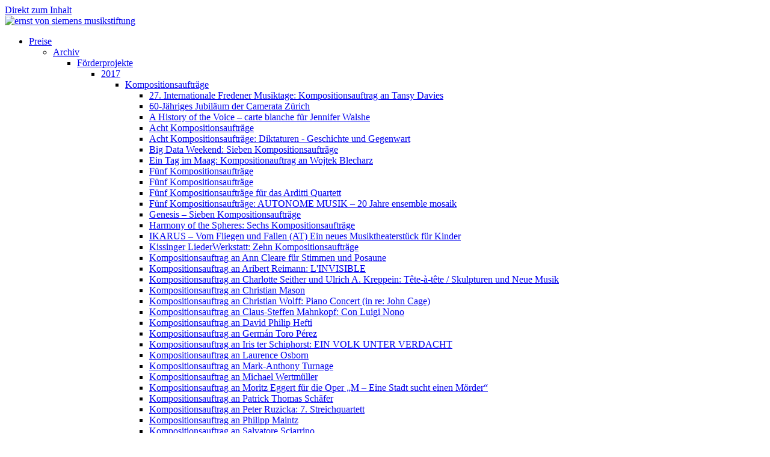

--- FILE ---
content_type: text/html; charset=utf-8
request_url: https://www.old.evs-musikstiftung.ch/de/preise/preise/foerderprojekte-2017/kompositionsauftraege/xiii-kompositionsauftrag-und-urauffuehrung
body_size: 97299
content:
<!DOCTYPE html PUBLIC "-//W3C//DTD XHTML+RDFa 1.0//EN" "http://www.w3.org/MarkUp/DTD/xhtml-rdfa-1.dtd">
<html xmlns="http://www.w3.org/1999/xhtml" xml:lang="de" version="XHTML+RDFa 1.0" dir="ltr"
  xmlns:content="http://purl.org/rss/1.0/modules/content/"
  xmlns:dc="http://purl.org/dc/terms/"
  xmlns:foaf="http://xmlns.com/foaf/0.1/"
  xmlns:og="http://ogp.me/ns#"
  xmlns:rdfs="http://www.w3.org/2000/01/rdf-schema#"
  xmlns:sioc="http://rdfs.org/sioc/ns#"
  xmlns:sioct="http://rdfs.org/sioc/types#"
  xmlns:skos="http://www.w3.org/2004/02/skos/core#"
  xmlns:xsd="http://www.w3.org/2001/XMLSchema#">
	<head profile="http://www.w3.org/1999/xhtml/vocab">
		<meta http-equiv="Content-Type" content="text/html; charset=utf-8" />
<meta name="Generator" content="Drupal 7 (http://drupal.org)" />
<link rel="canonical" href="/de/preise/preise/foerderprojekte-2017/kompositionsauftraege/xiii-kompositionsauftrag-und-urauffuehrung" />
<link rel="shortlink" href="/de/node/2775" />
<meta content="XIII – Kompositionsauftrag und Uraufführung Saunders" about="/de/preise/preise/foerderprojekte-2017/kompositionsauftraege/xiii-kompositionsauftrag-und-urauffuehrung" property="dc:title" />
<link rel="shortcut icon" href="https://www.old.evs-musikstiftung.ch/misc/favicon.ico" type="image/vnd.microsoft.icon" />
		<title>XIII – Kompositionsauftrag und Uraufführung Saunders | Ernst von Siemens Musikstiftung</title>
		<!--<meta name="viewport" content="width=device-width" />-->
		<meta name="viewport" content="width=device-width, initial-scale=1, maximum-scale=1, user-scalable=no" />
		<meta name="format-detection" content="telephone=no" />
		<link rel="shortcut icon" href="/themes/evs/images/favicon.ico" type="image/x-icon" />
		<link rel="apple-touch-icon" href="/themes/evs/images/apple-touch-icon.png" />
		<link rel="apple-touch-icon" sizes="57x57" href="/themes/evs/images/apple-touch-icon-57x57.png" />
		<link rel="apple-touch-icon" sizes="72x72" href="/themes/evs/images/apple-touch-icon-72x72.png" />
		<link rel="apple-touch-icon" sizes="76x76" href="/themes/evs/images/apple-touch-icon-76x76.png" />
		<link rel="apple-touch-icon" sizes="114x114" href="/themes/evs/images/apple-touch-icon-114x114.png" />
		<link rel="apple-touch-icon" sizes="120x120" href="/themes/evs/images/apple-touch-icon-120x120.png" />
		<link rel="apple-touch-icon" sizes="144x144" href="/themes/evs/images/apple-touch-icon-144x144.png" />
		<link rel="apple-touch-icon" sizes="152x152" href="/themes/evs/images/apple-touch-icon-152x152.png" />
		<link type="text/css" rel="stylesheet" href="https://www.old.evs-musikstiftung.ch/" media="all" />
<link type="text/css" rel="stylesheet" href="https://www.old.evs-musikstiftung.ch/" media="all" />
<link type="text/css" rel="stylesheet" href="https://www.old.evs-musikstiftung.ch/" media="all" />
<link type="text/css" rel="stylesheet" href="https://www.old.evs-musikstiftung.ch/" media="all" />
<link type="text/css" rel="stylesheet" href="https://www.old.evs-musikstiftung.ch/" media="print" />

		<script type="text/javascript" src="//code.jquery.com/jquery-1.11.1.min.js"></script>
		<script type="text/javascript" src="/themes/evs/js/gmap3.min.js"></script>
		<script type="text/javascript" src="/themes/evs/kalender/lib/moment.min.js"></script>
		<script type="text/javascript" src="/themes/evs/kalender/fullcalendar.js"></script>
		<script type="text/javascript" src="/themes/evs/kalender/lang-all.js"></script>		
		<script type="text/javascript" src="/themes/evs/js/jquery.innerfade.js"></script>		
		<script type="text/javascript" src="/themes/evs/js/jquery.waypoints.min.js"></script>		
		<script type="text/javascript" src="/themes/evs/js/jquery.lightSlider.min.js"></script>		
		<script type="text/javascript" src="/themes/evs/js/jquery.meanmenu.js"></script>
		<script type="text/javascript" src="/themes/evs/js/jquery.magnific-popup.min.js"></script>		
		<script type="text/javascript" src="/themes/evs/js/modernizr.custom.js"></script>		
		<script type="text/javascript" src="/themes/evs/js/jquerypp.custom.js"></script>
		<script type="text/javascript" src="/themes/evs/js/jquery.bookblock.js"></script>
		<script type="text/javascript" src="/jquery.countdown.js"></script>
		<script type="text/javascript">var j = jQuery.noConflict();</script>
		<script type="text/javascript" src="https://www.old.evs-musikstiftung.ch/misc/jquery.js?v=1.4.4"></script>
<script type="text/javascript" src="https://www.old.evs-musikstiftung.ch/misc/jquery.once.js?v=1.2"></script>
<script type="text/javascript" src="https://www.old.evs-musikstiftung.ch/misc/drupal.js?qj6eo0"></script>
<script type="text/javascript" src="https://www.old.evs-musikstiftung.ch/sites/default/files/languages/de_TDG5T6bvB9bRVMF7NCw6E0xMYP1lKoK57s2-_eDLjK4.js?qj6eo0"></script>
<script type="text/javascript">
<!--//--><![CDATA[//><!--
jQuery.extend(Drupal.settings, {"basePath":"\/","pathPrefix":"de\/","ajaxPageState":{"theme":"evs","theme_token":"s3pL6zJxAku1wUdiLpE1z4W8xkz6pb9Vu-COXjySWlI","js":{"misc\/jquery.js":1,"misc\/jquery.once.js":1,"misc\/drupal.js":1,"public:\/\/languages\/de_TDG5T6bvB9bRVMF7NCw6E0xMYP1lKoK57s2-_eDLjK4.js":1},"css":{"modules\/system\/system.base.css":1,"modules\/system\/system.menus.css":1,"modules\/system\/system.messages.css":1,"modules\/system\/system.theme.css":1,"modules\/date\/date_api\/date.css":1,"modules\/field\/theme\/field.css":1,"modules\/node\/node.css":1,"modules\/search\/search.css":1,"modules\/user\/user.css":1,"modules\/ckeditor\/css\/ckeditor.css":1,"modules\/ctools\/css\/ctools.css":1,"themes\/evs\/css\/layout.css":1,"themes\/evs\/css\/style.css":1,"themes\/evs\/css\/colors.css":1,"themes\/evs\/css\/print.css":1}}});
//--><!]]>
</script>
		<script type="text/javascript" src="/themes/evs/js/scripts.js"></script>
		<link rel="stylesheet" href="/themes/evs/kalender/fullcalendar.css" type="text/css" media="screen" />
		<link rel="stylesheet" href="/themes/evs/css/supersized.shutter.css" type="text/css" media="screen" />
		<link rel="stylesheet" href="/themes/evs/css/foundation.css" type="text/css" media="screen" />
			<link rel="stylesheet" href="/themes/evs/css/animate.css" type="text/css" media="screen" />
		<link rel="stylesheet" href="/themes/evs/css/magnific-popup.css" type="text/css" media="screen" />
		<link rel="stylesheet" href="/themes/evs/css/book/booklet.css" type="text/css"  />		
		<link rel="stylesheet" href="/themes/evs/css/style.css" type="text/css" media="screen" />				
	</head>
	<body class="html not-front not-logged-in one-sidebar sidebar-first page-node page-node- page-node-2775 node-type-page i18n-de" >
		<div id="skip-link"><a href="#main-content" class="element-invisible element-focusable">Direkt zum Inhalt</a></div>
				<div class="cont cont-2775">	
	<div class="row row-topbar">
		<div class="large-10 medium-10 small-10 columns logo-container">
			<a href="https://www.evs-musikstiftung.ch/de" class="logo"><img src="/themes/evs/images/evs-logo.png" style="width: 171px;" alt="ernst von siemens musikstiftung" /></a>			
		</div>
		<div class="large-2 medium-2 small-2 columns pin-menu ">
						<div class="mobile-menu"><div></div><span></span><span></span><span></span></div>
		</div>			
	</div>
	<div class="row row-mainmenu">
		<div class="row-mainmenu-innerout">
			<div class="row-mainmenu-inner">
				<!-- <div class="large-4 medium-4 columns column-menu-1 iphonefull "><div class="menu-inner">  <div class="region region-footer-firstcolumn">
    <div id="block-menu-block-4" class="block block-menu-block">

    
  <div class="content">
    <div class="menu-block-wrapper menu-block-4 menu-name-main-menu parent-mlid-405 menu-level-1">
  <ul class="menu"><li class="first last expanded menu-mlid-361"><a href="/de" class="main-top">Stiftung</a><ul class="menu"><li class="first expanded menu-mlid-1309"><a href="/de/stiftung/stiftung/organisation.html">Organisation</a><ul class="menu"><li class="first expanded menu-mlid-422"><a href="/de/stiftung/stiftung/organisation/stiftungsrat.html">Stiftungsrat</a><ul class="menu"><li class="first leaf menu-mlid-423"><a href="/de/stiftung/stiftung/organisation/stiftungsrat/peter-ruzicka.html">Peter Ruzicka</a></li>
<li class="leaf menu-mlid-431"><a href="/de/stiftung/stiftung/organisation/stiftungsrat/hubert-achermann.html">Hubert Achermann</a></li>
<li class="leaf menu-mlid-424"><a href="/de/stiftung/stiftung/organisation/stiftungsrat/herbert-g-kloiber.html">Herbert G. Kloiber</a></li>
<li class="leaf menu-mlid-425"><a href="/de/stiftung/stiftung/organisation/stiftungsrat/herbert-j-scheidt.html">Herbert J. Scheidt</a></li>
<li class="leaf menu-mlid-426"><a href="/de/stiftung/stiftung/organisation/stiftungsrat/ferdinand-von-siemens.html">Ferdinand von Siemens</a></li>
<li class="leaf menu-mlid-427"><a href="/de/stiftung/stiftung/organisation/stiftungsrat/bettina-von-siemens.html">Bettina von Siemens</a></li>
<li class="leaf menu-mlid-429"><a href="/de/stiftung/stiftung/organisation/stiftungsrat/rudolf-w-hug.html">Rudolf W. Hug</a></li>
<li class="leaf menu-mlid-430"><a href="/de/stiftung/stiftung/organisation/stiftungsrat/elisabeth-oltramare-schreiber.html">Elisabeth Oltramare-Schreiber</a></li>
<li class="leaf menu-mlid-3918"><a href="/de/node/3893" class="menu-node-unpublished">Eric Fellhauer</a></li>
<li class="leaf menu-mlid-428"><a href="/de/stiftung/stiftung/organisation/stiftungsrat/peter-von-siemens.html">Peter von Siemens</a></li>
<li class="last leaf menu-mlid-5428"><a href="/de/stiftung/stiftung/organisation/stiftungsrat/christian-wildmoser.html">Christian Wildmoser</a></li>
</ul></li>
<li class="expanded menu-mlid-413"><a href="/de/stiftung/stiftung/organisation/kuratorium.html">Kuratorium</a><ul class="menu"><li class="first leaf menu-mlid-414"><a href="/de/stiftung/stiftung/organisation/kuratorium/thomas-von-angyan.html">Thomas von Angyan</a></li>
<li class="leaf menu-mlid-415"><a href="/de/stiftung/stiftung/organisation/kuratorium/hermann-danuser.html">Hermann Danuser</a></li>
<li class="leaf menu-mlid-416"><a href="/de/stiftung/stiftung/organisation/kuratorium/winrich-hopp.html">Winrich Hopp</a></li>
<li class="leaf menu-mlid-417"><a href="/de/stiftung/stiftung/organisation/kuratorium/isabel-mundry.html">Isabel Mundry</a></li>
<li class="leaf menu-mlid-418"><a href="/de/stiftung/stiftung/organisation/kuratorium/wolfgang-rihm.html">Wolfgang Rihm</a></li>
<li class="leaf menu-mlid-419"><a href="/de/stiftung/stiftung/organisation/kuratorium/nikolaus-brass.html">Nikolaus Brass</a></li>
<li class="leaf menu-mlid-420"><a href="/de/stiftung/stiftung/organisation/kuratorium/ilona-schmiel.html">Ilona Schmiel</a></li>
<li class="leaf menu-mlid-421"><a href="/de/stiftung/stiftung/organisation/kuratorium/nikos-tsouchlos.html">Nikos Tsouchlos</a></li>
<li class="leaf menu-mlid-3451"><a href="/de/stiftung/stiftung/organisation/kuratorium/andrea-zietzschmann.html" class="menu-node-unpublished menu-node-unpublished menu-node-unpublished">Andrea Zietzschmann</a></li>
<li class="leaf menu-mlid-3449"><a href="/de/stiftung/stiftung/organisation/kuratorium/carolin-widmann.html" class="menu-node-unpublished menu-node-unpublished menu-node-unpublished">Carolin Widmann</a></li>
<li class="expanded menu-mlid-2670"><a href="/de/stiftung/stiftung/organisation/kuratorium/enno-poppe.html">Enno Poppe</a><ul class="menu"><li class="first last leaf menu-mlid-2671"><a href="/de/node/2072">Enno Poppe</a></li>
</ul></li>
<li class="last leaf menu-mlid-3453"><a href="/de/stiftung/stiftung/organisation/kuratorium/ulrich-mosch.html" class="menu-node-unpublished menu-node-unpublished menu-node-unpublished menu-node-unpublished">Ulrich Mosch</a></li>
</ul></li>
<li class="leaf menu-mlid-1302"><a href="/de/stiftung/stiftung/organisation/geschaeftsfuehrung.html">Geschäftsführung</a></li>
<li class="leaf menu-mlid-1303"><a href="/de/stiftung/stiftung/organisation/team.html">Team</a></li>
<li class="last leaf menu-mlid-412"><a href="/de/stiftung/stiftung/organisation/auszug-aus-den-statuten.html">Auszug aus den Statuten</a></li>
</ul></li>
<li class="expanded menu-mlid-432"><a href="/de/stiftung/stiftung/historie.html">Historie</a><ul class="menu"><li class="first last leaf menu-mlid-634"><a href="/de/stiftung/stiftung/historie/archiv.html">Archiv</a></li>
</ul></li>
<li class="expanded menu-mlid-1388"><a href="/de/stiftung/stiftung/portraet-cds.html-0">Porträt-CDs</a><ul class="menu"><li class="first leaf menu-mlid-2703"><a href="/de/stiftung/stiftung/portraet-cds/birke-j-bertelsmeier.html" class="menu-node-unpublished menu-node-unpublished menu-node-unpublished menu-node-unpublished">Birke J. Bertelsmeier</a></li>
<li class="leaf menu-mlid-1380"><a href="/de/stiftung/stiftung/portraet-cds/brigitta-muntendorf.html">Brigitta Muntendorf</a></li>
<li class="leaf menu-mlid-2704"><a href="/de/stiftung/stiftung/portraet-cds/christian-mason.html">Christian Mason</a></li>
<li class="leaf menu-mlid-3569"><a href="/de/stiftung/stiftung/portraet-cds/david-hudry-durchgang.html">David Hudry: Durchgang</a></li>
<li class="leaf menu-mlid-1402"><a href="/de/stiftung/stiftung/portraet-cds/david-philip-hefti.html">David Philip Hefti</a></li>
<li class="leaf menu-mlid-3570"><a href="/de/stiftung/stiftung/portraet-cds/gordon-kampe-arienzitronen.html">Gordon Kampe: Arien/Zitronen</a></li>
<li class="leaf menu-mlid-1390"><a href="/de/stiftung/stiftung/portraet-cds/hans-thomalla.html">Hans Thomalla</a></li>
<li class="leaf menu-mlid-1395"><a href="/de/stiftung/stiftung/portraet-cds/hector-parra.html">Hèctor Parra</a></li>
<li class="leaf menu-mlid-1379"><a href="/de/stiftung/stiftung/portraet-cds/luis-codera-puzo.html">Luis Codera Puzo</a></li>
<li class="leaf menu-mlid-1394"><a href="/de/stiftung/stiftung/portraet-cds/luke-bedford.html">Luke Bedford</a></li>
<li class="leaf menu-mlid-2702"><a href="/de/stiftung/stiftung/portraet-cds/mark-barden.html" class="menu-node-unpublished">Mark Barden</a></li>
<li class="leaf menu-mlid-1403"><a href="/de/stiftung/stiftung/portraet-cds/marko-nikodijevic.html">Marko Nikodijevic</a></li>
<li class="leaf menu-mlid-3567"><a href="/de/stiftung/stiftung/portraet-cds/milica-djordjevic.html" class="menu-node-unpublished menu-node-unpublished menu-node-unpublished">Milica Djordjević</a></li>
<li class="leaf menu-mlid-1389"><a href="/de/stiftung/stiftung/portraet-cds/samy-moussa-cyclus.html">Samy Moussa: Cyclus</a></li>
<li class="leaf menu-mlid-1354"><a href="/de/stiftung/stiftung/portraet-cds/simone-movio-tuniche.html">Simone Movio: Tuniche</a></li>
<li class="leaf menu-mlid-1391"><a href="/de/stiftung/stiftung/portraet-cds/steven-daverson.html">Steven Daverson</a></li>
<li class="leaf menu-mlid-1392"><a href="/de/stiftung/stiftung/portraet-cds/ulrich-alexander-kreppein.html">Ulrich Alexander Kreppein</a></li>
<li class="last leaf menu-mlid-1393"><a href="/de/stiftung/stiftung/portraet-cds/zeynep-gedizlioglu.html">Zeynep Gedizlioglu</a></li>
</ul></li>
<li class="last expanded menu-mlid-3434"><a href="/de/stiftung/stiftung/raesonanz-stifterkonzerte-neu.html" class="menu-node-unpublished">räsonanz – Stifterkonzerte</a><ul class="menu"><li class="first last leaf menu-mlid-5084"><a href="/de/stiftung/stiftung/raesonanz-stifterkonzerte/stifterkonzert-2021.html">Stifterkonzert 2021</a></li>
</ul></li>
</ul></li>
</ul></div>
  </div>
</div>
  </div>
</div></div> -->
				<div class="large-4 medium-4 columns column-menu-2 iphonefull"><div class="menu-inner">  <div class="region region-footer-secondcolumn">
    <div id="block-menu-block-3" class="block block-menu-block">

    
  <div class="content">
    <div class="menu-block-wrapper menu-block-3 menu-name-main-menu parent-mlid-404 menu-level-1">
  <ul class="menu"><li class="first last expanded active-trail menu-mlid-362"><a href="/de" class="main-top active-trail">Preise</a><ul class="menu"><li class="first expanded active-trail menu-mlid-454"><a href="/de/preise/preise/archiv.html" class="active-trail">Archiv</a><ul class="menu"><li class="first expanded active-trail menu-mlid-516"><a href="/de/preise/preise/archiv/foerderprojekte.html" class="active-trail">Förderprojekte</a><ul class="menu"><li class="first expanded active-trail menu-mlid-3062"><a href="/de/preise/preise/foerderprojekte-2017.html" class="menu-node-unpublished menu-node-unpublished menu-node-unpublished menu-node-unpublished active-trail">2017</a><ul class="menu"><li class="first expanded active-trail menu-mlid-3155"><a href="/de/preise/preise/foerderprojekte-2017/kompositionsauftraege.html" class="active-trail">Kompositionsaufträge</a><ul class="menu"><li class="first leaf menu-mlid-3373"><a href="/de/preise/preise/foerderprojekte-2017/kompositionsauftraege/27-internationale-fredener-musiktage">27. Internationale Fredener Musiktage: Kompositionsauftrag an Tansy Davies</a></li>
<li class="leaf menu-mlid-3547"><a href="/de/preise/preise/foerderprojekte/kompositionsauftraege/60-jaehriges-jubilaeum-der-camerata-zuerich.html">60-Jähriges Jubiläum der Camerata Zürich</a></li>
<li class="leaf menu-mlid-3492"><a href="/de/preise/preise/foerderprojekte/kompositionsauftraege/history-voice-carte-blanche-fuer-jennifer-walshe">A History of the Voice – carte blanche für Jennifer Walshe</a></li>
<li class="leaf menu-mlid-3561"><a href="/de/preise/preise/forderprojekte/kompositionsauftrage/acht-kompositionsauftrage.html">Acht Kompositionsaufträge</a></li>
<li class="leaf menu-mlid-3327"><a href="/de/preise/preise/forderprojekte-2017/kompositionsauftrage/acht-kompositionsauftrage-diktaturen">Acht Kompositionsaufträge: Diktaturen - Geschichte und Gegenwart</a></li>
<li class="leaf menu-mlid-3151"><a href="/de/preise/preise/foerderprojekte-2017/kompositionsauftraege-2017/big-data-weekend-sieben" class="menu-node-unpublished menu-node-unpublished menu-node-unpublished">Big Data Weekend: Sieben Kompositionsaufträge</a></li>
<li class="leaf menu-mlid-3351"><a href="/de/preise/preise/forderprojekte-2017/kompositionsauftrage/ein-tag-im-maag-kompositionauftrag-wojtek">Ein Tag im Maag: Kompositionauftrag an Wojtek Blecharz</a></li>
<li class="leaf menu-mlid-3329"><a href="/de/preise/preise/forderprojekte-2017/kompositionsauftrage/funf-kompositionsauftrage.html">Fünf Kompositionsaufträge</a></li>
<li class="leaf menu-mlid-3555"><a href="/de/preise/preise/forderprojekte/kompositionsauftrage/funf-kompositionsauftrage.html">Fünf Kompositionsaufträge</a></li>
<li class="leaf menu-mlid-3377"><a href="/de/preise/preise/foerderprojekte-2017/kompositionsauftraege/fuenf-kompositionsauftraege-fuer-das">Fünf Kompositionsaufträge für das Arditti Quartett</a></li>
<li class="leaf menu-mlid-3553"><a href="/de/preise/preise/forderprojekte/kompositionsauftrage/funf-kompositionsauftrage-autonome-musik-20-jahre">Fünf Kompositionsaufträge: AUTONOME MUSIK – 20 Jahre ensemble mosaik</a></li>
<li class="leaf menu-mlid-3357"><a href="/de/preise/preise/foerderprojekte-2017/kompositionsauftraege/genesis-sieben-kompositionsauftraege.html">Genesis – Sieben Kompositionsaufträge</a></li>
<li class="leaf menu-mlid-3313"><a href="/de/preise/preise/foerderprojekte-2017/kompositionsauftraege/harmony-spheres-sechs-kompositionsauftraege">Harmony of the Spheres: Sechs Kompositionsaufträge</a></li>
<li class="leaf menu-mlid-3545"><a href="/de/preise/preise/foerderprojekte/kompositionsauftraege/ikarus-vom-fliegen-und-fallen-ein-neues">IKARUS – Vom Fliegen und Fallen (AT) Ein neues Musiktheaterstück für Kinder</a></li>
<li class="leaf menu-mlid-3148"><a href="/de/preise/preise/foerderprojekte-2017/kompositionsauftraege/kissinger-liederwerkstatt-zehn" class="menu-node-unpublished menu-node-unpublished menu-node-unpublished menu-node-unpublished menu-node-unpublished">Kissinger LiederWerkstatt: Zehn Kompositionsaufträge</a></li>
<li class="leaf menu-mlid-3193"><a href="/de/preise/preise/foerderprojekte-2017/kompositionsauftraege/kompositionsauftrag-ann-cleare-fuer-stimmen">Kompositionsauftrag an Ann Cleare für Stimmen und Posaune</a></li>
<li class="leaf menu-mlid-3145"><a href="/de/preise/preise/foerderprojekte-2017/kompositionsauftraege-2017/kompositionsauftrag-aribert-reimann" class="menu-node-unpublished menu-node-unpublished menu-node-unpublished">Kompositionsauftrag an Aribert Reimann: L&#039;INVISIBLE</a></li>
<li class="leaf menu-mlid-3213"><a href="/de/preise/preise/foerderprojekte-2017/kompositionsauftraege/kompositionsauftrag-charlotte-seither-und">Kompositionsauftrag an Charlotte Seither und Ulrich A. Kreppein: Tête-à-tête / Skulpturen und Neue Musik</a></li>
<li class="leaf menu-mlid-3353"><a href="/de/preise/preise/foerderprojekte-2017/kompositionsauftraege/kompositionsauftrag-christian-mason.html">Kompositionsauftrag an Christian Mason</a></li>
<li class="leaf menu-mlid-3375"><a href="/de/preise/preise/foerderprojekte-2017/kompositionsauftraege/kompositionsauftrag-christian-wolff-piano">Kompositionsauftrag an Christian Wolff: Piano Concert (in re: John Cage)</a></li>
<li class="leaf menu-mlid-3390"><a href="/de/preise/preise/foerderprojekte-2017/kompositionsauftraege/kompositionsauftrag-claus-steffen-mahnkopf">Kompositionsauftrag an Claus-Steffen Mahnkopf: Con Luigi Nono</a></li>
<li class="leaf menu-mlid-3442"><a href="/de/preise/preise/foerderprojekte/kompositionsauftraege/kompositionsauftrag-david-philip-hefti.html">Kompositionsauftrag an David Philip Hefti</a></li>
<li class="leaf menu-mlid-3317"><a href="/de/preise/preise/forderprojekte-2017/kompositionsauftrage/kompositionsauftrag-german-toro-perez.html">Kompositionsauftrag an Germán Toro Pérez</a></li>
<li class="leaf menu-mlid-3147"><a href="/de/preise/preise/foerderprojekte-2017/kompositionsauftraege-2017/kompositionsauftrag-iris-ter" class="menu-node-unpublished menu-node-unpublished menu-node-unpublished menu-node-unpublished menu-node-unpublished menu-node-unpublished">Kompositionsauftrag an Iris ter Schiphorst: EIN VOLK UNTER VERDACHT</a></li>
<li class="leaf menu-mlid-3527"><a href="/de/preise/preise/forderprojekte/kompositionsauftrage/kompositionsauftrag-laurence-osborn.html">Kompositionsauftrag an Laurence Osborn</a></li>
<li class="leaf menu-mlid-3508"><a href="/de/preise/preise/foerderprojekte/kompositionsauftraege/kompositionsauftrag-mark-anthony-turnage.html-0">Kompositionsauftrag an Mark-Anthony Turnage</a></li>
<li class="leaf menu-mlid-3315"><a href="/de/preise/preise/forderprojekte-2017/kompositionsauftrage/kompositionsauftrag-michael-wertmuller.html">Kompositionsauftrag an Michael Wertmüller</a></li>
<li class="leaf menu-mlid-3480"><a href="/de/preise/preise/foerderprojekte/kompositionsauftraege/kompositionsauftrag-moritz-eggert-fuer-die-oper">Kompositionsauftrag an Moritz Eggert für die Oper „M – Eine Stadt sucht einen Mörder“</a></li>
<li class="leaf menu-mlid-3361"><a href="/de/preise/preise/forderprojekte-2017/kompositionsauftrage/kompositionsauftrag-patrick-thomas-schafer">Kompositionsauftrag an Patrick Thomas Schäfer</a></li>
<li class="leaf menu-mlid-3355"><a href="/de/preise/preise/forderprojekte-2017/kompositionsauftrage/kompositionsauftrag-peter-ruzicka-7">Kompositionsauftrag an Peter Ruzicka: 7. Streichquartett</a></li>
<li class="leaf menu-mlid-3189"><a href="/de/preise/preise/foerderprojekte-2017/kompositionsauftraege/kompositionsauftrag-philipp-maintz.html">Kompositionsauftrag an Philipp Maintz</a></li>
<li class="leaf menu-mlid-3156"><a href="/de/preise/preise/foerderprojekte-2017/kompositionsauftraege/kompositionsauftrag-salvatore-sciarrino" class="menu-node-unpublished menu-node-unpublished menu-node-unpublished menu-node-unpublished">Kompositionsauftrag an Salvatore Sciarrino</a></li>
<li class="leaf menu-mlid-3486"><a href="/de/preise/preise/forderprojekte/kompositionsauftrage/kompositionsauftrag-salvatore-sciarrino.html">Kompositionsauftrag an Salvatore Sciarrino</a></li>
<li class="leaf menu-mlid-3551"><a href="/de/preise/preise/forderprojekte/kompositionsauftrage/kompositionsauftrag-samy-moussa-concerto-string">Kompositionsauftrag an Samy Moussa: Concerto for String Quartet &amp; Orchestra</a></li>
<li class="leaf menu-mlid-3513"><a href="/de/preise/preise/foerderprojekte/kompositionsauftraege/kompositionsauftrag-steffen-schleiermacher-und">Kompositionsauftrag an Steffen Schleiermacher und Thomas Larcher – 275 Jahre Gewandhausorchester</a></li>
<li class="leaf menu-mlid-3195"><a href="/de/preise/preise/foerderprojekte-2017/kompositionsauftraege/kompositionsauftrag-vinko-globokar.html">Kompositionsauftrag an Vinko Globokar</a></li>
<li class="leaf menu-mlid-3549"><a href="/de/preise/preise/forderprojekte/kompositionsauftrage/kompositionsauftrag-vladimir-tarnopolski.html">Kompositionsauftrag an Vladimir Tarnopolski</a></li>
<li class="leaf menu-mlid-3153"><a href="/de/preise/preise/foerderprojekte-2017/kompositionsauftraege-2017/kompositionsauftrag-xavier-dayer.html" class="menu-node-unpublished menu-node-unpublished menu-node-unpublished">Kompositionsauftrag an Xavier Dayer</a></li>
<li class="leaf menu-mlid-3482"><a href="/de/preise/preise/foerderprojekte/kompositionsauftraege/kompositionsauftrag-fuer-musiktheater-johannes">Kompositionsauftrag für Musiktheater an Johannes Kreidler</a></li>
<li class="leaf menu-mlid-3123"><a href="/de/preise/preise/foerderprojekte-2017/kompositionsauftraege-2017/kompositionsauftraege.html" class="menu-node-unpublished menu-node-unpublished menu-node-unpublished menu-node-unpublished menu-node-unpublished menu-node-unpublished">Kompositionsaufträge</a></li>
<li class="leaf menu-mlid-3137"><a href="/de/preise/preise/foerderprojekte-2017/kompositionsauftraege-2017/kompositionsauftraege.html-0" class="menu-node-unpublished">Kompositionsaufträge</a></li>
<li class="leaf menu-mlid-3331"><a href="/de/preise/preise/forderprojekte-2017/kompositionsauftrage/kompositionsauftrage-krebber-sanchez-verdu">Kompositionsaufträge an Krebber, Sánchez-Verdú, Rykova und Nieder</a></li>
<li class="leaf menu-mlid-3333"><a href="/de/preise/preise/forderprojekte-2017/kompositionsauftrage/kompositionsauftrage-obst-foures-herrmann-und">Kompositionsaufträge an Obst, Fourès, Herrmann und Obermüller</a></li>
<li class="leaf menu-mlid-3559"><a href="/de/preise/preise/foerderprojekte/kompositionsauftraege/kompositionsauftraege-pauset-bladt-schurig-und">Kompositionsaufträge an Pauset, Bladt, Schurig und Mahnkopf: Variationen</a></li>
<li class="leaf menu-mlid-3325"><a href="/de/preise/preise/foerderprojekte-2017/kompositionsauftraege/kompositionsauftraege-schubert-bailie-und">Kompositionsaufträge an Schubert, Bailie und Trapani</a></li>
<li class="leaf menu-mlid-3217"><a href="/de/preise/preise/forderprojekte-2017/kompositionsauftrage-sciarrino-gervasoni-und-das">Kompositionsaufträge an Sciarrino, Gervasoni und das Komponistenkollektiv /nu/ thing</a></li>
<li class="leaf menu-mlid-3142"><a href="/de/preise/preise/foerderprojekte-2017/kompositionsauftraege-2017/kompositionsauftraege-widman-mason" class="menu-node-unpublished menu-node-unpublished menu-node-unpublished menu-node-unpublished">Kompositionsaufträge an Widmann, Mason, Sora</a></li>
<li class="leaf menu-mlid-3529"><a href="/de/preise/preise/forderprojekte/kompositionsauftrage/mehrchorigkeit-rom-kompositionsauftrag-lisa">Mehrchörigkeit in Rom – Kompositionsauftrag an Lisa Streich</a></li>
<li class="leaf menu-mlid-3461"><a href="/de/preise/preise/foerderprojekte/kompositionsauftraege/muenchener-biennale-2018-festival-fuer-neues">Münchener Biennale 2018 – Festival für neues Musiktheater</a></li>
<li class="leaf menu-mlid-3215"><a href="/de/preise/preise/foerderprojekte-2017/kompositionsauftraege/neue-siten.html">Neue S@ITEN</a></li>
<li class="leaf menu-mlid-3191"><a href="/de/preise/preise/foerderprojekte-2017/kompositionsauftraege/one-shot-train-kompositionsauftrag-francois">One Shot Train: Kompositionsauftrag an François Sarhan</a></li>
<li class="leaf menu-mlid-3488"><a href="/de/preise/preise/forderprojekte/kompositionsauftrage/pantomime.html">Pantomime</a></li>
<li class="leaf menu-mlid-3535"><a href="/de/preise/preise/forderprojekte/kompositionsauftrage/saiten-tasten-innenraum-studien-fur-klavier.html">SAITEN-TASTEN, Innenraum-Studien für Klavier</a></li>
<li class="leaf menu-mlid-3394"><a href="/de/preise/preise/foerderprojekte-2017/kompositionsauftraege/sechs-kompositionsauftraege.html">Sechs Kompositionsaufträge</a></li>
<li class="leaf menu-mlid-3557"><a href="/de/preise/preise/foerderprojekte/kompositionsauftraege/sieben-kompositionsauftraege.html-0">Sieben Kompositionsaufträge</a></li>
<li class="last leaf active-trail active menu-mlid-3201"><a href="/de/preise/preise/foerderprojekte-2017/kompositionsauftraege/xiii-kompositionsauftrag-und-urauffuehrung" class="active-trail active">XIII – Kompositionsauftrag und Uraufführung Saunders</a></li>
</ul></li>
<li class="expanded menu-mlid-3065"><a href="/de/preise/preise/foerderprojekte-2017/festivals.html" class="menu-node-unpublished menu-node-unpublished menu-node-unpublished menu-node-unpublished menu-node-unpublished">Festivals</a><ul class="menu"><li class="first leaf menu-mlid-3424"><a href="/de/preise/preise/foerderprojekte/festivals/19-festival-slowind-2017-enzyklopaedie-der-musik.html">19. Festival Slowind 2017 – Enzyklopädie der Musik</a></li>
<li class="leaf menu-mlid-3162"><a href="/de/preise/preise/foerderprojekte-2017/festivals/29-musikbiennale-zagreb.html" class="menu-node-unpublished menu-node-unpublished menu-node-unpublished menu-node-unpublished">29. Musikbiennale Zagreb</a></li>
<li class="leaf menu-mlid-3519"><a href="/de/preise/preise/foerderprojekte/festivals/alvin-lucier-sound-perspective.html">Alvin Lucier. The Sound Perspective</a></li>
<li class="leaf menu-mlid-3409"><a href="/de/preise/preise/foerderprojekte-2017/festivals/borealis-festival-experimental-music-2017.html">Borealis – a festival for experimental music 2017</a></li>
<li class="leaf menu-mlid-3543"><a href="/de/preise/preise/forderprojekte/festivals/ceme-international-new-music-festival.html">CEME International New Music Festival</a></li>
<li class="leaf menu-mlid-3349"><a href="/de/preise/preise/foerderprojekte-2017/festivals/composit-new-music-festival-2017.html">Composit New Music Festival 2017</a></li>
<li class="leaf menu-mlid-3406"><a href="/de/preise/preise/forderprojekte-2017/festivals/donaueschinger-musiktage-2017.html">Donaueschinger Musiktage 2017</a></li>
<li class="leaf menu-mlid-3465"><a href="/de/preise/preise/foerderprojekte/festivals/gaudeamus-muziekweek-2017.html">Gaudeamus Muziekweek 2017</a></li>
<li class="leaf menu-mlid-3496"><a href="/de/preise/preise/foerderprojekte/festivals/internationales-gamelan-festival-2018-gamelan-tradition-and" name="Ernst-von-Siemens Musikstiftung">Internationales Gamelan – Festival 2018. Gamelan in tradition and transition – focus on Bali</a></li>
<li class="leaf menu-mlid-3507"><a href="/de/preise/preise/foerderprojekte/festivals/internationales-shiraz-festival-fuer-zeitgenoessische-musik">Internationales Shiraz-Festival für zeitgenössische Musik</a></li>
<li class="leaf menu-mlid-3139"><a href="/de/preise/preise/foerderprojekte-2017/festivals/klang-kopenhagener-avantgarde-musikfestival-2017.html" class="menu-node-unpublished menu-node-unpublished menu-node-unpublished menu-node-unpublished menu-node-unpublished menu-node-unpublished">KLANG – Kopenhagener Avantgarde-Musikfestival 2017</a></li>
<li class="leaf menu-mlid-3369"><a href="/de/preise/preise/foerderprojekte-2017/festivals/kontakte-17-festival-fuer-elektronische-musik-und">KONTAKTE &#039;17 - Festival für elektronische Musik und Klangkunst</a></li>
<li class="leaf menu-mlid-3179"><a href="/de/preise/preise/foerderprojekte-2017/festivals/music-books-ii-salvatore-sciarrinos-alchemy-sound.html" class="menu-node-unpublished menu-node-unpublished menu-node-unpublished menu-node-unpublished">Music Books II: Salvatore Sciarrino&#039;s Alchemy of Sound</a></li>
<li class="leaf menu-mlid-3523"><a href="/de/preise/preise/foerderprojekte/festivals/musica-festival-international-des-musiques-daujourdhui.html">Musica, Festival international des musiques d&#039;aujourd&#039;hui</a></li>
<li class="leaf menu-mlid-3426"><a href="/de/preise/preise/forderprojekte/festivals/musik-21-festival-2017-ums-wort.html">Musik 21 Festival 2017 Ums Wort</a></li>
<li class="leaf menu-mlid-3525"><a href="/de/preise/preise/forderprojekte/festivals/novalis-music-art-festival-2017.html">NOVALIS music + art Festival 2017</a></li>
<li class="leaf menu-mlid-3135"><a href="/de/preise/preise/foerderprojekte-2017/festivals/ostrava-days-2017-new-music-institute-and-festival.html" class="menu-node-unpublished menu-node-unpublished menu-node-unpublished menu-node-unpublished menu-node-unpublished">Ostrava Days 2017: New Music Institute and Festival</a></li>
<li class="leaf menu-mlid-3428"><a href="/de/preise/preise/forderprojekte/festivals/showroom-contemporary-sound.html">Showroom of Contemporary Sound</a></li>
<li class="leaf menu-mlid-3367"><a href="/de/preise/preise/foerderprojekte-2017/festivals/tzlil-meudcan-internationales-festival-sommerkurs-fuer">Tzlil Meudcan – Internationales Festival &amp; Sommerkurs für Neue Musik</a></li>
<li class="leaf menu-mlid-3133"><a href="/de/preise/preise/foerderprojekte-2017/festivals/visual-resonance.html" class="menu-node-unpublished menu-node-unpublished menu-node-unpublished menu-node-unpublished">VISUAL RESONANCE</a></li>
<li class="last leaf menu-mlid-3164"><a href="/de/preise/preise/forderprojekte-2017/festivals/kultivieren-verwildern-pyramidale-festival-2017.html" class="menu-node-unpublished menu-node-unpublished">kultivieren &amp; verwildern: pyramidale-Festival 2017</a></li>
</ul></li>
<li class="expanded menu-mlid-3088"><a href="/de/preise/preise/foerderprojekte-2017/konzerteveranstaltungen.html" class="menu-node-unpublished menu-node-unpublished menu-node-unpublished menu-node-unpublished menu-node-unpublished">Konzerte/Veranstaltungen</a><ul class="menu"><li class="first leaf menu-mlid-3178"><a href="/de/preise/preise/forderprojekte-2017/konzerteveranstaltungen/10-internationaler-hilde-zadek" class="menu-node-unpublished menu-node-unpublished">10. Internationaler Hilde Zadek Gesangswettbewerb 2017</a></li>
<li class="leaf menu-mlid-3490"><a href="/de/preise/preise/foerderprojekte/konzerteveranstaltungen/16-tage-der-neuen-musik-bamberg.html">16. Tage der Neuen Musik Bamberg</a></li>
<li class="leaf menu-mlid-3469"><a href="/de/preise/preise/forderprojekte/konzerteveranstaltungen/black-flesh.html">Black Flesh</a></li>
<li class="leaf menu-mlid-3184"><a href="/de/preise/preise/foerderprojekte-2017/konzerteveranstaltungen/cue-new-how-listen-21st-century.html" class="menu-node-unpublished menu-node-unpublished menu-node-unpublished menu-node-unpublished menu-node-unpublished">Cue the New – How to Listen to the 21st Century</a></li>
<li class="leaf menu-mlid-3335"><a href="/de/preise/preise/foerderprojekte-2017/konzerteveranstaltungen/dialogues-latin-america.html">Dialogues with Latin America</a></li>
<li class="leaf menu-mlid-3339"><a href="/de/preise/preise/foerderprojekte-2017/konzerteveranstaltungen/ensemble-nikel-future-rearview-mirror">Ensemble Nikel - Future in the rearview mirror // Jubiläumssaison</a></li>
<li class="leaf menu-mlid-3365"><a href="/de/preise/preise/foerderprojekte-2017/konzerteveranstaltungen/ergon-ensemble-201617.html">Ergon Ensemble 2016/17</a></li>
<li class="leaf menu-mlid-3363"><a href="/de/preise/preise/forderprojekte-2017/konzerteveranstaltungen/eroffnungskonzert-des-festivals-cresc2017">Eröffnungskonzert des Festivals cresc...2017 mit Ensemble Modern und hr-Sinfonieorchester</a></li>
<li class="leaf menu-mlid-3387"><a href="/de/preise/preise/forderprojekte-2017/konzerteveranstaltungen/fast-forward-initiative-zur-forderung-der">Fast Forward. Initiative zur Förderung der Rezeption zeitgenössischer Musik im Wiener Konzerthaus</a></li>
<li class="leaf menu-mlid-3463"><a href="/de/preise/preise/foerderprojekte/konzerteveranstaltungen/forum-junger-komponisten.html-0">Forum junger Komponisten</a></li>
<li class="leaf menu-mlid-3321"><a href="/de/preise/preise/forderprojekte-2017/konzerteveranstaltungen/gezeitenkonzerte-2017-komponistenportrait">Gezeitenkonzerte 2017 - Komponistenportrait Jan Müller-Wieland</a></li>
<li class="leaf menu-mlid-3498"><a href="/de/preise/preise/forderprojekte/konzerteveranstaltungen/hans-werner-henze-das-floss-der-medusa.html">Hans Werner Henze: Das Floß der Medusa</a></li>
<li class="leaf menu-mlid-3158"><a href="/de/preise/preise/foerderprojekte-2017/konzerteveranstaltungen/helmut-oehring-seven-songs-sunrise.html" class="menu-node-unpublished menu-node-unpublished menu-node-unpublished menu-node-unpublished">Helmut Oehring: Seven Songs for Sunrise</a></li>
<li class="leaf menu-mlid-3337"><a href="/de/preise/preise/forderprojekte-2017/konzerteveranstaltungen/jack-quartet-xenakis-tag-der-wigmore-hall">JACK Quartet: Xenakis Tag in der Wigmore Hall</a></li>
<li class="leaf menu-mlid-3500"><a href="/de/preise/preise/foerderprojekte/konzerteveranstaltungen/konzert-symposium-wort-ton-gestalt-kafka">Konzert – Symposium: Wort, Ton, Gestalt. Kafka Fragmente Kurtág</a></li>
<li class="leaf menu-mlid-3319"><a href="/de/preise/preise/foerderprojekte-2017/konzerteveranstaltungen/multiversum-peter-eoetvoes.html">MULTIVERSUM – Peter Eötvös</a></li>
<li class="leaf menu-mlid-3471"><a href="/de/preise/preise/foerderprojekte/konzerteveranstaltungen/miller-theatre-composer-portraits.html">Miller Theatre - Composer Portraits</a></li>
<li class="leaf menu-mlid-3385"><a href="/de/preise/preise/foerderprojekte-2017/konzerteveranstaltungen/neues-musiktheater-italien-1950-1975.html">Neues Musiktheater in Italien: 1950–1975</a></li>
<li class="leaf menu-mlid-3341"><a href="/de/preise/preise/foerderprojekte-2017/konzerteveranstaltungen/northsouth-neue-musik-und-austausch">North/South: Neue Musik und Austausch zwischen Lateinamerika, Nordamerika und Deutschland</a></li>
<li class="leaf menu-mlid-3371"><a href="/de/preise/preise/foerderprojekte-2017/konzerteveranstaltungen/preistraegerkonzert-innerhalb-des-werft">Preisträgerkonzert innerhalb des WERFT-Festivals</a></li>
<li class="leaf menu-mlid-3345"><a href="/de/preise/preise/forderprojekte-2017/konzerteveranstaltungen/re-inventing-smetak-ein-brasilianisch">Re-inventing Smetak: Ein brasilianisch-europäisches Kooperationsprojekt</a></li>
<li class="leaf menu-mlid-3323"><a href="/de/preise/preise/forderprojekte-2017/konzerteveranstaltungen/sofia-gubaidulina-zum-85-geburtstag.html">Sofia Gubaidulina zum 85. Geburtstag</a></li>
<li class="leaf menu-mlid-3343"><a href="/de/preise/preise/foerderprojekte-2017/konzerteveranstaltungen/zeitraeume-basel-2017-biennale-fuer-neue">ZeitRäume Basel 2017 – Biennale für neue Musik und Architektur</a></li>
<li class="leaf menu-mlid-3504"><a href="/de/preise/preise/foerderprojekte/konzerteveranstaltungen/irritazioneirradiazione.html">irritazione/irradiazione</a></li>
<li class="leaf menu-mlid-3533"><a href="/de/preise/preise/forderprojekte/konzerteveranstaltungen/daily-transformations.html">Daily Transformations</a></li>
<li class="leaf menu-mlid-3531"><a href="/de/preise/preise/forderprojekte/konzerteveranstaltungen/sound-conflicts.html">The Sound of Conflicts</a></li>
<li class="leaf menu-mlid-3565"><a href="/de/preise/preise/forderprojekte/konzerteveranstaltungen/utopien-musikalisches-kammertheater-fur-sechs">Utopien – Musikalisches Kammertheater für sechs Stimmen und Instrumentalensemble von Dieter Schnebel</a></li>
<li class="last leaf menu-mlid-3563"><a href="/de/preise/preise/foerderprojekte/konzerteveranstaltungen/musicvillaromana.html">music@villaromana</a></li>
</ul></li>
<li class="expanded menu-mlid-3090"><a href="/de/preise/preise/foerderprojekte-2017/akademienworkshops.html">Akademien/Workshops</a><ul class="menu"><li class="first leaf menu-mlid-3467"><a href="/de/preise/preise/foerderprojekte/akademienworkshops/composers-academy-year-2.html">Composers‘ Academy Year 2</a></li>
<li class="leaf menu-mlid-3182"><a href="/de/preise/preise/forderprojekte-2017/akademienworkshops/dialogscene-musiktheater-workshop-fur-junge" class="menu-node-unpublished menu-node-unpublished">DialogScene – Musiktheater Workshop für junge Komponisten</a></li>
<li class="leaf menu-mlid-3539"><a href="/de/preise/preise/forderprojekte/akademienworkshops/ensemble-boswil-fur-neue-musik-meisterkurs">Ensemble Boswil für Neue Musik  - Meisterkurs Komposition – Meisterkurs Interpretation</a></li>
<li class="leaf menu-mlid-3166"><a href="/de/preise/preise/foerderprojekte-2017/akademienworkshops/impuls-10-internationale-ensemble-und" class="menu-node-unpublished menu-node-unpublished">Impuls . 10. Internationale Ensemble- und Komponistenakademie für zeitgenössische Musik 2017</a></li>
<li class="leaf menu-mlid-3541"><a href="/de/preise/preise/forderprojekte/akademienworkshops/komponistenakademie.html">Komponistenakademie</a></li>
<li class="leaf menu-mlid-3484"><a href="/de/preise/preise/forderprojekte/akademienworkshops/nash-inventions.html">Nash Inventions</a></li>
<li class="leaf menu-mlid-3537"><a href="/de/preise/preise/forderprojekte/akademienworkshops/opus-xxi-2017.html">OPUS XXI 2017</a></li>
<li class="leaf menu-mlid-3207"><a href="/de/preise/preise/foerderprojekte-2017/akademienworkshops/sommerakademie-schloss-solitude-2017">Sommerakademie Schloss Solitude 2017 – Internationale Meisterklasse für junge Komponisten</a></li>
<li class="last leaf menu-mlid-3168"><a href="/de/preise/preise/forderprojekte-2017/akademienworkshops/stockhausen-kurse-und-teilnehmerkonzerte-kurten" class="menu-node-unpublished menu-node-unpublished menu-node-unpublished">Stockhausen-Kurse und -Teilnehmerkonzerte Kürten</a></li>
</ul></li>
<li class="expanded menu-mlid-3093"><a href="/de/preise/preise/foerderprojekte-2017/symposienpublikationen.html" class="menu-node-unpublished menu-node-unpublished menu-node-unpublished menu-node-unpublished menu-node-unpublished menu-node-unpublished">Symposien/Publikationen</a><ul class="menu"><li class="first leaf menu-mlid-3199"><a href="/de/preise/preise/foerderprojekte-2017/symposienpublikationen/71-darmstaedter-fruehjahrstagung-clash">71. Darmstädter Frühjahrstagung &quot; Clash! Generationen – Kulturen – Identitäten in Neuer Musik“</a></li>
<li class="leaf menu-mlid-3176"><a href="/de/preise/preise/forderprojekte-2017/symposienpublikationen/arthur-honegger-le-roi-david-192123" class="menu-node-unpublished menu-node-unpublished">Arthur Honegger. »Le Roi David« (1921/23). Quellenkritische Neuausgabe der 2. Fassung</a></li>
<li class="leaf menu-mlid-3174"><a href="/de/preise/preise/forderprojekte-2017/symposienpublikationen/eduard-erdmann-eine-musikalische-jugend" class="menu-node-unpublished menu-node-unpublished">Eduard Erdmann – Eine musikalische Jugend in Riga</a></li>
<li class="leaf menu-mlid-3170"><a href="/de/preise/preise/foerderprojekte-2017/symposienpublikationen/listening-lab-materialien-zur" class="menu-node-unpublished menu-node-unpublished menu-node-unpublished">Listening Lab – Materialien zur Musikvermittlung</a></li>
<li class="last leaf menu-mlid-3197"><a href="/de/preise/preise/foerderprojekte-2017/symposienpublikationen/tagung-neues-hoeren-fuer-erwachsene">Tagung „Neues Hören für Erwachsene. Publikum zur Neuen Musik bewegen“</a></li>
</ul></li>
<li class="last expanded menu-mlid-3187"><a href="/de/preise/preise/foerderprojekte-2017/kinder-und-jugendprojekte.html-0" class="menu-node-unpublished menu-node-unpublished menu-node-unpublished menu-node-unpublished menu-node-unpublished">Vermittlungsprojekte</a><ul class="menu"><li class="first leaf menu-mlid-3502"><a href="/de/preise/preise/foerderprojekte/vermittlungsprojekte/2-komponierwerkstatt-eine-bestimmte-tageszeit">2. Komponierwerkstatt. Eine bestimmte Tageszeit gehört ganz allein meinen Schülern zugleich</a></li>
<li class="leaf menu-mlid-3172"><a href="/de/preise/preise/foerderprojekte-2017/kinder-und-jugendprojekte/big-bang-abenteuerliche-musik-fuer">Big Bang – abenteuerliche Musik für Kinder – europäisches Festival</a></li>
<li class="leaf menu-mlid-3494"><a href="/de/preise/preise/forderprojekte/kinder-und-jugendprojekte/ligeti-project-ii-eine-internetplattform-zur">The Ligeti Project II – Eine Internetplattform zur Klaviermusik György Ligetis</a></li>
<li class="last leaf menu-mlid-3443"><a href="/de/preise/preise/foerderprojekte/kinder-und-jugendprojekte/raesonanz-vermittlungsprogramm.html">räsonanz Vermittlungsprogramm</a></li>
</ul></li>
</ul></li>
<li class="expanded menu-mlid-2738"><a href="/de/kompostitionsauftraege-xx.html" class="menu-node-unpublished menu-node-unpublished menu-node-unpublished">2016</a><ul class="menu"><li class="first expanded menu-mlid-2752"><a href="/de/kompostitionsauftraege-xx.html" class="menu-node-unpublished">Kompositionsaufträge</a><ul class="menu"><li class="first leaf menu-mlid-2797"><a href="/de/preise/preise/foerderprojekte-2016/kompostitionsauftraege/drei-kompositionsauftraege-grunelius">Drei Kompositionsaufträge: Grunelius-Konzerte - quartetaffairs 2016</a></li>
<li class="leaf menu-mlid-2839"><a href="/de/preise/preise/foerderprojekte/kompositionsauftraege/fuenf-kompositionsauftraege.html">Fünf Kompositionsaufträge</a></li>
<li class="leaf menu-mlid-2850"><a href="/de/preise/preise/foerderprojekte/kompositionsauftraege/kompositionsauftrag-alberto-posadas.html">Kompositionsauftrag an Alberto Posadas</a></li>
<li class="leaf menu-mlid-2858"><a href="/de/preise/preise/foerderprojekte/kompositionsauftraege/kompositionsauftrag-annette-schluenz.html">Kompositionsauftrag an Annette Schlünz</a></li>
<li class="leaf menu-mlid-2807"><a href="/de/preise/preise/foerderprojekte-2016/kompostitionsauftraege/kompositionsauftrag-ansgar-beste.html">Kompositionsauftrag an Ansgar Beste</a></li>
<li class="leaf menu-mlid-2848"><a href="/de/preise/preise/foerderprojekte/kompositionsauftraege/kompositionsauftrag-arturo-fuentes.html">Kompositionsauftrag an Arturo Fuentes</a></li>
<li class="leaf menu-mlid-2830"><a href="/de/preise/preise/foerderprojekte/kompositionsauftraege/kompositionsauftrag-ashley-fure.html">Kompositionsauftrag an Ashley Fure</a></li>
<li class="leaf menu-mlid-3002"><a href="/de/preise/preise/foerderprojekte/kompositionsauftraege/kompositionsauftrag-aureliano-cattaneo.html">Kompositionsauftrag an Aureliano Cattaneo</a></li>
<li class="leaf menu-mlid-2978"><a href="/de/preise/preise/foerderprojekte/kompositionsauftraege/kompositionsauftrag-bernd-franke.html">Kompositionsauftrag an Bernd Franke</a></li>
<li class="leaf menu-mlid-3034"><a href="/de/preise/preise/foerderprojekte/kompositionsauftraege/kompositionsauftrag-brigitta-muntendorf-out-dark">Kompositionsauftrag an Brigitta Muntendorf: Out of the dark</a></li>
<li class="leaf menu-mlid-2988"><a href="/de/preise/preise/foerderprojekte/kompositionsauftraege/kompositionsauftrag-bruno-mantovani.html">Kompositionsauftrag an Bruno Mantovani</a></li>
<li class="leaf menu-mlid-2843"><a href="/de/preise/preise/foerderprojekte/kompositionsauftraege/kompositionsauftrag-carola-bauckholt-manos">Kompositionsauftrag an Carola Bauckholt, Manos Tsangaris und Daniel Ott</a></li>
<li class="leaf menu-mlid-3026"><a href="/de/preise/preise/foerderprojekte/kompositionsauftraege/kompositionsauftrag-catherine-milliken.html">Kompositionsauftrag an Catherine Milliken</a></li>
<li class="leaf menu-mlid-2860"><a href="/de/preise/preise/foerderprojekte/kompositionsauftraege/kompositionsauftrag-chaya-czernowin.html">Kompositionsauftrag an Chaya Czernowin</a></li>
<li class="leaf menu-mlid-2805"><a href="/de/preise/preise/foerderprojekte-2016/kompostitionsauftraege/kompositionsauftrag-daniele-ghisi.html">Kompositionsauftrag an Daniele Ghisi</a></li>
<li class="leaf menu-mlid-2994"><a href="/de/preise/preise/foerderprojekte/kompositionsauftraege/kompositionsauftrag-filippo-perocco.html">Kompositionsauftrag an Filippo Perocco</a></li>
<li class="leaf menu-mlid-2803"><a href="/de/preise/preise/foerderprojekte-2016/kompostitionsauftraege/kompositionsauftrag-hugues-dufourt.html">Kompositionsauftrag an Hugues Dufourt</a></li>
<li class="leaf menu-mlid-2834"><a href="/de/preise/preise/foerderprojekte/kompositionsauftraege/kompositionsauftrag-isabel-mundry.html">Kompositionsauftrag an Isabel Mundry</a></li>
<li class="leaf menu-mlid-2837"><a href="/de/preise/preise/foerderprojekte/kompositionsauftraege/kompositionsauftrag-isabel-mundry.html-0">Kompositionsauftrag an Isabel Mundry</a></li>
<li class="leaf menu-mlid-2788"><a href="/de/preise/preise/foerderprojekte-2016/kompostitionsauftraege/kompositionsauftrag-jan-mueller-wieland">Kompositionsauftrag an Jan Müller-Wieland</a></li>
<li class="leaf menu-mlid-2996"><a href="/de/preise/preise/foerderprojekte/kompositionsauftraege/kompositionsauftrag-javier-torres-maldonado.html" class="menu-node-unpublished">Kompositionsauftrag an Javier Torres Maldonado</a></li>
<li class="leaf menu-mlid-2980"><a href="/de/preise/preise/foerderprojekte/kompositionsauftraege/kompositionsauftrag-luke-bedford.html-0">Kompositionsauftrag an Luke Bedford</a></li>
<li class="leaf menu-mlid-2784"><a href="/de/preise/preise/foerderprojekte-2016/kompostitionsauftraege/kompositionsauftrag-manos-tsangaris.html">Kompositionsauftrag an Manos Tsangaris</a></li>
<li class="leaf menu-mlid-2970"><a href="/de/preise/preise/foerderprojekte/kompositionsauftraege/kompositionsauftrag-marianthi-papalexandri">Kompositionsauftrag an Marianthi Papalexandri-Alexandri</a></li>
<li class="leaf menu-mlid-2846"><a href="/de/preise/preise/foerderprojekte/kompositionsauftraege/kompositionsauftrag-michael-jarrell.html">Kompositionsauftrag an Michael Jarrell</a></li>
<li class="leaf menu-mlid-2864"><a href="/de/preise/preise/foerderprojekte/kompositionsauftraege/kompositionsauftrag-michel-roth.html">Kompositionsauftrag an Michel Roth</a></li>
<li class="leaf menu-mlid-2813"><a href="/de/preise/preise/foerderprojekte-2016/kompostitionsauftraege/kompositionsauftrag-naomi-pinnock-fuer">Kompositionsauftrag an Naomi Pinnock für Sound Space Ark 2016</a></li>
<li class="leaf menu-mlid-2819"><a href="/de/preise/preise/foerderprojekte-2016/kompostitionsauftraege/kompositionsauftrag-nico-sauer.html">Kompositionsauftrag an Nico Sauer</a></li>
<li class="leaf menu-mlid-2990"><a href="/de/preise/preise/foerderprojekte/kompositionsauftraege/kompositionsauftrag-philipp-maintz.html-0">Kompositionsauftrag an Philipp Maintz</a></li>
<li class="leaf menu-mlid-2998"><a href="/de/preise/preise/foerderprojekte/kompositionsauftraege/kompositionsauftrag-saed-haddad.html">Kompositionsauftrag an Saed Haddad</a></li>
<li class="leaf menu-mlid-2972"><a href="/de/preise/preise/foerderprojekte/kompositionsauftraege/kompositionsauftrag-sarah-nemtsov.html">Kompositionsauftrag an Sarah Nemtsov</a></li>
<li class="leaf menu-mlid-2799"><a href="/de/preise/preise/foerderprojekte-2016/kompostitionsauftraege/kompositionsauftrag-sven-ingo-koch.html">Kompositionsauftrag an Sven-Ingo Koch</a></li>
<li class="leaf menu-mlid-2856"><a href="/de/preise/preise/foerderprojekte/kompositionsauftraege/kompositionsauftrag-travis-just.html">Kompositionsauftrag an Travis Just</a></li>
<li class="leaf menu-mlid-2786"><a href="/de/preise/preise/foerderprojekte-2016/kompostitionsauftraege/kompositionsauftraege-tarnopolski-trojahn">Kompositionsaufträge Tarnopolski, Trojahn und Shepherd</a></li>
<li class="leaf menu-mlid-2823"><a href="/de/preise/preise/foerderprojekte/kompositionsauftraege/kompositionsauftraege-wertmueller-und-pelzel">Kompositionsaufträge Wertmüller und Pelzel für Neue S@ITEN</a></li>
<li class="leaf menu-mlid-2825"><a href="/de/preise/preise/foerderprojekte/kompositionsauftraege/kompositionsauftraege-alvaro-carlevaro-bnaya">Kompositionsaufträge an Alvaro Carlevaro, Bnaya Halperin-Kaddari, Samir Odeh-Tamimi, Jan Kopp und Hannes Seidl</a></li>
<li class="leaf menu-mlid-2930"><a href="/de/preise/preise/foerderprojekte/kompositionsauftraege/kompositionsauftraege-beat-furrer-mark-andre">Kompositionsaufträge an Beat Furrer, Mark Andre, James Dillon</a></li>
<li class="leaf menu-mlid-2801"><a href="/de/preise/preise/foerderprojekte-2016/kompostitionsauftraege/kompositionsauftraege-chaya-czernowin">Kompositionsaufträge an Chaya Czernowin, Christian Lolea und Gabriel Iranyi</a></li>
<li class="leaf menu-mlid-2841"><a href="/de/preise/preise/foerderprojekte/kompositionsauftraege/kompositionsauftraege-christobal-halffter-georg">Kompositionsaufträge an Christobal Halffter, Georg Friedrich Haas und Dieter Ammann</a></li>
<li class="leaf menu-mlid-2792"><a href="/de/preise/preise/foerderprojekte-2016/kompostitionsauftraege/kompositionsauftraege-clara-ianotta-und">Kompositionsaufträge an Clara Ianotta und Ulrich Kreppein</a></li>
<li class="leaf menu-mlid-2986"><a href="/de/preise/preise/foerderprojekte/kompositionsauftraege/kompositionsauftraege-ernst-helmuth-flammer-und">Kompositionsaufträge an Ernst Helmuth Flammer und Jörg Birkenkötter</a></li>
<li class="leaf menu-mlid-2811"><a href="/de/preise/preise/foerderprojekte-2016/kompostitionsauftraege/kompositionsauftraege-georg-friedrich-haas" class="menu-node-unpublished">Kompositionsaufträge an Georg Friedrich Haas, Oscar Strasnoy, Georges Aperghis</a></li>
<li class="leaf menu-mlid-2821"><a href="/de/preise/preise/foerderprojekte-2016/kompostitionsauftraege/kompositionsauftraege-hector-parra-birke">Kompositionsaufträge an Hèctor Parra, Birke Bertelsmeier, Peter Ruzicka und Benjamin Scheuer</a></li>
<li class="leaf menu-mlid-2852"><a href="/de/preise/preise/foerderprojekte/kompositionsauftraege/kompositionsauftraege-joan-magrane-und-sarah">Kompositionsaufträge an Joan Magrané und Sarah Nemtsov</a></li>
<li class="leaf menu-mlid-2984"><a href="/de/preise/preise/foerderprojekte/kompositionsauftraege/kompositionsauftraege-johannes-schoellhorn-und">Kompositionsaufträge an Johannes Schöllhorn und Yoav Pasovsky</a></li>
<li class="leaf menu-mlid-2827"><a href="/de/preise/preise/foerderprojekte/kompositionsauftraege/kompositionsauftraege-mesias-maiguashca-carola">Kompositionsaufträge an Mesias Maiguashca, Carola Bauckholt, Martin Schüttler und Mark Barden</a></li>
<li class="leaf menu-mlid-2817"><a href="/de/preise/preise/foerderprojekte-2016/kompostitionsauftraege/kompositionsauftraege-oliver-schneller-und">Kompositionsaufträge an Oliver Schneller und Gordon Williamson</a></li>
<li class="leaf menu-mlid-2982"><a href="/de/preise/preise/foerderprojekte/kompositionsauftraege/kompositionsauftraege-pape-wertmueller-szlavnics">Kompositionsaufträge an Pape, Wertmüller, Szlavnics und Mainka</a></li>
<li class="leaf menu-mlid-2992"><a href="/de/preise/preise/foerderprojekte/kompositionsauftraege/kompositionsauftraege-song-pelisch-serrano">Kompositionsaufträge an Song, Pelisch, Serrano, Koumará</a></li>
<li class="leaf menu-mlid-2815"><a href="/de/preise/preise/foerderprojekte-2016/kompostitionsauftraege/kompositionsauftraege-timothy-mccormack">Kompositionsaufträge an Timothy McCormack und Marc Sabat</a></li>
<li class="leaf menu-mlid-2828"><a href="/de/preise/preise/foerderprojekte/kompositionsauftraege/kompositionsauftraege-tom-coult-und-david">Kompositionsaufträge an Tom Coult und David Fennessy</a></li>
<li class="leaf menu-mlid-2790"><a href="/de/preise/preise/foerderprojekte-2016/kompostitionsauftraege/kompositionsauftraege-fuer-die-mgnm.html">Kompositionsaufträge für die MGNM</a></li>
<li class="last leaf menu-mlid-2854"><a href="/de/preise/preise/foerderprojekte/kompositionsauftraege/sieben-kompositionsauftraege.html">Sieben Kompositionsaufträge</a></li>
</ul></li>
<li class="expanded menu-mlid-2740"><a href="/de/festivals.html">Festivals</a><ul class="menu"><li class="first leaf menu-mlid-3040"><a href="/de/preise/preise/foerderprojekte/festivals/29-tage-neuer-musik-weimar-global-lokal.html">29. Tage Neuer Musik in Weimar: Global – Lokal</a></li>
<li class="leaf menu-mlid-2968"><a href="/de/preise/preise/foerderprojekte/festivals/70th-unm-festival-2016.html">70th UNM Festival 2016</a></li>
<li class="leaf menu-mlid-2890"><a href="/de/preise/preise/foerderprojekte/festivals/archipel-festival-2016-aires-de-jeux.html">Archipel Festival 2016: Aires de jeux</a></li>
<li class="leaf menu-mlid-3030"><a href="/de/preise/preise/foerderprojekte/festivals/bar70w-festival-und-symposium.html">BAR70W – Festival und Symposium</a></li>
<li class="leaf menu-mlid-2888"><a href="/de/preise/preise/foerderprojekte/festivals/biennale-musiques-en-scene-2016-lyon.html">Biennale Musiques en Scene 2016 – Lyon</a></li>
<li class="leaf menu-mlid-2910"><a href="/de/preise/preise/foerderprojekte/festivals/ceme-new-music-festival-meisterklassen-und">CEME New Music Festival, Meisterklassen und Kompositionswettbewerb für Kammermusik</a></li>
<li class="leaf menu-mlid-3056"><a href="/de/preise/preise/foerderprojekte/festivals/composer-residence-olga-neuwirth-bei-lucerne-festival-2016">Composer-in-Residence Olga Neuwirth bei LUCERNE FESTIVAL 2016</a></li>
<li class="leaf menu-mlid-2809"><a href="/de/preise/preise/foerderprojekte-2016/festivals/dastgah-festival-zu-zeitgenoessischer-iranischer-musik">DASTGAH - Festival zu zeitgenössischer iranischer Musik und Kunst</a></li>
<li class="leaf menu-mlid-2954"><a href="/de/preise/preise/foerderprojekte/festivals/festival-contemporary-music-2016.html">Festival of Contemporary Music 2016</a></li>
<li class="leaf menu-mlid-2966"><a href="/de/preise/preise/foerderprojekte/festivals/festival-music-books.html">Festival: music books</a></li>
<li class="leaf menu-mlid-2960"><a href="/de/preise/preise/foerderprojekte/festivals/gaudeamus-muziekweek.html">Gaudeamus Muziekweek</a></li>
<li class="leaf menu-mlid-2900"><a href="/de/preise/preise/foerderprojekte/festivals/iv-st-petersburg-international-new-music-festival-remusik">IV St. Petersburg International New Music Festival „reMusik“</a></li>
<li class="leaf menu-mlid-2880"><a href="/de/preise/preise/foerderprojekte/festivals/norgard-new-york-festival-mit-werken-von-norgard-mehreren">Nørgård in New York – Festival mit Werken von Per Nørgård in mehreren Konzerten</a></li>
<li class="leaf menu-mlid-2892"><a href="/de/preise/preise/foerderprojekte/festivals/spor-festival-2016.html">SPOR festival 2016</a></li>
<li class="leaf menu-mlid-2898"><a href="/de/preise/preise/foerderprojekte/festivals/showroom-contemporary-sound.html">Showroom of Contemporary Sound</a></li>
<li class="leaf menu-mlid-2894"><a href="/de/preise/preise/foerderprojekte/festivals/cure-sir-harrison-birtwistle.html">The Cure - Sir Harrison Birtwistle</a></li>
<li class="leaf menu-mlid-2896"><a href="/de/preise/preise/foerderprojekte/festivals/tuning-cosmos-time-music.html">Tuning the Cosmos at Time of Music</a></li>
<li class="leaf menu-mlid-2884"><a href="/de/preise/preise/foerderprojekte/festivals/vexierbilder-dufour-tiepolo-zyklus.html">Vexierbilder  -  Dufour: Tiepolo-Zyklus</a></li>
<li class="leaf menu-mlid-3050"><a href="/de/preise/preise/foerderprojekte/festivals/wien-modern-2016.html">Wien Modern 2016</a></li>
<li class="leaf menu-mlid-3014"><a href="/de/preise/preise/foerderprojekte/festivals/zeitgenoessische-musik-bei-den-europaeischen-wochen-passau">Zeitgenössische Musik bei den Europäischen Wochen Passau</a></li>
<li class="leaf menu-mlid-2886"><a href="/de/preise/preise/foerderprojekte/festivals/chiffren-kieler-tage-fuer-neue-musik-2016-die-linie.html">chiffren. kieler tage für neue musik 2016 „Die Linie“</a></li>
<li class="last leaf menu-mlid-3048"><a href="/de/preise/preise/foerderprojekte/festivals/rainy-days-festival-de-musique-nouvelle-wild.html">rainy days – festival de musique nouvelle: Into the wild</a></li>
</ul></li>
<li class="expanded menu-mlid-2739"><a href="/de/konzerteveranstaltungen.html">Konzerte/Veranstaltungen</a><ul class="menu"><li class="first leaf menu-mlid-3028"><a href="/de/preise/preise/foerderprojekte/konzerteveranstaltungen/10-jahre-ensemble-zeitsprung-konzerte-zum">10 Jahre Ensemble Zeitsprung – Konzerte zum Jubiläum</a></li>
<li class="leaf menu-mlid-2870"><a href="/de/preise/preise/foerderprojekte/konzerteveranstaltungen/80-geburtstag-von-hans-zender.html">80. Geburtstag von Hans Zender</a></li>
<li class="leaf menu-mlid-3052"><a href="/de/preise/preise/foerderprojekte/konzerteveranstaltungen/boulangerie-konzertreihe-hamburg-und-berlin-0">Boulangerie – Konzertreihe in Hamburg und Berlin</a></li>
<li class="leaf menu-mlid-2876"><a href="/de/preise/preise/foerderprojekte/konzerteveranstaltungen/die-musik-von-enno-poppe-us-tournee-mit-werken">Die Musik von Enno Poppe – US-Tournee mit Werken für Klavier und Schlagzeug</a></li>
<li class="leaf menu-mlid-2878"><a href="/de/preise/preise/foerderprojekte/konzerteveranstaltungen/glass-farm-ensemble-konzerte-mit">GLASS FARM ENSEMBLE – Konzerte mit zeitgenössischer Musik in New York 2015/16</a></li>
<li class="leaf menu-mlid-3018"><a href="/de/preise/preise/foerderprojekte/konzerteveranstaltungen/gezeitenkonzerte-2016-komponistenportraet">Gezeitenkonzerte 2016 – Komponistenporträt Helmut Lachenmann</a></li>
<li class="leaf menu-mlid-3044"><a href="/de/preise/preise/foerderprojekte/konzerteveranstaltungen/helmut-lachenmann-portraetkonzerte-tokyo-und">Helmut Lachenmann: Porträtkonzerte in Tokyo und Kyoto</a></li>
<li class="leaf menu-mlid-3008"><a href="/de/preise/preise/foerderprojekte/konzerteveranstaltungen/komponistenportraet-ramon-lazkano.html">Komponistenporträt: Ramon Lazkano</a></li>
<li class="leaf menu-mlid-2950"><a href="/de/preise/preise/foerderprojekte/konzerteveranstaltungen/komponistenportraets.html">Komponistenporträts</a></li>
<li class="leaf menu-mlid-3004"><a href="/de/preise/preise/foerderprojekte/konzerteveranstaltungen/konzert-des-ensemble-modern-bei-klangspuren">Konzert des Ensemble Modern bei Klangspuren Schwaz</a></li>
<li class="leaf menu-mlid-3006"><a href="/de/preise/preise/foerderprojekte/konzerteveranstaltungen/konzert-des-ensemble-intercontemporain.html">Konzert des Ensemble intercontemporain</a></li>
<li class="leaf menu-mlid-3016"><a href="/de/preise/preise/foerderprojekte/konzerteveranstaltungen/konzert-im-rahmen-einer-konferenz-zu-andrej">Konzert im Rahmen einer Konferenz zu Andrej Platonow</a></li>
<li class="leaf menu-mlid-2832"><a href="/de/preise/preise/foerderprojekte/konzerteveranstaltungen/multiversum-2016.html" class="menu-node-unpublished menu-node-unpublished menu-node-unpublished">MULTIVERSUM 2016</a></li>
<li class="leaf menu-mlid-2866"><a href="/de/preise/preise/foerderprojekte/konzerteveranstaltungen/mouvements-arnulf-herrmann-schwerpunkt.html">Mouvements:  Arnulf Herrmann-Schwerpunkt</a></li>
<li class="leaf menu-mlid-2964"><a href="/de/preise/preise/foerderprojekte/konzerteveranstaltungen/musica-2016-portrait-alberto-posadas.html">Musica 2016: Portrait Alberto Posadas</a></li>
<li class="leaf menu-mlid-2962"><a href="/de/preise/preise/foerderprojekte/konzerteveranstaltungen/nash-inventions.html">Nash Inventions</a></li>
<li class="leaf menu-mlid-2872"><a href="/de/preise/preise/foerderprojekte/konzerteveranstaltungen/naehe-enno-poppe-und-neue-musik.html">Nähe: Enno Poppe und Neue Musik</a></li>
<li class="leaf menu-mlid-3054"><a href="/de/preise/preise/foerderprojekte/konzerteveranstaltungen/opera-2021.html">OPER.A 20.21</a></li>
<li class="leaf menu-mlid-3038"><a href="/de/preise/preise/foerderprojekte/konzerteveranstaltungen/orgel-mixturen-2016-lunch.html">Orgel-mixturen 2016 – Lunch</a></li>
<li class="leaf menu-mlid-2874"><a href="/de/preise/preise/foerderprojekte/konzerteveranstaltungen/portrait-konzertreihe-edisson-denissow-michael">Portrait-Konzertreihe: Edisson Denissow, Michael Jarrell &amp; Claude Vivier</a></li>
<li class="leaf menu-mlid-3024"><a href="/de/preise/preise/foerderprojekte/konzerteveranstaltungen/portraet-harrison-birtwistle.html">Porträt Harrison Birtwistle</a></li>
<li class="leaf menu-mlid-3020"><a href="/de/preise/preise/foerderprojekte/konzerteveranstaltungen/saison-2016teil-ii.html">Saison 2016/Teil II</a></li>
<li class="leaf menu-mlid-3012"><a href="/de/preise/preise/foerderprojekte/konzerteveranstaltungen/systema-naturae-ein-kompositionszyklus-von">Systema Naturae – ein Kompositionszyklus von Mauro Lanza und Andrea Valle</a></li>
<li class="leaf menu-mlid-2882"><a href="/de/preise/preise/foerderprojekte/konzerteveranstaltungen/new-guard.html">The New Guard</a></li>
<li class="leaf menu-mlid-2974"><a href="/de/preise/preise/foerderprojekte/konzerteveranstaltungen/wilhelm-killmayer-ein-musikfest-zum-90">Wilhelm Killmayer. Ein Musikfest zum 90. Geburtstag</a></li>
<li class="last leaf menu-mlid-2862"><a href="/de/preise/preise/foerderprojekte/konzerteveranstaltungen/koerper-schatten-von-ulrich-kreppein-und">„Körper | Schatten“ von Ulrich Kreppein und Alexander Fahima</a></li>
</ul></li>
<li class="expanded menu-mlid-2741"><a href="/de/akademienworkshops.html">Akademien/Workshops</a><ul class="menu"><li class="first leaf menu-mlid-3032"><a href="/de/preise/preise/foerderprojekte/akademienworkshops/1-komponierwerkstatt-eine-bestimmte-tageszeit">1. Komponierwerkstatt: Eine bestimmte Tageszeit gehört ganz allen meinen Schülern zugleich.</a></li>
<li class="leaf menu-mlid-2908"><a href="/de/preise/preise/foerderprojekte/akademienworkshops/6-internationale-junge-komponisten-akademie-der">6. Internationale Junge Komponisten Akademie in der Stadt Tschaikowski. Neue Perspektiven</a></li>
<li class="leaf menu-mlid-2904"><a href="/de/preise/preise/foerderprojekte/akademienworkshops/composit-new-music-festival-2016.html">Composit New Music Festival 2016</a></li>
<li class="leaf menu-mlid-3010"><a href="/de/preise/preise/foerderprojekte/akademienworkshops/klavierforum-positiano-beethoven-und-die-moderne">Klavierforum Positiano: Beethoven und die Moderne – Meisterkurs</a></li>
<li class="leaf menu-mlid-2956"><a href="/de/preise/preise/foerderprojekte/akademienworkshops/komponisten-akademie.html">Komponisten Akademie</a></li>
<li class="leaf menu-mlid-2902"><a href="/de/preise/preise/foerderprojekte/akademienworkshops/rondo-2016-young-composers.html">Rondò 2016 for young composers</a></li>
<li class="leaf menu-mlid-2913"><a href="/de/preise/preise/foerderprojekte/akademienworkshops/sommerinstitut-fuer-zeitgenoessische-0">Sommerinstitut für zeitgenössische Aufführungspraxis 2016</a></li>
<li class="last leaf menu-mlid-2906"><a href="/de/preise/preise/foerderprojekte/akademienworkshops/uebungsseminare-und-konzerte-zusammenarbeit-mit">Übungsseminare und Konzerte in Zusammenarbeit mit IEMA</a></li>
</ul></li>
<li class="expanded menu-mlid-2742"><a href="/de/symposienpublikationen.html">Symposien/Publikationen</a><ul class="menu"><li class="first leaf menu-mlid-2922"><a href="/de/preise/preise/foerderprojekte/symposienpublikationen/70-darmstaedter-fruehjahrstagung-zum-thema-body">70. Darmstädter Frühjahrstagung zum Thema &quot;Body sounds. Aspekte des Körperlichen in Neuer Musik&quot;</a></li>
<li class="leaf menu-mlid-2924"><a href="/de/preise/preise/foerderprojekte/symposienpublikationen/integrative-ansaetze-zeitgenoessischer">Integrative Ansätze zeitgenössischer interkultureller Musik: Türkei, Italien, Deutschland</a></li>
<li class="leaf menu-mlid-2928"><a href="/de/preise/preise/foerderprojekte/symposienpublikationen/lachenmann-perspektiven.html">Lachenmann Perspektiven</a></li>
<li class="leaf menu-mlid-2958"><a href="/de/preise/preise/foerderprojekte/symposienpublikationen/musik-und-bildende-kunst-im-20-jahrhundert.html">Musik und Bildende Kunst im 20. Jahrhundert</a></li>
<li class="leaf menu-mlid-2976"><a href="/de/preise/preise/foerderprojekte/symposienpublikationen/publikation-juan-allende-blin-im-dialog.html">Publikation Juan Allende-Blin im Dialog</a></li>
<li class="leaf menu-mlid-3046"><a href="/de/preise/preise/foerderprojekte/symposienpublikationen/salvatore-sciarrino-vanitas-1981-analysen">Salvatore Sciarrino: Vanitas (1981). Analysen, Kontexte, Traditionen</a></li>
<li class="last leaf menu-mlid-3022"><a href="/de/preise/preise/foerderprojekte/symposienpublikationen/wort-ton-gestalt.html">Wort * Ton * Gestalt</a></li>
</ul></li>
<li class="last expanded menu-mlid-2743"><a href="/de/kinder-und-jugendprojekte.html">Kinder- und Jugendprojekte</a><ul class="menu"><li class="first leaf menu-mlid-2916"><a href="/de/preise/preise/foerderprojekte/kinder-und-jugendprojekte/big-bang-musikfestival-fuer-junge-abenteurer">Big Bang – Musikfestival für junge Abenteurer</a></li>
<li class="leaf menu-mlid-3042"><a href="/de/preise/preise/foerderprojekte/kinder-und-jugendprojekte/dai-fujikura-der-goldkaefer-musiktheater">Dai Fujikura: DER GOLDKÄFER – Musiktheater für junge Menschen ab 8 Jahren</a></li>
<li class="leaf menu-mlid-2918"><a href="/de/preise/preise/foerderprojekte/kinder-und-jugendprojekte/kuenstlerische-und-paedagogische">Künstlerische und pädagogische Zusammenarbeit mit Cécile Marti als Artist in Residence beim SOBS</a></li>
<li class="leaf menu-mlid-2914"><a href="/de/preise/preise/foerderprojekte/kinder-und-jugendprojekte/planet-globokar.html">Planet Globokar</a></li>
<li class="last leaf menu-mlid-2920"><a href="/de/preise/preise/foerderprojekte/kinder-und-jugendprojekte/yellow-barn-young-artists-program.html">Yellow Barn Young Artists Program</a></li>
</ul></li>
</ul></li>
<li class="expanded menu-mlid-1922"><a href="/de/preise/preise/kompositionsauftraege.html" class="menu-node-unpublished">2015</a><ul class="menu"><li class="first expanded menu-mlid-1923"><a href="/de/preise/preise/kompositionsauftraege.html">Kompositionsaufträge</a><ul class="menu"><li class="first leaf menu-mlid-2583"><a href="/de/preise/preise/foerderprojekte/kompositionsauftraege/9-kompositionsauftraege-fuer-das-10-jaehrige">9 Kompositionsaufträge für das 10-jährige Bestehen des Ensembles</a></li>
<li class="leaf menu-mlid-2581"><a href="/de/preise/preise/foerderprojekte/kompositionsauftraege/90-geburtstag-pierre-boulez.html">90. Geburtstag PIERRE BOULEZ</a></li>
<li class="leaf menu-mlid-1951"><a href="/de/preise/preise/foerderprojekte/kompositionsauftraege/acht-kompositionsauftraege-fuer-acht-bruecken">Acht Kompositionsaufträge für ACHT BRÜCKEN</a></li>
<li class="leaf menu-mlid-2120"><a href="/de/preise/preise/foerderprojekte/kompositionsauftraege/francesco-filidei-giordano-bruno.html">Francesco Filidei: Giordano Bruno</a></li>
<li class="leaf menu-mlid-2115"><a href="/de/preise/preise/forderprojekte/kompositionsauftrage/kaspar-hauser-kompositionsauftrag-hans-thomalla">Kaspar Hauser: Kompositionsauftrag an Hans Thomalla</a></li>
<li class="leaf menu-mlid-2029"><a href="/de/preise/preise/foerderprojekte/kompositionsauftraege/kissinger-liederwerkstatt-acht">Kissinger LiederWerkstatt: Acht Kompositionsaufträge</a></li>
<li class="leaf menu-mlid-2576"><a href="/de/preise/preise/foerderprojekte/kompositionsauftraege/kompositionsauftrag-adriana-hoelszky.html">Kompositionsauftrag an Adriana Hölszky</a></li>
<li class="leaf menu-mlid-2578"><a href="/de/preise/preise/foerderprojekte/kompositionsauftraege/kompositionsauftrag-ansgar-beste.html">Kompositionsauftrag an Ansgar Beste</a></li>
<li class="leaf menu-mlid-2047"><a href="/de/preise/preise/foerderprojekte/kompositionsauftraege/kompositionsauftrag-carola-bauckholt-pitch">Kompositionsauftrag an Carola Bauckholt: pitch 43_tuning the universe</a></li>
<li class="leaf menu-mlid-2577"><a href="/de/preise/preise/foerderprojekte/kompositionsauftraege/kompositionsauftrag-caspar-johannes-walter.html">Kompositionsauftrag an Caspar Johannes Walter</a></li>
<li class="leaf menu-mlid-2096"><a href="/de/preise/preise/foerderprojekte/kompositionsauftraege/kompositionsauftrag-chiyoko-slavnics.html">Kompositionsauftrag an Chiyoko Slavnics</a></li>
<li class="leaf menu-mlid-2116"><a href="/de/preise/preise/forderprojekte/kompositionsauftrage/kompositionsauftrag-david-philip-hefti.html">Kompositionsauftrag an David Philip Hefti</a></li>
<li class="leaf menu-mlid-2053"><a href="/de/preise/preise/foerderprojekte/kompositionsauftraege/kompositionsauftrag-david-sawer.html">Kompositionsauftrag an David Sawer</a></li>
<li class="leaf menu-mlid-2022"><a href="/de/preise/preise/foerderprojekte/kompositionsauftraege/kompositionsauftrag-detlev-glanert-bosch-requiem">Kompositionsauftrag an Detlev Glanert: Bosch Requiem 2016</a></li>
<li class="leaf menu-mlid-1925"><a href="/de/preise/preise/foerderprojekte/kompositionsauftraege/kompositionsauftrag-georg-friedrich-haas-morgen">Kompositionsauftrag an Georg Friedrich Haas: Morgen und Abend</a></li>
<li class="leaf menu-mlid-2582"><a href="/de/preise/preise/foerderprojekte/kompositionsauftraege/kompositionsauftrag-georg-katzer.html">Kompositionsauftrag an Georg Katzer</a></li>
<li class="leaf menu-mlid-2098"><a href="/de/preise/preise/foerderprojekte/kompositionsauftraege/kompositionsauftrag-gerhard-e-winkler.html">Kompositionsauftrag an Gerhard E. Winkler</a></li>
<li class="leaf menu-mlid-2580"><a href="/de/preise/preise/foerderprojekte/kompositionsauftraege/kompositionsauftrag-hilda-paredes.html">Kompositionsauftrag an Hilda Paredes</a></li>
<li class="leaf menu-mlid-1953"><a href="/de/preise/preise/foerderprojekte/kompositionsauftraege/kompositionsauftrag-james-wood-lamentations.html">Kompositionsauftrag an James Wood: Lamentations</a></li>
<li class="leaf menu-mlid-2103"><a href="/de/preise/preise/foerderprojekte/kompositionsauftraege/kompositionsauftrag-jose-m-sanchez-verdu.html">Kompositionsauftrag an José M. Sánchez-Verdú</a></li>
<li class="leaf menu-mlid-2579"><a href="/de/preise/preise/foerderprojekte/kompositionsauftraege/kompositionsauftrag-juan-allende-blin.html">Kompositionsauftrag an Juan Allende-Blin</a></li>
<li class="leaf menu-mlid-2599"><a href="/de/preise/preise/foerderprojekte/kompositionsauftraege/kompositionsauftrag-joerg-widmann.html">Kompositionsauftrag an Jörg Widmann</a></li>
<li class="leaf menu-mlid-2104"><a href="/de/preise/preise/foerderprojekte/kompositionsauftraege/kompositionsauftrag-mark-anthony-turnage.html">Kompositionsauftrag an Mark Anthony Turnage</a></li>
<li class="leaf menu-mlid-2025"><a href="/de/preise/preise/foerderprojekte/kompositionsauftraege/kompositionsauftrag-martin-smolka.html">Kompositionsauftrag an Martin Smolka</a></li>
<li class="leaf menu-mlid-2019"><a href="/de/preise/preise/foerderprojekte/kompositionsauftraege/kompositionsauftrag-michalis-lapidakis.html">Kompositionsauftrag an Michalis Lapidakis</a></li>
<li class="leaf menu-mlid-2561"><a href="/de/preise/preise/foerderprojekte/kompositionsauftraege/kompositionsauftrag-minas-borboudakis.html">Kompositionsauftrag an Minas Borboudakis</a></li>
<li class="leaf menu-mlid-2036"><a href="/de/preise/preise/foerderprojekte/kompositionsauftraege/kompositionsauftrag-moritz-eggert.html">Kompositionsauftrag an Moritz Eggert</a></li>
<li class="leaf menu-mlid-2574"><a href="/de/preise/preise/foerderprojekte/kompositionsauftraege/kompositionsauftrag-philipp-maintz.html">Kompositionsauftrag an Philipp Maintz</a></li>
<li class="leaf menu-mlid-2102"><a href="/de/preise/preise/foerderprojekte/kompositionsauftraege/kompositionsauftrag-philippe-manoury-0.html">Kompositionsauftrag an Philippe Manoury</a></li>
<li class="leaf menu-mlid-2612"><a href="/de/preise/preise/foerderprojekte/kompositionsauftraege/kompositionsauftrag-rolf-urs-ringger.html">Kompositionsauftrag an Rolf Urs Ringger</a></li>
<li class="leaf menu-mlid-2038"><a href="/de/preise/preise/foerderprojekte/kompositionsauftraege/kompositionsauftrag-salvatore-sciarrino.html">Kompositionsauftrag an Salvatore Sciarrino</a></li>
<li class="leaf menu-mlid-2032"><a href="/de/preise/preise/foerderprojekte/kompositionsauftraege/kompositionsauftrag-samir-odeh-tamimi-alifsplit">Kompositionsauftrag an Samir Odeh-Tamimi: alif::split of the wall</a></li>
<li class="leaf menu-mlid-1942"><a href="/de/preise/preise/forderprojekte/kompositionsauftrage/kompositionsauftrag-steffen-schleiermacher-nach">Kompositionsauftrag an Steffen Schleiermacher: Nach Markus. Passion</a></li>
<li class="leaf menu-mlid-2575"><a href="/de/preise/preise/foerderprojekte/kompositionsauftraege/kompositionsauftrag-toshio-hosokawa.html">Kompositionsauftrag an Toshio Hosokawa</a></li>
<li class="leaf menu-mlid-2570"><a href="/de/preise/preise/foerderprojekte/kompositionsauftraege/kompositionsauftrag-wolfgang-mitterer.html">Kompositionsauftrag an Wolfgang Mitterer</a></li>
<li class="leaf menu-mlid-2571"><a href="/de/preise/preise/foerderprojekte/kompositionsauftraege/kompositionsauftraege-birke-bertelsmeier-gordon">Kompositionsaufträge an Birke Bertelsmeier, Gordon Kampe, Philipp Maintz, Sarah Nemtsov und Moritz Eggert</a></li>
<li class="leaf menu-mlid-2049"><a href="/de/preise/preise/foerderprojekte/kompositionsauftraege/kompositionsauftraege-carola-bauckholt-und">Kompositionsaufträge an Carola Bauckholt und Dmitri Kourliandski</a></li>
<li class="leaf menu-mlid-2040"><a href="/de/preise/preise/foerderprojekte/kompositionsauftraege/kompositionsauftraege-david-fennessy-und-atac">Kompositionsaufträge an David Fennessy und Atac Sezer</a></li>
<li class="leaf menu-mlid-2614"><a href="/de/preise/preise/foerderprojekte/kompositionsauftraege/kompositionsauftraege-nikolaus-brass-robin">Kompositionsaufträge an Nikolaus Brass, Robin Hoffmann und Karoline Schulz</a></li>
<li class="leaf menu-mlid-2604"><a href="/de/preise/preise/foerderprojekte/kompositionsauftraege/kompositionsauftraege-pierluigi-billone-steven">Kompositionsaufträge an Pierluigi Billone, Steven Takasugi, Marina Khorkova, Jessie Marino, Marek Poliks</a></li>
<li class="leaf menu-mlid-2573"><a href="/de/preise/preise/foerderprojekte/kompositionsauftraege/kompositionsauftraege-sarah-nemtsov-steffen">Kompositionsaufträge an Sarah Nemtsov, Steffen Krebber, Steingrimur Rohloff</a></li>
<li class="leaf menu-mlid-2044"><a href="/de/preise/preise/foerderprojekte/kompositionsauftraege/kompositionsauftraege-younghi-pagh-paan-harrison">Kompositionsaufträge an Younghi Pagh-Paan, Harrison Birtwistle, Benedict Mason und Mark Andre</a></li>
<li class="leaf menu-mlid-2106"><a href="/de/preise/preise/foerderprojekte/kompositionsauftraege/kompositionsauftraege-zaid-jabry-und-oscar">Kompositionsaufträge an Zaid Jabry und Oscar Bianchi</a></li>
<li class="leaf menu-mlid-2105"><a href="/de/preise/preise/foerderprojekte/kompositionsauftraege/la-digitale-foxglove-kompositionsauftrag-juan">La Digitale – The Foxglove: Kompositionsauftrag an Juan Pablo Carreño</a></li>
<li class="leaf menu-mlid-1939"><a href="/de/preise/preise/foerderprojekte/kompositionsauftraege/musiktheater-fuer-einen-schlagzeuger">Musiktheater für einen Schlagzeuger – Kompositionsaufträge an Hanna Eimermacher und So Jeong Ahn</a></li>
<li class="leaf menu-mlid-2097"><a href="/de/preise/preise/foerderprojekte/kompositionsauftraege/sechs-genfer-konzerte.html">Sechs Genfer Konzerte</a></li>
<li class="leaf menu-mlid-2051"><a href="/de/preise/preise/foerderprojekte/kompositionsauftraege/swiss-chamber-concerts-saison-201415.html">Swiss Chamber Concerts – Saison 2014/15</a></li>
<li class="leaf menu-mlid-2615"><a href="/de/preise/preise/foerderprojekte/kompositionsauftraege/toechter-der-sonne-2016.html">Töchter der Sonne 2016</a></li>
<li class="leaf menu-mlid-2611"><a href="/de/preise/preise/foerderprojekte/kompositionsauftraege/vier-kompositionsauftraege.html">Vier Kompositionsaufträge</a></li>
<li class="last leaf menu-mlid-2463"><a href="/de/preise/preise/forderprojekte/kompositionsauftrage/von-der-tone-farbe-aktuelle-musik-im-spiegel-der">Von der Töne Farbe – Aktuelle Musik im Spiegel der Klassik und des Impressionismus</a></li>
</ul></li>
<li class="expanded menu-mlid-1917"><a href="/de/preise/preise/foerderprojekte/konzerteveranstaltungen.html-0">Konzerte/Veranstaltungen</a><ul class="menu"><li class="first leaf menu-mlid-2597"><a href="/de/preise/preise/foerderprojekte/konzerteveranstaltungen/10-jahre-kaleidoskop-das-kaleidolabor-i-und-ii">10 Jahre Kaleidoskop / Das KaleidoLabor I und II - Rückblick und Ausblick</a></li>
<li class="leaf menu-mlid-2418"><a href="/de/preise/preise/forderprojekte/konzerteveranstaltungen/30-internationale-weingartener-musiktage-fur">30. Internationale Weingartener Musiktage für Neue Musik 2015</a></li>
<li class="leaf menu-mlid-2593"><a href="/de/preise/preise/foerderprojekte/konzerteveranstaltungen/abschlusskonzert-der-villa-massimo-mit-dem-0">Abschlusskonzert der Villa Massimo mit dem Ensemble Modern</a></li>
<li class="leaf menu-mlid-2111"><a href="/de/preise/preise/foerderprojekte/konzerteveranstaltungen/american-immersion-clemens-gadenstaetter.html">American Immersion: Clemens Gadenstätter</a></li>
<li class="leaf menu-mlid-2128"><a href="/de/preise/preise/foerderprojekte/konzerteveranstaltungen/baden-baden-feiert-pierre-boulez.html">Baden-Baden feiert Pierre Boulez</a></li>
<li class="leaf menu-mlid-2584"><a href="/de/preise/preise/foerderprojekte/konzerteveranstaltungen/badenweiler-musiktage-2016-klaenge-der-nacht">Badenweiler Musiktage 2016: Klänge der Nacht</a></li>
<li class="leaf menu-mlid-2596"><a href="/de/preise/preise/foerderprojekte/konzerteveranstaltungen/boulangerie-konzertreihe-hamburg-und-berlin">Boulangerie / Konzertreihe in Hamburg und Berlin</a></li>
<li class="leaf menu-mlid-2414"><a href="/de/preise/preise/forderprojekte/konzerteveranstaltungen/composer-residence-hector-parra.html">Composer in Residence: Hèctor Parra</a></li>
<li class="leaf menu-mlid-2119"><a href="/de/preise/preise/foerderprojekte/konzerteveranstaltungen/corvus-corax-vayasa-musiktheater-von-i-g-quero">Corvus corax / vayasa | Musiktheater von I. G. Quero</a></li>
<li class="leaf menu-mlid-2108"><a href="/de/preise/preise/foerderprojekte/konzerteveranstaltungen/crossinglines-saison-201415.html">CrossingLines – Saison 2014/15</a></li>
<li class="leaf menu-mlid-2595"><a href="/de/preise/preise/foerderprojekte/konzerteveranstaltungen/deutsche-erstauffuehrung-der-125-party-pieces">Deutsche Erstaufführung der »125 Party Pieces«</a></li>
<li class="leaf menu-mlid-2121"><a href="/de/preise/preise/foerderprojekte/konzerteveranstaltungen/eine-bigband-und-ihr-nachspiel-ein-langer-tag">Eine Bigband und ihr Nachspiel – Ein „Langer Tag“ zum 80. Geburtstag von Vinko Globokar</a></li>
<li class="leaf menu-mlid-1957"><a href="/de/preise/preise/foerderprojekte/konzerteveranstaltungen/fast-forward-initiative-zur-foerderung-der" class="menu-node-unpublished menu-node-unpublished menu-node-unpublished menu-node-unpublished">Fast Forward. Initiative zur Förderung der Rezeption zeitgenössischer Musik im Wiener Konzerthaus</a></li>
<li class="leaf menu-mlid-2600"><a href="/de/preise/preise/foerderprojekte/konzerteveranstaltungen/harmony-spheres-xv-divertimenti.html">Harmony of the Spheres XV - &quot;Divertimenti&quot;</a></li>
<li class="leaf menu-mlid-2133"><a href="/de/preise/preise/foerderprojekte/konzerteveranstaltungen/jakob-ullman-la-segunda-cancion-del-angel">Jakob Ullman: LA SEGUNDA CANCIÓN DEL ANGEL DESAPARECIDO</a></li>
<li class="leaf menu-mlid-2594"><a href="/de/preise/preise/foerderprojekte/konzerteveranstaltungen/karlheinz-stockhausen-donnerstag-aus-licht">Karlheinz Stockhausen: DONNERSTAG aus LICHT, Schweizer Erstaufführung</a></li>
<li class="leaf menu-mlid-2140"><a href="/de/preise/preise/foerderprojekte/konzerteveranstaltungen/karlheinz-stockhausen-michaels-reise.html">Karlheinz Stockhausen: Michaels Reise</a></li>
<li class="leaf menu-mlid-2569"><a href="/de/preise/preise/foerderprojekte/konzerteveranstaltungen/komponisten-unserer-zeit-mauricio-kagel.html">Komponisten unserer Zeit: Mauricio Kagel</a></li>
<li class="leaf menu-mlid-2416"><a href="/de/preise/preise/forderprojekte/konzerteveranstaltungen/konzert-ensemble-aventure.html">Konzert Ensemble Aventure</a></li>
<li class="leaf menu-mlid-2598"><a href="/de/preise/preise/foerderprojekte/konzerteveranstaltungen/konzerte-im-rahmen-des-15-jahreskongresses-der">Konzerte im Rahmen des 15. Jahreskongresses der Gesellschaft für Musiktheorie (GMTH)</a></li>
<li class="leaf menu-mlid-2613"><a href="/de/preise/preise/foerderprojekte/konzerteveranstaltungen/konzertreihe-die-himmlische-stadt-2015">Konzertreihe DIE HIMMLISCHE STADT 2015 - Jubiläumsjahr von Windkraft</a></li>
<li class="leaf menu-mlid-2110"><a href="/de/preise/preise/foerderprojekte/konzerteveranstaltungen/konzertsaison-201415.html">Konzertsaison 2014/15</a></li>
<li class="leaf menu-mlid-2107"><a href="/de/preise/preise/foerderprojekte/konzerteveranstaltungen/modern-europe-peter-eoetvoes.html">Modern Europe: Peter Eötvös</a></li>
<li class="leaf menu-mlid-2129"><a href="/de/preise/preise/foerderprojekte/konzerteveranstaltungen/pierre-boulez-ein-portraet.html">Pierre Boulez - ein Porträt</a></li>
<li class="leaf menu-mlid-2590"><a href="/de/preise/preise/foerderprojekte/konzerteveranstaltungen/portraitkonzerte-hans-abrahamsen-toshio">Portraitkonzerte: Hans Abrahamsen, Toshio Hosokawa und Lukas Ligeti</a></li>
<li class="leaf menu-mlid-2112"><a href="/de/preise/preise/foerderprojekte/konzerteveranstaltungen/portraet-helmut-lachenmann.html">Porträt Helmut Lachenmann</a></li>
<li class="leaf menu-mlid-2591"><a href="/de/preise/preise/foerderprojekte/konzerteveranstaltungen/portraetkonzerte-fuer-simon-steen-andersen-und">Porträtkonzerte für Simon Steen-Andersen und Hans Abrahamsen</a></li>
<li class="leaf menu-mlid-2422"><a href="/de/preise/preise/foerderprojekte/konzerteveranstaltungen/proximity.html">Proximity</a></li>
<li class="leaf menu-mlid-2114"><a href="/de/preise/preise/foerderprojekte/konzerteveranstaltungen/striving-light-eine-reise-mit-karlheinz">Striving for Light – Eine Reise mit Karlheinz Stockhausen</a></li>
<li class="leaf menu-mlid-2602"><a href="/de/preise/preise/foerderprojekte/konzerteveranstaltungen/wien-modern-2015-pli-selon-pli.html">WIEN MODERN 2015 – pli selon pli</a></li>
<li class="leaf menu-mlid-2131"><a href="/de/preise/preise/foerderprojekte/konzerteveranstaltungen/n3.html">n3</a></li>
<li class="last leaf menu-mlid-2601"><a href="/de/preise/preise/foerderprojekte/konzerteveranstaltungen/rainy-days-2015-festival-de-musique-nouvelle">rainy days 2015 – festival de musique nouvelle</a></li>
</ul></li>
<li class="expanded menu-mlid-1918"><a href="/de/preise/preise/foerderprojekte/festivals.html-0">Festivals</a><ul class="menu"><li class="first leaf menu-mlid-2089"><a href="/de/preise/preise/foerderprojekte/festivals/17-festival-slowind-2015-spiele-von-jung-und-alt.html">17. Festival Slowind 2015 – Spiele von Jung und Alt</a></li>
<li class="leaf menu-mlid-2366"><a href="/de/preise/preise/forderprojekte/kompositionsauftrage/25-internationale-fredener-musiktage.html">25. Internationale Fredener Musiktage</a></li>
<li class="leaf menu-mlid-2085"><a href="/de/preise/preise/foerderprojekte/festivals/28-musikbiennale-zagreb.html">28. Musikbiennale Zagreb</a></li>
<li class="leaf menu-mlid-2587"><a href="/de/preise/preise/foerderprojekte/festivals/composit-new-music-festival-2015.html">Composit New Music Festival 2015</a></li>
<li class="leaf menu-mlid-2091"><a href="/de/preise/preise/foerderprojekte/festivals/connections-perluigi-billone-beat-furrer-und-das-ircam">Connections: Perluigi Billone, Beat Furrer und das IRCAM in Boston</a></li>
<li class="leaf menu-mlid-2083"><a href="/de/preise/preise/foerderprojekte/festivals/controtempo-2015-festival-fuer-zeitgenoessische-musik.html">Controtempo 2015 – Festival für zeitgenössische Musik</a></li>
<li class="leaf menu-mlid-2057"><a href="/de/preise/preise/foerderprojekte/festivals/cycle-music-and-arts-festival-kopavogur-2015.html">Cycle Music and Arts Festival in Kopavogur 2015</a></li>
<li class="leaf menu-mlid-2562"><a href="/de/preise/preise/foerderprojekte/festivals/donaueschinger-musiktage-2015.html">Donaueschinger Musiktage 2015</a></li>
<li class="leaf menu-mlid-2109"><a href="/de/preise/preise/foerderprojekte/festivals/festival-mixtur-2015.html">Festival Mixtur 2015</a></li>
<li class="leaf menu-mlid-2117"><a href="/de/preise/preise/foerderprojekte/festivals/festival-neue-musik.html">Festival Neue Musik</a></li>
<li class="leaf menu-mlid-2059"><a href="/de/preise/preise/foerderprojekte/festivals/firenze-suona-contemporanea-aprire-venere.html">Firenze Suona Contemporanea – Aprire Venere</a></li>
<li class="leaf menu-mlid-2118"><a href="/de/preise/preise/foerderprojekte/festivals/klang-copenhagen-avantgarde-music-festival-2015.html">KLANG – Copenhagen Avantgarde Music Festival 2015</a></li>
<li class="leaf menu-mlid-2609"><a href="/de/preise/preise/foerderprojekte/festivals/kontakte-15-festival-fuer-elektronische-musik-und-klangkunst">KONTAKTE &#039;15 – Festival für elektronische Musik und Klangkunst</a></li>
<li class="leaf menu-mlid-2607"><a href="/de/preise/preise/foerderprojekte/festivals/klangwerkstatt-berlin-festival-fuer-neue-musik-2015.html">Klangwerkstatt Berlin – Festival für Neue Musik 2015</a></li>
<li class="leaf menu-mlid-2606"><a href="/de/preise/preise/foerderprojekte/festivals/kreise-ziehen-kanons-aus-sieben-jahrhunderten.html">Kreise ziehen – Kanons aus sieben Jahrhunderten</a></li>
<li class="leaf menu-mlid-2087"><a href="/de/preise/preise/foerderprojekte/festivals/ostrava-days-2015-institute-and-festival-new-and">Ostrava Days 2015: Institute and Festival of New and Experimental Music</a></li>
<li class="leaf menu-mlid-2055"><a href="/de/preise/preise/foerderprojekte/festivals/spor-festival-2015.html">SPOR festival 2015</a></li>
<li class="leaf menu-mlid-2138"><a href="/de/preise/preise/foerderprojekte/festivals/stockhausenfestival.html">Stockhausenfestival</a></li>
<li class="leaf menu-mlid-2093"><a href="/de/preise/preise/foerderprojekte/festivals/tanglewood-music-center-75th-anniversary-performances.html">Tanglewood Music Center – 75th Anniversary Performances</a></li>
<li class="leaf menu-mlid-2135"><a href="/de/preise/preise/foerderprojekte/festivals/cresc-2015.html">cresc… 2015</a></li>
<li class="leaf menu-mlid-2347"><a href="/de/preise/preise/foerderprojekte/festivals/humus-adevantgarde13-composers-festival-muenchen.html">humus | aDevantgarde.13 – the composers festival München</a></li>
<li class="last leaf menu-mlid-2412"><a href="/de/preise/preise/foerderprojekte/festivals/ostasien-modern-forum-neuer-musik-2015.html">„Ostasien Modern“, FORUM NEUER MUSIK 2015</a></li>
</ul></li>
<li class="expanded menu-mlid-1919"><a href="/de/preise/preise/foerderprojekte/akademienworkshops.html-0">Akademien/Workshops</a><ul class="menu"><li class="first leaf menu-mlid-2588"><a href="/de/preise/preise/foerderprojekte/akademienworkshops/akademie-etchings-2015-franck-bedrossian-und">Akademie Etchings 2015: Franck Bedrossian und Nicholas Isherwood</a></li>
<li class="leaf menu-mlid-2126"><a href="/de/preise/preise/foerderprojekte/akademienworkshops/contemporary-encounters-meitar-ensemble.html">Contemporary Encounters by Meitar Ensemble</a></li>
<li class="leaf menu-mlid-2420"><a href="/de/preise/preise/foerderprojekte/akademienworkshops/festival-akademie-fuer-kammermusik-und-komposition">Festival Akademie für Kammermusik und Komposition</a></li>
<li class="leaf menu-mlid-2589"><a href="/de/preise/preise/foerderprojekte/akademienworkshops/internationale-ensemble-modern-akademie-iema-2015">INTERNATIONALE ENSEMBLE MODERN AKADEMIE (IEMA) 2015</a></li>
<li class="leaf menu-mlid-2006"><a href="/de/preise/preise/forderprojekte/akademienworkshops/internationale-meisterklasse-fur-junge-komponisten">Internationale Meisterklasse für junge Komponisten</a></li>
<li class="leaf menu-mlid-2461"><a href="/de/preise/preise/forderprojekte/akademienworkshops/karlsruher-wettbewerbe-und-meisterkurse-fur">Karlsruher Wettbewerbe und Meisterkurse für zeitgenössische Musik</a></li>
<li class="leaf menu-mlid-2560"><a href="/de/preise/preise/foerderprojekte/akademienworkshops/klavierforum-positano-die-moderne-und-beethoven">Klavierforum Positano: Die Moderne und Beethoven - Meisterkurs</a></li>
<li class="leaf menu-mlid-2459"><a href="/de/preise/preise/forderprojekte/akademienworkshops/matrix-akademie-2015.html">Matrix-Akademie 2015</a></li>
<li class="leaf menu-mlid-2453"><a href="/de/preise/preise/foerderprojekte/akademienworkshops/soundstreams-emerging-composer-workshop.html">Soundstreams Emerging Composer Workshop</a></li>
<li class="leaf menu-mlid-2125"><a href="/de/preise/preise/foerderprojekte/akademienworkshops/v-international-young-composers-academy-new">V. International Young Composers Academy: New Horizons</a></li>
<li class="leaf menu-mlid-2122"><a href="/de/preise/preise/foerderprojekte/akademienworkshops/vis-vis-projekt-zeitgenoessische-musik.html">Vis-A-Vis Projekt: Zeitgenössische Musik</a></li>
<li class="last leaf menu-mlid-2364"><a href="/de/preise/preise/foerderprojekte/akademienworkshops/impuls-9th-international-ensemble-and-composers">impuls . 9th International Ensemble and Composers Academy for Contemporary Music</a></li>
</ul></li>
<li class="expanded menu-mlid-1920"><a href="/de/preise/preise/foerderprojekte/symposienpublikationen.html-0">Symposien/Publikationen</a><ul class="menu"><li class="first leaf menu-mlid-2457"><a href="/de/preise/preise/foerderprojekte/symposienpublikationen/anton-webern-briefwechsel-mit-der-universal-0">Anton Webern: Briefwechsel mit der Universal Edition. Kritische Edition und Kommentierung</a></li>
<li class="leaf menu-mlid-1960"><a href="/de/preise/preise/foerderprojekte/symposienpublikationen/gustav-mahler-mein-leben-ist-keine-schoen">Gustav Mahler ‚Mein Leben ist keine schön geordnete Kommode’. Neue Unbekannte Briefe (Hrsg. von Franz Willnauer)</a></li>
<li class="leaf menu-mlid-1940"><a href="/de/preise/preise/foerderprojekte/symposienpublikationen/instrumentarium-der-neuen-musik.html">Instrumentarium in der neuen Musik</a></li>
<li class="leaf menu-mlid-2455"><a href="/de/preise/preise/forderprojekte/symposienpublikationen/kritische-gesamtausgabe-der-schriften-arnold">Kritische Gesamtausgabe der Schriften Arnold Schönbergs</a></li>
<li class="leaf menu-mlid-2000"><a href="/de/preise/preise/forderprojekte/symposienpublikationen/listening-lab-materialien-zur-musikvermittlung">Listening Lab - Materialien zur Musikvermittlung</a></li>
<li class="leaf menu-mlid-2572"><a href="/de/preise/preise/foerderprojekte/symposienpublikationen/luciano-berio-1925-2003-schriften-und">Luciano Berio (1925-2003): Schriften und Interviews in 3 Bänden. Teilprojekt Band 3</a></li>
<li class="leaf menu-mlid-2665"><a href="/de/preise/preise/forderprojekte/symposienpublikationen/luciano-berio-1925-2003-schriften-und-interviews">Luciano Berio (1925-2003): Schriften und Interviews in 3 Bänden. Teilprojekt Band 3</a></li>
<li class="leaf menu-mlid-2592"><a href="/de/preise/preise/foerderprojekte/symposienpublikationen/luigi-nono-buchpublikation.html">Luigi Nono: Buchpublikation</a></li>
<li class="leaf menu-mlid-2127"><a href="/de/preise/preise/foerderprojekte/symposienpublikationen/neues-musiktheater-italien-1950-1975.html">Neues Musiktheater in Italien: 1950–1975</a></li>
<li class="leaf menu-mlid-1964"><a href="/de/preise/preise/foerderprojekte/symposienpublikationen/peter-guelke-musik-abschied-tod.html">Peter Gülke: Musik – Abschied – Tod</a></li>
<li class="leaf menu-mlid-2586"><a href="/de/preise/preise/foerderprojekte/symposienpublikationen/salvatore-sciarrino-vanitas-1981">Salvatore Sciarrino: „Vanitas&quot; (1981). Kulturgeschichtliche Hintergründe, Kontexte, Traditionen</a></li>
<li class="leaf menu-mlid-1998"><a href="/de/preise/preise/foerderprojekte/symposienpublikationen/tagung-musik-szene-szenen-musik">Tagung Musik in Szene – Szenen in Musik. Interdisziplinäre Aspekte der Musikvermittlung</a></li>
<li class="leaf menu-mlid-1955"><a href="/de/preise/preise/foerderprojekte/symposienpublikationen/tonality-1950-tonalitaet-seit-1950.html">Tonality Since 1950 / Tonalität seit 1950</a></li>
<li class="last leaf menu-mlid-2585"><a href="/de/preise/preise/foerderprojekte/symposienpublikationen/zwischen-frankfurter-und-wiener-schule-theodor">Zwischen Frankfurter und Wiener Schule. Theodor Wiesengrund Adorno: Das kompositorische Werk</a></li>
</ul></li>
<li class="last expanded menu-mlid-1921"><a href="/de/preise/preise/foerderprojekte/kinder-und-jugendprojekte.html-0">Kinder- und Jugendprojekte</a><ul class="menu"><li class="first leaf menu-mlid-2004"><a href="/de/preise/preise/forderprojekte/kinder-und-jugendprojekte/schattenhaft-ein-musiktheater.html">SCHATTENHAFT – ein Musiktheater</a></li>
<li class="last leaf menu-mlid-2002"><a href="/de/preise/preise/forderprojekte/kinder-und-jugendprojekte/studio-dan-plays.html">Studio Dan plays…</a></li>
</ul></li>
</ul></li>
<li class="expanded menu-mlid-406"><a href="/de/preise/preise/archiv/foerderprojekte/2014/kompositionsauftraege.html">2014</a><ul class="menu"><li class="first expanded menu-mlid-410"><a href="/de/preise/preise/archiv/foerderprojekte/2014/kompositionsauftraege.html">Kompositionsaufträge</a><ul class="menu"><li class="first leaf menu-mlid-1155"><a href="/de/preise/preise/foerderprojekte/kompositionsauftraege/amerikanische-britische-meisterwerke-nash-0">Amerikanische &amp; britische Meisterwerke – Nash Inventions</a></li>
<li class="leaf menu-mlid-515"><a href="/de/preise/preise/foerderprojekte/kompositionsauftraege/amerikanische-britische-meisterwerke-nash">Amerikanische &amp; britische Meisterwerke – Nash Inventions</a></li>
<li class="leaf menu-mlid-1186"><a href="/de/preise/preise/foerderprojekte/kompositionsauftraege/ancora-un-segreto-hommage-sonate-alfred-brendel">Ancora un segreto - Hommage Sonate per Alfred Brendel Kompositionsauftrag an Maurizio Sotelo</a></li>
<li class="leaf menu-mlid-1179"><a href="/de/preise/preise/foerderprojekte/kompositionsauftraege/berlin-der-20er-jahre-kompositionsauftrag">Berlin der 20er Jahre – Kompositionsauftrag an Christian Jost</a></li>
<li class="leaf menu-mlid-1173"><a href="/de/preise/preise/foerderprojekte/kompositionsauftraege/dialoge-2014-kompositionsauftrag-peter-eoetvoes">DIALOGE 2014: Kompositionsauftrag an Peter Eötvös</a></li>
<li class="leaf menu-mlid-1187"><a href="/de/preise/preise/foerderprojekte/kompositionsauftraege/far-north-hoch-im-norden.html">FAR NORTH – Hoch im Norden</a></li>
<li class="leaf menu-mlid-1174"><a href="/de/preise/preise/foerderprojekte/kompositionsauftraege/harrison-birtwistle-klavierkonzert.html">Harrison Birtwistle Klavierkonzert</a></li>
<li class="leaf menu-mlid-1168"><a href="/de/preise/preise/foerderprojekte/kompositionsauftraege/hotel-paradiso.html">Hotel Paradiso</a></li>
<li class="leaf menu-mlid-1158"><a href="/de/preise/preise/foerderprojekte/kompositionsauftraege/kompositionsauftrag-bernhard-lang-der-reigen">Kompositionsauftrag an Bernhard Lang – Der Reigen</a></li>
<li class="leaf menu-mlid-1185"><a href="/de/preise/preise/foerderprojekte/kompositionsauftraege/kompositionsauftrag-bernhard-lang-musiktheater">Kompositionsauftrag an Bernhard Lang: Musiktheater Hemma und Leonard</a></li>
<li class="leaf menu-mlid-1178"><a href="/de/preise/preise/foerderprojekte/kompositionsauftraege/kompositionsauftrag-claus-steffen-mahnkopf.html">Kompositionsauftrag an Claus-Steffen Mahnkopf</a></li>
<li class="leaf menu-mlid-1163"><a href="/de/preise/preise/foerderprojekte/kompositionsauftraege/kompositionsauftrag-ernstalbrecht-stiebler">Kompositionsauftrag an Ernstalbrecht Stiebler – MaximalMinimal</a></li>
<li class="leaf menu-mlid-1176"><a href="/de/preise/preise/foerderprojekte/kompositionsauftraege/kompositionsauftrag-georg-friedrich-haas.html">Kompositionsauftrag an Georg Friedrich Haas</a></li>
<li class="leaf menu-mlid-1175"><a href="/de/preise/preise/foerderprojekte/kompositionsauftraege/kompositionsauftrag-hosokawa.html">Kompositionsauftrag an Hosokawa</a></li>
<li class="leaf menu-mlid-1180"><a href="/de/preise/preise/foerderprojekte/kompositionsauftraege/kompositionsauftrag-lucia-ronchetti-komische">Kompositionsauftrag an Lucia Ronchetti - Komische Oper „Mitternachtsabitur“</a></li>
<li class="leaf menu-mlid-1156"><a href="/de/preise/preise/foerderprojekte/kompositionsauftraege/kompositionsauftrag-luke-bedford.html">Kompositionsauftrag an Luke Bedford</a></li>
<li class="leaf menu-mlid-1159"><a href="/de/preise/preise/foerderprojekte/kompositionsauftraege/kompositionsauftrag-nikolaus-brass.html">Kompositionsauftrag an Nikolaus Brass</a></li>
<li class="leaf menu-mlid-1161"><a href="/de/preise/preise/foerderprojekte/kompositionsauftraege/kompositionsauftrag-philippe-manoury.html">Kompositionsauftrag an Philippe Manoury</a></li>
<li class="leaf menu-mlid-1160"><a href="/de/preise/preise/foerderprojekte/kompositionsauftraege/kompositionsauftrag-peter-koszeghy.html">Kompositionsauftrag an Péter Kőszeghy</a></li>
<li class="leaf menu-mlid-1182"><a href="/de/preise/preise/foerderprojekte/kompositionsauftraege/kompositionsauftrag-raphael-cendo.html">Kompositionsauftrag an Raphaël Cendo</a></li>
<li class="leaf menu-mlid-1162"><a href="/de/preise/preise/foerderprojekte/kompositionsauftraege/kompositionsauftrag-robert-moran.html">Kompositionsauftrag an Robert Moran</a></li>
<li class="leaf menu-mlid-1188"><a href="/de/preise/preise/foerderprojekte/kompositionsauftraege/kompositionsauftrag-stefan-beyer.html">Kompositionsauftrag an Stefan Beyer</a></li>
<li class="leaf menu-mlid-1171"><a href="/de/preise/preise/foerderprojekte/kompositionsauftraege/kompositionsauftrag-vito-zuraj.html">Kompositionsauftrag an Vito Zuraj</a></li>
<li class="leaf menu-mlid-1164"><a href="/de/preise/preise/foerderprojekte/kompositionsauftraege/kompositionsauftrag-wolfgang-rihm.html">Kompositionsauftrag an Wolfgang Rihm</a></li>
<li class="leaf menu-mlid-1169"><a href="/de/preise/preise/foerderprojekte/kompositionsauftraege/kompositionsauftrag-fuer-streichquartett-jan">Kompositionsauftrag für Streichquartett an Jan Esra Kuhl</a></li>
<li class="leaf menu-mlid-1191"><a href="/de/preise/preise/foerderprojekte/kompositionsauftraege/kompositionsauftrag-aribert-reimann-zum-80">Kompositionsauftrag – Aribert Reimann zum 80. Geburtstag</a></li>
<li class="leaf menu-mlid-1165"><a href="/de/preise/preise/foerderprojekte/kompositionsauftraege/labyrinth-141-3.html">Labyrinth 14/1-3</a></li>
<li class="leaf menu-mlid-1190"><a href="/de/preise/preise/foerderprojekte/kompositionsauftraege/looking-backward-thinking-forward">Looking Backward, Thinking Forward: Kompositionsauftrag an Hans Thomalla</a></li>
<li class="leaf menu-mlid-1166"><a href="/de/preise/preise/foerderprojekte/kompositionsauftraege/manfred-trojahn-rene-char-zyklus.html">Manfred Trojahn – René Char-Zyklus</a></li>
<li class="leaf menu-mlid-1181"><a href="/de/preise/preise/foerderprojekte/kompositionsauftraege/neues-werk-von-tristan-murail-fuer-zwei-klaviere">Neues Werk von Tristan Murail für zwei Klaviere und zwei Schlagzeuger</a></li>
<li class="leaf menu-mlid-1184"><a href="/de/preise/preise/foerderprojekte/kompositionsauftraege/opera-today-kompositionsauftrag-gyoergy-kurtag">Opera today – Kompositionsauftrag an György Kurtág</a></li>
<li class="leaf menu-mlid-1170"><a href="/de/preise/preise/foerderprojekte/kompositionsauftraege/phace-kompositionsauftraege-chaya-czernowin-und">PHACE – Kompositionsaufträge an Chaya Czernowin und Michael Jarell</a></li>
<li class="leaf menu-mlid-1177"><a href="/de/preise/preise/foerderprojekte/kompositionsauftraege/pazifik-exil.html">Pazifik Exil</a></li>
<li class="leaf menu-mlid-1154"><a href="/de/preise/preise/foerderprojekte/kompositionsauftraege/te-craindre-en-ton-absence-das-geopferte-leben-0">Te craindre en ton absence (Das geopferte Leben)</a></li>
<li class="leaf menu-mlid-514"><a href="/de/preise/preise/foerderprojekte/kompositionsauftraege/te-craindre-en-ton-absence-das-geopferte-leben">Te craindre en ton absence (Das geopferte Leben)</a></li>
<li class="leaf menu-mlid-1167"><a href="/de/preise/preise/foerderprojekte/kompositionsauftraege/utopieherkunft.html">Utopie/Herkunft</a></li>
<li class="leaf menu-mlid-1157"><a href="/de/preise/preise/foerderprojekte/kompositionsauftraege/von-der-toene-farbe-aktuelle-musik-im-spiegel">Von der Töne Farbe – Aktuelle Musik im Spiegel der Klassik und des Impressionismus</a></li>
<li class="leaf menu-mlid-1189"><a href="/de/preise/preise/foerderprojekte/kompositionsauftraege/les-concerts-grandioses.html">les concerts grandioses</a></li>
<li class="leaf menu-mlid-1172"><a href="/de/preise/preise/foerderprojekte/kompositionsauftraege/rainy-days-2014-festival-fuer-neue-musik.html">rainy days 2014 – Festival für Neue Musik</a></li>
<li class="last leaf menu-mlid-1183"><a href="/de/preise/preise/foerderprojekte/kompositionsauftraege/festejemos-helmut-lachenmann.html">¡Festejemos a Helmut Lachenmann!</a></li>
</ul></li>
<li class="expanded menu-mlid-1192"><a href="/de/preise/preise/foerderprojekte/konzerteveranstaltungen.html">Konzerte/Veranstaltungen</a><ul class="menu"><li class="first leaf menu-mlid-1225"><a href="/de/preise/preise/foerderprojekte/konzerteveranstaltungen/verloren-bist-du-glaubst-du-gefahr.html">... verloren bist Du, glaubst Du an Gefahr ...</a></li>
<li class="leaf menu-mlid-1202"><a href="/de/preise/preise/foerderprojekte/konzerteveranstaltungen/7-jahre7-portraets.html">7 Jahre/7 Porträts</a></li>
<li class="leaf menu-mlid-1228"><a href="/de/preise/preise/foerderprojekte/konzerteveranstaltungen/abschlusskonzert-der-villa-massimo-mit-dem">Abschlusskonzert der Villa Massimo mit dem Ensemble Modern</a></li>
<li class="leaf menu-mlid-1200"><a href="/de/preise/preise/foerderprojekte/konzerteveranstaltungen/american-immersion-pierluigi-billone.html">American Immersion: Pierluigi Billone</a></li>
<li class="leaf menu-mlid-1230"><a href="/de/preise/preise/foerderprojekte/konzerteveranstaltungen/badenweiler-musiktage.html">Badenweiler-Musiktage</a></li>
<li class="leaf menu-mlid-1222"><a href="/de/preise/preise/foerderprojekte/konzerteveranstaltungen/baltische-konzerttour-zu-beat-furrers-60">Baltische Konzerttour zu Beat Furrers 60. Geburtstag</a></li>
<li class="leaf menu-mlid-1212"><a href="/de/preise/preise/foerderprojekte/konzerteveranstaltungen/crossinglines-die-neue-spanische">CrossingLines – Die neue spanische Komponistengeneration</a></li>
<li class="leaf menu-mlid-1231"><a href="/de/preise/preise/foerderprojekte/konzerteveranstaltungen/ensemble-modern-zu-gast-bei-time-music-2015">Ensemble Modern zu Gast bei Time of Music 2015</a></li>
<li class="leaf menu-mlid-1199"><a href="/de/preise/preise/foerderprojekte/konzerteveranstaltungen/ensemble-studio-6-concert-season-2014.html">Ensemble Studio 6 – concert season 2014</a></li>
<li class="leaf menu-mlid-1206"><a href="/de/preise/preise/foerderprojekte/konzerteveranstaltungen/ergon-ensemble-project-ii.html">Ergon Ensemble Project II</a></li>
<li class="leaf menu-mlid-1210"><a href="/de/preise/preise/foerderprojekte/konzerteveranstaltungen/etudes-eine-projektreihe-des-klavier-festivals">Etudes – Eine Projektreihe des Klavier-Festivals Ruhr zum Klavierwerk von György Ligeti</a></li>
<li class="leaf menu-mlid-1205"><a href="/de/preise/preise/foerderprojekte/konzerteveranstaltungen/eoetvoes-70.html">Eötvös 70</a></li>
<li class="leaf menu-mlid-1193"><a href="/de/preise/preise/foerderprojekte/konzerteveranstaltungen/forum-junger-komponisten.html">Forum junger Komponisten</a></li>
<li class="leaf menu-mlid-1195"><a href="/de/preise/preise/foerderprojekte/konzerteveranstaltungen/friedrich-goldmann-de-profundis.html">Friedrich Goldmann: „De profundis“</a></li>
<li class="leaf menu-mlid-1221"><a href="/de/preise/preise/foerderprojekte/konzerteveranstaltungen/giacinto-scelsi-revisited-2014.html">Giacinto Scelsi Revisited 2014</a></li>
<li class="leaf menu-mlid-1232"><a href="/de/preise/preise/foerderprojekte/konzerteveranstaltungen/hans-werner-henze-entdecken-el-cimarron.html">Hans Werner Henze entdecken: El Cimarron</a></li>
<li class="leaf menu-mlid-1217"><a href="/de/preise/preise/foerderprojekte/konzerteveranstaltungen/internationale-ferienkurse-fuer-neue-musik">Internationale Ferienkurse für Neue Musik Darmstadt</a></li>
<li class="leaf menu-mlid-1197"><a href="/de/preise/preise/foerderprojekte/konzerteveranstaltungen/klangrauschen-konzertreihe-fuer">KLANGRAUSCHEN – Konzertreihe für zeitgenössische Musik</a></li>
<li class="leaf menu-mlid-1219"><a href="/de/preise/preise/foerderprojekte/konzerteveranstaltungen/klaus-huber-zum-90sten.html">Klaus Huber zum 90sten!</a></li>
<li class="leaf menu-mlid-1220"><a href="/de/preise/preise/foerderprojekte/konzerteveranstaltungen/konzertreihe-des-oh-ton-ensemble.html">Konzertreihe des oh ton-ensemble</a></li>
<li class="leaf menu-mlid-1209"><a href="/de/preise/preise/foerderprojekte/konzerteveranstaltungen/konzertsaison-201314.html">Konzertsaison 2013/14</a></li>
<li class="leaf menu-mlid-1198"><a href="/de/preise/preise/foerderprojekte/konzerteveranstaltungen/konzertsaison-20132014-weisse-aepfel.html">Konzertsaison 2013/2014: Weisse Äpfel</a></li>
<li class="leaf menu-mlid-1211"><a href="/de/preise/preise/foerderprojekte/konzerteveranstaltungen/labyrinthe-ein-wandelkonzert-der">Labyrinthe – Ein Wandelkonzert der Schlossmediale Werdenberg</a></li>
<li class="leaf menu-mlid-1218"><a href="/de/preise/preise/foerderprojekte/konzerteveranstaltungen/louis-andriessen-de-materie.html">Louis Andriessen: De Materie</a></li>
<li class="leaf menu-mlid-1213"><a href="/de/preise/preise/foerderprojekte/konzerteveranstaltungen/luigi-nono-prometeo-tragedia-dellascolto.html">Luigi Nono: Prometeo – Tragedia dell&#039;ascolto</a></li>
<li class="leaf menu-mlid-1216"><a href="/de/preise/preise/foerderprojekte/konzerteveranstaltungen/missa-moritz-eggert.html">MISSA Moritz Eggert</a></li>
<li class="leaf menu-mlid-1194"><a href="/de/preise/preise/foerderprojekte/konzerteveranstaltungen/neues-jahrneue-musik.html">Neues Jahr/Neue Musik!</a></li>
<li class="leaf menu-mlid-1203"><a href="/de/preise/preise/foerderprojekte/konzerteveranstaltungen/obsession-und-transzendenz.html">Obsession und Transzendenz</a></li>
<li class="leaf menu-mlid-1223"><a href="/de/preise/preise/foerderprojekte/konzerteveranstaltungen/ondrej-adamek-ein-portraet.html">Ondrej Adámek – ein Porträt</a></li>
<li class="leaf menu-mlid-1229"><a href="/de/preise/preise/foerderprojekte/konzerteveranstaltungen/peter-eoetvoes-paradise-reloaded-lilith.html">Peter Eötvös: Paradise Reloaded (Lilith)</a></li>
<li class="leaf menu-mlid-1201"><a href="/de/preise/preise/foerderprojekte/konzerteveranstaltungen/phonemes-konzertreihe-hafnarborg.html">Phonemes – Konzertreihe in Hafnarborg</a></li>
<li class="leaf menu-mlid-1208"><a href="/de/preise/preise/foerderprojekte/konzerteveranstaltungen/portraetkonzert-claude-vivier.html">Porträtkonzert Claude Vivier</a></li>
<li class="leaf menu-mlid-1224"><a href="/de/preise/preise/foerderprojekte/konzerteveranstaltungen/projekt-japan-ensemble-boswil-fuer-neue-musik">Projekt Japan – Ensemble Boswil für Neue Musik</a></li>
<li class="leaf menu-mlid-1226"><a href="/de/preise/preise/foerderprojekte/konzerteveranstaltungen/reviving-parmegiani-restauration-von-stries">Reviving Parmegiani: Restauration von Stries und Exercisme I für Synthesizer-Trio</a></li>
<li class="leaf menu-mlid-1196"><a href="/de/preise/preise/foerderprojekte/konzerteveranstaltungen/rondo-2014-fuer-junge-komponisten.html">Rondò 2014 für junge Komponisten</a></li>
<li class="leaf menu-mlid-1204"><a href="/de/preise/preise/foerderprojekte/konzerteveranstaltungen/styx-orfeos-past-now.html">STYX orfeo&#039;s past now</a></li>
<li class="leaf menu-mlid-1215"><a href="/de/preise/preise/foerderprojekte/konzerteveranstaltungen/space-junk-von-lucas-fagin.html">Space-junk von Lucas Fagin</a></li>
<li class="leaf menu-mlid-1207"><a href="/de/preise/preise/foerderprojekte/konzerteveranstaltungen/streichquartettkonzert-im-gedenken-hans-werner">Streichquartettkonzert im Gedenken an Hans Werner Henze</a></li>
<li class="leaf menu-mlid-1214"><a href="/de/preise/preise/foerderprojekte/konzerteveranstaltungen/weinberg-streichquartett-wochenende.html">Weinberg-Streichquartett-Wochenende</a></li>
<li class="last leaf menu-mlid-1227"><a href="/de/preise/preise/foerderprojekte/konzerteveranstaltungen/wind-und-schatten-zwei-konzerte-kuratiert-von">Wind und Schatten. Zwei Konzerte kuratiert von Manfred Trojahn</a></li>
</ul></li>
<li class="expanded menu-mlid-1233"><a href="/de/preise/preise/foerderprojekte/festivals.html">Festivals</a><ul class="menu"><li class="first leaf menu-mlid-1249"><a href="/de/preise/preise/foerderprojekte/festivals/10-internationales-festival-fuer-zeitgenoessische-orgelmusik">10. Internationales Festival für zeitgenössische Orgelmusik</a></li>
<li class="leaf menu-mlid-1238"><a href="/de/preise/preise/foerderprojekte/festivals/15-weimarer-fruehjahrstage-2014.html">15. Weimarer Frühjahrstage 2014</a></li>
<li class="leaf menu-mlid-1251"><a href="/de/preise/preise/foerderprojekte/festivals/27-tage-neuer-musik-weimar-frankreich-deutschland.html">27. Tage Neuer Musik in Weimar: Frankreich – Deutschland</a></li>
<li class="leaf menu-mlid-1247"><a href="/de/preise/preise/foerderprojekte/festivals/atlas-festival.html">Atlas Festival</a></li>
<li class="leaf menu-mlid-1257"><a href="/de/preise/preise/foerderprojekte/festivals/basler-biennale-fuer-neue-musik-und-architektur.html">Basler Biennale für neue Musik und Architektur</a></li>
<li class="leaf menu-mlid-1254"><a href="/de/preise/preise/foerderprojekte/festivals/bludenzer-tage-zeitgemaesser-musik-festival-2014.html">Bludenzer Tage zeitgemäßer Musik Festival 2014</a></li>
<li class="leaf menu-mlid-1235"><a href="/de/preise/preise/foerderprojekte/festivals/buehnenmusik-biennale-2014-lyon.html">Bühnenmusik-Biennale 2014 Lyon</a></li>
<li class="leaf menu-mlid-1250"><a href="/de/preise/preise/foerderprojekte/festivals/donaueschinger-musiktage-2014.html">Donaueschinger Musiktage 2014</a></li>
<li class="leaf menu-mlid-1242"><a href="/de/preise/preise/foerderprojekte/festivals/eine-byzantinische-messe.html">Eine byzantinische Messe</a></li>
<li class="leaf menu-mlid-1246"><a href="/de/preise/preise/foerderprojekte/festivals/freispiel-2014-pubblico.html">FREISPIEL 2014: PUBBLICO</a></li>
<li class="leaf menu-mlid-1253"><a href="/de/preise/preise/foerderprojekte/festivals/fausto-romitelli-2014-beforezero-artists-residence.html">Fausto Romitelli 2014 – BeforeZero: Artists in Residence</a></li>
<li class="leaf menu-mlid-1237"><a href="/de/preise/preise/foerderprojekte/festivals/festival-archipel-2014-origines.html">Festival Archipel 2014: Origines</a></li>
<li class="leaf menu-mlid-1234"><a href="/de/preise/preise/foerderprojekte/festivals/forum-fuer-zeitgenoessische-musik-chiffren-american">Forum für zeitgenössische Musik – chiffren: American Mavericks</a></li>
<li class="leaf menu-mlid-1244"><a href="/de/preise/preise/foerderprojekte/festivals/introducing-tristan-murail.html">Introducing Tristan Murail</a></li>
<li class="leaf menu-mlid-1255"><a href="/de/preise/preise/foerderprojekte/festivals/james-dillon-stabat-mater.html">James Dillon: Stabat mater</a></li>
<li class="leaf menu-mlid-1240"><a href="/de/preise/preise/foerderprojekte/festivals/klang-kopenhagener-avantgarde-musikfestival-2014.html">KLANG – Kopenhagener Avantgarde-Musikfestival 2014</a></li>
<li class="leaf menu-mlid-1241"><a href="/de/preise/preise/foerderprojekte/festivals/komponistenportraet-galina-ustwolskaja.html">Komponistenporträt Galina Ustwolskaja</a></li>
<li class="leaf menu-mlid-1239"><a href="/de/preise/preise/foerderprojekte/festivals/mozart-trazom-mozartlabor-und-musik-im-spiegel.html">Mozart – trazoM: MozartLabor und Musik im Spiegel</a></li>
<li class="leaf menu-mlid-1243"><a href="/de/preise/preise/foerderprojekte/festivals/nodo-2014-tage-der-neuen-oper-ostrava.html">NODO 2014: Tage der neuen Oper Ostrava</a></li>
<li class="leaf menu-mlid-1256"><a href="/de/preise/preise/foerderprojekte/festivals/salt-festival-und-tagung-fuer-neue-musik.html">SALT – Festival und Tagung für Neue Musik</a></li>
<li class="leaf menu-mlid-1245"><a href="/de/preise/preise/foerderprojekte/festivals/tzlil-meudcan-internationales-festival-sommerkurs-fuer-neue">Tzlil Meudcan – Internationales Festival &amp; Sommerkurs für Neue Musik</a></li>
<li class="leaf menu-mlid-1236"><a href="/de/preise/preise/foerderprojekte/festivals/usinesonore-festival-2014.html">Usinesonore festival 2014</a></li>
<li class="leaf menu-mlid-1252"><a href="/de/preise/preise/foerderprojekte/festivals/wien-modern-2014-schwerpunkt-georg-friedrich-haas.html">Wien Modern 2014 – Schwerpunkt Georg Friedrich Haas</a></li>
<li class="last leaf menu-mlid-1248"><a href="/de/preise/preise/foerderprojekte/festivals/ensemble-recherche-klaus-huber-hommage-zum-90-geburtstag">ensemble recherche: Klaus Huber – Hommage zum 90. Geburtstag</a></li>
</ul></li>
<li class="expanded menu-mlid-1258"><a href="/de/preise/preise/foerderprojekte/akademienworkshops.html">Akademien/Workshops</a><ul class="menu"><li class="first leaf menu-mlid-1274"><a href="/de/preise/preise/foerderprojekte/akademienworkshops/9-internationalen-hilde-zadek-gesangswettbewerb">9. Internationalen Hilde Zadek Gesangswettbewerb 2015</a></li>
<li class="leaf menu-mlid-1270"><a href="/de/preise/preise/foerderprojekte/akademienworkshops/akademie-fuer-neue-musik-2014.html">Akademie für Neue Musik 2014</a></li>
<li class="leaf menu-mlid-1264"><a href="/de/preise/preise/foerderprojekte/akademienworkshops/ensemble-modern-komponistenstudio.html">Ensemble Modern Komponistenstudio</a></li>
<li class="leaf menu-mlid-1261"><a href="/de/preise/preise/foerderprojekte/akademienworkshops/european-musical-creation-workshop-2014.html">European Musical Creation Workshop 2014</a></li>
<li class="leaf menu-mlid-1272"><a href="/de/preise/preise/foerderprojekte/akademienworkshops/french-german-connections-ein-workshop-zu-isabel">French-German Connections: Ein Workshop zu Isabel Mundry und Rafael Cendo</a></li>
<li class="leaf menu-mlid-1265"><a href="/de/preise/preise/foerderprojekte/akademienworkshops/gastaufenthalte-suedafrikanischen-universitaeten">Gastaufenthalte an südafrikanischen Universitäten</a></li>
<li class="leaf menu-mlid-1267"><a href="/de/preise/preise/foerderprojekte/akademienworkshops/internationale-akademie-fuer-junge-komponisten.html">Internationale Akademie für junge Komponisten</a></li>
<li class="leaf menu-mlid-1275"><a href="/de/preise/preise/foerderprojekte/akademienworkshops/junge-ensembles-seminare-und-konzerte-zur">Junge Ensembles: Seminare und Konzerte zur zeitgenössischen Musik</a></li>
<li class="leaf menu-mlid-1271"><a href="/de/preise/preise/foerderprojekte/akademienworkshops/karlsruher-wettbewerbe-und-meisterkurse-fuer">Karlsruher Wettbewerbe und Meisterkurse für zeitgenössische Musik</a></li>
<li class="leaf menu-mlid-1268"><a href="/de/preise/preise/foerderprojekte/akademienworkshops/klangspuren-internationale-ensemble-modern-akademie">Klangspuren Internationale Ensemble Modern Akademie</a></li>
<li class="leaf menu-mlid-1259"><a href="/de/preise/preise/foerderprojekte/akademienworkshops/kompositionsauftrag-samir-odeh-tamimi-ringparabel">Kompositionsauftrag an Samir Odeh-Tamimi – Ringparabel</a></li>
<li class="leaf menu-mlid-1273"><a href="/de/preise/preise/foerderprojekte/akademienworkshops/pazifik-exil.html">Pazifik Exil</a></li>
<li class="leaf menu-mlid-1266"><a href="/de/preise/preise/foerderprojekte/akademienworkshops/sommer-kompositionsinstitut.html">Sommer-Kompositionsinstitut</a></li>
<li class="leaf menu-mlid-1262"><a href="/de/preise/preise/foerderprojekte/akademienworkshops/sommerinstitut-fuer-zeitgenoessische">Sommerinstitut für zeitgenössische Aufführungspraxis 2014</a></li>
<li class="leaf menu-mlid-1260"><a href="/de/preise/preise/foerderprojekte/akademienworkshops/soundstreams-workshop-fuer-junge-komponisten.html">Soundstreams: Workshop für junge Komponisten</a></li>
<li class="leaf menu-mlid-1263"><a href="/de/preise/preise/foerderprojekte/akademienworkshops/ticino-musica-international-classic.html">TICINO MUSICA International Classic</a></li>
<li class="last leaf menu-mlid-1269"><a href="/de/preise/preise/foerderprojekte/akademienworkshops/ultima-academy-2014-music-meeting-point-knowledge">Ultima Academy 2014: Music – Meeting Point – Knowledge Exchange</a></li>
</ul></li>
<li class="expanded menu-mlid-1276"><a href="/de/preise/preise/foerderprojekte/symposienpublikationen.html">Symposien/Publikationen</a><ul class="menu"><li class="first leaf menu-mlid-1291"><a href="/de/preise/preise/foerderprojekte/symposienpublikationen/anton-webern-briefwechsel-mit-der-universal">Anton Webern: Briefwechsel mit der Universal Edition. Kritische Edition und Kommentierung</a></li>
<li class="leaf menu-mlid-1279"><a href="/de/preise/preise/foerderprojekte/symposienpublikationen/dokumentarfilmprojekt-wolfgang-rihm-und-seine">Dokumentarfilmprojekt: Wolfgang Rihm und seine Schüler</a></li>
<li class="leaf menu-mlid-1280"><a href="/de/preise/preise/foerderprojekte/symposienpublikationen/erlaeuterungen-zur-partitur-von-prometeo-von">Erläuterungen zur Partitur von „Prometeo“ von Luigi Nono</a></li>
<li class="leaf menu-mlid-1277"><a href="/de/preise/preise/foerderprojekte/symposienpublikationen/karlheinz-stockhausen-band-iii.html">Karlheinz Stockhausen Band III</a></li>
<li class="leaf menu-mlid-1283"><a href="/de/preise/preise/foerderprojekte/symposienpublikationen/kompositionen-fuer-hoerbaren-raum-die-fruehe">Kompositionen für hörbaren Raum: die frühe Elektroakustische Musik bis ca. 1980 und ihre Kontexte</a></li>
<li class="leaf menu-mlid-1284"><a href="/de/preise/preise/foerderprojekte/symposienpublikationen/multimediale-dokumentation-einer-urauffuehrung">Multimediale Dokumentation einer Uraufführung von Wolfgang Rihm</a></li>
<li class="leaf menu-mlid-1286"><a href="/de/preise/preise/foerderprojekte/symposienpublikationen/musik-finsteren-zeiten-europa-ost-und-west-1930">Musik in finsteren Zeiten. Europa, Ost und West, 1930–1950</a></li>
<li class="leaf menu-mlid-1278"><a href="/de/preise/preise/foerderprojekte/symposienpublikationen/musik-und-franquismus.html">Musik und Franquismus</a></li>
<li class="leaf menu-mlid-1281"><a href="/de/preise/preise/foerderprojekte/symposienpublikationen/richard-wagner-gesamtausgabe.html">Richard-Wagner-Gesamtausgabe</a></li>
<li class="leaf menu-mlid-1285"><a href="/de/preise/preise/foerderprojekte/symposienpublikationen/simn-2014-international-symposium-new-music-and">SiMN 2014 – International Symposium of New Music and Computer Music</a></li>
<li class="leaf menu-mlid-1287"><a href="/de/preise/preise/foerderprojekte/symposienpublikationen/symposium-und-konzerte-christian-wolff-zum-80">Symposium und Konzerte: Christian Wolff zum 80. Geburtstag</a></li>
<li class="leaf menu-mlid-1289"><a href="/de/preise/preise/foerderprojekte/symposienpublikationen/ligeti-project-internetplattform-zur">The Ligeti Project – Internetplattform zur Klaviermusik György Ligetis</a></li>
<li class="leaf menu-mlid-1282"><a href="/de/preise/preise/foerderprojekte/symposienpublikationen/look-sound-musik-ins-bild-gesetzt.html">The Look of the Sound – Musik ins Bild gesetzt</a></li>
<li class="leaf menu-mlid-1288"><a href="/de/preise/preise/foerderprojekte/symposienpublikationen/performing-voice-vokalitaet-im-fokus">performing voice – Vokalität im Fokus angewandter Interpretationspraxis</a></li>
<li class="last leaf menu-mlid-1290"><a href="/de/preise/preise/foerderprojekte/symposienpublikationen/uebersetzung-dusapins-une-musique-en-train-de">Übersetzung: Dusapins Une musique en train de se faire</a></li>
</ul></li>
<li class="last expanded menu-mlid-1292"><a href="/de/preise/preise/foerderprojekte/kinder-und-jugendprojekte.html">Kinder- und Jugendprojekte</a><ul class="menu"><li class="first last leaf menu-mlid-1293"><a href="/de/preise/preise/foerderprojekte/kinder-und-jugendprojekte/teufels-kueche-kompositionsauftrag-moritz">Teufels Küche: Kompositionsauftrag an Moritz Eggert</a></li>
</ul></li>
</ul></li>
<li class="expanded menu-mlid-623"><a href="/de/preise/preise/archiv/foerderprojekte/2013/kompositionsauftraege.html-0">2013</a><ul class="menu"><li class="first expanded menu-mlid-1580"><a href="/de/preise/preise/archiv/foerderprojekte/2013/kompositionsauftraege.html-0">Kompositionsaufträge</a><ul class="menu"><li class="first leaf menu-mlid-764"><a href="/de/preise/preise/archiv/foerderprojekte/2013/kompositionsauftraege/3-kompositionsauftraege-fuer">3 Kompositionsaufträge für Kissinger LiederWerkstatt</a></li>
<li class="leaf menu-mlid-755"><a href="/de/preise/preise/archiv/foerderprojekte/2013/kompositionsauftraege/8-kompositionsauftraege-fuer-acht">8 Kompositionsaufträge für Acht Brücken</a></li>
<li class="leaf menu-mlid-776"><a href="/de/preise/preise/archiv/foerderprojekte/2013/kompositionsauftraege/acht-kompositionsauftraege.html">Acht Kompositionsaufträge</a></li>
<li class="leaf menu-mlid-772"><a href="/de/preise/preise/archiv/foerderprojekte/2013/kompositionsauftraege/der-sieg-ueber-die-sonne.html">Der Sieg über die Sonne</a></li>
<li class="leaf menu-mlid-756"><a href="/de/preise/preise/archiv/foerderprojekte/2013/kompositionsauftraege/giacinto-scelsi-revisited.html">Giacinto Scelsi Revisited</a></li>
<li class="leaf menu-mlid-791"><a href="/de/preise/preise/archiv/foerderprojekte/2013/kompositionsauftraege/haendel-reflektionen.html">Händel Reflektionen</a></li>
<li class="leaf menu-mlid-784"><a href="/de/preise/preise/archiv/foerderprojekte/2013/kompositionsauftraege/kompositionsauftrag-adriana-hoelszky">Kompositionsauftrag an Adriana Hölszky</a></li>
<li class="leaf menu-mlid-770"><a href="/de/preise/preise/archiv/foerderprojekte/2013/kompositionsauftraege/kompositionsauftrag-arnulf-herrmann">Kompositionsauftrag an Arnulf Herrmann</a></li>
<li class="leaf menu-mlid-774"><a href="/de/preise/preise/archiv/foerderprojekte/2013/kompositionsauftraege/kompositionsauftrag-aureliano">Kompositionsauftrag an Aureliano Cattaneo</a></li>
<li class="leaf menu-mlid-783"><a href="/de/preise/preise/archiv/foerderprojekte/2013/kompositionsauftraege/kompositionsauftrag-beat-furrer.html">Kompositionsauftrag an Beat Furrer</a></li>
<li class="leaf menu-mlid-766"><a href="/de/preise/preise/archiv/foerderprojekte/2013/kompositionsauftraege/kompositionsauftrag-christian">Kompositionsauftrag an Christian Henking</a></li>
<li class="leaf menu-mlid-762"><a href="/de/preise/preise/archiv/foerderprojekte/2013/kompositionsauftraege/kompositionsauftrag-chaya-czernowin">Kompositionsauftrag an Chaya Czernowin</a></li>
<li class="leaf menu-mlid-759"><a href="/de/preise/preise/archiv/foerderprojekte/2013/kompositionsauftraege/kompositionsauftrag-david-philip">Kompositionsauftrag an David Philip Hefti</a></li>
<li class="leaf menu-mlid-773"><a href="/de/preise/preise/archiv/foerderprojekte/2013/kompositionsauftraege/kompositionsauftrag-helmut-oehring">Kompositionsauftrag an Helmut Oehring</a></li>
<li class="leaf menu-mlid-767"><a href="/de/preise/preise/archiv/foerderprojekte/2013/kompositionsauftraege/kompositionsauftrag-georg-nussbaumer">Kompositionsauftrag an Georg Nussbaumer</a></li>
<li class="leaf menu-mlid-788"><a href="/de/preise/preise/archiv/foerderprojekte/2013/kompositionsauftraege/kompositionsauftrag-helmut-zapf.html">Kompositionsauftrag an Helmut Zapf</a></li>
<li class="leaf menu-mlid-790"><a href="/de/preise/preise/archiv/foerderprojekte/2013/kompositionsauftraege/kompositionsauftrag-johannes">Kompositionsauftrag an Johannes Motschmann</a></li>
<li class="leaf menu-mlid-779"><a href="/de/preise/preise/archiv/foerderprojekte/2013/kompositionsauftraege/kompositionsauftrag-luis-antunes">Kompositionsauftrag an Luís Antunes Pena</a></li>
<li class="leaf menu-mlid-753"><a href="/de/preise/preise/archiv/foerderprojekte/2013/kompositionsauftraege/kompositionsauftrag-philipp-maintz">Kompositionsauftrag an Philipp Maintz</a></li>
<li class="leaf menu-mlid-787"><a href="/de/preise/preise/archiv/foerderprojekte/2013/kompositionsauftraege/kompositionsauftrag-manfred-trojahn">Kompositionsauftrag an Manfred Trojahn</a></li>
<li class="leaf menu-mlid-760"><a href="/de/preise/preise/archiv/foerderprojekte/2013/kompositionsauftraege/kompositionsauftrag-jose-maria">Kompositionsauftrag an José Maria Sánchez-Verdú</a></li>
<li class="leaf menu-mlid-771"><a href="/de/preise/preise/archiv/foerderprojekte/2013/kompositionsauftraege/kompositionsauftrag-philipp-maintz-0">Kompositionsauftrag an Philipp Maintz</a></li>
<li class="leaf menu-mlid-792"><a href="/de/preise/preise/archiv/foerderprojekte/2013/kompositionsauftraege/kompositionsauftrag-philippe-manoury">Kompositionsauftrag an Philippe Manoury</a></li>
<li class="leaf menu-mlid-780"><a href="/de/preise/preise/archiv/foerderprojekte/2013/kompositionsauftraege/kompositionsauftrag-roland-moser">Kompositionsauftrag an Roland Moser</a></li>
<li class="leaf menu-mlid-785"><a href="/de/preise/preise/archiv/foerderprojekte/2013/kompositionsauftraege/kompositionsauftrag-stefan-wirth">Kompositionsauftrag an Stefan Wirth</a></li>
<li class="leaf menu-mlid-761"><a href="/de/preise/preise/archiv/foerderprojekte/2013/kompositionsauftraege/kompositionsauftrag-onkel-praesident">Kompositionsauftrag „Onkel Präsident“ an Friedrich Cerha</a></li>
<li class="leaf menu-mlid-750"><a href="/de/preise/preise/archiv/foerderprojekte/2013/kompositionsauftraege/kompositionsauftraege-alejandrom">Kompositionsaufträge an Alejandrom Guarello, Boris Alvarado, Pablo Aranda, Aliocha Solovera und Ramón Gorigoitia</a></li>
<li class="leaf menu-mlid-768"><a href="/de/preise/preise/archiv/foerderprojekte/2013/kompositionsauftraege/kompositionsauftraege-cavallari">Kompositionsaufträge an Cavallari, Olivero, Hauser, Almeida und Carpignano</a></li>
<li class="leaf menu-mlid-751"><a href="/de/preise/preise/archiv/foerderprojekte/2013/kompositionsauftraege/kompositionsauftraege-gloria-coates">Kompositionsaufträge an Gloria Coates, Dorothee Eberhardt, Helga Pogatschar, Dijana Boskovic, Elina Goto</a></li>
<li class="leaf menu-mlid-777"><a href="/de/preise/preise/archiv/foerderprojekte/2013/kompositionsauftraege/kompositionsauftraege-gerard-pesson">Kompositionsaufträge an Gérard Pesson und Tristan Murail</a></li>
<li class="leaf menu-mlid-749"><a href="/de/preise/preise/archiv/foerderprojekte/2013/kompositionsauftraege/kompositionsauftraege-judith-weir">Kompositionsaufträge an Judith Weir, Andy Vores und Samuel Headrick</a></li>
<li class="leaf menu-mlid-781"><a href="/de/preise/preise/archiv/foerderprojekte/2013/kompositionsauftraege/kompositionsauftraege-marc-andre">Kompositionsaufträge an Marc Andre, Hans Thomalla und Katharina Rosenberger</a></li>
<li class="leaf menu-mlid-769"><a href="/de/preise/preise/archiv/foerderprojekte/2013/kompositionsauftraege/kompositionsauftraege-mike-svoboda">Kompositionsaufträge an Mike Svoboda, Isabel Mundry, Balz Trümpy, Erik Oña und Sidney Corbett</a></li>
<li class="leaf menu-mlid-757"><a href="/de/preise/preise/archiv/foerderprojekte/2013/kompositionsauftraege/kompositionsauftraege-sawer-panufnik">Kompositionsaufträge an Sawer, Panufnik, Matthews, Matthews, Hellawell, Fujikura, Hesketh, Jackson, Esenwalds und Gordon</a></li>
<li class="leaf menu-mlid-786"><a href="/de/preise/preise/archiv/foerderprojekte/2013/kompositionsauftraege/kompositionsauftraege-shanzar">Kompositionsaufträge an Shanzar Baiterekov, Djuro Zivkovic, Emre Sihan Kaleli, Artur Akshelyan und Demetre Gamsachurdia</a></li>
<li class="leaf menu-mlid-775"><a href="/de/preise/preise/archiv/foerderprojekte/2013/kompositionsauftraege/kompositionsauftraege-ying-wang">Kompositionsaufträge an Ying Wang, Aziza Sadikova und Jelena Dabic</a></li>
<li class="leaf menu-mlid-754"><a href="/de/preise/preise/archiv/foerderprojekte/2013/kompositionsauftraege/kompositionsauftraege-zeynep">Kompositionsaufträge an Zeynep Gedizlioglu, Rolf Riehm und Daniel N. Seel</a></li>
<li class="leaf menu-mlid-765"><a href="/de/preise/preise/archiv/foerderprojekte/2013/kompositionsauftraege/kompositionsauftraege-de-gelmini">Kompositionsaufträge an de Gelmini, Schlünz, Kreidler und Russ</a></li>
<li class="leaf menu-mlid-782"><a href="/de/preise/preise/archiv/foerderprojekte/2013/kompositionsauftraege/mediterranean-voices.html">Mediterranean Voices</a></li>
<li class="leaf menu-mlid-763"><a href="/de/preise/preise/archiv/foerderprojekte/2013/kompositionsauftraege/missa-est-das-12-internationale">Missa Est. Das 12. internationale A·DEvantgarde-Festival</a></li>
<li class="leaf menu-mlid-789"><a href="/de/preise/preise/archiv/foerderprojekte/2013/kompositionsauftraege/musiktheater-von-johannes-maria">Musiktheater von Johannes Maria Staud</a></li>
<li class="leaf menu-mlid-752"><a href="/de/preise/preise/archiv/foerderprojekte/2013/kompositionsauftraege/passio-kompositionsauftrag-dariusz">Passio – Kompositionsauftrag an Dariusz Przybylski</a></li>
<li class="leaf menu-mlid-758"><a href="/de/preise/preise/archiv/foerderprojekte/2013/kompositionsauftraege/resono-sieben-solostuecke-fuer">Resono – Sieben Solostücke für Countertenor</a></li>
<li class="last leaf menu-mlid-778"><a href="/de/preise/preise/archiv/foerderprojekte/2013/kompositionsauftraege/styria-cantat-v-sechs">Styria Cantat V - sechs Kompositionsaufträge</a></li>
</ul></li>
<li class="expanded menu-mlid-1078"><a href="/de/preise/preise/archiv/foerderprojekte/2013/konzerteveranstaltungen.html">Konzerte/Veranstaltungen</a><ul class="menu"><li class="first leaf menu-mlid-1111"><a href="/de/preise/preise/archiv/foerderprojekte/2013/konzerteveranstaltungen/abschlusskonzert-mit-dem-ensemble">Abschlusskonzert mit dem Ensemble Modern</a></li>
<li class="leaf menu-mlid-1095"><a href="/de/preise/preise/archiv/foerderprojekte/2013/konzerteveranstaltungen/american-immersion-beat-furrer">American Immersion: Beat Furrer</a></li>
<li class="leaf menu-mlid-1114"><a href="/de/preise/preise/archiv/foerderprojekte/2013/konzerteveranstaltungen/ars-nova-konzert-swr.html">Ars Nova Konzert SWR</a></li>
<li class="leaf menu-mlid-1087"><a href="/de/preise/preise/archiv/foerderprojekte/2013/konzerteveranstaltungen/aventa-ensemble-presents-danish">Aventa Ensemble presents Danish composer Simon Steen-Andersen&#039;s &quot;Black Box Music&quot;</a></li>
<li class="leaf menu-mlid-1089"><a href="/de/preise/preise/archiv/foerderprojekte/2013/konzerteveranstaltungen/boulangerie-2013.html">Boulangerie 2013</a></li>
<li class="leaf menu-mlid-1083"><a href="/de/preise/preise/archiv/foerderprojekte/2013/konzerteveranstaltungen/cantio-musiktheater-von-vykintas">Cantio – Musiktheater von Vykintas Baltakas</a></li>
<li class="leaf menu-mlid-1080"><a href="/de/preise/preise/archiv/foerderprojekte/2013/konzerteveranstaltungen/composer-portraits.html">Composer Portraits</a></li>
<li class="leaf menu-mlid-1082"><a href="/de/preise/preise/archiv/foerderprojekte/2013/konzerteveranstaltungen/concert-series-israel-contemporary">Concert series of the Israel Contemporary Players</a></li>
<li class="leaf menu-mlid-1084"><a href="/de/preise/preise/archiv/foerderprojekte/2013/konzerteveranstaltungen/contemporary-music-lab-concert">Contemporary Music Lab Concert Series 2013</a></li>
<li class="leaf menu-mlid-1103"><a href="/de/preise/preise/archiv/foerderprojekte/2013/konzerteveranstaltungen/darmstadt-weekend-post-war-world">Darmstadt weekend: Post-War World im Southbank Centre</a></li>
<li class="leaf menu-mlid-1112"><a href="/de/preise/preise/archiv/foerderprojekte/2013/konzerteveranstaltungen/ensemble-modern-helmut-lachenmann">Ensemble Modern &amp; Helmut Lachenmann zu Gast beim „Moscow Forum“</a></li>
<li class="leaf menu-mlid-1081"><a href="/de/preise/preise/archiv/foerderprojekte/2013/konzerteveranstaltungen/forum-junger-komponisten.html">Forum junger Komponisten</a></li>
<li class="leaf menu-mlid-1106"><a href="/de/preise/preise/archiv/foerderprojekte/2013/konzerteveranstaltungen/fuenf-suedafrikanische-komponisten">Fünf südafrikanische Komponisten beim Festival d&#039;Automne in Paris</a></li>
<li class="leaf menu-mlid-1097"><a href="/de/preise/preise/archiv/foerderprojekte/2013/konzerteveranstaltungen/karlheinz-stockhausen-samstag-aus">Karlheinz Stockhausen „Samstag aus Licht&quot; Oper in einem Gruss und vier Szenen</a></li>
<li class="leaf menu-mlid-1110"><a href="/de/preise/preise/archiv/foerderprojekte/2013/konzerteveranstaltungen/konzerte-ensemble-modern-im">Konzerte Ensemble Modern im Festival &quot;cresc... 2013&quot;</a></li>
<li class="leaf menu-mlid-1090"><a href="/de/preise/preise/archiv/foerderprojekte/2013/konzerteveranstaltungen/loops-motion-spectrumsaturation">Loops–Motion &amp; Spectrum/Saturation (Spring Season 2013)</a></li>
<li class="leaf menu-mlid-1109"><a href="/de/preise/preise/archiv/foerderprojekte/2013/konzerteveranstaltungen/luigi-nono-prometeo-tragedia">Luigi Nono Prometeo – Tragedia dell&#039;ascolto unter Mitwirkung des SWR-Experimentalstudios</a></li>
<li class="leaf menu-mlid-1088"><a href="/de/preise/preise/archiv/foerderprojekte/2013/konzerteveranstaltungen/masterpieces-miniatures-music-haas">Masterpieces to Miniatures: Music of Haas, Stockhausen, Thomalla, Poppe, and Saunders</a></li>
<li class="leaf menu-mlid-1098"><a href="/de/preise/preise/archiv/foerderprojekte/2013/konzerteveranstaltungen/michaels-reise-um-die-erde.html">Michaels Reise um die Erde</a></li>
<li class="leaf menu-mlid-1113"><a href="/de/preise/preise/archiv/foerderprojekte/2013/konzerteveranstaltungen/new-generation-its-now.html">New Generation, It’s Now!</a></li>
<li class="leaf menu-mlid-1100"><a href="/de/preise/preise/archiv/foerderprojekte/2013/konzerteveranstaltungen/ostrava-days-2013-new-and">Ostrava Days 2013: New and Experimental Music Institute and Festival</a></li>
<li class="leaf menu-mlid-1107"><a href="/de/preise/preise/archiv/foerderprojekte/2013/konzerteveranstaltungen/peter-eoetvoes-lilith.html">Peter Eötvös: Lilith</a></li>
<li class="leaf menu-mlid-1101"><a href="/de/preise/preise/archiv/foerderprojekte/2013/konzerteveranstaltungen/portraet-francesco-filidei.html">Porträt Francesco Filidei</a></li>
<li class="leaf menu-mlid-1094"><a href="/de/preise/preise/archiv/foerderprojekte/2013/konzerteveranstaltungen/rolf-riehm-context.html">Rolf Riehm in Context</a></li>
<li class="leaf menu-mlid-1093"><a href="/de/preise/preise/archiv/foerderprojekte/2013/konzerteveranstaltungen/roundhouse-reverb.html">Roundhouse Reverb</a></li>
<li class="leaf menu-mlid-1079"><a href="/de/preise/preise/archiv/foerderprojekte/2013/konzerteveranstaltungen/sound-stream.html">Sound Stream</a></li>
<li class="leaf menu-mlid-1092"><a href="/de/preise/preise/archiv/foerderprojekte/2013/konzerteveranstaltungen/soundroutes-music-end-times.html">Soundroutes &quot;Music in end times&quot;</a></li>
<li class="leaf menu-mlid-1102"><a href="/de/preise/preise/archiv/foerderprojekte/2013/konzerteveranstaltungen/strawberry-konzertreihe-2013.html">Strawberry, Konzertreihe 2013</a></li>
<li class="leaf menu-mlid-1085"><a href="/de/preise/preise/archiv/foerderprojekte/2013/konzerteveranstaltungen/toward-inside-voices-contemporary">Toward the Inside: Voices of Contemporary Music</a></li>
<li class="leaf menu-mlid-1091"><a href="/de/preise/preise/archiv/foerderprojekte/2013/konzerteveranstaltungen/ukrainian-biennale-new-music.html">Ukrainian Biennale for New Music</a></li>
<li class="leaf menu-mlid-1096"><a href="/de/preise/preise/archiv/foerderprojekte/2013/konzerteveranstaltungen/urauffuehrungen-wolfgang-rihm">Uraufführungen Wolfgang Rihm &amp; Magnus Lindberg: Porträt Jonathan Harvey</a></li>
<li class="leaf menu-mlid-1108"><a href="/de/preise/preise/archiv/foerderprojekte/2013/konzerteveranstaltungen/vier-konzerte-weser-ems.html">Vier Konzerte in Weser-Ems</a></li>
<li class="leaf menu-mlid-1086"><a href="/de/preise/preise/archiv/foerderprojekte/2013/konzerteveranstaltungen/vokal-theater.html">Vokal-Theater</a></li>
<li class="leaf menu-mlid-1099"><a href="/de/preise/preise/archiv/foerderprojekte/2013/konzerteveranstaltungen/young-euro-classic-tag-alles-klang">Young Euro Classic Tag &quot;Alles Klang&quot; und der &quot;Felix Mendelssohn Bartholdy Hochschulwettbewerb&quot; 2013</a></li>
<li class="leaf menu-mlid-1104"><a href="/de/preise/preise/archiv/foerderprojekte/2013/konzerteveranstaltungen/orgel-mixturen-2013-9">orgel-mixturen 2013 - 9. Internationales Festival für zeitgenössische Orgelmusik</a></li>
<li class="last leaf menu-mlid-1105"><a href="/de/preise/preise/archiv/foerderprojekte/2013/konzerteveranstaltungen/sori-poesie-aus-korea-musik-und">sori - Poesie aus Korea in Musik und Sprache</a></li>
</ul></li>
<li class="expanded menu-mlid-1115"><a href="/de/preise/preise/archiv/foerderprojekte/2013/festivals.html">Festivals</a><ul class="menu"><li class="first leaf menu-mlid-1123"><a href="/de/preise/preise/archiv/foerderprojekte/2013/festivals/15-festival-slowind-2013-vinko-globokar-vendre">15. Festival Slowind 2013: Vinko Globokar - Vendre le vent</a></li>
<li class="leaf menu-mlid-1124"><a href="/de/preise/preise/archiv/foerderprojekte/2013/festivals/26-tage-neuer-musik-weimar-amerika-europa.html">26. Tage Neuer Musik in Weimar – Amerika – Europa</a></li>
<li class="leaf menu-mlid-1117"><a href="/de/preise/preise/archiv/foerderprojekte/2013/festivals/archipel-2013-contemporary-music-festival.html">Archipel 2013 – Contemporary Music Festival</a></li>
<li class="leaf menu-mlid-1119"><a href="/de/preise/preise/archiv/foerderprojekte/2013/festivals/athelas-new-music-festival-2013.html">Athelas New Music Festival 2013</a></li>
<li class="leaf menu-mlid-1128"><a href="/de/preise/preise/archiv/foerderprojekte/2013/festivals/bruecken-2013-festival-fuer-neue-musik">Brücken 2013 – Festival für Neue Musik in Mecklenburg-Vorpommern</a></li>
<li class="leaf menu-mlid-1116"><a href="/de/preise/preise/archiv/foerderprojekte/2013/festivals/controtempo-2013-fourth-edition-villa-medicis">Controtempo 2013, fourth edition of Villa Medici’s Contemporary Festival of music</a></li>
<li class="leaf menu-mlid-1120"><a href="/de/preise/preise/archiv/foerderprojekte/2013/festivals/donaueschinger-musiktage-2013.html">Donaueschinger Musiktage 2013</a></li>
<li class="leaf menu-mlid-1130"><a href="/de/preise/preise/archiv/foerderprojekte/2013/festivals/exploring-world-das-festival-fuer-weltweite-neue">Exploring the World – Das Festival für weltweite Neue Musik</a></li>
<li class="leaf menu-mlid-1118"><a href="/de/preise/preise/archiv/foerderprojekte/2013/festivals/festival-aspects-des-musiques-daujourdhui.html">Festival Aspects des Musiques d’Aujourd’hui</a></li>
<li class="leaf menu-mlid-1121"><a href="/de/preise/preise/archiv/foerderprojekte/2013/festivals/festival-fuer-zeitgenoessische-musik-tanglewood">Festival für zeitgenössische Musik – Tanglewood Music Center</a></li>
<li class="leaf menu-mlid-1126"><a href="/de/preise/preise/archiv/foerderprojekte/2013/festivals/greatest-hits-festival-fuer-neue-musik.html">Greatest Hits – Festival für Neue Musik</a></li>
<li class="leaf menu-mlid-1125"><a href="/de/preise/preise/archiv/foerderprojekte/2013/festivals/internationale-weingartner-tage-fuer-neue-musik">Internationale Weingartner Tage für Neue Musik 2013</a></li>
<li class="leaf menu-mlid-1131"><a href="/de/preise/preise/archiv/foerderprojekte/2013/festivals/klarinettenfestival-carte-blanche-iii-female">Klarinettenfestival &quot;Carte blanche III&quot; female sounds</a></li>
<li class="leaf menu-mlid-1129"><a href="/de/preise/preise/archiv/foerderprojekte/2013/festivals/viii-internationale-akademie-des-tdm.html">VIII. Internationale Akademie des TDM</a></li>
<li class="leaf menu-mlid-1122"><a href="/de/preise/preise/archiv/foerderprojekte/2013/festivals/zeitgenoessische-musiktheaterproduktion.html">Zeitgenössische Musiktheaterproduktion</a></li>
<li class="last leaf menu-mlid-1127"><a href="/de/preise/preise/archiv/foerderprojekte/2013/festivals/zeitkunst-festival-2013.html">Zeitkunst Festival 2013</a></li>
</ul></li>
<li class="expanded menu-mlid-1132"><a href="/de/preise/preise/archiv/foerderprojekte/2013/akademienworkshops.html">Akademien/Workshops</a><ul class="menu"><li class="first leaf menu-mlid-1135"><a href="/de/preise/preise/archiv/foerderprojekte/2013/akademienworkshops/8-internationaler-hilde-zadek">8. Internationaler Hilde Zadek Gesangswettbewerb 2013</a></li>
<li class="leaf menu-mlid-1143"><a href="/de/preise/preise/archiv/foerderprojekte/2013/akademienworkshops/ensemble-recherche-residency">Ensemble Recherche Residency at Northwestern University</a></li>
<li class="leaf menu-mlid-1133"><a href="/de/preise/preise/archiv/foerderprojekte/2013/akademienworkshops/european-musical-creation-workshop-2013">European Musical Creation Workshop 2013</a></li>
<li class="leaf menu-mlid-1140"><a href="/de/preise/preise/archiv/foerderprojekte/2013/akademienworkshops/fondation-royaumont-komponisten">Fondation Royaumont Komponisten-Workshop</a></li>
<li class="leaf menu-mlid-1141"><a href="/de/preise/preise/archiv/foerderprojekte/2013/akademienworkshops/internationale-klangspuren-ensemble">Internationale Klangspuren Ensemble Modern Akademie 2013, Symposion und Konzert</a></li>
<li class="leaf menu-mlid-1138"><a href="/de/preise/preise/archiv/foerderprojekte/2013/akademienworkshops/karlsruher-wettbewerbe-und-meisterkurse">Karlsruher Wettbewerbe und Meisterkurse für zeitgenössische Musik</a></li>
<li class="leaf menu-mlid-1142"><a href="/de/preise/preise/archiv/foerderprojekte/2013/akademienworkshops/klavierforum-positano-die-moderne-und">Klavierforum Positano: Die Moderne und Beethoven – Meisterkurse</a></li>
<li class="leaf menu-mlid-1136"><a href="/de/preise/preise/archiv/foerderprojekte/2013/akademienworkshops/matrix-akademie-2013.html">Matrix-Akademie 2013</a></li>
<li class="leaf menu-mlid-1139"><a href="/de/preise/preise/archiv/foerderprojekte/2013/akademienworkshops/sommerakademie-neue-musik.html">Sommerakademie „Neue Musik“</a></li>
<li class="leaf menu-mlid-1137"><a href="/de/preise/preise/archiv/foerderprojekte/2013/akademienworkshops/soundstreams-emerging-composer-workshop">Soundstreams Emerging Composer Workshop</a></li>
<li class="last leaf menu-mlid-1134"><a href="/de/preise/preise/archiv/foerderprojekte/2013/akademienworkshops/impuls-8th-international-ensemble-and">impuls . 8th International Ensemble and Composers Academy for Contemporary Music</a></li>
</ul></li>
<li class="expanded menu-mlid-1144"><a href="/de/preise/preise/archiv/foerderprojekte/2013/symposienpublikationen.html">Symposien/Publikationen</a><ul class="menu"><li class="first leaf menu-mlid-1152"><a href="/de/preise/preise/archiv/foerderprojekte/2013/symposienpublikationen/buchprojekt-robert-maschka-manfred">Buchprojekt Robert Maschka: Manfred Trojahn – Leben und Werk</a></li>
<li class="leaf menu-mlid-1145"><a href="/de/preise/preise/archiv/foerderprojekte/2013/symposienpublikationen/die-tonkunst.html">Die Tonkunst</a></li>
<li class="leaf menu-mlid-1150"><a href="/de/preise/preise/archiv/foerderprojekte/2013/symposienpublikationen/drei-fragen-65-komponisten.html">Drei Fragen an 65 Komponisten</a></li>
<li class="leaf menu-mlid-1149"><a href="/de/preise/preise/archiv/foerderprojekte/2013/symposienpublikationen/komponieren-im-20-und-21">Komponieren im 20. und 21. Jahrhundert als Reflexion der Globalisierung</a></li>
<li class="leaf menu-mlid-1147"><a href="/de/preise/preise/archiv/foerderprojekte/2013/symposienpublikationen/kritische-gesamtausgabe-der">Kritische Gesamtausgabe der Schriften Arnold Schönbergs</a></li>
<li class="leaf menu-mlid-1146"><a href="/de/preise/preise/archiv/foerderprojekte/2013/symposienpublikationen/lexikon-verfolgter-musiker-der-ns">Lexikon verfolgter Musiker der NS-Zeit</a></li>
<li class="leaf menu-mlid-1148"><a href="/de/preise/preise/archiv/foerderprojekte/2013/symposienpublikationen/muzsika-ungarisches-monatsmagazin">Muzsika – Ungarisches Monatsmagazin für klassische Musik</a></li>
<li class="leaf menu-mlid-1153"><a href="/de/preise/preise/archiv/foerderprojekte/2013/symposienpublikationen/richard-wagner-saemtliche-werke">Richard Wagner Sämtliche Werke</a></li>
<li class="last leaf menu-mlid-1151"><a href="/de/preise/preise/archiv/foerderprojekte/2013/symposienpublikationen/werk-und-gehalt-der-neuen-musik">Werk und Gehalt in der Neuen Musik</a></li>
</ul></li>
<li class="last expanded menu-mlid-926"><a href="/de/preise/preise/archiv/foerderprojekte/2013/kinder-und-jugendprojekte.html">Kinder- und Jugendprojekte</a><ul class="menu"><li class="first leaf menu-mlid-929"><a href="/de/preise/preise/archiv/foerderprojekte/2013/kinder-und-jugendprojekte/bundesweites-treffen-von">Bundesweites Treffen von Jugendensembles für Neue Musik</a></li>
<li class="leaf menu-mlid-930"><a href="/de/preise/preise/archiv/foerderprojekte/2013/kinder-und-jugendprojekte/kannst-du-pfeifen-johanna">Kannst Du pfeifen Johanna – Musiktheater von Gordon Kampe</a></li>
<li class="leaf menu-mlid-927"><a href="/de/preise/preise/archiv/foerderprojekte/2013/kinder-und-jugendprojekte/panta-rhei-alles-fliesst.html">Panta rhei - alles fließt!</a></li>
<li class="last leaf menu-mlid-928"><a href="/de/preise/preise/archiv/foerderprojekte/2013/kinder-und-jugendprojekte/studio-dan-spielt.html">Studio Dan spielt…</a></li>
</ul></li>
</ul></li>
<li class="expanded menu-mlid-3633"><a href="/de/preise/preise/archiv/foerderprojekte/2018.html">2018</a><ul class="menu"><li class="first expanded menu-mlid-3634"><a href="/de/preise/preise/foerderprojekte-2018/kompositionsauftraege.html">Kompositionsaufträge</a><ul class="menu"><li class="first leaf menu-mlid-3748"><a href="/de/preise/preise/forderprojekte/kompositionsauftrage/acht-brucken-2018-kompositionsauftrage.html">ACHT BRÜCKEN 2018 – Kompositionsaufträge</a></li>
<li class="leaf menu-mlid-3720"><a href="/de/preise/preise/foerderprojekte/kompositionsauftraege/acht-kompositionsauftraege-fuers-jubilaeumsjahr">Acht Kompositionsaufträge für&#039;s Jubiläumsjahr</a></li>
<li class="leaf menu-mlid-3874"><a href="/de/preise/preise/forderprojekte/kompositionsauftrage/book-earth-and-enchantments.html">Book of Earth and Enchantments</a></li>
<li class="leaf menu-mlid-3649"><a href="/de/preise/preise/foerderprojekte-2018/kompositionsauftraege/brahms-im-spiegel-der-neuen-musik">Brahms im Spiegel der neuen Musik – Kompositionsauftrag an Carlos Bermejo Martín</a></li>
<li class="leaf menu-mlid-3832"><a href="/de/preise/preise/foerderprojekte/kompositionsauftraege/within.html">From Within...</a></li>
<li class="leaf menu-mlid-3878"><a href="/de/preise/preise/foerderprojekte/kompositionsauftraege/heart-chamber-kompositionsauftrag-fuer-chaya">Heart Chamber – Kompositionsauftrag für Chaya Czernowin</a></li>
<li class="leaf menu-mlid-3726"><a href="/de/preise/preise/forderprojekte/kompositionsauftrage/homage-stravinsky-kompositionsauftrag-anders">Homage to Stravinsky – Kompositionsauftrag an Anders Hillborg</a></li>
<li class="leaf menu-mlid-3652"><a href="/de/preise/preise/forderprojekte-2018/kompositionsauftrage/interacciones-xxi-spanisch-deutsche-begegnung">INTERACCIONES XXI – Spanisch-deutsche Begegnung zur zeitgenössischen Musik</a></li>
<li class="leaf menu-mlid-3724"><a href="/de/preise/preise/foerderprojekte/kompositionsauftraege/kompositionsauftrag-alberto-posadas.html-0">Kompositionsauftrag an Alberto Posadas</a></li>
<li class="leaf menu-mlid-3886"><a href="/de/preise/preise/foerderprojekte/kompositionsauftraege/kompositionsauftrag-brigitta-muntendorf.html">Kompositionsauftrag an Brigitta Muntendorf</a></li>
<li class="leaf menu-mlid-3834"><a href="/de/preise/preise/foerderprojekte/kompositionsauftraege/kompositionsauftrag-brigitta-muntendorf-trilogie">Kompositionsauftrag an Brigitta Muntendorf: Trilogie für zwei Flügel</a></li>
<li class="leaf menu-mlid-3899"><a href="/de/preise/preise/foerderprojekte/kompositionsauftraege/kompositionsauftrag-christian-mason.html">Kompositionsauftrag an Christian Mason</a></li>
<li class="leaf menu-mlid-3903"><a href="/de/preise/preise/foerderprojekte/kompositionsauftraege/kompositionsauftrag-clara-iannotta.html" class="menu-node-unpublished menu-node-unpublished menu-node-unpublished">Kompositionsauftrag an Clara Iannotta</a></li>
<li class="leaf menu-mlid-3734"><a href="/de/preise/preise/foerderprojekte/kompositionsauftraege/kompositionsauftrag-fabian-panisello-les-rois">Kompositionsauftrag an Fabián Panisello: Les Rois Mages</a></li>
<li class="leaf menu-mlid-3799"><a href="/de/preise/preise/foerderprojekte/kompositionsauftraege/kompositionsauftrag-filippo-perocco.html-0">Kompositionsauftrag an Filippo Perocco</a></li>
<li class="leaf menu-mlid-3890"><a href="/de/preise/preise/forderprojekte/kompositionsauftrage/kompositionsauftrag-gordon-kampe.html">Kompositionsauftrag an Gordon Kampe</a></li>
<li class="leaf menu-mlid-3732"><a href="/de/preise/preise/foerderprojekte/kompositionsauftraege/kompositionsauftrag-hans-thomalla-dark-spring">Kompositionsauftrag an Hans Thomalla: Dark Spring</a></li>
<li class="leaf menu-mlid-3793"><a href="/de/preise/preise/foerderprojekte/kompositionsauftraege/kompositionsauftrag-james-saunders.html">Kompositionsauftrag an James Saunders</a></li>
<li class="leaf menu-mlid-3892"><a href="/de/preise/preise/forderprojekte/kompositionsauftrage/kompositionsauftrag-jennifer-walshe.html">Kompositionsauftrag an Jennifer Walshe</a></li>
<li class="leaf menu-mlid-3868"><a href="/de/preise/preise/forderprojekte/kompositionsauftrage/homage-stravinsky-kompositionsauftrag-anders-0">Kompositionsauftrag an Johannes Boris Borowski</a></li>
<li class="leaf menu-mlid-3896"><a href="/de/node/3829">Kompositionsauftrag an Johannes Maria Staud</a></li>
<li class="leaf menu-mlid-3716"><a href="/de/preise/preise/foerderprojekte/kompositionsauftraege/kompositionsauftrag-jose-maria-sanchez-verdu">Kompositionsauftrag an José Maria Sánchez-Verdú: Dramma in musica ARGO</a></li>
<li class="leaf menu-mlid-3835"><a href="/de/preise/preise/foerderprojekte/kompositionsauftraege/kompositionsauftrag-juan-pablo-carreno-misa-para">Kompositionsauftrag an Juan Pablo Carreño: Misa para la reconciliación consigo mismo</a></li>
<li class="leaf menu-mlid-3797"><a href="/de/preise/preise/foerderprojekte/kompositionsauftraege/kompositionsauftrag-klaus-lang.html">Kompositionsauftrag an Klaus Lang</a></li>
<li class="leaf menu-mlid-3880"><a href="/de/preise/preise/foerderprojekte/kompositionsauftraege/kompositionsauftrag-lucia-ronchetti.html">Kompositionsauftrag an Lucia Ronchetti</a></li>
<li class="leaf menu-mlid-3778"><a href="/de/preise/preise/foerderprojekte/kompositionsauftraege/kompositionsauftrag-mark-andre.html">Kompositionsauftrag an Mark Andre</a></li>
<li class="leaf menu-mlid-3728"><a href="/de/preise/preise/foerderprojekte/kompositionsauftraege/kompositionsauftrag-martin-smolka.html-0">Kompositionsauftrag an Martin Smolka</a></li>
<li class="leaf menu-mlid-3730"><a href="/de/preise/preise/foerderprojekte/kompositionsauftraege/kompositionsauftrag-michael-pelzel.html">Kompositionsauftrag an Michael Pelzel</a></li>
<li class="leaf menu-mlid-3866"><a href="/de/preise/preise/forderprojekte/kompositionsauftrage/kompositionsauftrag-philipp-maintz-fur-die">Kompositionsauftrag an Philipp Maintz für die Kammeroper „Thérèse“</a></li>
<li class="leaf menu-mlid-3640"><a href="/de/preise/preise/foerderprojekte-2018/kompositionsauftraege/kompositionsauftrag-philippe-manoury.html">Kompositionsauftrag an Philippe Manoury</a></li>
<li class="leaf menu-mlid-3742"><a href="/de/preise/preise/forderprojekte/kompositionsauftrage/kompositionsauftrag-sarah-nemtsov.html">Kompositionsauftrag an Sarah Nemtsov</a></li>
<li class="leaf menu-mlid-3787"><a href="/de/preise/preise/foerderprojekte/kompositionsauftraege/kompositionsauftrag-thomas-hummel-timbre-unity">Kompositionsauftrag an Thomas Hummel: Timbre Unity and Timbre Masses</a></li>
<li class="leaf menu-mlid-3830"><a href="/de/preise/preise/foerderprojekte/kompositionsauftraege/kompositionsauftrag-toshio-hosokawa.html-0">Kompositionsauftrag an Toshio Hosokawa</a></li>
<li class="leaf menu-mlid-3795"><a href="/de/preise/preise/foerderprojekte/kompositionsauftraege/kompositionsauftrag-wolfgang-heiniger.html">Kompositionsauftrag an Wolfgang Heiniger</a></li>
<li class="leaf menu-mlid-3864"><a href="/de/preise/preise/forderprojekte/kompositionsauftrage/kompositionsauftrag-wolfgang-rihm-concerto-arioso">Kompositionsauftrag an Wolfgang Rihm „Concerto Arioso“</a></li>
<li class="leaf menu-mlid-3702"><a href="/de/preise/preise/foerderprojekte/kompositionsauftraege/kompositionsauftraege-chaya-czernowin-und-claus">Kompositionsaufträge an Chaya Czernowin und Claus-Steffen Mahnkopf</a></li>
<li class="leaf menu-mlid-3736"><a href="/de/preise/preise/foerderprojekte/kompositionsauftraege/kompositionsauftraege-gottfried-michael-koenig">Kompositionsaufträge an Gottfried Michael König und Jorge Sánchez-Chiong</a></li>
<li class="leaf menu-mlid-3785"><a href="/de/preise/preise/foerderprojekte/kompositionsauftraege/kompositionsauftraege-jerome-combier-und-snezana">Kompositionsaufträge an Jérôme Combier und Snezana Nesic</a></li>
<li class="leaf menu-mlid-3813"><a href="/de/preise/preise/forderprojekte/kompositionsauftrage/kompositionsauftrage-riccardo-nova-und-paolo">Kompositionsaufträge an Riccardo Nova und Paolo Perezzani</a></li>
<li class="leaf menu-mlid-3849"><a href="/de/preise/preise/foerderprojekte/kompositionsauftraege/kompositionsauftraege-fuer-francisco-concha">Kompositionsaufträge für Francisco Concha, Manuel Contreras und Miguel Farías</a></li>
<li class="leaf menu-mlid-3858"><a href="/de/preise/preise/foerderprojekte/kompositionsauftraege/muhr02-kompositionsauftrag-luis-codera-puzo.html">MUHR#02: Kompositionsauftrag an Luis Codera Puzo</a></li>
<li class="leaf menu-mlid-3657"><a href="/de/preise/preise/foerderprojekte-2018/kompositionsauftraege/papillon-noir-kompositionsauftrag-yann">Papillon Noir – Kompositionsauftrag an Yann Robin</a></li>
<li class="leaf menu-mlid-3722"><a href="/de/preise/preise/foerderprojekte/kompositionsauftraege/sieben-kompositionsauftraege-fuer-land-schafft">Sieben Kompositionsaufträge für „Land Schafft Oper“</a></li>
<li class="leaf menu-mlid-3876"><a href="/de/preise/preise/foerderprojekte/kompositionsauftraege/sound-pioneers-kompositionsauftraege-timothy">The Sound of Pioneers – Kompositionsaufträge an Timothy McCormack und Rei Munakata</a></li>
<li class="leaf menu-mlid-3685"><a href="/de/preise/preise/foerderprojekte-2018/kompositionsauftraege/vier-kompositionsauftraege-fuer-das-projekt">Vier Kompositionsaufträge für das Projekt „Time Expandings&quot;</a></li>
<li class="leaf menu-mlid-3860"><a href="/de/preise/preise/forderprojekte/kompositionsauftrage/vier-kompositionsauftrage-hannes-seidl-martin">Vier Kompositionsaufträge: Hannes Seidl, Martin Schüttler, Huihui Cheng, Alexander Schubert</a></li>
<li class="leaf menu-mlid-3872"><a href="/de/preise/preise/forderprojekte/kompositionsauftrage/vier-kompositionsauftrage-lisa-streich-steffen">Vier Kompositionsaufträge: Lisa Streich, Steffen Krebber, Thierry Tidrow, Francisco C. Goldschmidt</a></li>
<li class="leaf menu-mlid-3862"><a href="/de/preise/preise/forderprojekte/kompositionsauftrage/vier-kompositionsauftrage-mark-barden-ann-cleare">Vier Kompositionsaufträge: Mark Barden, Ann Cleare, Irene Galindo, Ondrej Adamek</a></li>
<li class="leaf menu-mlid-3870"><a href="/de/preise/preise/forderprojekte/kompositionsauftrage/vier-kompositionsauftrage-milica-djordjevic">Vier Kompositionsaufträge: Milica Djordjević, Younghi Pagh-Paan, Martin Smolka, Unsuk Chin</a></li>
<li class="last leaf menu-mlid-3782"><a href="/de/preise/preise/foerderprojekte/kompositionsauftraege/ombres-lucides-kompositionsauftrag-xavier-dayer">ombres lucides – Kompositionsauftrag an Xavier Dayer</a></li>
</ul></li>
<li class="expanded menu-mlid-3635"><a href="/de/preise/preise/foerderprojekte-2018/festivals.html">Festivals</a><ul class="menu"><li class="first leaf menu-mlid-3825"><a href="/de/preise/preise/foerderprojekte/festivals/vivier-70.html">!! Vivier 70 !!</a></li>
<li class="leaf menu-mlid-3750"><a href="/de/preise/preise/forderprojekte/festivals/20-festival-slowind-2018.html">20. Festival Slowind 2018</a></li>
<li class="leaf menu-mlid-3805"><a href="/de/preise/preise/foerderprojekte/festivals/30-jahre-bludenzer-tage-zeitgemaesser-musik-2018.html">30 Jahre Bludenzer Tage zeitgemäßer Musik 2018</a></li>
<li class="leaf menu-mlid-3807"><a href="/de/preise/preise/foerderprojekte/festivals/43-kammer-musik-neu.html">4:3 // KAMMER MUSIK NEU</a></li>
<li class="leaf menu-mlid-3815"><a href="/de/preise/preise/foerderprojekte/festivals/55-opatija-music-panel-internationales-zeitgenoessisches">55. Opatija Music Panel – Internationales zeitgenössisches Musikfestival</a></li>
<li class="leaf menu-mlid-3740"><a href="/de/preise/preise/forderprojekte/festivals/triptych-dialogues.html">A Triptych of Dialogues</a></li>
<li class="leaf menu-mlid-3744"><a href="/de/preise/preise/forderprojekte/festivals/biennale-musiques-en-scene-2018.html">Biennale Musiques en Scene 2018</a></li>
<li class="leaf menu-mlid-3651"><a href="/de/preise/preise/foerderprojekte-2018/festivals/borealis-2018.html">Borealis 2018</a></li>
<li class="leaf menu-mlid-3687"><a href="/de/preise/preise/foerderprojekte-2018/festivals/cairo-contemporary-music-days-2018.html">Cairo Contemporary Music Days 2018</a></li>
<li class="leaf menu-mlid-3894"><a href="/de/preise/preise/forderprojekte/festivals/donaueschinger-musiktage-2018.html">Donaueschinger Musiktage 2018</a></li>
<li class="leaf menu-mlid-3692"><a href="/de/preise/preise/foerderprojekte/festivals/festival-archipel-2018-ecce-robo.html">Festival Archipel 2018: „Ecce Robo“</a></li>
<li class="leaf menu-mlid-3811"><a href="/de/preise/preise/foerderprojekte/festivals/gaudeamus-muziekweek-2018.html">Gaudeamus Muziekweek 2018</a></li>
<li class="leaf menu-mlid-3673"><a href="/de/preise/preise/forderprojekte-2018/festivals/george-benjamin-focus-written-skin.html">George Benjamin Focus – Written on Skin</a></li>
<li class="leaf menu-mlid-3683"><a href="/de/preise/preise/foerderprojekte-2018/festivals/internationales-festival-fuer-zeitgenoessische-musik">Internationales Festival für zeitgenössische Musik AFEKT 2018</a></li>
<li class="leaf menu-mlid-3663"><a href="/de/preise/preise/forderprojekte-2018/festivals/karlheinz-stockhausen-werke-fur-klavier-und-inori.html">Karlheinz Stockhausen: Werke für Klavier und INORI</a></li>
<li class="leaf menu-mlid-3843"><a href="/de/preise/preise/foerderprojekte/festivals/klangzeit-2018.html">Klangzeit 2018</a></li>
<li class="leaf menu-mlid-3821"><a href="/de/preise/preise/foerderprojekte/festivals/kosmos-stockhausen-bei-lucerne-festival-sommer-2018.html">Kosmos Stockhausen bei LUCERNE FESTIVAL Sommer 2018</a></li>
<li class="leaf menu-mlid-3809"><a href="/de/preise/preise/foerderprojekte/festivals/label-suisse-2018-programm-zeitgenoessische-ernste-musik">Label Suisse 2018: Programm zeitgenössische Ernste Musik</a></li>
<li class="leaf menu-mlid-3694"><a href="/de/preise/preise/foerderprojekte/festivals/mixtur-2018.html">Mixtur 2018</a></li>
<li class="leaf menu-mlid-3837"><a href="/de/preise/preise/foerderprojekte/festivals/music-current-festival-2018.html">Music Current Festival 2018</a></li>
<li class="leaf menu-mlid-3737"><a href="/de/preise/preise/forderprojekte/festivals/spor-festival-2018.html">SPOR Festival 2018</a></li>
<li class="leaf menu-mlid-3841"><a href="/de/preise/preise/foerderprojekte/festivals/showroom-contemporary-sound.html-0">Showroom of Contemporary Sound</a></li>
<li class="leaf menu-mlid-3839"><a href="/de/preise/preise/foerderprojekte/festivals/book-hours.html">The Book of Hours</a></li>
<li class="leaf menu-mlid-3801"><a href="/de/preise/preise/foerderprojekte/festivals/wien-modern-31-sicherheit.html">Wien Modern 31 | Sicherheit</a></li>
<li class="leaf menu-mlid-3888"><a href="/de/preise/preise/forderprojekte/festivals/adevantgarde-festival-2019.html" class="menu-node-unpublished">aDevantgarde Festival 2019</a></li>
<li class="leaf menu-mlid-3789"><a href="/de/preise/preise/forderprojekte/festivals/aus-licht-karlheinz-stockhausen-holland-festival-2019.html">aus LICHT, Karlheinz Stockhausen | Holland Festival 2019</a></li>
<li class="last leaf menu-mlid-3786"><a href="/de/preise/preise/foerderprojekte/festivals/musicvillaromana-timeless-polyphonies-spaceless-polyphonies">music@villaromana | Timeless Polyphonies / Spaceless Polyphonies</a></li>
</ul></li>
<li class="expanded menu-mlid-3636"><a href="/de/preise/preise/foerderprojekte-2018/konzerteveranstaltungen.html">Konzerte/Veranstaltungen</a><ul class="menu"><li class="first leaf menu-mlid-3698"><a href="/de/preise/preise/foerderprojekte/konzerteveranstaltungen/75-geburtstag-julio-estrada-yuunohui.html">75. Geburtstag Julio Estrada: Yuunohui</a></li>
<li class="leaf menu-mlid-3844"><a href="/de/preise/preise/foerderprojekte/konzerteveranstaltungen/breakfast-opera.html">Breakfast Opera</a></li>
<li class="leaf menu-mlid-3668"><a href="/de/preise/preise/foerderprojekte-2018/konzerteveranstaltungen/cantando-admont-programm-2018.html">Cantando Admont – Programm 2018</a></li>
<li class="leaf menu-mlid-3884"><a href="/de/preise/preise/foerderprojekte/konzerteveranstaltungen/deutsche-erstauffuehrung-von-fin-de-partie-von">Deutsche Erstaufführung von „Fin de partie“ von György Kurtág an der Oper Dortmund</a></li>
<li class="leaf menu-mlid-3718"><a href="/de/preise/preise/foerderprojekte/konzerteveranstaltungen/zum-gemeinwohl-20-kuenstlerinnen-animieren-ein">Happiness Machine. 20 Künstlerinnen animieren ein europäisches Gespräch über die Zukunft der Welt</a></li>
<li class="leaf menu-mlid-3791"><a href="/de/preise/preise/foerderprojekte/konzerteveranstaltungen/hommage-federico-incardona.html">Hommage an Federico Incardona</a></li>
<li class="leaf menu-mlid-3659"><a href="/de/preise/preise/foerderprojekte-2018/konzerteveranstaltungen/konzertreihe-numu.html">Konzertreihe numu</a></li>
<li class="leaf menu-mlid-3675"><a href="/de/preise/preise/foerderprojekte-2018/konzerteveranstaltungen/multiversum-george-benjamin.html">MULTIVERSUM – George Benjamin</a></li>
<li class="leaf menu-mlid-3746"><a href="/de/preise/preise/forderprojekte/konzerteveranstaltungen/machina-humana.html">Machina Humana</a></li>
<li class="leaf menu-mlid-3347"><a href="/de/preise/preise/foerderprojekte-2017/konzerteveranstaltungen/mark-andre-riss-erste-gesamtauffuehrung" class="menu-node-unpublished menu-node-unpublished menu-node-unpublished">Mark Andre: riss – erste Gesamtaufführung des Triptychons</a></li>
<li class="leaf menu-mlid-3803"><a href="/de/preise/preise/foerderprojekte/konzerteveranstaltungen/olga-neuwirth-outcast.html">Olga Neuwirth: The Outcast</a></li>
<li class="leaf menu-mlid-3901"><a href="/de/preise/preise/foerderprojekte/konzerteveranstaltungen/portrait-georg-friedrich-haas-2018.html" class="menu-node-unpublished menu-node-unpublished">Portrait Georg Friedrich Haas 2018</a></li>
<li class="leaf menu-mlid-3823"><a href="/de/preise/preise/foerderprojekte/konzerteveranstaltungen/portrait-peter-ruzicka-zum-70-geburtstag">Portrait Peter Ruzicka zum 70. Geburtstag | Literaturhaus München</a></li>
<li class="leaf menu-mlid-3667"><a href="/de/preise/preise/forderprojekte-2018/konzerteveranstaltungen/portrat-claude-vivier-kopernikus.html">Porträt Claude Vivier: Kopernikus</a></li>
<li class="leaf menu-mlid-3661"><a href="/de/preise/preise/foerderprojekte-2018/konzerteveranstaltungen/sottovoce.html">Sottovoce</a></li>
<li class="leaf menu-mlid-3665"><a href="/de/preise/preise/foerderprojekte-2018/konzerteveranstaltungen/things-keep-their-secrets-salvatore">Things Keep Their Secrets: Salvatore Sciarrino and Isabel Mundry</a></li>
<li class="leaf menu-mlid-3671"><a href="/de/preise/preise/foerderprojekte-2018/konzerteveranstaltungen/unfinished-business-50th-anniversary">Unfinished Business: 50th Anniversary Season</a></li>
<li class="leaf menu-mlid-3827"><a href="/de/preise/preise/foerderprojekte/konzerteveranstaltungen/soyuz21-saison-20182019.html">soyuz21 – Saison 2018/2019</a></li>
<li class="last leaf menu-mlid-3906"><a href="/de/preise/preise/foerderprojekte/konzerteveranstaltungen/progetto-positano-2018.html" title="Portraitkonzert Manuel Rodríguez-Valenzuela
&amp; Andreas Eduardo Frank" class="menu-node-unpublished menu-node-unpublished">Progetto Positano 2018</a></li>
</ul></li>
<li class="expanded menu-mlid-3637"><a href="/de/preise/preise/foerderprojekte-2018/akademienworkshops.html">Akademien/Workshops</a><ul class="menu"><li class="first leaf menu-mlid-3655"><a href="/de/preise/preise/foerderprojekte-2018/akademienworkshops/49-internationale-ferienkurse-fuer-neue-musik">49. Internationale Ferienkurse für Neue Musik Darmstadt 2018</a></li>
<li class="leaf menu-mlid-3712"><a href="/de/preise/preise/foerderprojekte/akademienworkshops/8-internationale-junge-komponisten-akademie.html">8. Internationale Junge Komponisten-Akademie</a></li>
<li class="leaf menu-mlid-3708"><a href="/de/preise/preise/foerderprojekte/akademienworkshops/academie-voix-nouvelles-2018.html">Académie Voix Nouvelles 2018</a></li>
<li class="leaf menu-mlid-3882"><a href="/de/preise/preise/forderprojekte/kompositionsauftrage/composers-academy-drittes-jahr.html">Composers&#039; Academy – Drittes Jahr</a></li>
<li class="leaf menu-mlid-3714"><a href="/de/preise/preise/foerderprojekte/akademienworkshops/delian-academy-new-music-2018.html">Delian Academy for New Music 2018</a></li>
<li class="leaf menu-mlid-3847"><a href="/de/preise/preise/foerderprojekte/akademienworkshops/idea-internationale-divertimento-ensemble-akademie">IDEA Internationale Divertimento Ensemble Akademie – Unterstützung junger Musiker</a></li>
<li class="leaf menu-mlid-3696"><a href="/de/preise/preise/foerderprojekte/akademienworkshops/klangspuren-internationale-ensemble-modern-akadem-0">Klangspuren – Internationale Ensemble Modern Akademie</a></li>
<li class="leaf menu-mlid-3677"><a href="/de/preise/preise/forderprojekte-2018/akademienworkshops/opus-xxi-2018.html">Opus XXI 2018</a></li>
<li class="leaf menu-mlid-3845"><a href="/de/preise/preise/foerderprojekte/akademienworkshops/tzlil-meudcan-internationales-festival-sommerkurs">Tzlil Meudcan – Internationales Festival &amp; Sommerkurs für Neue Musik</a></li>
<li class="last leaf menu-mlid-3710"><a href="/de/preise/preise/foerderprojekte/akademienworkshops/wasteland-summer-academy.html">wasteLAnd Summer Academy</a></li>
</ul></li>
<li class="expanded menu-mlid-3638"><a href="/de/preise/preise/foerderprojekte-2018/publikationensymposien.html">Publikationen/Symposien</a><ul class="menu"><li class="first leaf menu-mlid-3690"><a href="/de/preise/preise/forderprojekte/publikationensymposien/72-fruhjahrstagung-zum-thema-erkundungen-0">72. Frühjahrstagung zum Thema: „Erkundungen. Gegenwartsmusik als Forschung und Experiment“</a></li>
<li class="leaf menu-mlid-3700"><a href="/de/preise/preise/foerderprojekte/publikationensymposien/bernd-alois-zimmermann-komponieren-im">Bernd Alois Zimmermann: Komponieren im Schnittpunkt der Medien</a></li>
<li class="leaf menu-mlid-3851"><a href="/de/preise/preise/forderprojekte/publikationensymposien/kunst-als-spiegel-realer-virtueller-und">Kunst als Spiegel realer, virtueller und imaginärer Welten: Zu Olga Neuwirths künstlerischem Schaffen</a></li>
<li class="leaf menu-mlid-3706"><a href="/de/preise/preise/foerderprojekte/publikationensymposien/nicht-mehr-nur-auf-den-tasten.html">Nicht mehr nur auf den Tasten</a></li>
<li class="last leaf menu-mlid-3704"><a href="/de/preise/preise/foerderprojekte/publikationensymposien/schichten-portraet-konzert-und-symposium">Schichten. Porträt-Konzert und Symposium Michael Hirsch</a></li>
</ul></li>
<li class="last expanded menu-mlid-3639"><a href="/de/preise/preise/foerderprojekte-2018/vermittlungsprojekte.html">Vermittlungsprojekte</a><ul class="menu"><li class="first leaf menu-mlid-3681"><a href="/de/preise/preise/foerderprojekte-2018/vermittlungsprojekte/der-eisblumenwald-avantgarde-musiktheater">Der Eisblumenwald – Avantgarde-Musiktheater für Kinder</a></li>
<li class="last leaf menu-mlid-3678"><a href="/de/preise/preise/foerderprojekte-2018/vermittlungsprojekte/kompositionsauftrag-david-philip-hefti-die">Kompositionsauftrag an David Philip Hefti  Die Schneekönigin. Komposition für ein inszeniertes Familienkonzert.</a></li>
</ul></li>
</ul></li>
<li class="expanded menu-mlid-4790"><a href="/de/preise/preise/archiv/foerderprojekte/foerderprojekte-2021.html" class="menu-node-unpublished menu-node-unpublished">Förderprojekte 2021</a><ul class="menu"><li class="first expanded menu-mlid-4792"><a href="/de/preise/preise/foerderprojekte-21/kompositionsauftraege.html">Kompositionsaufträge</a><ul class="menu"><li class="first leaf menu-mlid-5088"><a href="/de/preise/preise/foerderprojekte/kompositionsauftraege/25-jahre-ensemble-mosaik-fuenf">25 Jahre ensemble mosaik: Fünf Kompositionsaufträge</a></li>
<li class="leaf menu-mlid-5113"><a href="/de/preise/preise/foerderprojekte/kompositionsauftraege/27-kompositionsauftraege-fuer-orgel.html">27 Kompositionsaufträge für Orgel</a></li>
<li class="leaf menu-mlid-4828"><a href="/de/preise/preise/foerderprojekte-21/kompositionsauftraege/blitze-sprechen-deutsch-kompositionsauftrag">Einbruch mehrerer Dunkelheiten. Kompositionsauftrag an Felix Leuschner</a></li>
<li class="leaf menu-mlid-5139"><a href="/de/preise/preise/foerderprojekte/kompositionsauftraege/eyeo.html">Eyéo</a></li>
<li class="leaf menu-mlid-5090"><a href="/de/preise/preise/foerderprojekte/kompositionsauftraege/forum-neuer-musik-2022-vier">FORUM NEUER MUSIK 2022: Vier Kompositionsaufträge</a></li>
<li class="leaf menu-mlid-4903"><a href="/de/preise/preise/foerderprojekte-21/kompositionsauftraege/kompositionsauftrag-aaron-cassidy.html">Kompositionsauftrag an Aaron Cassidy</a></li>
<li class="leaf menu-mlid-5106"><a href="/de/preise/preise/foerderprojekte/kompositionsauftraege/kompositionsauftrag-alexander-schubert.html">Kompositionsauftrag an Alexander Schubert</a></li>
<li class="leaf menu-mlid-4966"><a href="/de/preise/preise/foerderprojekte/kompositionsauftraege/kompositionsauftrag-anno-schreier.html">Kompositionsauftrag an Anno Schreier</a></li>
<li class="leaf menu-mlid-5104"><a href="/de/preise/preise/foerderprojekte/kompositionsauftraege/kompositionsauftrag-bernhard-lang.html">Kompositionsauftrag an Bernhard Lang</a></li>
<li class="leaf menu-mlid-4812"><a href="/de/preise/preise/foerderprojekte-21/kompositionsauftraege/kompositionsauftrag-bnaya-halperin-kaddari">Kompositionsauftrag an Bnaya Halperin-Kaddari | Rays of Disarray</a></li>
<li class="leaf menu-mlid-4820"><a href="/de/preise/preise/foerderprojekte-21/kompositionsauftraege/kompositionsauftrag-brett-dean-anlaesslich">Kompositionsauftrag an Brett Dean anlässlich des 200. Geburtstages der Bremer Philharmoniker</a></li>
<li class="leaf menu-mlid-4861"><a href="/de/preise/preise/foerderprojekte-21/kompositionsauftraege/kompositionsauftrag-brice-pauset.html">Kompositionsauftrag an Brice Pauset</a></li>
<li class="leaf menu-mlid-4324"><a href="/de/preise/preise/foerderprojekte/kompositionsauftraege/kompositionsauftrag-carola-bauckholt.html" class="menu-node-unpublished menu-node-unpublished menu-node-unpublished menu-node-unpublished">Kompositionsauftrag an Carola Bauckholt</a></li>
<li class="leaf menu-mlid-4901"><a href="/de/preise/preise/foerderprojekte-21/kompositionsauftraege/kompositionsauftrag-cathy-milliken.html">Kompositionsauftrag an Cathy Milliken</a></li>
<li class="leaf menu-mlid-4863"><a href="/de/preise/preise/foerderprojekte-21/kompositionsauftraege/kompositionsauftrag-dai-fujikura.html">Kompositionsauftrag an Dai Fujikura</a></li>
<li class="leaf menu-mlid-4871"><a href="/de/preise/preise/foerderprojekte-21/kompositionsauftraege/kompositionsauftrag-david-philip-hefti.html">Kompositionsauftrag an David Philip Hefti</a></li>
<li class="leaf menu-mlid-5135"><a href="/de/preise/preise/foerderprojekte/kompositionsauftraege/kompositionsauftrag-frank-denyer.html">Kompositionsauftrag an Frank Denyer</a></li>
<li class="leaf menu-mlid-4954"><a href="/de/preise/preise/foerderprojekte-21/kompositionsauftraege/kompositionsauftrag-gordon-kampe.html">Kompositionsauftrag an Gordon Kampe</a></li>
<li class="leaf menu-mlid-4905"><a href="/de/preise/preise/foerderprojekte-21/kompositionsauftraege/kompositionsauftrag-harrison-birtwistle.html">Kompositionsauftrag an Harrison Birtwistle</a></li>
<li class="leaf menu-mlid-4958"><a href="/de/preise/preise/foerderprojekte/kompositionsauftraege/kompositionsauftrag-hauke-berheide.html">Kompositionsauftrag an Hauke Berheide</a></li>
<li class="leaf menu-mlid-5125"><a href="/de/preise/preise/foerderprojekte/kompositionsauftraege/kompositionsauftrag-helena-tulve.html">Kompositionsauftrag an Helena Tulve</a></li>
<li class="leaf menu-mlid-4826"><a href="/de/preise/preise/foerderprojekte-21/kompositionsauftraege/kompositionsauftrag-iris-ter-schiphorst.html">Kompositionsauftrag an Iris ter Schiphorst</a></li>
<li class="leaf menu-mlid-4865"><a href="/de/preise/preise/foerderprojekte-21/kompositionsauftraege/kompositionsauftrag-jennifer-walshe.html">Kompositionsauftrag an Jennifer Walshe</a></li>
<li class="leaf menu-mlid-4853"><a href="/de/preise/preise/foerderprojekte-21/kompositionsauftraege/kompositionsauftrag-juerg-frey.html">Kompositionsauftrag an Jürg Frey</a></li>
<li class="leaf menu-mlid-4824"><a href="/de/preise/preise/foerderprojekte-21/kompositionsauftraege/kompositionsauftrag-kathrin-denner-fuer-den">Kompositionsauftrag an Kathrin A. Denner für den Bundesjugendchor</a></li>
<li class="leaf menu-mlid-5123"><a href="/de/preise/preise/foerderprojekte/kompositionsauftraege/kompositionsauftrag-kinan-azmeh.html">Kompositionsauftrag an Kinan Azmeh</a></li>
<li class="leaf menu-mlid-5111"><a href="/de/preise/preise/foerderprojekte/kompositionsauftraege/kompositionsauftrag-klaus-peter-werani-zur">Kompositionsauftrag an Klaus-Peter Werani zur Einweihung des neuen schwere reiter</a></li>
<li class="leaf menu-mlid-4907"><a href="/de/preise/preise/foerderprojekte-21/kompositionsauftraege/kompositionsauftrag-laura-bowler.html">Kompositionsauftrag an Laura Bowler</a></li>
<li class="leaf menu-mlid-5156"><a href="/de/preise/preise/foerderprojekte/kompositionsauftraege/kompositionsauftrag-laura-bowler.html">Kompositionsauftrag an Laura Bowler</a></li>
<li class="leaf menu-mlid-4956"><a href="/de/preise/preise/foerderprojekte/kompositionsauftraege/kompositionsauftrag-mark-andre.html-0">Kompositionsauftrag an Mark Andre</a></li>
<li class="leaf menu-mlid-4810"><a href="/de/preise/preise/foerderprojekte-21/kompositionsauftraege/kompositionsauftrag-martin-schuettler.html">Kompositionsauftrag an Martin Schüttler</a></li>
<li class="leaf menu-mlid-4855"><a href="/de/preise/preise/foerderprojekte-21/kompositionsauftraege/kompositionsauftrag-mayako-kubo.html">Kompositionsauftrag an Mayako Kubo</a></li>
<li class="leaf menu-mlid-4859"><a href="/de/preise/preise/foerderprojekte-21/kompositionsauftraege/kompositionsauftrag-moritz-eggert.html">Kompositionsauftrag an Moritz Eggert</a></li>
<li class="leaf menu-mlid-5133"><a href="/de/preise/preise/foerderprojekte/kompositionsauftraege/kompositionsauftrag-oscar-bianchi.html">Kompositionsauftrag an Oscar Bianchi</a></li>
<li class="leaf menu-mlid-4816"><a href="/de/preise/preise/foerderprojekte-21/kompositionsauftraege/kompositionsauftrag-pierluigi-billone.html">Kompositionsauftrag an Pierluigi Billone</a></li>
<li class="leaf menu-mlid-5141"><a href="/de/preise/preise/foerderprojekte/kompositionsauftraege/kompositionsauftrag-salvatore-sciarrino.html-0">Kompositionsauftrag an Salvatore Sciarrino</a></li>
<li class="leaf menu-mlid-4909"><a href="/de/preise/preise/foerderprojekte-21/kompositionsauftraege/kompositionsauftrag-samir-odeh-tamimi.html">Kompositionsauftrag an Samir Odeh-Tamimi</a></li>
<li class="leaf menu-mlid-4960"><a href="/de/preise/preise/foerderprojekte/kompositionsauftraege/kompositionsauftrag-samir-odeh-tamimi.html">Kompositionsauftrag an Samir Odeh-Tamimi</a></li>
<li class="leaf menu-mlid-5178"><a href="/de/preise/preise/foerderprojekte/kompositionsauftraege/kompositionsauftrag-samuel-penderbayne.html">Kompositionsauftrag an Samuel Penderbayne</a></li>
<li class="leaf menu-mlid-5119"><a href="/de/preise/preise/foerderprojekte/kompositionsauftraege/kompositionsauftrag-sara-glojnaric.html">Kompositionsauftrag an Sara Glojnarić</a></li>
<li class="leaf menu-mlid-4964"><a href="/de/preise/preise/foerderprojekte/kompositionsauftraege/kompositionsauftrag-sarah-nemtsov.html-1">Kompositionsauftrag an Sarah Nemtsov</a></li>
<li class="leaf menu-mlid-4806"><a href="/de/preise/preise/foerderprojekte-21/kompositionsauftraege/kompositionsauftrag-stefan-prins.html">Kompositionsauftrag an Stefan Prins</a></li>
<li class="leaf menu-mlid-5089"><a href="/de/preise/preise/foerderprojekte/kompositionsauftraege/kompositionsauftrag-vykintas-baltakas.html">Kompositionsauftrag an Vykintas Baltakas</a></li>
<li class="leaf menu-mlid-5344"><a href="/de/preise/preise/foerderprojekte/kompositionsauftraege/kompositionsauftraege-helmut-lachenmann-und">Kompositionsaufträge an Helmut Lachenmann und Sergej Newski</a></li>
<li class="leaf menu-mlid-4962"><a href="/de/preise/preise/foerderprojekte/kompositionsauftraege/kompositionsauftraege-iris-ter-schiphorst-und">Kompositionsaufträge an Iris ter Schiphorst und Milica Djordjevic</a></li>
<li class="leaf menu-mlid-5108"><a href="/de/preise/preise/foerderprojekte/kompositionsauftraege/kompositionsauftraege-jonah-haven-und-yair">Kompositionsaufträge an Jonah Haven und Yair Klartag</a></li>
<li class="leaf menu-mlid-4822"><a href="/de/preise/preise/foerderprojekte-21/kompositionsauftraege/kompositionsauftraege-jueri-reinvere-und-anno">Kompositionsaufträge an Jüri Reinvere und Anno Schreier im Rahmen von 100 Jahre Mozartfest Würzburg</a></li>
<li class="leaf menu-mlid-4804"><a href="/de/preise/preise/foerderprojekte-21/kompositionsauftraege/kompositionsauftraege-lisa-streich-britta">Kompositionsaufträge an Lisa Streich, Britta Byström, Isabel Mundry und Vassos Nicolaou</a></li>
<li class="leaf menu-mlid-4848"><a href="/de/preise/preise/foerderprojekte-21/kompositionsauftraege/kompositionsauftraege-martin-jaggi-german">Kompositionsaufträge an Martin Jaggi, Germàn Toro Perez und Hans Thomalla</a></li>
<li class="leaf menu-mlid-4950"><a href="/de/preise/preise/foerderprojekte-21/kompositionsauftraege/kompositionsauftraege-ralf-hoyer-und-sandeep">Kompositionsaufträge an Ralf Hoyer und Sandeep Bhagwati</a></li>
<li class="leaf menu-mlid-4814"><a href="/de/preise/preise/foerderprojekte-21/kompositionsauftraege/kompositionsauftraege-santa-buss-und-vykintas">Kompositionsaufträge an Santa Bušs und Vykintas Baltakas</a></li>
<li class="leaf menu-mlid-4946"><a href="/de/preise/preise/foerderprojekte-21/kompositionsauftraege/kompositionsauftraege-sarah-nemtsov-zeynep">Kompositionsaufträge an Sarah Nemtsov, Zeynep Gedizlioğlu und Amr Okba</a></li>
<li class="leaf menu-mlid-5102"><a href="/de/preise/preise/foerderprojekte/kompositionsauftraege/sechs-kompositionsauftraege.html">Sechs Kompositionsaufträge</a></li>
<li class="leaf menu-mlid-5110"><a href="/de/preise/preise/foerderprojekte/kompositionsauftraege/sechs-kompositionsauftraege-zurueck-der-zukunft">Sechs Kompositionsaufträge: Zurück in der Zukunft</a></li>
<li class="leaf menu-mlid-4869"><a href="/de/preise/preise/foerderprojekte-21/kompositionsauftraege/sieben-kompositionsauftraege.html">Sieben Kompositionsaufträge</a></li>
<li class="leaf menu-mlid-5127"><a href="/de/preise/preise/foerderprojekte/kompositionsauftraege/sieben-kompositionsauftraege.html-1">Sieben Kompositionsaufträge</a></li>
<li class="leaf menu-mlid-5091"><a href="/de/preise/preise/foerderprojekte/kompositionsauftraege/true-music-kompositionsauftrag-george-lewis.html">TRUE MUSIC: Kompositionsauftrag an George Lewis</a></li>
<li class="leaf menu-mlid-4846"><a href="/de/preise/preise/foerderprojekte-21/kompositionsauftraege/vier-kompositionsauftraege.html">Vier Kompositionsaufträge</a></li>
<li class="leaf menu-mlid-4867"><a href="/de/preise/preise/foerderprojekte-21/kompositionsauftraege/vier-kompositionsauftraege.html-0">Vier Kompositionsaufträge</a></li>
<li class="leaf menu-mlid-4897"><a href="/de/preise/preise/foerderprojekte-21/kompositionsauftraege/vier-kompositionsauftraege.html-1">Vier Kompositionsaufträge</a></li>
<li class="leaf menu-mlid-4899"><a href="/de/preise/preise/foerderprojekte-21/kompositionsauftraege/vier-kompositionsauftraege.html-2">Vier Kompositionsaufträge</a></li>
<li class="leaf menu-mlid-5131"><a href="/de/preise/preise/foerderprojekte/kompositionsauftraege/vier-kompositionsauftraege.html-2">Vier Kompositionsaufträge</a></li>
<li class="leaf menu-mlid-5190"><a href="/de/preise/preise/foerderprojekte/kompositionsauftraege/vier-kompositionsauftraege.html-3">Vier Kompositionsaufträge</a></li>
<li class="leaf menu-mlid-4834"><a href="/de/preise/preise/foerderprojekte-21/kompositionsauftraege/vier-kompositionsauftraege-fuer-die">Vier Kompositionsaufträge für die Konzertreihe FUSI|:ON:| 2021</a></li>
<li class="leaf menu-mlid-5115"><a href="/de/preise/preise/foerderprojekte/kompositionsauftraege/zeitgenuss-2021-kompositionsauftraege-dai">ZeitGenuss 2021: Kompositionsaufträge an Dai Fujikura und Sara Glojnarić</a></li>
<li class="last leaf menu-mlid-5196"><a href="/de/preise/preise/foerderprojekte/kompositionsauftraege/so-nah-so-fern-8-kompositionsauftraege.html">so nah ~ so fern: 8 Kompositionsaufträge</a></li>
</ul></li>
<li class="expanded menu-mlid-4793"><a href="/de/preise/preise/foerderprojekte-21/konzerteveranstaltungen.html">Konzerte/Veranstaltungen</a><ul class="menu"><li class="first leaf menu-mlid-4885"><a href="/de/preise/preise/foerderprojekte-21/konzerteveranstaltungen/15-jahre-kaleidoskop.html">15 Jahre Kaleidoskop</a></li>
<li class="leaf menu-mlid-5137"><a href="/de/preise/preise/foerderprojekte/konzerteveranstaltungen/catherine-lamb-sky-macklay-miya-masaoka.html">Catherine Lamb – Sky Macklay – Miya Masaoka</a></li>
<li class="leaf menu-mlid-4925"><a href="/de/preise/preise/foerderprojekte-21/konzerteveranstaltungen/clara-iannotta-und-daniel-moreira">Clara Iannotta und Daniel Moreira – Troglodyte Angels Clank By</a></li>
<li class="leaf menu-mlid-5198"><a href="/de/preise/preise/forderprojekte/konzerteveranstaltungen/dann-sind-wir-frei-kompositionen-aus-dem">Dann sind wir frei! Kompositionen aus dem Konzentrationslager Buchenwald</a></li>
<li class="leaf menu-mlid-5168"><a href="/de/preise/preise/foerderprojekte/konzerteveranstaltungen/ein-tanzabend-mit-georges-aperghis-und-arnulf">Ein Tanzabend mit Georges Aperghis und Arnulf Herrmann</a></li>
<li class="leaf menu-mlid-4850"><a href="/de/preise/preise/foerderprojekte-21/konzerteveranstaltungen/elzbieta-sikora-remember.html">Elżbieta Sikora – Remember</a></li>
<li class="leaf menu-mlid-5172"><a href="/de/preise/preise/foerderprojekte/konzerteveranstaltungen/glockenbuch-211000-aposteln.html">GLOCKENBUCH [21/1000 APOSTELN]</a></li>
<li class="leaf menu-mlid-4929"><a href="/de/preise/preise/foerderprojekte-21/konzerteveranstaltungen/genesis-zyklus.html">Genesis Zyklus</a></li>
<li class="leaf menu-mlid-4893"><a href="/de/preise/preise/foerderprojekte-21/konzerteveranstaltungen/georg-friedrich-haas-auf-schwankendem-boden">Georg Friedrich Haas – …auf schwankendem Boden… - 11.000 Saiten</a></li>
<li class="leaf menu-mlid-4887"><a href="/de/preise/preise/foerderprojekte-21/konzerteveranstaltungen/inselmusik-konzertreihe-fuer-neue-musik">Inselmusik-Konzertreihe für Neue Musik</a></li>
<li class="leaf menu-mlid-4911"><a href="/de/preise/preise/foerderprojekte-21/konzerteveranstaltungen/karlheinz-stockhausen-montag-aus-licht.html">Karlheinz Stockhausen – MONTAG aus LICHT</a></li>
<li class="leaf menu-mlid-5174"><a href="/de/preise/preise/foerderprojekte/konzerteveranstaltungen/kommas-revolte-schlagzwei.html">Kommas Revolte – Schlag_Zwei</a></li>
<li class="leaf menu-mlid-4836"><a href="/de/preise/preise/foerderprojekte-21/konzerteveranstaltungen/konzertreihe-acts-n-sounds-2021.html">Konzertreihe Acts &#039;n Sounds 2021</a></li>
<li class="leaf menu-mlid-4838"><a href="/de/preise/preise/foerderprojekte-21/konzerteveranstaltungen/konzertreihe-hw21c.html">Konzertreihe hw21c_</a></li>
<li class="leaf menu-mlid-4891"><a href="/de/preise/preise/foerderprojekte-21/konzerteveranstaltungen/kosmos-boulez-wiederauffuehrungen-von">Kosmos Boulez – Wiederaufführungen von Poésie pour pouvoir und Polyphony</a></li>
<li class="leaf menu-mlid-5170"><a href="/de/preise/preise/foerderprojekte/konzerteveranstaltungen/liberte-daction.html">Liberté D`Action</a></li>
<li class="leaf menu-mlid-5176"><a href="/de/preise/preise/foerderprojekte/konzerteveranstaltungen/madrigale-contemporaneo.html">Madrigale Contemporaneo</a></li>
<li class="leaf menu-mlid-4927"><a href="/de/preise/preise/foerderprojekte-21/konzerteveranstaltungen/mauro-lanza-und-andrea-valle-systema">Mauro Lanza und Andrea Valle – Systema Naturae</a></li>
<li class="leaf menu-mlid-4390"><a href="/de/preise/preise/forderprojekte/kompositionsauftrage/neue-kammermusik-von-stylianos-dimou-kathrin">Neue Kammermusik von Stylianos Dimou, Kathrin Denner, Michael Pelzel und Alex Nante</a></li>
<li class="leaf menu-mlid-5184"><a href="/de/preise/preise/foerderprojekte/konzerteveranstaltungen/nuova-musica-insieme.html">Nuova Musica Insieme</a></li>
<li class="leaf menu-mlid-5121"><a href="/de/preise/preise/foerderprojekte/konzerteveranstaltungen/ondrej-adamek-seven-stones.html">Ondrej Adámek – Seven Stones</a></li>
<li class="leaf menu-mlid-5186"><a href="/de/preise/preise/foerderprojekte/konzerteveranstaltungen/portraet-djordje-markovic.html">Porträt – Djordje Markovic</a></li>
<li class="leaf menu-mlid-5182"><a href="/de/preise/preise/foerderprojekte/konzerteveranstaltungen/portraets-sinfonietta-dresden.html">Porträts – Sinfonietta Dresden</a></li>
<li class="leaf menu-mlid-4968"><a href="/de/preise/preise/foerderprojekte/konzerteveranstaltungen/ua-berlin-zafraan-ensemble-berlin-deutschland">UA Berlin | Zafraan Ensemble, Berlin, Deutschland</a></li>
<li class="last leaf menu-mlid-5087"><a href="/de/preise/preise/foerderprojekte/konzerteveranstaltungen/urauffuehrung-des-requiems-fuer-den">Uraufführung des Requiems für den unbekannten Verfolgten von Hans Heller</a></li>
</ul></li>
<li class="expanded menu-mlid-4794"><a href="/de/preise/preise/foerderprojekte-21/festivals.html">Festivals</a><ul class="menu"><li class="first leaf menu-mlid-4875"><a href="/de/preise/preise/foerderprojekte-21/festivals/100-jahre-donaueschinger-musiktage.html">100 Jahre Donaueschinger Musiktage</a></li>
<li class="leaf menu-mlid-4877"><a href="/de/preise/preise/foerderprojekte-21/festivals/18-tage-der-neuen-musik-bamberg.html">18. Tage der Neuen Musik Bamberg</a></li>
<li class="leaf menu-mlid-5166"><a href="/de/preise/preise/foerderprojekte/festivals/ceme-festival-2022.html">CEME Festival 2022</a></li>
<li class="leaf menu-mlid-4923"><a href="/de/preise/preise/foerderprojekte-21/festivals/container-international-festival-expanded-music.html">CONTAINER – International Festival of Expanded Music</a></li>
<li class="leaf menu-mlid-5160"><a href="/de/preise/preise/foerderprojekte/festivals/connecting-worlds.html">Connecting worlds</a></li>
<li class="leaf menu-mlid-4921"><a href="/de/preise/preise/foerderprojekte-21/festivals/festival-fuer-experimentelle-musik-2021.html">Festival für experimentelle Musik 2021</a></li>
<li class="leaf menu-mlid-4830"><a href="/de/preise/preise/foerderprojekte-21/festivals/heroines-sound-festival-2021.html">Heroines of Sound Festival 2021</a></li>
<li class="leaf menu-mlid-5129"><a href="/de/preise/preise/foerderprojekte/festivals/impuls-festival-2021-vom-dazwischen.html">IMPULS-Festival 2021 – Vom Dazwischen</a></li>
<li class="leaf menu-mlid-4915"><a href="/de/preise/preise/foerderprojekte-21/festivals/large-open-space.html">IN A LARGE OPEN SPACE</a></li>
<li class="leaf menu-mlid-4948"><a href="/de/preise/preise/foerderprojekte-21/festivals/ljubljana-new-music-forum-2021.html">Ljubljana New Music Forum 2021</a></li>
<li class="leaf menu-mlid-4917"><a href="/de/preise/preise/foerderprojekte-21/festivals/mostra-sonora-sueca.html">MOSTRA SONORA SUECA</a></li>
<li class="leaf menu-mlid-4913"><a href="/de/preise/preise/foerderprojekte-21/festivals/musica-prossimita-2021.html">Musica in Prossimità 2021</a></li>
<li class="leaf menu-mlid-4832"><a href="/de/preise/preise/foerderprojekte-21/festivals/musik-21-festival-2021-realitaeten.html">Musik 21 Festival 2021 – Realitäten</a></li>
<li class="leaf menu-mlid-4919"><a href="/de/preise/preise/foerderprojekte-21/festivals/outside21-una.html">OUT·SIDE’21: UNA</a></li>
<li class="leaf menu-mlid-4879"><a href="/de/preise/preise/foerderprojekte-21/festivals/provinzlaerm-festival-fuer-neue-musik-2021.html">Provinzlärm-Festival für Neue Musik 2021</a></li>
<li class="leaf menu-mlid-4883"><a href="/de/preise/preise/foerderprojekte-21/festivals/robert-walser-und-die-musik-festival-ruemlingen-im">Robert Walser und die Musik – Festival Rümlingen im Appenzell</a></li>
<li class="leaf menu-mlid-5158"><a href="/de/preise/preise/foerderprojekte/festivals/sonic-matter.html">SONIC MATTER</a></li>
<li class="leaf menu-mlid-4881"><a href="/de/preise/preise/foerderprojekte-21/festivals/taschenopernfestival-salzburg-2021-hilfe-undine-geht.html">Taschenopernfestival Salzburg 2021: „Hilfe! Undine geht“</a></li>
<li class="leaf menu-mlid-5162"><a href="/de/preise/preise/foerderprojekte/festivals/art-sonic-devices.html">The Art of Sonic Devices</a></li>
<li class="leaf menu-mlid-5164"><a href="/de/preise/preise/foerderprojekte/festivals/tzlil-meudcan-international-festival.html">Tzlil Meudcan International Festival</a></li>
<li class="last leaf menu-mlid-4840"><a href="/de/preise/preise/foerderprojekte-21/konzerteveranstaltungen/zum-90-geburtstag-von-sofia-gubaidulina">Zum 90. Geburtstag von Sofia Gubaidulina</a></li>
</ul></li>
<li class="expanded menu-mlid-4791"><a href="/de/preise/preise/foerderprojekte-21/akademienworkshops.html">Akademien/Workshops</a><ul class="menu"><li class="first leaf menu-mlid-5117"><a href="/de/preise/preise/foerderprojekte/akademienworkshops/9-internationaler-wettbewerb-fuer-zither-muenchen">9. Internationaler Wettbewerb für Zither München</a></li>
<li class="leaf menu-mlid-4842"><a href="/de/preise/preise/foerderprojekte-21/akademienworkshops/akademie-impuls.html">Akademie impuls</a></li>
<li class="leaf menu-mlid-4934"><a href="/de/preise/preise/foerderprojekte-21/akademienworkshops/divertimento-ensemble-digital-platform.html">Divertimento Ensemble Digital Platform</a></li>
<li class="leaf menu-mlid-4932"><a href="/de/preise/preise/foerderprojekte-21/akademienworkshops/european-creative-academy-annecy-music-and">European Creative Academy Annecy for Music and Musicians</a></li>
<li class="leaf menu-mlid-5200"><a href="/de/preise/preise/foerderprojekte/akademienworkshops/international-young-composers-academy-ticino.html">International Young Composers Academy Ticino</a></li>
<li class="leaf menu-mlid-5192"><a href="/de/preise/preise/foerderprojekte/akademienworkshops/james-macmillan-composer-residency.html">James MacMillan – Composer Residency</a></li>
<li class="leaf menu-mlid-5194"><a href="/de/preise/preise/foerderprojekte/akademienworkshops/lpo-young-composers-programme.html-0">LPO Young Composers Programme</a></li>
<li class="leaf menu-mlid-4952"><a href="/de/preise/preise/foerderprojekte-21/akademienworkshops/sound-connections.html">Sound connections</a></li>
<li class="leaf menu-mlid-4895"><a href="/de/preise/preise/foerderprojekte-21/akademienworkshops/stockhausen-konzerte-und-kurse-kuerten.html">Stockhausen-Konzerte und -Kurse Kürten</a></li>
<li class="leaf menu-mlid-5366"><a href="/de/preise/preise/foerderprojekte-2022/akademienworkshops/yarnwire-international-institute-and-festival">Yarn/Wire International Institute and Festival</a></li>
<li class="last leaf menu-mlid-4936"><a href="/de/preise/preise/foerderprojekte-21/akademienworkshops/young-composers-scheme-2021.html">Young Composers Scheme 2021</a></li>
</ul></li>
<li class="expanded menu-mlid-4795"><a href="/de/preise/preise/foerderprojekte-21/jugend-vermittlungsprojekte.html">Jugend-/Vermittlungsprojekte</a><ul class="menu"><li class="first leaf menu-mlid-4938"><a href="/de/preise/preise/foerderprojekte-21/kinder-und-jugendprojekte/kompositionsauftrag-toshio-hosokawa-fuer">Kompositionsauftrag an Toshio Hosokawa für ein Kinderwerk</a></li>
<li class="leaf menu-mlid-4940"><a href="/de/preise/preise/foerderprojekte-21/kinder-und-jugendprojekte/sounds-deep-down.html">Sounds from deep down</a></li>
<li class="last leaf menu-mlid-4942"><a href="/de/preise/preise/foerderprojekte-21/kinder-und-jugendprojekte/twice-upon-ein-projekt-zu-luciano-berio">Twice upon – Ein Projekt zu Luciano Berio</a></li>
</ul></li>
<li class="last expanded menu-mlid-4796"><a href="/de/preise/preise/foerderprojekte-21/publikationensymposien.html">Publikationen/Symposien</a><ul class="menu"><li class="first leaf menu-mlid-4767"><a href="/de/preise/preise/foerderprojekte/publikationensymposien/erschliessung-und-digitalisierung-der">Erschließung und Digitalisierung der Notenbibliothek aus dem Nachlass Claudio Abbado</a></li>
<li class="leaf menu-mlid-4236"><a href="/de/preise/preise/foerderprojekte/publikationensymposien/kritische-gesamtausgabe-der-schriften-arnold">Kritische Gesamtausgabe der Schriften Arnold Schönbergs</a></li>
<li class="leaf menu-mlid-4222"><a href="/de/preise/preise/foerderprojekte/publikationensymposien/neue-konzepte-von-harmonik-musikalischer">Neue Konzepte von Harmonik in musikalischer Komposition: 1945–1975</a></li>
<li class="leaf menu-mlid-4617"><a href="/de/preise/preise/foerderprojekte/publikationensymposien/positionen-texte-zur-aktuellen-musik.html">Positionen – Texte zur aktuellen Musik</a></li>
<li class="last leaf menu-mlid-5180"><a href="/de/preise/preise/foerderprojekte/publikationensymposien/resonanzraeume-fellner-helmer-und-der">Resonanzräume: Fellner &amp; Helmer und der Konzertsaalbau um 1900</a></li>
</ul></li>
</ul></li>
<li class="expanded menu-mlid-625"><a href="/de/preise/preise/archiv/foerderprojekte/2012/kompositionsauftraege.html-0">2012</a><ul class="menu"><li class="first expanded menu-mlid-1581"><a href="/de/preise/preise/archiv/foerderprojekte/2012/kompositionsauftraege.html-0">Kompositionsaufträge</a><ul class="menu"><li class="first leaf menu-mlid-828"><a href="/de/preise/preise/archiv/foerderprojekte/2012/kompositionsauftraege/laugh-cry-kompositionsauftrag-miguel">&quot;A Laugh to Cry&quot; - Kompositionsauftrag an Miguel Azguime</a></li>
<li class="leaf menu-mlid-830"><a href="/de/preise/preise/archiv/foerderprojekte/2012/kompositionsauftraege/laugh-cry-kompositionsauftrag-migu-0">&quot;A Laugh to Cry&quot; - Kompositionsauftrag an Miguel Azguime</a></li>
<li class="leaf menu-mlid-803"><a href="/de/preise/preise/archiv/foerderprojekte/2012/kompositionsauftraege/der-maler-spricht">&quot;Der Maler spricht&quot; - Kompositionsauftrag an Motschmann</a></li>
<li class="leaf menu-mlid-809"><a href="/de/preise/preise/archiv/foerderprojekte/2012/kompositionsauftraege/headspace-city-kompositionsauftrag-0">&quot;Headspace in the City&quot; - Kompositionsauftrag an Nigel Osborne</a></li>
<li class="leaf menu-mlid-812"><a href="/de/preise/preise/archiv/foerderprojekte/2012/kompositionsauftraege/waerich-ein-ton">&quot;Wär´ich ein Ton.&quot; - Kompositionsaufträge an Johannes Schöllhorn und Carola Baukholt</a></li>
<li class="leaf menu-mlid-824"><a href="/de/preise/preise/archiv/foerderprojekte/2012/kompositionsauftraege/6-kompositionsauftraege-fuer">6 Kompositionsaufträge für Soundscape East Asia</a></li>
<li class="leaf menu-mlid-801"><a href="/de/preise/preise/archiv/foerderprojekte/2012/kompositionsauftraege/7-kompositionsauftraege-fuer-aspekte">7 Kompositionsaufträge für Aspekte Festival</a></li>
<li class="leaf menu-mlid-805"><a href="/de/preise/preise/archiv/foerderprojekte/2012/kompositionsauftraege/auftragskomposition-giya-kancheli">Auftragskomposition an Giya Kancheli</a></li>
<li class="leaf menu-mlid-818"><a href="/de/preise/preise/archiv/foerderprojekte/2012/kompositionsauftraege/auftragskompositionen-fuer">Auftragskompositionen für Musiktheater an Johannes Seidl, Gerhard Stäbler und Francois Sarhon für TonLagen Hellerau</a></li>
<li class="leaf menu-mlid-826"><a href="/de/preise/preise/archiv/foerderprojekte/2012/kompositionsauftraege/avant-gardner-kompositionsauftrag">Avant-Gardner – Kompositionsauftrag an Chaya Czernowin</a></li>
<li class="leaf menu-mlid-814"><a href="/de/preise/preise/archiv/foerderprojekte/2012/kompositionsauftraege/charles-ives-projekt">Charles Ives Projekt - Kompositionsaufträge an Georg Friedrich Haas und Toshio Hosokawa</a></li>
<li class="leaf menu-mlid-808"><a href="/de/preise/preise/archiv/foerderprojekte/2012/kompositionsauftraege/fuenf-blicke-auf-duerers-marienleben">Fünf Blicke auf Dürers Marienleben - Kompositionsaufträge an Bejar, Barboudakis, Lehmann-Horn, Janárčeková und Schneid</a></li>
<li class="leaf menu-mlid-816"><a href="/de/preise/preise/archiv/foerderprojekte/2012/kompositionsauftraege/klavierdoppelkonzert">Klavierdoppelkonzert. Kompositionsauftrag an Jan Müller-Wieland</a></li>
<li class="leaf menu-mlid-819"><a href="/de/preise/preise/archiv/foerderprojekte/2012/kompositionsauftraege/kompositionsauftrag-charlotte">Kompositionsauftrag an Charlotte Seither</a></li>
<li class="leaf menu-mlid-802"><a href="/de/preise/preise/archiv/foerderprojekte/2012/kompositionsauftraege/kompositionsauftrag-claus-kuehnl">Kompositionsauftrag an Claus Kühnl</a></li>
<li class="leaf menu-mlid-831"><a href="/de/preise/preise/archiv/foerderprojekte/2012/kompositionsauftraege/kompositionsauftrag-claus-steffen">Kompositionsauftrag an Claus-Steffen Mahnkopf</a></li>
<li class="leaf menu-mlid-821"><a href="/de/preise/preise/archiv/foerderprojekte/2012/kompositionsauftraege/kompositionsauftrag-hans-werner">Kompositionsauftrag an Hans Werner Henze</a></li>
<li class="leaf menu-mlid-820"><a href="/de/preise/preise/archiv/foerderprojekte/2012/kompositionsauftraege/kompositionsauftrag-hans-joachim">Kompositionsauftrag an Hans-Joachim Hespos</a></li>
<li class="leaf menu-mlid-827"><a href="/de/preise/preise/archiv/foerderprojekte/2012/kompositionsauftraege/kompositionsauftrag-ivan-fedele.html">Kompositionsauftrag an Ivan Fedele</a></li>
<li class="leaf menu-mlid-800"><a href="/de/preise/preise/archiv/foerderprojekte/2012/kompositionsauftraege/kompositionsauftrag-jean-guillou">Kompositionsauftrag an Jean Guillou</a></li>
<li class="leaf menu-mlid-798"><a href="/de/preise/preise/archiv/foerderprojekte/2012/kompositionsauftraege/kompositionsauftrag-karlheinz-essl">Kompositionsauftrag an Karlheinz Essl</a></li>
<li class="leaf menu-mlid-832"><a href="/de/preise/preise/archiv/foerderprojekte/2012/kompositionsauftraege/kompositionsauftrag-robert-hp-platz">Kompositionsauftrag an Robert HP Platz</a></li>
<li class="leaf menu-mlid-817"><a href="/de/preise/preise/archiv/foerderprojekte/2012/kompositionsauftraege/kompositionsauftrag-rudolf">Kompositionsauftrag an Rudolf Kelterborn</a></li>
<li class="leaf menu-mlid-829"><a href="/de/preise/preise/archiv/foerderprojekte/2012/kompositionsauftraege/kompositionsauftrag-sarah-nemtsov">Kompositionsauftrag an Sarah Nemtsov</a></li>
<li class="leaf menu-mlid-794"><a href="/de/preise/preise/archiv/foerderprojekte/2012/kompositionsauftraege/kompositionsauftraege-edwards-gander">Kompositionsaufträge an Edwards, Gander, Takasugi und Ulivelli für Salt Festival</a></li>
<li class="leaf menu-mlid-810"><a href="/de/preise/preise/archiv/foerderprojekte/2012/kompositionsauftraege/kompositionsauftraege-friedrich">Kompositionsaufträge an Friedrich Schenker, Anton Safronov und Kristian Kesten</a></li>
<li class="leaf menu-mlid-822"><a href="/de/preise/preise/archiv/foerderprojekte/2012/kompositionsauftraege/kompositionsauftraege-giorgio-netti">Kompositionsaufträge an Giorgio Netti und Marc Sabat</a></li>
<li class="leaf menu-mlid-833"><a href="/de/preise/preise/archiv/foerderprojekte/2012/kompositionsauftraege/kompositionsauftraege-martin">Kompositionsaufträge an Martin Grütter und Filip Caranica</a></li>
<li class="leaf menu-mlid-806"><a href="/de/preise/preise/archiv/foerderprojekte/2012/kompositionsauftraege/kompositionsauftraege-miroslav-srnka">Kompositionsaufträge an Miroslav Srnka und Salvatore Sciarrino</a></li>
<li class="leaf menu-mlid-807"><a href="/de/preise/preise/archiv/foerderprojekte/2012/kompositionsauftraege/kompositionsauftraege-rihm-killmayer">Kompositionsaufträge an Rihm, Killmayer, Trojahn, Hesketh, Eggert, Muno, Goehr</a></li>
<li class="leaf menu-mlid-815"><a href="/de/preise/preise/archiv/foerderprojekte/2012/kompositionsauftraege/kompositionsauftraege-vinko-globokar">Kompositionsaufträge an Vinko Globokar, Fabio Nieder und Daria Andovska für &quot;Pisma u domovinu - Briefe in die Heimat&quot;</a></li>
<li class="leaf menu-mlid-793"><a href="/de/preise/preise/archiv/foerderprojekte/2012/kompositionsauftraege/kompositionsauftraege-walter">Kompositionsaufträge an Walter Zimmermann, Daniel Peter Biro und Yuval Shaked</a></li>
<li class="leaf menu-mlid-796"><a href="/de/preise/preise/archiv/foerderprojekte/2012/kompositionsauftraege/kompositionsauftraege-yildirim-buss">Kompositionsaufträge an Yildirim, Buss, Pakhota, Andovska und Kaleli für das Convergence New Music Ensemble</a></li>
<li class="leaf menu-mlid-797"><a href="/de/preise/preise/archiv/foerderprojekte/2012/kompositionsauftraege/kompositionsauftraege-im-rahmen-der">Kompositionsaufträge im Rahmen der Konzertreihe music@villaromana</a></li>
<li class="leaf menu-mlid-795"><a href="/de/preise/preise/archiv/foerderprojekte/2012/kompositionsauftraege/mehr-musik-kompositionsauftraege">Mehr Musik! - Kompositionsaufträge an Philippe Hurel, Enno Poppe, Johannes Staud und Steven Daverson</a></li>
<li class="leaf menu-mlid-825"><a href="/de/preise/preise/archiv/foerderprojekte/2012/kompositionsauftraege/minotaurus-kompositionsauftrag">Minotaurus – Kompositionsauftrag an Markus Hechtle</a></li>
<li class="leaf menu-mlid-813"><a href="/de/preise/preise/archiv/foerderprojekte/2012/kompositionsauftraege/pollini-perspectives-auftragswerk">Pollini Perspectives – Auftragswerk an Salvatore Sciarrino</a></li>
<li class="leaf menu-mlid-804"><a href="/de/preise/preise/archiv/foerderprojekte/2012/kompositionsauftraege/reflexionen-ueber-frei-aber-einsam">Reflexionen über „frei, aber einsam“ - Kompositionsaufträge an Trojahn, Verdú und Hanke</a></li>
<li class="leaf menu-mlid-823"><a href="/de/preise/preise/archiv/foerderprojekte/2012/kompositionsauftraege/world-wide-visions">World Wide Visions - Kompositionsaufträge an Marko Nikodijevic, Jagoda Szmytka und Brigitta Muntendorf</a></li>
<li class="leaf menu-mlid-799"><a href="/de/preise/preise/archiv/foerderprojekte/2012/kompositionsauftraege/headspace-city-kompositionsauftrag">„Headspace in the City“ – Kompositionsauftrag an Nigel Osborne</a></li>
<li class="last leaf menu-mlid-811"><a href="/de/preise/preise/archiv/foerderprojekte/2012/kompositionsauftraege/ohne-das-haupt-der-medusa">„…ohne das Haupt der Medusa” – Kompositionsauftrag an Manos Tsangaris</a></li>
</ul></li>
<li class="expanded menu-mlid-978"><a href="/de/preise/preise/archiv/foerderprojekte/2012/konzerteveranstaltungen.html">Konzerte/Veranstaltungen</a><ul class="menu"><li class="first leaf menu-mlid-991"><a href="/de/preise/preise/archiv/foerderprojekte/2012/konzerteveranstaltungen/cage-bremen.html">Cage in Bremen</a></li>
<li class="leaf menu-mlid-1001"><a href="/de/preise/preise/archiv/foerderprojekte/2012/konzerteveranstaltungen/composers-our-time.html">Composers of Our Time</a></li>
<li class="leaf menu-mlid-989"><a href="/de/preise/preise/archiv/foerderprojekte/2012/konzerteveranstaltungen/die-kreuzung-portraetkonzert-andre">Die Kreuzung – Porträtkonzert Andre, Thomalla, Czernowin</a></li>
<li class="leaf menu-mlid-990"><a href="/de/preise/preise/archiv/foerderprojekte/2012/konzerteveranstaltungen/die-kreuzung-portraetkonzert-and-0">Die Kreuzung – Porträtkonzert Andre, Thomalla, Czernowin</a></li>
<li class="leaf menu-mlid-983"><a href="/de/preise/preise/archiv/foerderprojekte/2012/konzerteveranstaltungen/ergon-ensemble-project.html">Ergon Ensemble Project</a></li>
<li class="leaf menu-mlid-981"><a href="/de/preise/preise/archiv/foerderprojekte/2012/konzerteveranstaltungen/fernbeziehung.html">Fernbeziehung</a></li>
<li class="leaf menu-mlid-993"><a href="/de/preise/preise/archiv/foerderprojekte/2012/konzerteveranstaltungen/helmut-lachenmann-accanto.html">Helmut Lachenmann &quot;Accanto&quot;</a></li>
<li class="leaf menu-mlid-1002"><a href="/de/preise/preise/archiv/foerderprojekte/2012/konzerteveranstaltungen/hypermusic-prologue.html">Hypermusic Prologue</a></li>
<li class="leaf menu-mlid-998"><a href="/de/preise/preise/archiv/foerderprojekte/2012/konzerteveranstaltungen/jonathan-harvey-weltethos.html">Jonathan Harvey &quot;Weltethos&quot;</a></li>
<li class="leaf menu-mlid-988"><a href="/de/preise/preise/archiv/foerderprojekte/2012/konzerteveranstaltungen/jubilaeumskonzerte-25-jahre">Jubiläumskonzerte 25 Jahre Ensemble Wiener Collage</a></li>
<li class="leaf menu-mlid-994"><a href="/de/preise/preise/archiv/foerderprojekte/2012/konzerteveranstaltungen/karlheinz-stockhausen-mittwoch-aus">Karlheinz Stockhausen: &quot;Mittwoch aus Licht&quot;</a></li>
<li class="leaf menu-mlid-979"><a href="/de/preise/preise/archiv/foerderprojekte/2012/konzerteveranstaltungen/komponistenportraets-zorn-paredes">Komponistenporträts Zorn, Paredes, Aperghis</a></li>
<li class="leaf menu-mlid-985"><a href="/de/preise/preise/archiv/foerderprojekte/2012/konzerteveranstaltungen/konzertreihe-schluesselwerke-der">Konzertreihe Schlüsselwerke der Neuen Musik</a></li>
<li class="leaf menu-mlid-996"><a href="/de/preise/preise/archiv/foerderprojekte/2012/konzerteveranstaltungen/lunar-movements.html">Lunar Movements</a></li>
<li class="leaf menu-mlid-982"><a href="/de/preise/preise/archiv/foerderprojekte/2012/konzerteveranstaltungen/making-new-music.html">Making New Music</a></li>
<li class="leaf menu-mlid-999"><a href="/de/preise/preise/archiv/foerderprojekte/2012/konzerteveranstaltungen/mauricio-kagel-zwei-mann-orchester">Mauricio Kagel &quot;Zwei-Mann-Orchester&quot;</a></li>
<li class="leaf menu-mlid-980"><a href="/de/preise/preise/archiv/foerderprojekte/2012/konzerteveranstaltungen/meisterwerke-von-rihm-lachenmann">Meisterwerke von Rihm, Lachenmann, Furrer und Haas</a></li>
<li class="leaf menu-mlid-986"><a href="/de/preise/preise/archiv/foerderprojekte/2012/konzerteveranstaltungen/meisterwerke-von-rihm-lachenmann-0">Meisterwerke von Rihm, Lachenmann, Furrer und Haas</a></li>
<li class="leaf menu-mlid-997"><a href="/de/preise/preise/archiv/foerderprojekte/2012/konzerteveranstaltungen/musica-2012-portraet-hans-zender">Musica 2012 - Porträt Hans Zender</a></li>
<li class="leaf menu-mlid-992"><a href="/de/preise/preise/archiv/foerderprojekte/2012/konzerteveranstaltungen/portraetkonzert-hans-thomalla.html">Porträtkonzert Hans Thomalla</a></li>
<li class="leaf menu-mlid-1000"><a href="/de/preise/preise/archiv/foerderprojekte/2012/konzerteveranstaltungen/schwarze-spiegel-miroirs-noirs">Schwarze Spiegel – miroirs noirs</a></li>
<li class="leaf menu-mlid-984"><a href="/de/preise/preise/archiv/foerderprojekte/2012/konzerteveranstaltungen/sound-stream.html">Sound Stream</a></li>
<li class="leaf menu-mlid-995"><a href="/de/preise/preise/archiv/foerderprojekte/2012/konzerteveranstaltungen/urauffuehrung-eines-neuen-werkes">Uraufführung eines neuen Werkes von Younghi Pagh-Paan</a></li>
<li class="last leaf menu-mlid-987"><a href="/de/preise/preise/archiv/foerderprojekte/2012/konzerteveranstaltungen/young-russia-young-europe.html">Young Russia – Young Europe</a></li>
</ul></li>
<li class="expanded menu-mlid-1003"><a href="/de/preise/preise/archiv/foerderprojekte/2012/festivals.html">Festivals</a><ul class="menu"><li class="first leaf menu-mlid-1013"><a href="/de/preise/preise/archiv/foerderprojekte/2012/festivals/arcus-temporum-xi-art-festival-pannonhalma-2012">Arcus Temporum XI – Art Festival of Pannonhalma 2012</a></li>
<li class="leaf menu-mlid-1021"><a href="/de/preise/preise/archiv/foerderprojekte/2012/festivals/bruecken-2012.html">Brücken 2012</a></li>
<li class="leaf menu-mlid-1009"><a href="/de/preise/preise/archiv/foerderprojekte/2012/festivals/carte-blanche-ii.html">Carte blanche II</a></li>
<li class="leaf menu-mlid-1016"><a href="/de/preise/preise/archiv/foerderprojekte/2012/festivals/donaueschinger-musiktage-2012.html">Donaueschinger Musiktage 2012</a></li>
<li class="leaf menu-mlid-1005"><a href="/de/preise/preise/archiv/foerderprojekte/2012/festivals/festival-festival-aspects-des-musiques">Festival Festival Aspects des Musiques d&#039;Aujourd&#039;hui – 30° édition</a></li>
<li class="leaf menu-mlid-1007"><a href="/de/preise/preise/archiv/foerderprojekte/2012/festivals/hamburger-ostertoene-2012.html">Hamburger Ostertöne 2012</a></li>
<li class="leaf menu-mlid-1008"><a href="/de/preise/preise/archiv/foerderprojekte/2012/festivals/helmut-lachenmann-notturno.html">Helmut Lachenmann „Notturno“</a></li>
<li class="leaf menu-mlid-1012"><a href="/de/preise/preise/archiv/foerderprojekte/2012/festivals/im-profil-wolfgang-rihm.html">Im Profil: Wolfgang Rihm</a></li>
<li class="leaf menu-mlid-1017"><a href="/de/preise/preise/archiv/foerderprojekte/2012/festivals/journees-contemporaines-basel.html">Journées Contemporaines Basel</a></li>
<li class="leaf menu-mlid-1011"><a href="/de/preise/preise/archiv/foerderprojekte/2012/festivals/kompositionsauftraege-cheltenham-music-festival">Kompositionsaufträge Cheltenham Music Festival 2012</a></li>
<li class="leaf menu-mlid-1004"><a href="/de/preise/preise/archiv/foerderprojekte/2012/festivals/konzertsaison-20112012.html">Konzertsaison 2011/2012</a></li>
<li class="leaf menu-mlid-1019"><a href="/de/preise/preise/archiv/foerderprojekte/2012/festivals/larsenale-2012-new-music-treviso.html">L’arsenale 2012 – New Music in Treviso</a></li>
<li class="leaf menu-mlid-1010"><a href="/de/preise/preise/archiv/foerderprojekte/2012/festivals/missa-von-moritz-eggert.html">MISSA von Moritz Eggert</a></li>
<li class="leaf menu-mlid-1014"><a href="/de/preise/preise/archiv/foerderprojekte/2012/festivals/music-innovation-unm-2012.html">Music Innovation – UNM 2012</a></li>
<li class="leaf menu-mlid-1022"><a href="/de/preise/preise/archiv/foerderprojekte/2012/festivals/musica-nova-helsinki-2013-orient-occident.html">Musica nova Helsinki 2013 - Orient-Occident</a></li>
<li class="leaf menu-mlid-1006"><a href="/de/preise/preise/archiv/foerderprojekte/2012/festivals/paul-ben-haim-joram.html">Paul Ben-Haim „Joram“</a></li>
<li class="leaf menu-mlid-1020"><a href="/de/preise/preise/archiv/foerderprojekte/2012/festivals/portrait-helmut-lachenmann.html">Portrait Helmut Lachenmann</a></li>
<li class="leaf menu-mlid-1023"><a href="/de/preise/preise/archiv/foerderprojekte/2012/festivals/salzburg-biennale-2013.html">Salzburg Biennale 2013</a></li>
<li class="leaf menu-mlid-1018"><a href="/de/preise/preise/archiv/foerderprojekte/2012/festivals/wien-modern-2012-schwerpunkt-olga-neuwirth.html">Wien Modern 2012: Schwerpunkt Olga Neuwirth</a></li>
<li class="last leaf menu-mlid-1015"><a href="/de/preise/preise/archiv/foerderprojekte/2012/festivals/zyklus-benedict-mason.html">Zyklus Benedict Mason</a></li>
</ul></li>
<li class="expanded menu-mlid-1024"><a href="/de/preise/preise/archiv/foerderprojekte/2012/akademienworkshops.html">Akademien/Workshops</a><ul class="menu"><li class="first leaf menu-mlid-1036"><a href="/de/preise/preise/archiv/foerderprojekte/2012/akademienworkshops/composer-collider.html">Composer Collider</a></li>
<li class="leaf menu-mlid-1038"><a href="/de/preise/preise/archiv/foerderprojekte/2012/akademienworkshops/conducting-composers-composing">Conducting Composers – Composing Conductors</a></li>
<li class="leaf menu-mlid-1026"><a href="/de/preise/preise/archiv/foerderprojekte/2012/akademienworkshops/european-musical-creation-workshop.html">European Musical Creation Workshop</a></li>
<li class="leaf menu-mlid-1033"><a href="/de/preise/preise/archiv/foerderprojekte/2012/akademienworkshops/iema-workshop-mit-unsuk-chin-2012.html">IEMA: Workshop mit Unsuk Chin 2012</a></li>
<li class="leaf menu-mlid-1027"><a href="/de/preise/preise/archiv/foerderprojekte/2012/akademienworkshops/kammermusik-akademie.html">Kammermusik Akademie</a></li>
<li class="leaf menu-mlid-1032"><a href="/de/preise/preise/archiv/foerderprojekte/2012/akademienworkshops/komponisten-workshop.html">Komponisten Workshop</a></li>
<li class="leaf menu-mlid-1029"><a href="/de/preise/preise/archiv/foerderprojekte/2012/akademienworkshops/komponistenlabor-manila-2012.html">Komponistenlabor Manila 2012</a></li>
<li class="leaf menu-mlid-1028"><a href="/de/preise/preise/archiv/foerderprojekte/2012/akademienworkshops/komponistenstudio-ensemble-modern.html">Komponistenstudio - Ensemble Modern</a></li>
<li class="leaf menu-mlid-1037"><a href="/de/preise/preise/archiv/foerderprojekte/2012/akademienworkshops/kompositionsauftrag-joerg-widmann-fuer">Kompositionsauftrag an Jörg Widmann für Klarinettensolo</a></li>
<li class="leaf menu-mlid-1030"><a href="/de/preise/preise/archiv/foerderprojekte/2012/akademienworkshops/sommerakademie-neue-musik.html">Sommerakademie „Neue Musik“</a></li>
<li class="leaf menu-mlid-1034"><a href="/de/preise/preise/archiv/foerderprojekte/2012/akademienworkshops/tenso-young-composers-workshop-der-chor">Tenso Young Composers Workshop - Der Chor als Instrument</a></li>
<li class="leaf menu-mlid-1035"><a href="/de/preise/preise/archiv/foerderprojekte/2012/akademienworkshops/vii-tdm-international-academy.html">VII TDM International Academy</a></li>
<li class="leaf menu-mlid-1031"><a href="/de/preise/preise/archiv/foerderprojekte/2012/akademienworkshops/young-composers-academy-philharmonia">Young Composers&#039; Academy Philharmonia Orchestra</a></li>
<li class="last leaf menu-mlid-1025"><a href="/de/preise/preise/archiv/foerderprojekte/2012/akademienworkshops/zeitgenoessische-kammermusik.html">Zeitgenössische Kammermusik</a></li>
</ul></li>
<li class="expanded menu-mlid-1039"><a href="/de/preise/preise/archiv/foerderprojekte/2012/symposienpublikationen.html">Symposien/Publikationen</a><ul class="menu"><li class="first leaf menu-mlid-1052"><a href="/de/preise/preise/archiv/foerderprojekte/2012/symposienpublikationen/alternative-moderne-afrika-der">Alternative Moderne: „Afrika“ in der Kompositionskultur des 20. Jahrhunderts</a></li>
<li class="leaf menu-mlid-1043"><a href="/de/preise/preise/archiv/foerderprojekte/2012/symposienpublikationen/aufarbeitung-der-korrespondenz">Aufarbeitung der Korrespondenz Ernst Kreneks</a></li>
<li class="leaf menu-mlid-1042"><a href="/de/preise/preise/archiv/foerderprojekte/2012/symposienpublikationen/bernd-alois-zimmermann-1918-1970">Bernd Alois Zimmermann (1918–1970): Regards sur l’œuvre du compositeur aujourd’hui</a></li>
<li class="leaf menu-mlid-1068"><a href="/de/preise/preise/archiv/foerderprojekte/2012/symposienpublikationen/die-tonkunst.html">Die Tonkunst</a></li>
<li class="leaf menu-mlid-1065"><a href="/de/preise/preise/archiv/foerderprojekte/2012/symposienpublikationen/europaeische-musikgeschichte.html">Europäische Musikgeschichte</a></li>
<li class="leaf menu-mlid-1067"><a href="/de/preise/preise/archiv/foerderprojekte/2012/symposienpublikationen/gesamtausgabe-der-briefe-ferruccio">Gesamtausgabe der Briefe Ferruccio Busonis an seine Frau</a></li>
<li class="leaf menu-mlid-1051"><a href="/de/preise/preise/archiv/foerderprojekte/2012/symposienpublikationen/giacinto-scelsi-schriften.html">Giacinto Scelsi, Schriften</a></li>
<li class="leaf menu-mlid-1050"><a href="/de/preise/preise/archiv/foerderprojekte/2012/symposienpublikationen/handbuchprojekt-neue">Handbuchprojekt „Neue Klangphänomene auf Streichinstrumenten und ihre Notation“</a></li>
<li class="leaf menu-mlid-1044"><a href="/de/preise/preise/archiv/foerderprojekte/2012/symposienpublikationen/hans-joachim-hespos-analysen-und">Hans-Joachim Hespos – Analysen und Kontexte</a></li>
<li class="leaf menu-mlid-1066"><a href="/de/preise/preise/archiv/foerderprojekte/2012/symposienpublikationen/historisch-kritische-gesamtausgabe">Historisch-kritische Gesamtausgabe der musikalischen Werke Anton Weberns (1883-1945) – Teilprojekt Webern-Dokumentation</a></li>
<li class="leaf menu-mlid-1040"><a href="/de/preise/preise/archiv/foerderprojekte/2012/symposienpublikationen/lexikon-verfolgter-musiker-der-ns">Lexikon verfolgter Musiker der NS-Zeit</a></li>
<li class="leaf menu-mlid-1045"><a href="/de/preise/preise/archiv/foerderprojekte/2012/symposienpublikationen/luciano-berio-1925-2003-schriften">Luciano Berio (1925‑2003): Schriften und Interviews in 3 Bänden</a></li>
<li class="leaf menu-mlid-1049"><a href="/de/preise/preise/archiv/foerderprojekte/2012/symposienpublikationen/luciano-berio-schriften-und">Luciano Berio. Schriften und Interviews Centro Studi Luciano Berio</a></li>
<li class="leaf menu-mlid-1053"><a href="/de/preise/preise/archiv/foerderprojekte/2012/symposienpublikationen/metamorphose-und-eklat-ueber-die">Metamorphose und Eklat. Über die künstlerische Welt von Adriana Hölszky</a></li>
<li class="leaf menu-mlid-1041"><a href="/de/preise/preise/archiv/foerderprojekte/2012/symposienpublikationen/musikkollegium-winterthur">Musikkollegium Winterthur: Briefwechsel Werner Reinhart</a></li>
<li class="leaf menu-mlid-1046"><a href="/de/preise/preise/archiv/foerderprojekte/2012/symposienpublikationen/new-music-and-aesthetics-vol-8.html">New Music and Aesthetics, Vol. 8</a></li>
<li class="leaf menu-mlid-1061"><a href="/de/preise/preise/archiv/foerderprojekte/2012/symposienpublikationen/rekonstruktion-von-mauricio-kagels">Rekonstruktion von Mauricio Kagels &quot;Tactil&quot; und &quot;Unter Strom&quot;</a></li>
<li class="leaf menu-mlid-1058"><a href="/de/preise/preise/archiv/foerderprojekte/2012/symposienpublikationen/schostakowitsch-symposium.html">Schostakowitsch-Symposium</a></li>
<li class="leaf menu-mlid-1060"><a href="/de/preise/preise/archiv/foerderprojekte/2012/symposienpublikationen/schoenheit-als-verweigerung-von">Schönheit als Verweigerung von Vertrautem</a></li>
<li class="leaf menu-mlid-1056"><a href="/de/preise/preise/archiv/foerderprojekte/2012/symposienpublikationen/symposium-50-jahre-musik-im">Symposium &quot;50 Jahre Musik im technischen Zeitalter“</a></li>
<li class="leaf menu-mlid-1057"><a href="/de/preise/preise/archiv/foerderprojekte/2012/symposienpublikationen/symposium-cage-consequences.html">Symposium &quot;Cage &amp; Consequences&quot;</a></li>
<li class="leaf menu-mlid-1064"><a href="/de/preise/preise/archiv/foerderprojekte/2012/symposienpublikationen/symposium-les-espaces-sonores">Symposium „Les Espaces sonores – Stimmungen, Klanganalysen, spektrale Musiken“</a></li>
<li class="leaf menu-mlid-1059"><a href="/de/preise/preise/archiv/foerderprojekte/2012/symposienpublikationen/tagung-ans-licht-gebracht">Tagung &quot;Ans Licht gebracht. Interpretation von Musik heute&quot;</a></li>
<li class="leaf menu-mlid-1062"><a href="/de/preise/preise/archiv/foerderprojekte/2012/symposienpublikationen/tagungsband-john-cage-und-die">Tagungsband „John Cage und die Folgen / Cage &amp; Consequences“</a></li>
<li class="leaf menu-mlid-1055"><a href="/de/preise/preise/archiv/foerderprojekte/2012/symposienpublikationen/verzeichnis-der-musikalischen-werke">Verzeichnis der musikalischen Werke von Bernd Alois Zimmermann und ihrer Quellen</a></li>
<li class="leaf menu-mlid-1048"><a href="/de/preise/preise/archiv/foerderprojekte/2012/symposienpublikationen/videodokumentation-von-jonathan">Videodokumentation von Jonathan Harveys 4. Streichquartett</a></li>
<li class="leaf menu-mlid-1054"><a href="/de/preise/preise/archiv/foerderprojekte/2012/symposienpublikationen/zeitgenoessische-kolumnen-von">Zeitgenössische Kolumnen von &quot;Muzsika&quot;</a></li>
<li class="leaf menu-mlid-1063"><a href="/de/preise/preise/archiv/foerderprojekte/2012/symposienpublikationen/musiktheorien-der-gegenwart-baende">musik.theorien der gegenwart, Bände 5+6</a></li>
<li class="last leaf menu-mlid-1047"><a href="/de/preise/preise/archiv/foerderprojekte/2012/symposienpublikationen/oesterreichische-musikzeitschrift">Österreichische Musikzeitschrift</a></li>
</ul></li>
<li class="last expanded menu-mlid-1069"><a href="/de/preise/preise/archiv/foerderprojekte/2012/kinder-und-jugendprojekte.html">Kinder- und Jugendprojekte</a><ul class="menu"><li class="first leaf menu-mlid-1077"><a href="/de/preise/preise/archiv/foerderprojekte/2012/kinder-und-jugendprojekte/fliegender-teppich">Fliegender Teppich – Zeitgenössische Oper für Kinder</a></li>
<li class="leaf menu-mlid-1072"><a href="/de/preise/preise/archiv/foerderprojekte/2012/kinder-und-jugendprojekte/kompositionsauftrag-moritz">Kompositionsauftrag an Moritz Eggert für &quot;All diese Tage&quot;</a></li>
<li class="leaf menu-mlid-1075"><a href="/de/preise/preise/archiv/foerderprojekte/2012/kinder-und-jugendprojekte/kompositionsauftrag-peter">Kompositionsauftrag an Peter Eötvös</a></li>
<li class="leaf menu-mlid-1074"><a href="/de/preise/preise/archiv/foerderprojekte/2012/kinder-und-jugendprojekte/kompositionsauftraege-alexandra">Kompositionsaufträge an Alexandra Filonenko, Tobias PM Schneid und Vladimir Rannev</a></li>
<li class="leaf menu-mlid-1076"><a href="/de/preise/preise/archiv/foerderprojekte/2012/kinder-und-jugendprojekte/kompositionsauftraege-johannes">Kompositionsaufträge an Johannes Maria Staud für Kinderorchester</a></li>
<li class="leaf menu-mlid-1073"><a href="/de/preise/preise/archiv/foerderprojekte/2012/kinder-und-jugendprojekte/notations-ein-projekt-zur">Notations – Ein Projekt zur Vermittlung zeitgenössischer Klaviermusik</a></li>
<li class="leaf menu-mlid-1070"><a href="/de/preise/preise/archiv/foerderprojekte/2012/kinder-und-jugendprojekte/ostertournee-2012.html">Ostertournee 2012</a></li>
<li class="last leaf menu-mlid-1071"><a href="/de/preise/preise/archiv/foerderprojekte/2012/kinder-und-jugendprojekte/schuelerensemble-fuer">Schülerensemble für zeitgenössische Musik</a></li>
</ul></li>
</ul></li>
<li class="expanded menu-mlid-627"><a href="/de/preise/preise/archiv/foerderprojekte/2011/kompositionsauftraege.html-0">2011</a><ul class="menu"><li class="first expanded menu-mlid-1582"><a href="/de/preise/preise/archiv/foerderprojekte/2011/kompositionsauftraege.html-0">Kompositionsaufträge</a><ul class="menu"><li class="first leaf menu-mlid-702"><a href="/de/preise/preise/archiv/foerderprojekte/2011/kompositionsauftraege/bluthaus-kompositionsauftrag-georg">&quot;Bluthaus&quot; – Kompositionsauftrag an Georg Friedrich Haas</a></li>
<li class="leaf menu-mlid-707"><a href="/de/preise/preise/archiv/foerderprojekte/2011/kompositionsauftraege/carte-blanche-klarinettenfestival">&quot;Carte Blanche&quot; – Klarinettenfestival</a></li>
<li class="leaf menu-mlid-736"><a href="/de/preise/preise/archiv/foerderprojekte/2011/kompositionsauftraege/drood-game-kompositionsauftrag-ernst">&quot;Drood G@ame&quot; – Kompositionsauftrag an Ernst Bechert</a></li>
<li class="leaf menu-mlid-714"><a href="/de/preise/preise/archiv/foerderprojekte/2011/kompositionsauftraege/netzwerk-madrigal.html">&quot;Netzwerk – Madrigal&quot;</a></li>
<li class="leaf menu-mlid-728"><a href="/de/preise/preise/archiv/foerderprojekte/2011/kompositionsauftraege/utopie-kompositionsauftrag-dieter">&quot;Utopie&quot; - Kompositionsauftrag an Dieter Schnebel</a></li>
<li class="leaf menu-mlid-701"><a href="/de/preise/preise/archiv/foerderprojekte/2011/kompositionsauftraege/vom-meer-kompositionsauftrag">&quot;Vom Meer&quot; – Kompositionsauftrag an Alexander Muno</a></li>
<li class="leaf menu-mlid-695"><a href="/de/preise/preise/archiv/foerderprojekte/2011/kompositionsauftraege/30-jahre-ensemble-modern">30 Jahre Ensemble Modern – Kompositionsaufträge an Anthony Cheung, David Fennessy und Vassos Nicolaou</a></li>
<li class="leaf menu-mlid-696"><a href="/de/preise/preise/archiv/foerderprojekte/2011/kompositionsauftraege/bruecken-ein-inszenierter-werkzyklus">Brücken – Ein inszenierter Werkzyklus; Kompositionsauftrag an Sarah Nemtsov</a></li>
<li class="leaf menu-mlid-717"><a href="/de/preise/preise/archiv/foerderprojekte/2011/kompositionsauftraege/culturescapes-israel-2011">CULTURESCAPES Israel 2011 – Kompositionsauftrag an Chaya Czernowin</a></li>
<li class="leaf menu-mlid-712"><a href="/de/preise/preise/archiv/foerderprojekte/2011/kompositionsauftraege/concerto-grosso-kompositionsauftrag">Concerto Grosso – Kompositionsauftrag an Pawel Szy-manski</a></li>
<li class="leaf menu-mlid-735"><a href="/de/preise/preise/archiv/foerderprojekte/2011/kompositionsauftraege/escalier-du-chant.html">Escalier du Chant</a></li>
<li class="leaf menu-mlid-710"><a href="/de/preise/preise/archiv/foerderprojekte/2011/kompositionsauftraege/hoerwerkstatt-im-musikdorf-ernen">Hörwerkstatt im Musikdorf Ernen – Kompositionsauftrag an Alfred Zimmerlin</a></li>
<li class="leaf menu-mlid-727"><a href="/de/preise/preise/archiv/foerderprojekte/2011/kompositionsauftraege/kagel-80-kompositionsauftraege">Kagel 80 – Kompositionsaufträge an Carola Bauckholt, Manos Tsangaris, Maria de Alvear und Chris Newman</a></li>
<li class="leaf menu-mlid-720"><a href="/de/preise/preise/archiv/foerderprojekte/2011/kompositionsauftraege/klangraeume-wandelkonzerte-durch-das">Klangräume – Wandelkonzerte durch das Kloster Hegne am Bodensee</a></li>
<li class="leaf menu-mlid-704"><a href="/de/preise/preise/archiv/foerderprojekte/2011/kompositionsauftraege/klingende-kunst-der-vertonte">Klingende Kunst – Der vertonte Skulpturenweg</a></li>
<li class="leaf menu-mlid-733"><a href="/de/preise/preise/archiv/foerderprojekte/2011/kompositionsauftraege/kompositionsauftrag-alfred-zimmerlin">Kompositionsauftrag an Alfred Zimmerlin</a></li>
<li class="leaf menu-mlid-705"><a href="/de/preise/preise/archiv/foerderprojekte/2011/kompositionsauftraege/kompositionsauftrag-christoph-garbe">Kompositionsauftrag an Christoph Garbe</a></li>
<li class="leaf menu-mlid-700"><a href="/de/preise/preise/archiv/foerderprojekte/2011/kompositionsauftraege/kompositionsauftrag-david-philip">Kompositionsauftrag an David Philip Hefti</a></li>
<li class="leaf menu-mlid-725"><a href="/de/preise/preise/archiv/foerderprojekte/2011/kompositionsauftraege/kompositionsauftrag-elliott-sharp">Kompositionsauftrag an Elliott Sharp</a></li>
<li class="leaf menu-mlid-716"><a href="/de/preise/preise/archiv/foerderprojekte/2011/kompositionsauftraege/kompositionsauftrag-gottfried">Kompositionsauftrag an Gottfried Michael Koenig</a></li>
<li class="leaf menu-mlid-747"><a href="/de/preise/preise/archiv/foerderprojekte/2011/kompositionsauftraege/kompositionsauftrag-jens-joneleit">Kompositionsauftrag an Jens Joneleit</a></li>
<li class="leaf menu-mlid-748"><a href="/de/preise/preise/archiv/foerderprojekte/2011/kompositionsauftraege/kompositionsauftrag-julio-estrada">Kompositionsauftrag an Julio Estrada</a></li>
<li class="leaf menu-mlid-706"><a href="/de/preise/preise/archiv/foerderprojekte/2011/kompositionsauftraege/kompositionsauftrag-klaus-lang.html">Kompositionsauftrag an Klaus Lang</a></li>
<li class="leaf menu-mlid-713"><a href="/de/preise/preise/archiv/foerderprojekte/2011/kompositionsauftraege/kompositionsauftrag-paolo-cavallone">Kompositionsauftrag an Paolo Cavallone</a></li>
<li class="leaf menu-mlid-715"><a href="/de/preise/preise/archiv/foerderprojekte/2011/kompositionsauftraege/kompositionsauftrag-rebecca-saunders">Kompositionsauftrag an Rebecca Saunders</a></li>
<li class="leaf menu-mlid-740"><a href="/de/preise/preise/archiv/foerderprojekte/2011/kompositionsauftraege/kompositionsauftrag-robin-de-raaff">Kompositionsauftrag an Robin de Raaff</a></li>
<li class="leaf menu-mlid-697"><a href="/de/preise/preise/archiv/foerderprojekte/2011/kompositionsauftraege/kompositionsauftrag-siegfried">Kompositionsauftrag an Siegfried Matthus</a></li>
<li class="leaf menu-mlid-742"><a href="/de/preise/preise/archiv/foerderprojekte/2011/kompositionsauftraege/kompositionsauftrag-simon-holt.html">Kompositionsauftrag an Simon Holt</a></li>
<li class="leaf menu-mlid-734"><a href="/de/preise/preise/archiv/foerderprojekte/2011/kompositionsauftraege/kompositionsauftrag-thomas-daniel">Kompositionsauftrag an Thomas Daniel Schlee</a></li>
<li class="leaf menu-mlid-708"><a href="/de/preise/preise/archiv/foerderprojekte/2011/kompositionsauftraege/kompositionsauftrag-viera">Kompositionsauftrag an Viera Janárčeková</a></li>
<li class="leaf menu-mlid-746"><a href="/de/preise/preise/archiv/foerderprojekte/2011/kompositionsauftraege/kompositionsauftrag-vykintas">Kompositionsauftrag an Vykintas Baltakas</a></li>
<li class="leaf menu-mlid-741"><a href="/de/preise/preise/archiv/foerderprojekte/2011/kompositionsauftraege/kompositionsauftrag-wolfgang-rihm">Kompositionsauftrag an Wolfgang Rihm</a></li>
<li class="leaf menu-mlid-731"><a href="/de/preise/preise/archiv/foerderprojekte/2011/kompositionsauftraege/kompositionsauftrag-im-rahmen-der">Kompositionsauftrag im Rahmen der Münchner Biennale 2012</a></li>
<li class="leaf menu-mlid-722"><a href="/de/preise/preise/archiv/foerderprojekte/2011/kompositionsauftraege/kompositionsauftrag-zur">Kompositionsauftrag zur Wiedereinweihung der Orgel in St. Michael</a></li>
<li class="leaf menu-mlid-709"><a href="/de/preise/preise/archiv/foerderprojekte/2011/kompositionsauftraege/kompositionsauftraege-alexander">Kompositionsaufträge an Alexander Goehr, Jonathan Harvey und Brett Dean</a></li>
<li class="leaf menu-mlid-694"><a href="/de/preise/preise/archiv/foerderprojekte/2011/kompositionsauftraege/kompositionsauftraege-amy-cunningham">Kompositionsaufträge an Amy Cunningham, Mikhail Karikis und Claudia Molitor</a></li>
<li class="leaf menu-mlid-732"><a href="/de/preise/preise/archiv/foerderprojekte/2011/kompositionsauftraege/kompositionsauftraege-georges">Kompositionsaufträge an Georges Aperghis und Pierluigi Billone</a></li>
<li class="leaf menu-mlid-744"><a href="/de/preise/preise/archiv/foerderprojekte/2011/kompositionsauftraege/kompositionsauftraege-hana">Kompositionsaufträge an Hana Ajiashvili, Josef Bardanashvili, Yinam Leef, Ofer Pelz und Dan Yuhas</a></li>
<li class="leaf menu-mlid-745"><a href="/de/preise/preise/archiv/foerderprojekte/2011/kompositionsauftraege/kompositionsauftraege-hans-werner">Kompositionsaufträge an Hans Werner Henze und Heinz Holliger für den Leipziger Thomanerchor Bach-Archiv Leipzig</a></li>
<li class="leaf menu-mlid-739"><a href="/de/preise/preise/archiv/foerderprojekte/2011/kompositionsauftraege/kompositionsauftraege-martin-smolka">Kompositionsaufträge an Martin Smolka, Zeynep Gedizlioglu und Marko Nikodijevic</a></li>
<li class="leaf menu-mlid-698"><a href="/de/preise/preise/archiv/foerderprojekte/2011/kompositionsauftraege/kompositionsauftraege-wilfried">Kompositionsaufträge an Wilfried Hiller</a></li>
<li class="leaf menu-mlid-743"><a href="/de/preise/preise/archiv/foerderprojekte/2011/kompositionsauftraege/konzertreihe-israel-2011.html">Konzertreihe in Israel 2011</a></li>
<li class="leaf menu-mlid-703"><a href="/de/preise/preise/archiv/foerderprojekte/2011/kompositionsauftraege/notturno-kompositionsauftrag-rebecca">Notturno – Kompositionsauftrag an Rebecca Saunders</a></li>
<li class="leaf menu-mlid-724"><a href="/de/preise/preise/archiv/foerderprojekte/2011/kompositionsauftraege/o-mensch-kompositionsauftrag-pascal">O Mensch! – Kompositionsauftrag an Pascal Dusapin</a></li>
<li class="leaf menu-mlid-719"><a href="/de/preise/preise/archiv/foerderprojekte/2011/kompositionsauftraege/philharmonisches-new-york-zu-gast">Philharmonisches / New York zu Gast</a></li>
<li class="leaf menu-mlid-726"><a href="/de/preise/preise/archiv/foerderprojekte/2011/kompositionsauftraege/timeshift-oder-die-zeit-ist-ein">TIMESHIFT… oder die Zeit ist ein Vogel…</a></li>
<li class="leaf menu-mlid-699"><a href="/de/preise/preise/archiv/foerderprojekte/2011/kompositionsauftraege/visibleinvisible-kompositionsauftrag">VISIBLE(IN)VISIBLE – Kompositionsauftrag an Grzegorz Pieniek</a></li>
<li class="leaf menu-mlid-718"><a href="/de/preise/preise/archiv/foerderprojekte/2011/kompositionsauftraege/zeit-und-vergaenglichkeit">Zeit und Vergänglichkeit – Kompositionsauftrag an Jan Esra Kuhl</a></li>
<li class="leaf menu-mlid-723"><a href="/de/preise/preise/archiv/foerderprojekte/2011/kompositionsauftraege/zeitkunst-festival-20112012-berlin">Zeitkunst Festival 2011/2012: Berlin – Paris – Tel Aviv</a></li>
<li class="leaf menu-mlid-721"><a href="/de/preise/preise/archiv/foerderprojekte/2011/kompositionsauftraege/scratch-kompositionsauftraege">„From Scratch“ – Kompositionsaufträge an Christian Wolff, James Saunders, Michael Parsons und Tim Parkinson</a></li>
<li class="leaf menu-mlid-737"><a href="/de/preise/preise/archiv/foerderprojekte/2011/kompositionsauftraege/guilt-kompositionsauftraege-toshio">„Guilt“ – Kompositionsaufträge an Toshio Hosokawa, György Kurtág, Samir Odeh-Tamimi und Kaija Saariaho</a></li>
<li class="leaf menu-mlid-738"><a href="/de/preise/preise/archiv/foerderprojekte/2011/kompositionsauftraege/hybride-kompositionsauftraege-sidney">„Hybride“ – Kompositionsaufträge an Sidney Corbett, Gerald Eckert, Claus-Steffen Mahnkopf und Iris ter Schiphorst</a></li>
<li class="leaf menu-mlid-729"><a href="/de/preise/preise/archiv/foerderprojekte/2011/kompositionsauftraege/musik-baut-europa">„Musik baut Europa“ – Kompositionsaufträge an Pascal Dusapin, Markus Hechtle, Olga Neuwirth, Peter Ruzicka...</a></li>
<li class="leaf menu-mlid-711"><a href="/de/preise/preise/archiv/foerderprojekte/2011/kompositionsauftraege/rhythmik-100-hellerau">„Rhythmik 100 Hellerau“ – Kompositionsaufträge an Dieter Schnebel und Manos Tsangaris</a></li>
<li class="last leaf menu-mlid-730"><a href="/de/preise/preise/archiv/foerderprojekte/2011/kompositionsauftraege/outcast-kompositionsauftrag-olga">„The Outcast“ – Kompositionsauftrag an Olga Neuwirth</a></li>
</ul></li>
<li class="expanded menu-mlid-886"><a href="/de/preise/preise/archiv/foerderprojekte/2011/konzerteveranstaltungen.html">Konzerte/Veranstaltungen</a><ul class="menu"><li class="first leaf menu-mlid-904"><a href="/de/preise/preise/archiv/foerderprojekte/2011/konzerteveranstaltungen/abschlusskonzert-mit-dem-ensemble">Abschlusskonzert mit dem Ensemble Modern</a></li>
<li class="leaf menu-mlid-902"><a href="/de/preise/preise/archiv/foerderprojekte/2011/konzerteveranstaltungen/adventures-sound-sechs">Adventures in Sound – Sechs zeitgenössische Konzerte</a></li>
<li class="leaf menu-mlid-887"><a href="/de/preise/preise/archiv/foerderprojekte/2011/konzerteveranstaltungen/benefizkonzert-fuer-das-tokyo">Benefizkonzert für das Tokyo Symphony Orchestra</a></li>
<li class="leaf menu-mlid-899"><a href="/de/preise/preise/archiv/foerderprojekte/2011/konzerteveranstaltungen/construction-fuer-3-stimmen-16">Construction: für 3 Stimmen, 16 Instrumente und Elekt-ronik</a></li>
<li class="leaf menu-mlid-888"><a href="/de/preise/preise/archiv/foerderprojekte/2011/konzerteveranstaltungen/docu-concerts-serie.html">Docu-concerts serie</a></li>
<li class="leaf menu-mlid-895"><a href="/de/preise/preise/archiv/foerderprojekte/2011/konzerteveranstaltungen/ernst-krenek-re-discovered-2">Ernst Krenek Re-Discovered - 2. Symphonische Musik</a></li>
<li class="leaf menu-mlid-891"><a href="/de/preise/preise/archiv/foerderprojekte/2011/konzerteveranstaltungen/kontra-konzert.html">KONTRA-KONZERT</a></li>
<li class="leaf menu-mlid-905"><a href="/de/preise/preise/archiv/foerderprojekte/2011/konzerteveranstaltungen/komponistenportraets.html">Komponistenporträts</a></li>
<li class="leaf menu-mlid-901"><a href="/de/preise/preise/archiv/foerderprojekte/2011/konzerteveranstaltungen/konzertzyklus-composer-residence">Konzertzyklus Composer in Residence</a></li>
<li class="leaf menu-mlid-898"><a href="/de/preise/preise/archiv/foerderprojekte/2011/konzerteveranstaltungen/lied-modern.html">Lied Modern</a></li>
<li class="leaf menu-mlid-889"><a href="/de/preise/preise/archiv/foerderprojekte/2011/konzerteveranstaltungen/monaco-concerto.html">Monaco Concerto</a></li>
<li class="leaf menu-mlid-897"><a href="/de/preise/preise/archiv/foerderprojekte/2011/konzerteveranstaltungen/oskar-serti-geht-ins-konzert-warum">Oskar Serti geht ins Konzert. Warum?</a></li>
<li class="leaf menu-mlid-892"><a href="/de/preise/preise/archiv/foerderprojekte/2011/konzerteveranstaltungen/pierre-boulez-pli-selon-pli.html">Pierre Boulez` „Pli selon pli“</a></li>
<li class="leaf menu-mlid-890"><a href="/de/preise/preise/archiv/foerderprojekte/2011/konzerteveranstaltungen/siebte-internationale-konferenz">Siebte Internationale Konferenz zur Musik seit 1900</a></li>
<li class="leaf menu-mlid-906"><a href="/de/preise/preise/archiv/foerderprojekte/2011/konzerteveranstaltungen/sospesos-razor.html">Sospeso&#039;s Razor</a></li>
<li class="leaf menu-mlid-893"><a href="/de/preise/preise/archiv/foerderprojekte/2011/konzerteveranstaltungen/boulez-project.html">The Boulez-Project</a></li>
<li class="leaf menu-mlid-894"><a href="/de/preise/preise/archiv/foerderprojekte/2011/konzerteveranstaltungen/trumpet-late-night.html">Trumpet Late Night</a></li>
<li class="leaf menu-mlid-896"><a href="/de/preise/preise/archiv/foerderprojekte/2011/konzerteveranstaltungen/wien-modern-2011-schwerpunkt">Wien Modern 2011 – Schwerpunkt Friedrich Cerha</a></li>
<li class="leaf menu-mlid-903"><a href="/de/preise/preise/archiv/foerderprojekte/2011/konzerteveranstaltungen/musicvillaromana.html">music@villaromana</a></li>
<li class="last leaf menu-mlid-900"><a href="/de/preise/preise/archiv/foerderprojekte/2011/konzerteveranstaltungen/sichtbare-musik-fuenf-inszenierte">„sichtbare Musik“ – Fünf inszenierte Konzerte</a></li>
</ul></li>
<li class="expanded menu-mlid-907"><a href="/de/preise/preise/archiv/foerderprojekte/2011/festivals.html">Festivals</a><ul class="menu"><li class="first leaf menu-mlid-921"><a href="/de/preise/preise/archiv/foerderprojekte/2011/festivals/13-festival-slowind.html">13. Festival Slowind</a></li>
<li class="leaf menu-mlid-920"><a href="/de/preise/preise/archiv/foerderprojekte/2011/festivals/24-tage-neuer-musik-weimar.html">24. Tage Neuer Musik in Weimar</a></li>
<li class="leaf menu-mlid-916"><a href="/de/preise/preise/archiv/foerderprojekte/2011/festivals/arcus-temporum-viii-art-festival-pannonhalma">Arcus Temporum VIII – Art Festival of Pannonhalma 2011</a></li>
<li class="leaf menu-mlid-922"><a href="/de/preise/preise/archiv/foerderprojekte/2011/festivals/bruecken-2011-festival-fuer-neue-musik">Brücken 2011. Festival für Neue Musik in Mecklenburg Vorpommern</a></li>
<li class="leaf menu-mlid-909"><a href="/de/preise/preise/archiv/foerderprojekte/2011/festivals/festival-aspects-des-musiques-daujourdhui.html">Festival Aspects des Musiques d`Aujourd`hui</a></li>
<li class="leaf menu-mlid-914"><a href="/de/preise/preise/archiv/foerderprojekte/2011/festivals/kompositionsauftraege-moritz-eggert-marton-illes">Kompositionsaufträge an Moritz Eggert, Márton Illés, Wilhelm Killmayer, Aribert Reimann, Wolfgang Rihm, Peter Ruzicka...</a></li>
<li class="leaf menu-mlid-924"><a href="/de/preise/preise/archiv/foerderprojekte/2011/festivals/larsenale-2011-neue-musik-treviso.html">L`arsenale 2011 – Neue Musik in Treviso</a></li>
<li class="leaf menu-mlid-911"><a href="/de/preise/preise/archiv/foerderprojekte/2011/festivals/mouvement-festival-fuer-neue-musik-saarbruecken">Mouvement. Festival für Neue Musik, Saarbrücken</a></li>
<li class="leaf menu-mlid-918"><a href="/de/preise/preise/archiv/foerderprojekte/2011/festivals/spinnerei-iv-festival-fuer-zeitgenoessische">Spinnerei IV – Festival für zeitgenössische Musik</a></li>
<li class="leaf menu-mlid-913"><a href="/de/preise/preise/archiv/foerderprojekte/2011/festivals/spitalfields-musics-summer-festival-2011.html">Spitalfields Music`s Summer Festival 2011</a></li>
<li class="leaf menu-mlid-925"><a href="/de/preise/preise/archiv/foerderprojekte/2011/festivals/tanglewood-music-center-festival-fuer">Tanglewood Music Center – Festival für zeitgenössische Musik</a></li>
<li class="leaf menu-mlid-915"><a href="/de/preise/preise/archiv/foerderprojekte/2011/festivals/four-dreams-china-festival-2011.html">The Four Dreams of China – Festival 2011</a></li>
<li class="leaf menu-mlid-923"><a href="/de/preise/preise/archiv/foerderprojekte/2011/festivals/tonlagen-dresdner-tage-der-zeitgenoessischen">TonLagen – Dresdner Tage der zeitgenössischen Musik</a></li>
<li class="leaf menu-mlid-919"><a href="/de/preise/preise/archiv/foerderprojekte/2011/festivals/workshops-fuer-fuenf-europaeisch">Workshops für fünf europäisch-südamerikanische Komponisten</a></li>
<li class="leaf menu-mlid-908"><a href="/de/preise/preise/archiv/foerderprojekte/2011/festivals/begegnungen-konzert-mit-beat-furrer.html">„Begegnungen“ – Konzert mit Beat Furrer</a></li>
<li class="leaf menu-mlid-910"><a href="/de/preise/preise/archiv/foerderprojekte/2011/festivals/brahms-und-moderne-festival-hamburger-ostertoene">„Brahms und Moderne“ – Festival Hamburger Ostertöne 2011</a></li>
<li class="leaf menu-mlid-917"><a href="/de/preise/preise/archiv/foerderprojekte/2011/festivals/liszt-visionen-sieben-kompositionsauftraege.html">„Liszt-Visionen“ – Sieben Kompositionsaufträge</a></li>
<li class="last leaf menu-mlid-912"><a href="/de/preise/preise/archiv/foerderprojekte/2011/festivals/ohren-auf-europa-2011.html">„Ohren auf Europa 2011“</a></li>
</ul></li>
<li class="expanded menu-mlid-931"><a href="/de/preise/preise/archiv/foerderprojekte/2011/akademienwettbewerbe.html">Akademien/Wettbewerbe</a><ul class="menu"><li class="first leaf menu-mlid-936"><a href="/de/preise/preise/archiv/foerderprojekte/2011/akademienwettbewerbe/2-internationaler">2. Internationaler Klarinettenwettbewerb Freiburg – Kompositionsauftrag an Kaija Saariaho</a></li>
<li class="leaf menu-mlid-940"><a href="/de/preise/preise/archiv/foerderprojekte/2011/akademienwettbewerbe/22-kompositionsworkshop-der-fondation">22. Kompositionsworkshop der Fondation Royaumont</a></li>
<li class="leaf menu-mlid-939"><a href="/de/preise/preise/archiv/foerderprojekte/2011/akademienwettbewerbe/bweaf-2011-concertare.html">BWEAF 2011 – Concertare</a></li>
<li class="leaf menu-mlid-933"><a href="/de/preise/preise/archiv/foerderprojekte/2011/akademienwettbewerbe/chamber-music-academy-und-young">Chamber Music Academy und Young Composers Academy</a></li>
<li class="leaf menu-mlid-943"><a href="/de/preise/preise/archiv/foerderprojekte/2011/akademienwettbewerbe/conducting-composers-composing">Conducting Composers – Composing Conductors</a></li>
<li class="leaf menu-mlid-938"><a href="/de/preise/preise/archiv/foerderprojekte/2011/akademienwettbewerbe/die-zeitgenoessische-klavieretuede">Die zeitgenössische Klavieretüde</a></li>
<li class="leaf menu-mlid-946"><a href="/de/preise/preise/archiv/foerderprojekte/2011/akademienwettbewerbe/forum-junger-komponisten.html">Forum junger Komponisten</a></li>
<li class="leaf menu-mlid-941"><a href="/de/preise/preise/archiv/foerderprojekte/2011/akademienwettbewerbe/internationale-ensemble-modern">Internationale Ensemble Modern Akademie (IEMA)</a></li>
<li class="leaf menu-mlid-948"><a href="/de/preise/preise/archiv/foerderprojekte/2011/akademienwettbewerbe/internationale-ensemble-modern-0">Internationale Ensemble Modern Akademie auf Paxos</a></li>
<li class="leaf menu-mlid-942"><a href="/de/preise/preise/archiv/foerderprojekte/2011/akademienwettbewerbe/internationale-trio-de-magia-akademie">Internationale Trío De Magia-Akademie</a></li>
<li class="leaf menu-mlid-934"><a href="/de/preise/preise/archiv/foerderprojekte/2011/akademienwettbewerbe/kompositionsauftrag-fuer-den">Kompositionsauftrag für den Internationalen Musikwettbewerb Beijing</a></li>
<li class="leaf menu-mlid-947"><a href="/de/preise/preise/archiv/foerderprojekte/2011/akademienwettbewerbe/kompositionswettbewerb-2011.html">Kompositionswettbewerb 2011</a></li>
<li class="leaf menu-mlid-944"><a href="/de/preise/preise/archiv/foerderprojekte/2011/akademienwettbewerbe/musica-nova-durch-russland.html">Musica Nova durch Russland</a></li>
<li class="leaf menu-mlid-935"><a href="/de/preise/preise/archiv/foerderprojekte/2011/akademienwettbewerbe/summer-institute-contemporary">Summer Institute for Contemporary Performance Practice at New England Conservatory</a></li>
<li class="leaf menu-mlid-945"><a href="/de/preise/preise/archiv/foerderprojekte/2011/akademienwettbewerbe/music-village-kompositions">The Music Village - Kompositions-Workshop/Kompositionsauftrag für Musiktheater</a></li>
<li class="leaf menu-mlid-937"><a href="/de/preise/preise/archiv/foerderprojekte/2011/akademienwettbewerbe/young-euro-classic-musikakademie">Young Euro Classic. Musikakademie Südkaukasus</a></li>
<li class="last leaf menu-mlid-932"><a href="/de/preise/preise/archiv/foerderprojekte/2011/akademienwettbewerbe/impuls-verein-zur-vermittlung">impuls. Verein zur Vermittlung zeitgenössischer Musik 2010 - 2011</a></li>
</ul></li>
<li class="expanded menu-mlid-950"><a href="/de/preise/preise/archiv/foerderprojekte/2011/publikationentagungen.html">Publikationen/Tagungen</a><ul class="menu"><li class="first leaf menu-mlid-963"><a href="/de/preise/preise/archiv/foerderprojekte/2011/publikationentagungen/aufarbeitung-der-korrespondenz-ernst">Aufarbeitung der Korrespondenz Ernst Kreneks</a></li>
<li class="leaf menu-mlid-953"><a href="/de/preise/preise/archiv/foerderprojekte/2011/publikationentagungen/beruehrungen-ueber-das-nicht">Berührungen. Über das (Nicht-)Verstehen von Neuer Musik</a></li>
<li class="leaf menu-mlid-954"><a href="/de/preise/preise/archiv/foerderprojekte/2011/publikationentagungen/das-musikalische-erbe-karlheinz">Das musikalische Erbe Karlheinz Stockhausens</a></li>
<li class="leaf menu-mlid-955"><a href="/de/preise/preise/archiv/foerderprojekte/2011/publikationentagungen/die-tonkunst.html">Die Tonkunst</a></li>
<li class="leaf menu-mlid-965"><a href="/de/preise/preise/archiv/foerderprojekte/2011/publikationentagungen/dissonance-116-neue-musik">Dissonance 116: Neue Musik interpretieren?</a></li>
<li class="leaf menu-mlid-958"><a href="/de/preise/preise/archiv/foerderprojekte/2011/publikationentagungen/fortschritt-was-ist-das.html">Fortschritt, was ist das?</a></li>
<li class="leaf menu-mlid-962"><a href="/de/preise/preise/archiv/foerderprojekte/2011/publikationentagungen/gesamtausgabe-der-briefe-ferruccio">Gesamtausgabe der Briefe Ferruccio Busonis an seine Frau</a></li>
<li class="leaf menu-mlid-967"><a href="/de/preise/preise/archiv/foerderprojekte/2011/publikationentagungen/herausgabe-der-gesammelten-schriften">Herausgabe der gesammelten Schriften zur Musik des 20. Jahrhunderts von Frank Schneider</a></li>
<li class="leaf menu-mlid-957"><a href="/de/preise/preise/archiv/foerderprojekte/2011/publikationentagungen/hermann-danuser-vortraege-und">Hermann Danuser: Vorträge und Aufsätze in 4 Bänden</a></li>
<li class="leaf menu-mlid-964"><a href="/de/preise/preise/archiv/foerderprojekte/2011/publikationentagungen/historisch-kritische-gesamtausgabe">Historisch-kritische Gesamtausgabe der musikalischen Werke Anton Weberns (1883-1945) – Teilprojekt Webern-Dokumentation</a></li>
<li class="leaf menu-mlid-966"><a href="/de/preise/preise/archiv/foerderprojekte/2011/publikationentagungen/junge-russische-avantgarde.html">Junge russische Avantgarde</a></li>
<li class="leaf menu-mlid-952"><a href="/de/preise/preise/archiv/foerderprojekte/2011/publikationentagungen/kritische-gesamtausgabe-der">Kritische Gesamtausgabe der Schriften Arnold Schönbergs</a></li>
<li class="leaf menu-mlid-951"><a href="/de/preise/preise/archiv/foerderprojekte/2011/publikationentagungen/lexikon-verfolgter-musiker-der-ns">Lexikon verfolgter Musiker der NS-Zeit</a></li>
<li class="leaf menu-mlid-956"><a href="/de/preise/preise/archiv/foerderprojekte/2011/publikationentagungen/max-reger-werkausgabe">Max Reger Werkausgabe - Wissenschaftlich-kritische Hybrid-Edition</a></li>
<li class="leaf menu-mlid-960"><a href="/de/preise/preise/archiv/foerderprojekte/2011/publikationentagungen/muzsika-ungarisches-monatsmagazin">Muzsika – Ungarisches Monatsmagazin für klassische Musik</a></li>
<li class="leaf menu-mlid-961"><a href="/de/preise/preise/archiv/foerderprojekte/2011/publikationentagungen/publikation-luigi-nonos-intolleranza">Publikation: Luigi Nonos Intolleranza 1960</a></li>
<li class="leaf menu-mlid-968"><a href="/de/preise/preise/archiv/foerderprojekte/2011/publikationentagungen/ritual-der-superformel.html">Ritual der Superformel</a></li>
<li class="last leaf menu-mlid-959"><a href="/de/preise/preise/archiv/foerderprojekte/2011/publikationentagungen/videodokumentation-arditti-quartet">Videodokumentation Arditti Quartet</a></li>
</ul></li>
<li class="last expanded menu-mlid-969"><a href="/de/preise/preise/archiv/foerderprojekte/2011/kinder-und-jugendprojekte.html">Kinder- und Jugendprojekte</a><ul class="menu"><li class="first leaf menu-mlid-975"><a href="/de/preise/preise/archiv/foerderprojekte/2011/kinder-und-jugendprojekte/auf-dem-dach-musiktheater-von">Auf dem Dach – Musiktheater von Stephan Froleyks</a></li>
<li class="leaf menu-mlid-977"><a href="/de/preise/preise/archiv/foerderprojekte/2011/kinder-und-jugendprojekte/cinello-konzerte-fuer">Cinello – Konzerte für Kleinkinder von 1 bis 3 Jahren</a></li>
<li class="leaf menu-mlid-974"><a href="/de/preise/preise/archiv/foerderprojekte/2011/kinder-und-jugendprojekte/die-kleine-hexe-kinder-und">Die kleine Hexe – Kinder- und Familienkonzert für Holzbläserquintett und Erzählerin</a></li>
<li class="leaf menu-mlid-972"><a href="/de/preise/preise/archiv/foerderprojekte/2011/kinder-und-jugendprojekte/kammeroper-didos-geheimnis.html">Kammeroper Didos Geheimnis</a></li>
<li class="leaf menu-mlid-971"><a href="/de/preise/preise/archiv/foerderprojekte/2011/kinder-und-jugendprojekte/klasse-klassik-2011.html">Klasse Klassik 2011</a></li>
<li class="leaf menu-mlid-973"><a href="/de/preise/preise/archiv/foerderprojekte/2011/kinder-und-jugendprojekte/neues-musiktheater-von-und-fuer">Neues Musiktheater von und für Kinder</a></li>
<li class="leaf menu-mlid-976"><a href="/de/preise/preise/archiv/foerderprojekte/2011/kinder-und-jugendprojekte/schuelerensemble-fuer">Schülerensemble für zeitgenössische Musik</a></li>
<li class="last leaf menu-mlid-970"><a href="/de/preise/preise/archiv/foerderprojekte/2011/kinder-und-jugendprojekte/styria-cantat-iv.html">Styria cantat IV</a></li>
</ul></li>
</ul></li>
<li class="expanded menu-mlid-629"><a href="/de/preise/preise/archiv/foerderprojekte/2010/kompositionsauftraege.html-0">2010</a><ul class="menu"><li class="first expanded menu-mlid-1583"><a href="/de/preise/preise/archiv/foerderprojekte/2010/kompositionsauftraege.html-0">Kompositionsaufträge</a><ul class="menu"><li class="first leaf menu-mlid-656"><a href="/de/preise/preise/archiv/foerderprojekte/2010/kompositionsauftraege/buch-asche-kompositionsauftrag-klaus">&quot;Buch Asche&quot; – Kompositionsauftrag an Klaus Lang</a></li>
<li class="leaf menu-mlid-648"><a href="/de/preise/preise/archiv/foerderprojekte/2010/kompositionsauftraege/neda-der-ruf-kompositionsauftrag">&quot;NEDA – der Ruf&quot; – Kompositionsauftrag an Nader Mashayeki</a></li>
<li class="leaf menu-mlid-643"><a href="/de/preise/preise/archiv/foerderprojekte/2010/kompositionsauftraege/netzwerk-madrigal.html">&quot;Netzwerk – Madrigal&quot;</a></li>
<li class="leaf menu-mlid-653"><a href="/de/preise/preise/archiv/foerderprojekte/2010/kompositionsauftraege/photonic-constructions-iii">&quot;Photonic constructions III&quot;: Kompositionsauftrag an Minas Borboudakis</a></li>
<li class="leaf menu-mlid-665"><a href="/de/preise/preise/archiv/foerderprojekte/2010/kompositionsauftraege/utopie-kompositionsauftrag-dieter">&quot;Utopie&quot; - Kompositionsauftrag an Dieter Schnebel</a></li>
<li class="leaf menu-mlid-649"><a href="/de/preise/preise/archiv/foerderprojekte/2010/kompositionsauftraege/wuestenbuch-kompositionsauftrag-beat">&quot;Wüstenbuch&quot; - Kompositionsauftrag an Beat Furrer</a></li>
<li class="leaf menu-mlid-660"><a href="/de/preise/preise/archiv/foerderprojekte/2010/kompositionsauftraege/50-zyklus-der-orgelfeierstunden-am">50. Zyklus der Orgelfeierstunden am Kölner Dom: Kompositionsauftrag an Robert HP Platz</a></li>
<li class="leaf menu-mlid-666"><a href="/de/preise/preise/archiv/foerderprojekte/2010/kompositionsauftraege/abenteuer-sachen-haut">Abenteuer in Sachen Haut – Kompositionsauftrag an Mischa Käser</a></li>
<li class="leaf menu-mlid-667"><a href="/de/preise/preise/archiv/foerderprojekte/2010/kompositionsauftraege/fuenf-kompositionsauftraege-fuer">Fünf Kompositionsaufträge für Musik-Tanz-Theater-Werk</a></li>
<li class="leaf menu-mlid-655"><a href="/de/preise/preise/archiv/foerderprojekte/2010/kompositionsauftraege/go-north-kompositionsauftrag">Go North! Kompositionsauftrag an Benjamin Schweitzer</a></li>
<li class="leaf menu-mlid-664"><a href="/de/preise/preise/archiv/foerderprojekte/2010/kompositionsauftraege/hamburger-klangwerktage-2010.html">Hamburger Klangwerktage 2010</a></li>
<li class="leaf menu-mlid-661"><a href="/de/preise/preise/archiv/foerderprojekte/2010/kompositionsauftraege/kompositionsauftrag-birke">Kompositionsauftrag an Birke Bertelsmeier</a></li>
<li class="leaf menu-mlid-654"><a href="/de/preise/preise/archiv/foerderprojekte/2010/kompositionsauftraege/kompositionsauftrag-lalo-schifrin">Kompositionsauftrag an Lalo Schifrin</a></li>
<li class="leaf menu-mlid-647"><a href="/de/preise/preise/archiv/foerderprojekte/2010/kompositionsauftraege/kompositionsauftrag-peter-eoetvoes">Kompositionsauftrag an Peter Eötvös</a></li>
<li class="leaf menu-mlid-644"><a href="/de/preise/preise/archiv/foerderprojekte/2010/kompositionsauftraege/kompositionsauftrag-roland-moser">Kompositionsauftrag an Roland Moser</a></li>
<li class="leaf menu-mlid-657"><a href="/de/preise/preise/archiv/foerderprojekte/2010/kompositionsauftraege/kompositionsauftrag-sven-ingo-koch">Kompositionsauftrag an Sven-Ingo Koch</a></li>
<li class="leaf menu-mlid-663"><a href="/de/preise/preise/archiv/foerderprojekte/2010/kompositionsauftraege/kompositionsauftrag-toshio-hosokawa">Kompositionsauftrag an Toshio Hosokawa</a></li>
<li class="leaf menu-mlid-641"><a href="/de/preise/preise/archiv/foerderprojekte/2010/kompositionsauftraege/kompositionsauftraege-biro-mahnkopf">Kompositionsaufträge an Biró, Mahnkopf und Mack</a></li>
<li class="leaf menu-mlid-662"><a href="/de/preise/preise/archiv/foerderprojekte/2010/kompositionsauftraege/kompositionsauftraege-boris-bell-und">Kompositionsaufträge an Boris Bell und Matthias Ockert</a></li>
<li class="leaf menu-mlid-646"><a href="/de/preise/preise/archiv/foerderprojekte/2010/kompositionsauftraege/kompositionsauftraege-hans-werner">Kompositionsaufträge an Hans Werner Henze und Heinz Holliger für den Leipziger Thomanerchor Bach-Archiv Leipzig</a></li>
<li class="leaf menu-mlid-640"><a href="/de/preise/preise/archiv/foerderprojekte/2010/kompositionsauftraege/kompositionsauftraege-jens-joneleit">Kompositionsaufträge an Jens Joneleit, George Aperghis und José María Sánchez-Verdú</a></li>
<li class="leaf menu-mlid-642"><a href="/de/preise/preise/archiv/foerderprojekte/2010/kompositionsauftraege/kompositionsauftraege-mark-andre">Kompositionsaufträge an Mark Andre, Peter Ruzicka und Márton Illés</a></li>
<li class="leaf menu-mlid-659"><a href="/de/preise/preise/archiv/foerderprojekte/2010/kompositionsauftraege/kompositionsauftraege-mark-andre-0">Kompositionsaufträge an Mark Andre, Peter Ruzicka und Márton Illés</a></li>
<li class="leaf menu-mlid-651"><a href="/de/preise/preise/archiv/foerderprojekte/2010/kompositionsauftraege/kompositionsauftraege-shirish-korde">Kompositionsaufträge an Shirish Korde und Chris Arrell</a></li>
<li class="leaf menu-mlid-658"><a href="/de/preise/preise/archiv/foerderprojekte/2010/kompositionsauftraege/la-revolte-des-orgues">La Révolte des orgues - Kompositionsauftrag an Jean Guillou</a></li>
<li class="leaf menu-mlid-652"><a href="/de/preise/preise/archiv/foerderprojekte/2010/kompositionsauftraege/marienglas-raumakustische-kammeroper">Marienglas. Raumakustische Kammeroper</a></li>
<li class="leaf menu-mlid-645"><a href="/de/preise/preise/archiv/foerderprojekte/2010/kompositionsauftraege/quarz-spiele-auf-der-suche-nach">Quarz Spiele auf der Suche nach Mozart – Kompositionsauftrag an Violeta Dinescu</a></li>
<li class="leaf menu-mlid-650"><a href="/de/preise/preise/archiv/foerderprojekte/2010/kompositionsauftraege/sechs-kompositionsauftraege.html">Sechs Kompositionsaufträge</a></li>
<li class="last leaf menu-mlid-638"><a href="/de/preise/preise/archiv/foerderprojekte/2010/kompositionsauftraege/vorwaertsrueckwaerts-25-neue-werke">Vorwärts/Rückwärts – 25 neue Werke für das Klangforum Wien</a></li>
</ul></li>
<li class="expanded menu-mlid-639"><a href="/de/preise/preise/archiv/foerderprojekte/2010/konzerteveranstaltungen.html">Konzerte/Veranstaltungen</a><ul class="menu"><li class="first leaf menu-mlid-669"><a href="/de/preise/preise/archiv/foerderprojekte/2010/konzerteveranstaltungen/abschlusskonzert-villa-massimo">Abschlusskonzert Villa Massimo</a></li>
<li class="leaf menu-mlid-679"><a href="/de/preise/preise/archiv/foerderprojekte/2010/konzerteveranstaltungen/contemporary-music-lab.html">Contemporary Music Lab</a></li>
<li class="leaf menu-mlid-688"><a href="/de/preise/preise/archiv/foerderprojekte/2010/konzerteveranstaltungen/eyesears.html">Eyes/Ears</a></li>
<li class="leaf menu-mlid-690"><a href="/de/preise/preise/archiv/foerderprojekte/2010/konzerteveranstaltungen/eyesears.html-0">Eyes/Ears</a></li>
<li class="leaf menu-mlid-691"><a href="/de/preise/preise/archiv/foerderprojekte/2010/konzerteveranstaltungen/karlheinz-stockhausen-sonntag-aus">Karlheinz Stockhausen: &quot;Sonntag&quot; aus Licht</a></li>
<li class="leaf menu-mlid-668"><a href="/de/preise/preise/archiv/foerderprojekte/2010/konzerteveranstaltungen/komponisten-werkstatt.html">Komponisten-Werkstatt</a></li>
<li class="leaf menu-mlid-684"><a href="/de/preise/preise/archiv/foerderprojekte/2010/konzerteveranstaltungen/konzert-fuer-neugierige.html">Konzert für Neugierige</a></li>
<li class="leaf menu-mlid-674"><a href="/de/preise/preise/archiv/foerderprojekte/2010/konzerteveranstaltungen/konzertreihe-musicvillaromana.html">Konzertreihe music@villaromana</a></li>
<li class="leaf menu-mlid-678"><a href="/de/preise/preise/archiv/foerderprojekte/2010/konzerteveranstaltungen/konzertreihe-musicvillaromana.ht-0">Konzertreihe music@villaromana</a></li>
<li class="leaf menu-mlid-681"><a href="/de/preise/preise/archiv/foerderprojekte/2010/konzerteveranstaltungen/konzertreihe-musicvillaromana.ht-1">Konzertreihe music@villaromana</a></li>
<li class="leaf menu-mlid-683"><a href="/de/preise/preise/archiv/foerderprojekte/2010/konzerteveranstaltungen/konzertreihe-musicvillaromana.ht-2">Konzertreihe music@villaromana</a></li>
<li class="leaf menu-mlid-685"><a href="/de/preise/preise/archiv/foerderprojekte/2010/konzerteveranstaltungen/konzertreihe-musicvillaromana.ht-3">Konzertreihe music@villaromana</a></li>
<li class="leaf menu-mlid-689"><a href="/de/preise/preise/archiv/foerderprojekte/2010/konzerteveranstaltungen/konzertreihe-musicvillaromana.ht-4">Konzertreihe music@villaromana</a></li>
<li class="leaf menu-mlid-670"><a href="/de/preise/preise/archiv/foerderprojekte/2010/konzerteveranstaltungen/konzertsaison-2010.html">Konzertsaison 2010</a></li>
<li class="leaf menu-mlid-687"><a href="/de/preise/preise/archiv/foerderprojekte/2010/konzerteveranstaltungen/konzertzyklus-pierluigi-billone">Konzertzyklus Pierluigi Billone</a></li>
<li class="leaf menu-mlid-671"><a href="/de/preise/preise/archiv/foerderprojekte/2010/konzerteveranstaltungen/netz-fuer-neue-musik.html">Netz für Neue Musik</a></li>
<li class="leaf menu-mlid-680"><a href="/de/preise/preise/archiv/foerderprojekte/2010/konzerteveranstaltungen/nova-sendesaal-bremen.html">Nova – Sendesaal Bremen</a></li>
<li class="leaf menu-mlid-692"><a href="/de/preise/preise/archiv/foerderprojekte/2010/konzerteveranstaltungen/polaritaeten.html">Polaritäten</a></li>
<li class="leaf menu-mlid-686"><a href="/de/preise/preise/archiv/foerderprojekte/2010/konzerteveranstaltungen/portraetkonzert-helmut-oehring">Porträtkonzert Helmut Oehring</a></li>
<li class="leaf menu-mlid-682"><a href="/de/preise/preise/archiv/foerderprojekte/2010/konzerteveranstaltungen/presenza-tempo-reale.html">Presenza Tempo Reale</a></li>
<li class="leaf menu-mlid-672"><a href="/de/preise/preise/archiv/foerderprojekte/2010/konzerteveranstaltungen/concert-hall-transformed.html">The Concert Hall Transformed</a></li>
<li class="leaf menu-mlid-675"><a href="/de/preise/preise/archiv/foerderprojekte/2010/konzerteveranstaltungen/concert-hall-transformed.html-0">The Concert Hall Transformed</a></li>
<li class="leaf menu-mlid-677"><a href="/de/preise/preise/archiv/foerderprojekte/2010/konzerteveranstaltungen/concert-hall-transformed.html-1">The Concert Hall Transformed</a></li>
<li class="leaf menu-mlid-676"><a href="/de/preise/preise/archiv/foerderprojekte/2010/konzerteveranstaltungen/varese-360-degrees.html">Varèse 360 degrees</a></li>
<li class="last leaf menu-mlid-673"><a href="/de/preise/preise/archiv/foerderprojekte/2010/konzerteveranstaltungen/carte-blanche-rouge.html">carte blanche-rouge</a></li>
</ul></li>
<li class="expanded menu-mlid-693"><a href="/de/preise/preise/archiv/foerderprojekte/2010/festivals.html">Festivals</a><ul class="menu"><li class="first leaf menu-mlid-835"><a href="/de/preise/preise/archiv/foerderprojekte/2010/festivals/zeidgenoessisch.html">(z)eidgenössisCH</a></li>
<li class="leaf menu-mlid-843"><a href="/de/preise/preise/archiv/foerderprojekte/2010/festivals/arcana-festival-fuer-neue-musik.html">Arcana Festival für Neue Musik</a></li>
<li class="leaf menu-mlid-839"><a href="/de/preise/preise/archiv/foerderprojekte/2010/festivals/heidelberger-atelier.html">Heidelberger Atelier</a></li>
<li class="leaf menu-mlid-845"><a href="/de/preise/preise/archiv/foerderprojekte/2010/festivals/kompositionsauftrag-camarero-franceschini-und">Kompositionsauftrag an Camarero, Franceschini und Seidl</a></li>
<li class="leaf menu-mlid-842"><a href="/de/preise/preise/archiv/foerderprojekte/2010/festivals/kompositionsauftraege-gourzi-gubaidulina-coates">Kompositionsaufträge an Gourzi, Gubaidulina, Coates und Castilla-Avila</a></li>
<li class="leaf menu-mlid-834"><a href="/de/preise/preise/archiv/foerderprojekte/2010/festivals/konzertreihe-biennale-plus.html">Konzertreihe: Biennale plus</a></li>
<li class="leaf menu-mlid-846"><a href="/de/preise/preise/archiv/foerderprojekte/2010/festivals/musica-nova-helsinki.html">Musica Nova Helsinki</a></li>
<li class="leaf menu-mlid-838"><a href="/de/preise/preise/archiv/foerderprojekte/2010/festivals/mythos-und-gegenwart.html">Mythos und Gegenwart</a></li>
<li class="leaf menu-mlid-836"><a href="/de/preise/preise/archiv/foerderprojekte/2010/festivals/quardittiade.html">QuARDITTIade</a></li>
<li class="leaf menu-mlid-847"><a href="/de/preise/preise/archiv/foerderprojekte/2010/festivals/salzburg-biennale-2011.html">Salzburg Biennale 2011</a></li>
<li class="leaf menu-mlid-2899"><a href="/de/node/2359">Showroom of Contemporary Sound</a></li>
<li class="leaf menu-mlid-840"><a href="/de/preise/preise/archiv/foerderprojekte/2010/festivals/totally-trumpet-festival-fuer-neue">TOTALLY-TRUMPET - Festival für Neue Trompetenmusik</a></li>
<li class="leaf menu-mlid-841"><a href="/de/preise/preise/archiv/foerderprojekte/2010/festivals/weimarer-fruehjahrstage-fuer-zeitgenoessische">Weimarer Frühjahrstage für zeitgenössische Musik</a></li>
<li class="leaf menu-mlid-844"><a href="/de/preise/preise/archiv/foerderprojekte/2010/festivals/zeitenwende-hommage-pierre-boulez.html">Zeitenwende - Hommage à Pierre Boulez</a></li>
<li class="last leaf menu-mlid-837"><a href="/de/preise/preise/archiv/foerderprojekte/2010/festivals/chiffren-kieler-tage-fuer-neue-musik-2010.html">chiffren. kieler tage für neue musik 2010</a></li>
</ul></li>
<li class="expanded menu-mlid-848"><a href="/de/preise/preise/archiv/foerderprojekte/2010/akademienkurse.html">Akademien/Kurse</a><ul class="menu"><li class="first leaf menu-mlid-849"><a href="/de/preise/preise/archiv/foerderprojekte/2010/akademienkurse/akademien-fuer-zeitgenoessische-musik-2010">Akademien für zeitgenössische Musik 2010</a></li>
<li class="leaf menu-mlid-858"><a href="/de/preise/preise/archiv/foerderprojekte/2010/akademienkurse/baden-wuerttembergische-ensemble-akademie">Baden-Württembergische Ensemble-Akademie Freiburg</a></li>
<li class="leaf menu-mlid-857"><a href="/de/preise/preise/archiv/foerderprojekte/2010/akademienkurse/ensemble-2010.html">Ensemble 2010</a></li>
<li class="leaf menu-mlid-859"><a href="/de/preise/preise/archiv/foerderprojekte/2010/akademienkurse/internationale-ensemble-modern-akademie">Internationale Ensemble Modern Akademie (IEMA)</a></li>
<li class="leaf menu-mlid-855"><a href="/de/preise/preise/archiv/foerderprojekte/2010/akademienkurse/internationale-ensemble-modern-akademie-auf">Internationale Ensemble Modern Akademie auf Paxos</a></li>
<li class="leaf menu-mlid-851"><a href="/de/preise/preise/archiv/foerderprojekte/2010/akademienkurse/meisterklassen-mit-wolfgang-rihm-und-dem">Meisterklassen mit Wolfgang Rihm und dem Arditti Quartett</a></li>
<li class="leaf menu-mlid-852"><a href="/de/preise/preise/archiv/foerderprojekte/2010/akademienkurse/meisterklassen-mit-wolfgang-rihm-und-dem-0">Meisterklassen mit Wolfgang Rihm und dem Arditti Quartett</a></li>
<li class="leaf menu-mlid-853"><a href="/de/preise/preise/archiv/foerderprojekte/2010/akademienkurse/studying-future-academies-moscow">Studying for the future – Academies of the Moscow Contemporary Music Ensemble</a></li>
<li class="leaf menu-mlid-854"><a href="/de/preise/preise/archiv/foerderprojekte/2010/akademienkurse/summer-institute-contemporary-performance">Summer Institute for Contemporary Performance Practice at New England Conservatory</a></li>
<li class="leaf menu-mlid-850"><a href="/de/preise/preise/archiv/foerderprojekte/2010/akademienkurse/tzlil-meudcan-2010.html">Tzlil Meudcan 2010</a></li>
<li class="leaf menu-mlid-856"><a href="/de/preise/preise/archiv/foerderprojekte/2010/akademienkurse/tzlil-meudcan-2010.html-0">Tzlil Meudcan 2010</a></li>
<li class="last leaf menu-mlid-860"><a href="/de/preise/preise/archiv/foerderprojekte/2010/akademienkurse/impuls-verein-zur-vermittlung">impuls. Verein zur Vermittlung zeitgenössischer Musik 2010 - 2011</a></li>
</ul></li>
<li class="expanded menu-mlid-863"><a href="/de/preise/preise/archiv/foerderprojekte/2010/publikationentagungen.html">Publikationen/Tagungen</a><ul class="menu"><li class="first leaf menu-mlid-876"><a href="/de/preise/preise/archiv/foerderprojekte/2010/publikationentagungen/aufarbeitung-der-korrespondenz-ernst">Aufarbeitung der Korrespondenz Ernst Kreneks</a></li>
<li class="leaf menu-mlid-874"><a href="/de/preise/preise/archiv/foerderprojekte/2010/publikationentagungen/gesamtausgabe-der-briefe-ferruccio">Gesamtausgabe der Briefe Ferruccio Busonis an seine Frau</a></li>
<li class="leaf menu-mlid-872"><a href="/de/preise/preise/archiv/foerderprojekte/2010/publikationentagungen/herausgabe-des-faksimilebands-von">Herausgabe des Faksimilebands von Claude Debussy, „Album Vasnier“</a></li>
<li class="leaf menu-mlid-873"><a href="/de/preise/preise/archiv/foerderprojekte/2010/publikationentagungen/historisch-kritische-gesamtausgabe">Historisch-kritische Gesamtausgabe der musikalischen Werke Anton Weberns (1883-1945) – Teilprojekt Webern-Dokumentation</a></li>
<li class="leaf menu-mlid-875"><a href="/de/preise/preise/archiv/foerderprojekte/2010/publikationentagungen/internationales-symposium-zu-bernd">Internationales Symposium zu Bernd Alois Zimmermann</a></li>
<li class="leaf menu-mlid-867"><a href="/de/preise/preise/archiv/foerderprojekte/2010/publikationentagungen/kritische-gesamtausgabe-der">Kritische Gesamtausgabe der Schriften Arnold Schönbergs</a></li>
<li class="leaf menu-mlid-866"><a href="/de/preise/preise/archiv/foerderprojekte/2010/publikationentagungen/lexikon-verfolgter-musiker-der-ns">Lexikon verfolgter Musiker der NS-Zeit</a></li>
<li class="leaf menu-mlid-865"><a href="/de/preise/preise/archiv/foerderprojekte/2010/publikationentagungen/monographie-musik-der-usa.html">Monographie: Musik der USA</a></li>
<li class="leaf menu-mlid-868"><a href="/de/preise/preise/archiv/foerderprojekte/2010/publikationentagungen/neue-musik-bewegung-musik-und">Neue Musik in Bewegung: Musik- und Tanztheater heute</a></li>
<li class="leaf menu-mlid-864"><a href="/de/preise/preise/archiv/foerderprojekte/2010/publikationentagungen/neue-musik-seit-1950">Neue Musik seit 1950 – Gesamtdarstellung</a></li>
<li class="leaf menu-mlid-869"><a href="/de/preise/preise/archiv/foerderprojekte/2010/publikationentagungen/pfingstsymposium-muenchen-2010">Pfingstsymposium München 2010: &quot;Warten&quot;</a></li>
<li class="leaf menu-mlid-870"><a href="/de/preise/preise/archiv/foerderprojekte/2010/publikationentagungen/soziotop-neue-musik.html">Soziotop Neue Musik</a></li>
<li class="leaf menu-mlid-877"><a href="/de/preise/preise/archiv/foerderprojekte/2010/publikationentagungen/symposion-freie-strukturen-der-neuen">Symposion: Freie Strukturen in der Neuen Musik</a></li>
<li class="leaf menu-mlid-878"><a href="/de/preise/preise/archiv/foerderprojekte/2010/publikationentagungen/symposium-neue-musik-neue">Symposium: Neue Musik. Neue Öffentlichkeit?</a></li>
<li class="last leaf menu-mlid-871"><a href="/de/preise/preise/archiv/foerderprojekte/2010/publikationentagungen/tonalitaet-konzepte-und-praxis-1900">Tonalität: Konzepte und Praxis 1900-1950</a></li>
</ul></li>
<li class="expanded menu-mlid-879"><a href="/de/preise/preise/archiv/foerderprojekte/2010/kinder-und-jugendprojekte.html">Kinder- und Jugendprojekte</a><ul class="menu"><li class="first leaf menu-mlid-885"><a href="/de/preise/preise/archiv/foerderprojekte/2010/kinder-und-jugendprojekte/lola-und-das-fliegende-ohr-eine">&quot;Lola und das fliegende Ohr (eine Weltreise in Tönen)&quot;</a></li>
<li class="leaf menu-mlid-884"><a href="/de/preise/preise/archiv/foerderprojekte/2010/kinder-und-jugendprojekte/2-orchestras.html">2 ORCHESTRAS</a></li>
<li class="leaf menu-mlid-880"><a href="/de/preise/preise/archiv/foerderprojekte/2010/kinder-und-jugendprojekte/ein-irgendwie-anderer-schultag">Ein Irgendwie Anderer Schultag</a></li>
<li class="leaf menu-mlid-881"><a href="/de/preise/preise/archiv/foerderprojekte/2010/kinder-und-jugendprojekte/herausgabe-des-augsburger">Herausgabe des &quot;Augsburger Violinbuchs&quot;</a></li>
<li class="leaf menu-mlid-882"><a href="/de/preise/preise/archiv/foerderprojekte/2010/kinder-und-jugendprojekte/klasse-klassik">Klasse Klassik – Kompositionsauftrag an Konstantia Gourzi</a></li>
<li class="last leaf menu-mlid-883"><a href="/de/preise/preise/archiv/foerderprojekte/2010/kinder-und-jugendprojekte/piano-book.html">Piano Book</a></li>
</ul></li>
<li class="last expanded menu-mlid-861"><a href="/de/preise/preise/archiv/foerderprojekte/2010/einspielungen.html">Einspielungen</a><ul class="menu"><li class="first last leaf menu-mlid-862"><a href="/de/preise/preise/archiv/foerderprojekte/2010/einspielungen/luigi-nono-einspielung.html">Luigi Nono Einspielung</a></li>
</ul></li>
</ul></li>
<li class="expanded menu-mlid-4409"><a href="/de/preise/preise/forderprojekte.html">2020</a><ul class="menu"><li class="first expanded menu-mlid-4333"><a href="/de/preise/preise/foerderprojekte/akademienworkshops.html-1">Akademien/Workshops</a><ul class="menu"><li class="first leaf menu-mlid-4458"><a href="/de/preise/preise/forderprojekte/akademienworkshops/10-jahre-international-young-composers-academy.html">10 Jahre International Young Composers Academy</a></li>
<li class="leaf menu-mlid-4444"><a href="/de/preise/preise/foerderprojekte/akademienworkshops/5-international-ilsuono-contemporary-music-week">5. International ilSUONO Contemporary Music Week 2020</a></li>
<li class="leaf menu-mlid-4393"><a href="/de/preise/preise/foerderprojekte/akademienworkshops/composer-residence-thomas-larcher.html">Composer in Residence Thomas Larcher</a></li>
<li class="leaf menu-mlid-4440"><a href="/de/preise/preise/foerderprojekte/akademienworkshops/international-divertimento-ensemble-academy-young">International Divertimento Ensemble Academy for Young Musicians IDEA 2020</a></li>
<li class="leaf menu-mlid-4388"><a href="/de/preise/preise/forderprojekte/akademienworkshops/klangspuren-international-ensemble-modern-academy">KLANGSPUREN INTERNATIONAL ENSEMBLE MODERN ACADEMY 2020</a></li>
<li class="leaf menu-mlid-4436"><a href="/de/preise/preise/foerderprojekte/akademienworkshops/summer-institute-contemporary-performance-practice">Summer Institute for Contemporary Performance Practice 2020</a></li>
<li class="leaf menu-mlid-4293"><a href="/de/preise/preise/foerderprojekte/akademienworkshops/workshops-mixtur-2020.html" class="menu-node-unpublished menu-node-unpublished menu-node-unpublished">WORKSHOPS MIXTUR 2020</a></li>
<li class="leaf menu-mlid-4607"><a href="/de/preise/preise/foerderprojekte/akademienworkshops/akademie-kontemporaer-2021.html">akademie kontemporär 2021</a></li>
<li class="last leaf menu-mlid-4655"><a href="/de/preise/preise/foerderprojekte/akademienworkshops/outhear-new-music-week-20202021.html">outHEAR New Music Week 2020/2021</a></li>
</ul></li>
<li class="expanded menu-mlid-4327"><a href="/de/preise/preise/foerderprojekte/kompositionsauftraege.html">Kompositionsaufträge</a><ul class="menu"><li class="first leaf menu-mlid-4309"><a href="/de/preise/preise/foerderprojekte/kompositionsauftraege/alone-together.html" class="menu-node-unpublished menu-node-unpublished">Alone Together</a></li>
<li class="leaf menu-mlid-4377"><a href="/de/preise/preise/foerderprojekte/kompositionsauftraege/auftragskomposition-george-benjamin.html">Auftragskomposition an George Benjamin</a></li>
<li class="leaf menu-mlid-4290"><a href="/de/preise/preise/foerderprojekte/kompositionsauftraege/beethoven-2020-auftragskomposition-georg" class="menu-node-unpublished menu-node-unpublished menu-node-unpublished">Beethoven 2020 – Auftragskomposition an Georg Friedrich Haas</a></li>
<li class="leaf menu-mlid-4591"><a href="/de/preise/preise/foerderprojekte/kompositionsauftraege/evolution-kompositionsauftraege-farzia-fallah">EVOLUTION: Kompositionsaufträge an Farzia Fallah und Stephan Winkler</a></li>
<li class="leaf menu-mlid-4460"><a href="/de/preise/preise/forderprojekte/kompositionsauftrage/ensemblefestival-fur-aktuelle-musik-2020">Ensemblefestival für aktuelle Musik 2020 – Kompositionsauftrag an Oscar Bianchi</a></li>
<li class="leaf menu-mlid-4673"><a href="/de/preise/preise/foerderprojekte/kompositionsauftraege/fanfares-new-beginning.html">Fanfares for a new Beginning</a></li>
<li class="leaf menu-mlid-4681"><a href="/de/preise/preise/foerderprojekte/kompositionsauftraege/fuenf-kompositionsauftraege.html-0">Fünf Kompositionsaufträge</a></li>
<li class="leaf menu-mlid-4689"><a href="/de/preise/preise/foerderprojekte/kompositionsauftraege/fuenf-kompositionsauftraege.html-1">Fünf Kompositionsaufträge</a></li>
<li class="leaf menu-mlid-4442"><a href="/de/preise/preise/foerderprojekte/kompositionsauftraege/instrumental-freak-show.html">Instrumental Freak Show</a></li>
<li class="leaf menu-mlid-4679"><a href="/de/preise/preise/forderprojekte/kompositionsauftrage/intime-kommunikationen.html">Intime Kommunikationen</a></li>
<li class="leaf menu-mlid-4278"><a href="/de/preise/preise/foerderprojekte/kompositionsauftraege/istanbul-music-festival-2020-festivals.html" class="menu-node-unpublished menu-node-unpublished menu-node-unpublished menu-node-unpublished">Istanbul Music Festival 2020 - Festivals</a></li>
<li class="leaf menu-mlid-4418"><a href="/de/preise/preise/foerderprojekte/kompositionsauftraege/ja-mama-nein-mama-ein-musiktheater.html">Ja, Mama! Nein, Mama! – Ein Musiktheater</a></li>
<li class="leaf menu-mlid-4311"><a href="/de/preise/preise/foerderprojekte/kompositionsauftraege/knm-campus-days-2020.html" class="menu-node-unpublished menu-node-unpublished">KNM Campus Days 2020</a></li>
<li class="leaf menu-mlid-4303"><a href="/de/preise/preise/foerderprojekte/kompositionsauftraege/kompositionsauftrag-andrea-scartazzini.html" class="menu-node-unpublished menu-node-unpublished">Kompositionsauftrag an Andrea Scartazzini</a></li>
<li class="leaf menu-mlid-4666"><a href="/de/preise/preise/foerderprojekte/kompositionsauftraege/kompositionsauftrag-charlotte-torres.html">Kompositionsauftrag an Charlotte Torres</a></li>
<li class="leaf menu-mlid-4873"><a href="/de/preise/preise/foerderprojekte/kompositionsauftraege/kompositionsauftrag-chaya-czernowin.html-0">Kompositionsauftrag an Chaya Czernowin</a></li>
<li class="leaf menu-mlid-4286"><a href="/de/preise/preise/foerderprojekte/kompositionsauftraege/kompositionsauftrag-christian-mason.html-0" class="menu-node-unpublished menu-node-unpublished menu-node-unpublished menu-node-unpublished menu-node-unpublished">Kompositionsauftrag an Christian Mason</a></li>
<li class="leaf menu-mlid-4299"><a href="/de/kompositionsauftrag-clemens-gadenstatter.html" class="menu-node-unpublished menu-node-unpublished menu-node-unpublished menu-node-unpublished">Kompositionsauftrag an Clemens Gadenstätter</a></li>
<li class="leaf menu-mlid-4382"><a href="/de/preise/preise/foerderprojekte/kompositionsauftraege/kompositionsauftrag-diego-ramos-rodriguez.html">Kompositionsauftrag an Diego Ramos Rodríguez</a></li>
<li class="leaf menu-mlid-4687"><a href="/de/preise/preise/foerderprojekte/kompositionsauftraege/kompositionsauftrag-francisco-alvarado.html">Kompositionsauftrag an Francisco Alvarado</a></li>
<li class="leaf menu-mlid-4280"><a href="/de/preise/preise/foerderprojekte/kompositionsauftraege/kompositionsauftrag-franz-martin-olbrisch.html" class="menu-node-unpublished menu-node-unpublished menu-node-unpublished">Kompositionsauftrag an Franz Martin Olbrisch</a></li>
<li class="leaf menu-mlid-4633"><a href="/de/preise/preise/foerderprojekte/kompositionsauftraege/kompositionsauftrag-gerard-pesson.html">Kompositionsauftrag an Gérard Pesson</a></li>
<li class="leaf menu-mlid-4763"><a href="/de/preise/preise/foerderprojekte/kompositionsauftraege/kompositionsauftrag-helmut-oehring.html">Kompositionsauftrag an Helmut Oehring</a></li>
<li class="leaf menu-mlid-4305"><a href="/de/preise/preise/foerderprojekte/kompositionsauftraege/kompositionsauftrag-hilda-paredes.html-0" class="menu-node-unpublished menu-node-unpublished">Kompositionsauftrag an Hilda Paredes</a></li>
<li class="leaf menu-mlid-4605"><a href="/de/preise/preise/foerderprojekte/kompositionsauftraege/kompositionsauftrag-isabel-mundry.html-1">Kompositionsauftrag an Isabel Mundry</a></li>
<li class="leaf menu-mlid-4358"><a href="/de/preise/preise/forderprojekte/kompositionsauftrage/kompositionsauftrag-johannes-kalitzke.html">Kompositionsauftrag an Johannes Kalitzke</a></li>
<li class="leaf menu-mlid-4637"><a href="/de/preise/preise/foerderprojekte/kompositionsauftraege/kompositionsauftrag-jorge-sanchez-chiong.html">Kompositionsauftrag an Jorge Sánchez-Chiong</a></li>
<li class="leaf menu-mlid-4350"><a href="/de/preise/preise/forderprojekte/kompositionsauftrage/kompositionsauftrag-jorg-arnecke.html">Kompositionsauftrag an Jörg Arnecke</a></li>
<li class="leaf menu-mlid-4664"><a href="/de/preise/preise/foerderprojekte/kompositionsauftraege/kompositionsauftrag-klaus-lang.html-0">Kompositionsauftrag an Klaus Lang</a></li>
<li class="leaf menu-mlid-4627"><a href="/de/preise/preise/foerderprojekte/kompositionsauftraege/kompositionsauftrag-laure-m-hiendl.html">Kompositionsauftrag an Laure M. Hiendl</a></li>
<li class="leaf menu-mlid-4675"><a href="/de/preise/preise/foerderprojekte/kompositionsauftraege/kompositionsauftrag-malika-kishino.html">Kompositionsauftrag an Malika Kishino</a></li>
<li class="leaf menu-mlid-4777"><a href="/de/preise/preise/foerderprojekte/kompositionsauftraege/kompositionsauftrag-manfred-trojahn.html">Kompositionsauftrag an Manfred Trojahn</a></li>
<li class="leaf menu-mlid-4288"><a href="/de/preise/preise/foerderprojekte/kompositionsauftraege/kompositionsauftrag-michael-beil.html">Kompositionsauftrag an Michael Beil</a></li>
<li class="leaf menu-mlid-4301"><a href="/de/preise/preise/foerderprojekte/kompositionsauftraege/kompositionsauftrag-michael-hersch.html" class="menu-node-unpublished menu-node-unpublished">Kompositionsauftrag an Michael Hersch</a></li>
<li class="leaf menu-mlid-4579"><a href="/de/preise/preise/foerderprojekte/kompositionsauftraege/kompositionsauftrag-miguel-azguime.html">Kompositionsauftrag an Miguel Azguime</a></li>
<li class="leaf menu-mlid-4315"><a href="/de/preise/preise/foerderprojekte/kompositionsauftraege/kompositionsauftrag-minas-borboudakis.html-0" class="menu-node-unpublished menu-node-unpublished menu-node-unpublished menu-node-unpublished">Kompositionsauftrag an Minas Borboudakis</a></li>
<li class="leaf menu-mlid-4625"><a href="/de/preise/preise/foerderprojekte/kompositionsauftraege/kompositionsauftrag-marton-illes.html">Kompositionsauftrag an Márton Illés</a></li>
<li class="leaf menu-mlid-4651"><a href="/de/preise/preise/foerderprojekte/kompositionsauftraege/kompositionsauftrag-marton-illes.html-0">Kompositionsauftrag an Márton Illés</a></li>
<li class="leaf menu-mlid-4615"><a href="/de/preise/preise/foerderprojekte/kompositionsauftraege/kompositionsauftrag-philipp-maintz.html-1">Kompositionsauftrag an Philipp Maintz</a></li>
<li class="leaf menu-mlid-4365"><a href="/de/preise/preise/foerderprojekte/kompositionsauftraege/kompositionsauftrag-sarah-nemtsov.html-0">Kompositionsauftrag an Sarah Nemtsov</a></li>
<li class="leaf menu-mlid-4313"><a href="/de/preise/preise/foerderprojekte/kompositionsauftraege/kompositionsauftrag-sidney-corbett.html" class="menu-node-unpublished menu-node-unpublished">Kompositionsauftrag an Sidney Corbett</a></li>
<li class="leaf menu-mlid-4297"><a href="/de/preise/preise/foerderprojekte/kompositionsauftraege/kompositionsauftrag-stefan-litwin.html" class="menu-node-unpublished menu-node-unpublished menu-node-unpublished">Kompositionsauftrag an Stefan Litwin</a></li>
<li class="leaf menu-mlid-4321"><a href="/de/preise/preise/foerderprojekte/kompositionsauftraege/kompositionsauftrag-stefano-gervasoni.html" class="menu-node-unpublished menu-node-unpublished menu-node-unpublished">Kompositionsauftrag an Stefano Gervasoni</a></li>
<li class="leaf menu-mlid-4575"><a href="/de/preise/preise/foerderprojekte/kompositionsauftraege/kompositionsauftrag-tansy-davies.html">Kompositionsauftrag an Tansy Davies</a></li>
<li class="leaf menu-mlid-4355"><a href="/de/preise/preise/foerderprojekte/kompositionsauftraege/kompositionsauftrag-ulrich-kreppein.html">Kompositionsauftrag an Ulrich A. Kreppein</a></li>
<li class="leaf menu-mlid-4683"><a href="/de/preise/preise/foerderprojekte/kompositionsauftraege/kompositionsauftrag-yannis-kyriakides.html">Kompositionsauftrag an Yannis Kyriakides</a></li>
<li class="leaf menu-mlid-4464"><a href="/de/preise/preise/foerderprojekte/kompositionsauftraege/kompositionsauftraege-annesley-black-und-snezana">Kompositionsaufträge an Annesley Black und Snežana Nešić</a></li>
<li class="leaf menu-mlid-4597"><a href="/de/preise/preise/forderprojekte/kompositionsauftrage/kompositionsauftrage-david-hudry-benoit-sitzia-und">Kompositionsaufträge an David Hudry, Benoît Sitzia und Adrien Trybucki</a></li>
<li class="leaf menu-mlid-4733"><a href="/de/preise/preise/foerderprojekte/kompositionsauftraege/kompositionsauftraege-jorge-sanchez-chiong.html">Kompositionsaufträge an Jorge Sanchez-Chiong</a></li>
<li class="leaf menu-mlid-4593"><a href="/de/preise/preise/foerderprojekte/kompositionsauftraege/kompositionsauftraege-julia-adolphe-und-sofia">Kompositionsaufträge an Julia Adolphe und Sofia Gubaidulina</a></li>
<li class="leaf menu-mlid-4773"><a href="/de/preise/preise/foerderprojekte/kompositionsauftraege/kompositionsauftraege-lisa-streich-und-hanspeter">Kompositionsaufträge an Lisa Streich und Hanspeter Kyburz</a></li>
<li class="leaf menu-mlid-4166"><a href="/de/preise/preise/foerderprojekte/kompositionsauftraege/kompositionsauftraege-liza-lim-raphael-cendo-und">Kompositionsaufträge an Liza Lim, Raphaël Cendo und Manuel Hidalgo</a></li>
<li class="leaf menu-mlid-4757"><a href="/de/preise/preise/foerderprojekte/kompositionsauftraege/kompositionsauftraege-ricardo-eizirik-matthias">Kompositionsaufträge an Ricardo Eizirik, Matthias Krüger und Anda Kryeziu</a></li>
<li class="leaf menu-mlid-4657"><a href="/de/preise/preise/foerderprojekte/kompositionsauftraege/kompositionsauftraege-sandeep-baghwati-und">Kompositionsaufträge an Sandeep Baghwati und Mithatcan Öcal</a></li>
<li class="leaf menu-mlid-4581"><a href="/de/preise/preise/foerderprojekte/kompositionsauftraege/kompositionsauftraege-ulrich-kreppein-und-sergej">Kompositionsaufträge an Ulrich Kreppein und Sergej Newski</a></li>
<li class="leaf menu-mlid-4769"><a href="/de/preise/preise/foerderprojekte/kompositionsauftraege/konkrete-utopie-1-biennale-fuer-neue-musik-der">Konkrete Utopie – 1. Biennale für Neue Musik in der Metropolregion Rhein-Neckar</a></li>
<li class="leaf menu-mlid-4462"><a href="/de/preise/preise/foerderprojekte/kompositionsauftraege/konzertprojekt-enviroment.html">Konzertprojekt ENVIROMENT</a></li>
<li class="leaf menu-mlid-4282"><a href="/de/preise/preise/foerderprojekte/kompositionsauftraege/lso-kompositionsauftragsserie-2020-2021.html" class="menu-node-unpublished menu-node-unpublished">LSO Kompositionsauftragsserie 2020-2021</a></li>
<li class="leaf menu-mlid-4601"><a href="/de/preise/preise/foerderprojekte/kompositionsauftraege/mouvement-und-erstarrung.html">Mouvement und Erstarrung</a></li>
<li class="leaf menu-mlid-4317"><a href="/de/preise/preise/foerderprojekte/kompositionsauftraege/new-music-city.html" class="menu-node-unpublished menu-node-unpublished menu-node-unpublished">New Music for the City</a></li>
<li class="leaf menu-mlid-4295"><a href="/de/preise/preise/foerderprojekte/kompositionsauftraege/splitscream.html" class="menu-node-unpublished menu-node-unpublished menu-node-unpublished">SplitScream</a></li>
<li class="leaf menu-mlid-4677"><a href="/de/preise/preise/foerderprojekte/kompositionsauftraege/tempel-im-gehoer.html">Tempel im Gehör</a></li>
<li class="leaf menu-mlid-4759"><a href="/de/preise/preise/foerderprojekte/kompositionsauftraege/new-unusual-elf-kompositionsauftraege.html">The New Unusual – elf Kompositionsaufträge</a></li>
<li class="leaf menu-mlid-4603"><a href="/de/preise/preise/foerderprojekte/kompositionsauftraege/vier-kompositionsauftraege.html-1">Vier Kompositionsaufträge</a></li>
<li class="leaf menu-mlid-4671"><a href="/de/preise/preise/foerderprojekte/kompositionsauftraege/vier-kompositionsauftraege-zur-inmm-tagung-2021">Vier Kompositionsaufträge zur INMM-Tagung 2021</a></li>
<li class="leaf menu-mlid-4599"><a href="/de/preise/preise/foerderprojekte/kompositionsauftraege/neogenesis-ensemble-reflektor-feat-ying-wang">neogenesis | ensemble reflektor feat. Ying Wang</a></li>
<li class="last leaf menu-mlid-4277"><a href="/de/node/4417" class="menu-node-unpublished menu-node-unpublished menu-node-unpublished menu-node-unpublished menu-node-unpublished">urban sounds - ensemble recherche - Konzerte</a></li>
</ul></li>
<li class="expanded menu-mlid-4332"><a href="/de/preise/preise/foerderprojekte/konzerteveranstaltungen.html-1">Konzerte/Veranstaltungen</a><ul class="menu"><li class="first leaf menu-mlid-4450"><a href="/de/preise/preise/foerderprojekte/konzerteveranstaltungen/1-aboreihe-neue-musik-bremen.html">1. Aboreihe Neue Musik in Bremen</a></li>
<li class="leaf menu-mlid-4721"><a href="/de/preise/preise/foerderprojekte/konzerteveranstaltungen/auffuehrung-von-karlheinz-stockhausens">Aufführung von Karlheinz Stockhausens „Sternklang“</a></li>
<li class="leaf menu-mlid-4713"><a href="/de/preise/preise/foerderprojekte/konzerteveranstaltungen/auffuehrung-von-leopold-hurts-zyklus">Aufführung von Leopold Hurts Zyklus „Dissociated Press“</a></li>
<li class="leaf menu-mlid-4643"><a href="/de/preise/preise/foerderprojekte/konzerteveranstaltungen/auffuehrung-von-olga-neuwirths-die-stadt-ohne">Aufführung von Olga Neuwirths „Die Stadt ohne Juden“</a></li>
<li class="leaf menu-mlid-4775"><a href="/de/preise/preise/foerderprojekte/konzerteveranstaltungen/auffuehrung-von-peter-ruzickas-depart-konzert">Aufführung von Peter Ruzickas DEPART – Konzert für Viola und Orchester</a></li>
<li class="leaf menu-mlid-4707"><a href="/de/preise/preise/foerderprojekte/konzerteveranstaltungen/auffuehrung-von-werken-alan-hilarios.html">Aufführung von Werken Alan Hilarios</a></li>
<li class="leaf menu-mlid-4420"><a href="/de/preise/preise/foerderprojekte/konzerteveranstaltungen/auffuehrungen-von-vier-opern.html">Aufführungen von vier Opern</a></li>
<li class="leaf menu-mlid-4691"><a href="/de/preise/preise/foerderprojekte/konzerteveranstaltungen/boulangerie.html">Boulangerie</a></li>
<li class="leaf menu-mlid-4452"><a href="/de/preise/preise/foerderprojekte/konzerteveranstaltungen/carte-blanche-marcus-weiss.html">Carte Blanche – Marcus Weiss</a></li>
<li class="leaf menu-mlid-4743"><a href="/de/preise/preise/foerderprojekte/konzerteveranstaltungen/cut-glass-eine-kammeroper-von-hana-ajiashvili">Cut Glass – eine Kammeroper von Hana Ajiashvili</a></li>
<li class="leaf menu-mlid-4717"><a href="/de/preise/preise/foerderprojekte/konzerteveranstaltungen/dead-arrival-eine-formatierung.html">Dead On Arrival – Eine Formatierung</a></li>
<li class="leaf menu-mlid-4715"><a href="/de/preise/preise/foerderprojekte/konzerteveranstaltungen/dulab-al-taj-corona-rondo.html">Dulab-al-Taj. Corona Rondo</a></li>
<li class="leaf menu-mlid-4631"><a href="/de/preise/preise/foerderprojekte/konzerteveranstaltungen/es-und-anderes.html">ES und Anderes</a></li>
<li class="leaf menu-mlid-4422"><a href="/de/preise/preise/foerderprojekte/konzerteveranstaltungen/eroeffnungsakt-aus-natural-causes-zum-sao">Eröffnungsakt aus Natural Causes zum Sao Paulo Contemporary Composers Festival</a></li>
<li class="leaf menu-mlid-4719"><a href="/de/preise/preise/foerderprojekte/konzerteveranstaltungen/fabrica-als-digitales-konzertprogramm.html">Fabrica als digitales Konzertprogramm</a></li>
<li class="leaf menu-mlid-4771"><a href="/de/preise/preise/foerderprojekte/konzerteveranstaltungen/herbst-spielzeit-der-english-touring-opera">Herbst-Spielzeit der English Touring Opera</a></li>
<li class="leaf menu-mlid-4741"><a href="/de/preise/preise/foerderprojekte/konzerteveranstaltungen/klanginstallation-einklang-freier-wesen.html">Klanginstallation „Einklang freier Wesen“</a></li>
<li class="leaf menu-mlid-4649"><a href="/de/preise/preise/foerderprojekte/konzerteveranstaltungen/komponistenportraet-mit-nemanja-radivojevic">Komponistenporträt mit Nemanja Radivojević</a></li>
<li class="leaf menu-mlid-4326"><a href="/de/preise/preise/foerderprojekte/konzerteveranstaltungen/kompositionsauftrag-manuel-contreras-und">Kompositionsauftrag an Manuel Contreras und Daniel Osorio</a></li>
<li class="leaf menu-mlid-4705"><a href="/de/preise/preise/foerderprojekte/konzerteveranstaltungen/konzertprojekt-songs.html">Konzertprojekt: SONGS</a></li>
<li class="leaf menu-mlid-4711"><a href="/de/preise/preise/foerderprojekte/konzerteveranstaltungen/konzertprojekt-two-faced.html">Konzertprojekt: „Two Faced“</a></li>
<li class="leaf menu-mlid-4709"><a href="/de/preise/preise/foerderprojekte/konzerteveranstaltungen/konzertprojekte-mannheim-und-muenchen.html">Konzertprojekte in Mannheim und München</a></li>
<li class="leaf menu-mlid-4307"><a href="/de/preise/preise/foerderprojekte/konzerteveranstaltungen/konzertreihe-acts-n-sounds.html" class="menu-node-unpublished menu-node-unpublished">Konzertreihe Acts &#039;n Sounds</a></li>
<li class="leaf menu-mlid-4220"><a href="/de/preise/preise/foerderprojekte/konzerteveranstaltungen/konzertreihe-hw1920c.html">Konzertreihe hw1920c_</a></li>
<li class="leaf menu-mlid-4693"><a href="/de/preise/preise/foerderprojekte/konzerteveranstaltungen/konzertreihe-plugged.html">Konzertreihe „Plugged-In&quot;</a></li>
<li class="leaf menu-mlid-4448"><a href="/de/preise/preise/foerderprojekte/konzerteveranstaltungen/konzertreihe-renewable-energy.html">Konzertreihe: Renewable Energy</a></li>
<li class="leaf menu-mlid-4703"><a href="/de/preise/preise/foerderprojekte/konzerteveranstaltungen/konzertreihe-our-ghosts-shell.html">Konzertreihe: „Our ghosts in the shell”</a></li>
<li class="leaf menu-mlid-4889"><a href="/de/preise/preise/foerderprojekte/konzerteveranstaltungen/kosmos-joerg-widmann.html">Kosmos Jörg Widmann</a></li>
<li class="leaf menu-mlid-4723"><a href="/de/preise/preise/foerderprojekte/konzerteveranstaltungen/life-live.html">Life Is Live</a></li>
<li class="leaf menu-mlid-4419"><a href="/de/preise/preise/foerderprojekte/konzerteveranstaltungen/luigi-nono-intolleranza-2021.html">Luigi Nono: Intolleranza 2021</a></li>
<li class="leaf menu-mlid-4319"><a href="/de/preise/preise/foerderprojekte/konzerteveranstaltungen/mata-und-das-hong-kong-new-music-ensemble.html">MATA und das Hong Kong New Music Ensemble</a></li>
<li class="leaf menu-mlid-4583"><a href="/de/preise/preise/foerderprojekte/konzerteveranstaltungen/miller-theatre-composer-portraits.html-1">Miller Theatre Composer Portraits</a></li>
<li class="leaf menu-mlid-4585"><a href="/de/preise/preise/foerderprojekte/konzerteveranstaltungen/music-about-now.html">Music About Now</a></li>
<li class="leaf menu-mlid-4406"><a href="/de/preise/preise/forderprojekte/konzerteveranstaltungen/nachtmusik-der-moderne.html">Nachtmusik der Moderne</a></li>
<li class="leaf menu-mlid-4725"><a href="/de/preise/preise/foerderprojekte/konzerteveranstaltungen/nah-jetzt-fern-stimmen-musik-und-gesellschaft">Nah, jetzt fern – Stimmen, Musik und Gesellschaft in Zeiten von Corona</a></li>
<li class="leaf menu-mlid-4386"><a href="/de/preise/preise/forderprojekte/konzerteveranstaltungen/neuer-orchesterzyklus-von-heiner-goebbels.html">Neuer Orchesterzyklus von Heiner Goebbels</a></li>
<li class="leaf menu-mlid-4761"><a href="/de/preise/preise/foerderprojekte/konzerteveranstaltungen/ohren-brauchen-keine-masken.html">Ohren brauchen keine Masken!</a></li>
<li class="leaf menu-mlid-4629"><a href="/de/preise/preise/foerderprojekte/konzerteveranstaltungen/opernurauffuehrung-von-poppaea.html">Opernuraufführung von &quot;Poppaea&quot;</a></li>
<li class="leaf menu-mlid-4454"><a href="/de/preise/preise/forderprojekte/konzerteveranstaltungen/portrait-philippe-manoury.html">Portrait Philippe Manoury</a></li>
<li class="leaf menu-mlid-4695"><a href="/de/preise/preise/foerderprojekte/konzerteveranstaltungen/sigma-orionis.html">SIGMA ORIONIS</a></li>
<li class="leaf menu-mlid-4701"><a href="/de/preise/preise/foerderprojekte/konzerteveranstaltungen/simon-steen-andersen-meets-jean-tinguely.html">Simon Steen-Andersen meets Jean Tinguely</a></li>
<li class="leaf menu-mlid-4569"><a href="/de/preise/preise/foerderprojekte/konzerteveranstaltungen/teasing-chaos-david-tudor.html">Teasing Chaos | David Tudor</a></li>
<li class="leaf menu-mlid-4413"><a href="/de/preise/preise/foerderprojekte/konzerteveranstaltungen/violet-new-opera.html">Violet: A New Opera</a></li>
<li class="leaf menu-mlid-4639"><a href="/de/preise/preise/foerderprojekte/konzerteveranstaltungen/wigmore-hall-concerts.html">Wigmore Hall concerts</a></li>
<li class="leaf menu-mlid-4641"><a href="/de/preise/preise/foerderprojekte/konzerteveranstaltungen/yarnwire-15.html">Yarn/Wire at 15</a></li>
<li class="leaf menu-mlid-4685"><a href="/de/preise/preise/foerderprojekte/konzerteveranstaltungen/zeitgeist-sechs-kompositionsauftraege.html">Zeitgeist | Sechs Kompositionsaufträge</a></li>
<li class="leaf menu-mlid-4699"><a href="/de/preise/preise/foerderprojekte/konzerteveranstaltungen/creative-practice-mit-dem-jack-quartet.html">“Creative Practice” mit dem JACK Quartet</a></li>
<li class="leaf menu-mlid-4727"><a href="/de/preise/preise/foerderprojekte/konzerteveranstaltungen/der-magische-moment.html">„Der magische Moment“</a></li>
<li class="last leaf menu-mlid-4697"><a href="/de/preise/preise/foerderprojekte/konzerteveranstaltungen/wir-waren-nie-weg.html">„Wir waren nie weg“</a></li>
</ul></li>
<li class="expanded menu-mlid-4424"><a href="/de/preise/preise/forderprojekte/festivals.html">Festivals</a><ul class="menu"><li class="first leaf menu-mlid-4653"><a href="/de/preise/preise/foerderprojekte/festivals/57-opatija-music-panel.html">57. Opatija Music Panel</a></li>
<li class="leaf menu-mlid-4611"><a href="/de/preise/preise/foerderprojekte/festivals/bludenzer-tage-zeitgemaesser-musik-2020.html">Bludenzer Tage zeitgemäßer Musik 2020</a></li>
<li class="leaf menu-mlid-4595"><a href="/de/preise/preise/foerderprojekte/festivals/elbphilharmonie-visions.html">Elbphilharmonie Visions</a></li>
<li class="leaf menu-mlid-4751"><a href="/de/preise/preise/foerderprojekte/festivals/ensems-festival-2020.html">Ensems Festival 2020</a></li>
<li class="leaf menu-mlid-4426"><a href="/de/preise/preise/foerderprojekte/festivals/festival-archipel-2020-passages.html">Festival Archipel 2020: Passages</a></li>
<li class="leaf menu-mlid-4589"><a href="/de/preise/preise/foerderprojekte/festivals/festival-ensembles.html">Festival [E]nsemble[S]</a></li>
<li class="leaf menu-mlid-4619"><a href="/de/preise/preise/foerderprojekte/festivals/grenzen-16-adevantgarde-festival.html">GRENZEN: 16. aDevantgarde-Festival</a></li>
<li class="leaf menu-mlid-4428"><a href="/de/preise/preise/foerderprojekte/festivals/gaudeamus-muziekweek-2020.html">Gaudeamus Muziekweek 2020</a></li>
<li class="leaf menu-mlid-4623"><a href="/de/preise/preise/foerderprojekte/festivals/global-breath-trompeten-der-welt-trompetenfestival.html">Global Breath: Trompeten der Welt – Trompetenfestival</a></li>
<li class="leaf menu-mlid-4438"><a href="/de/preise/preise/foerderprojekte/festivals/kalv-festival-2020.html">Kalv Festival 2020</a></li>
<li class="leaf menu-mlid-4745"><a href="/de/preise/preise/foerderprojekte/festivals/klangwerkstatt-berlin-2020.html">Klangwerkstatt Berlin 2020</a></li>
<li class="leaf menu-mlid-4645"><a href="/de/preise/preise/foerderprojekte/festivals/koper-international-biennial-contemporary-music.html">Koper International biennial of contemporary music</a></li>
<li class="leaf menu-mlid-4573"><a href="/de/preise/preise/forderprojekte/festivals/label-suisse-2020.html">Label Suisse</a></li>
<li class="leaf menu-mlid-4456"><a href="/de/preise/preise/forderprojekte/festivals/slowind-new-music-forum-body-clock.html">Ljubljana New Music Forum – Body Clock</a></li>
<li class="leaf menu-mlid-4430"><a href="/de/preise/preise/foerderprojekte/festivals/music-current-festival-2020.html">Music Current Festival 2020</a></li>
<li class="leaf menu-mlid-4571"><a href="/de/preise/preise/foerderprojekte/festivals/musica-festival.html">Musica Festival</a></li>
<li class="leaf menu-mlid-4613"><a href="/de/preise/preise/foerderprojekte/festivals/musikfestival-bern-tektonik.html">Musikfestival Bern – Tektonik</a></li>
<li class="leaf menu-mlid-4609"><a href="/de/preise/preise/foerderprojekte/festivals/novalis-festival.html">Novalis Festival</a></li>
<li class="leaf menu-mlid-4747"><a href="/de/preise/preise/foerderprojekte/festivals/phonos-fall-festival-2020.html">Phonos Fall Festival 2020</a></li>
<li class="leaf menu-mlid-4434"><a href="/de/preise/preise/foerderprojekte/festivals/prager-fruehling-2020.html">Prager Frühling 2020</a></li>
<li class="leaf menu-mlid-4749"><a href="/de/preise/preise/foerderprojekte/festivals/sound-plasma-2020.html">Sound Plasma 2020</a></li>
<li class="leaf menu-mlid-4432"><a href="/de/preise/preise/foerderprojekte/festivals/gathering.html">The Gathering</a></li>
<li class="leaf menu-mlid-4466"><a href="/de/preise/preise/foerderprojekte/festivals/time-music-vielfalt-und-aktivismus.html">Time of Music: Vielfalt und Aktivismus</a></li>
<li class="last leaf menu-mlid-4587"><a href="/de/preise/preise/foerderprojekte/festivals/come-together-rainy-days.html">come together – rainy days</a></li>
</ul></li>
<li class="expanded menu-mlid-4330"><a href="/de/preise/preise/foerderprojekte/publikationensymposien.html">Publikationen/Symposien</a><ul class="menu"><li class="first leaf menu-mlid-4400"><a href="/de/preise/preise/forderprojekte/publikationensymposien/50-years-creative-music-anthony-braxton">50+ Years of Creative Music: Anthony Braxton – Komponist, Multiinstrumentalist, Musiktheoretiker</a></li>
<li class="leaf menu-mlid-4404"><a href="/de/preise/preise/forderprojekte/publikationensymposien/74-fruhjahrstagung-des-inmm.html">74. Frühjahrstagung des INMM</a></li>
<li class="leaf menu-mlid-4446"><a href="/de/preise/preise/foerderprojekte/publikationensymposien/archivio-luigi-nono-digital-archiv.html">Archivio Luigi Nono: Digital-Archiv</a></li>
<li class="leaf menu-mlid-4402"><a href="/de/preise/preise/forderprojekte/publikationensymposien/das-archiv-des-schweizerischen">Das Archiv des Schweizerischen Tonkünstlervereins</a></li>
<li class="leaf menu-mlid-4234"><a href="/de/preise/preise/foerderprojekte/publikationensymposien/erwin-schulhoff-kommentierter-briefwechsel.html">Erwin Schulhoff – kommentierter Briefwechsel</a></li>
<li class="leaf menu-mlid-4753"><a href="/de/preise/preise/foerderprojekte/publikationensymposien/hightech-highhumanism.html">HighTech = HighHumanism?</a></li>
<li class="leaf menu-mlid-4577"><a href="/de/preise/preise/forderprojekte/publikationensymposien/theaters-sylvano-bussotti.html">The Theaters of Sylvano Bussotti</a></li>
<li class="leaf menu-mlid-4621"><a href="/de/preise/preise/foerderprojekte/publikationensymposien/younghi-pagh-paan-auf-dem-weg-zur-musikalischen">Younghi Pagh-Paan. Auf dem Weg zur musikalischen Symbiose</a></li>
<li class="last leaf menu-mlid-4110"><a href="/de/preise/preise/foerderprojekte/publikationensymposien/ueberarbeitung-der-digitalisierungen-von-luigi">Überarbeitung der Digitalisierungen von Luigi Nonos Manuskripten</a></li>
</ul></li>
<li class="last expanded menu-mlid-4331"><a href="/de/preise/preise/foerderprojekte/vermittlungs-digitalprojekte.html">Vermittlungs-/Digitalprojekte</a><ul class="menu"><li class="first leaf menu-mlid-4731"><a href="/de/preise/preise/foerderprojekte/vermittlungs-digitalprojekte/ars-cyber-dystopian.html">Ars Cyber != Dystopian</a></li>
<li class="leaf menu-mlid-4737"><a href="/de/preise/preise/foerderprojekte/vermittlungs-digitalprojekte/encyclopaedia-online.html">ENCYCLOPAEDIA online</a></li>
<li class="leaf menu-mlid-4739"><a href="/de/preise/preise/foerderprojekte/vermittlungs-digitalprojekte/feedback-yarnwire.html">Feedback with Yarn/Wire</a></li>
<li class="leaf menu-mlid-4398"><a href="/de/preise/preise/forderprojekte/vermittlungsprojekte/klaus-lang-kitty-crowther-der-besuch-vom-kleinen">Klaus Lang / Kitty Crowther Der Besuch vom Kleinen Tod oder Elisewin findet ihren besten Freund</a></li>
<li class="leaf menu-mlid-4755"><a href="/de/preise/preise/foerderprojekte/vermittlungs-digitalprojekte/over-wall-musiktheater-fuer-jugendchor">Over the Wall – Musiktheater für Jugendchor und Orchester</a></li>
<li class="leaf menu-mlid-4765"><a href="/de/preise/preise/foerderprojekte/vermittlungs-digitalprojekte/bottle-episode.html">The Bottle Episode</a></li>
<li class="leaf menu-mlid-4735"><a href="/de/preise/preise/foerderprojekte/vermittlungs-digitalprojekte/track-n-trail.html">Track &#039;n Trail</a></li>
<li class="leaf menu-mlid-4396"><a href="/de/preise/preise/foerderprojekte/vermittlungsprojekte/klangfest-musik-fuer-kinder-aufregend-anders.html">klangfest: musik für kinder – aufregend anders</a></li>
<li class="leaf menu-mlid-4729"><a href="/de/preise/preise/foerderprojekte/vermittlungsprojekte/unuebersehbar-nmz-streaming-empfehlungen.html">unübersehbar – nmz-Streaming-Empfehlungen</a></li>
<li class="last leaf menu-mlid-4662"><a href="/de/preise/preise/foerderprojekte/vermittlungsprojekte/hast-du-toene.html">„Hast du Töne?“</a></li>
</ul></li>
</ul></li>
<li class="last expanded menu-mlid-3910"><a href="/de/preise/preise/archiv/foerderprojekte/2019.html" class="menu-node-unpublished">2019</a><ul class="menu"><li class="first expanded menu-mlid-3914"><a href="/de/preise/preise/foerderprojekte-2019/akademienworkshops.html">Akademien/Workshops</a><ul class="menu"><li class="first leaf menu-mlid-4224"><a href="/de/preise/preise/foerderprojekte/akademienworkshops/3-komponierwerkstatt.html">3. Komponierwerkstatt</a></li>
<li class="leaf menu-mlid-3975"><a href="/de/preise/preise/foerderprojekte-2019/akademienworkshops/bilkent-composition-academy-2019.html" class="menu-node-unpublished menu-node-unpublished">Bilkent Composition Academy 2019</a></li>
<li class="leaf menu-mlid-3971"><a href="/de/preise/preise/foerderprojekte-2019/akademienworkshops/ceme-international-new-music-festival.html" class="menu-node-unpublished menu-node-unpublished menu-node-unpublished">CEME International New Music Festival</a></li>
<li class="leaf menu-mlid-3959"><a href="/de/preise/preise/foerderprojekte-2019/akademienworkshops/delian-academy-new-music-2019.html" class="menu-node-unpublished menu-node-unpublished">Delian Academy for New Music 2019</a></li>
<li class="leaf menu-mlid-4107"><a href="/de/preise/preise/forderprojekte/akademienworkshops/ix-internationale-akademie-fur-junge-komponisten">IX. Internationale Akademie für junge Komponisten</a></li>
<li class="leaf menu-mlid-3977"><a href="/de/preise/preise/foerderprojekte-2019/akademienworkshops/internationale-ensemble-modern-akademie-2019" class="menu-node-unpublished menu-node-unpublished">Internationale Ensemble Modern Akademie 2019</a></li>
<li class="leaf menu-mlid-4218"><a href="/de/preise/preise/foerderprojekte/akademienworkshops/lpo-young-composers-programme.html">LPO Young Composers Programme</a></li>
<li class="leaf menu-mlid-4063"><a href="/de/preise/preise/foerderprojekte/akademienworkshops/nycgb-young-composers-scheme-2019-21.html">NYCGB Young Composers Scheme 2019–21</a></li>
<li class="leaf menu-mlid-3973"><a href="/de/preise/preise/foerderprojekte-2019/akademienworkshops/workshops-mixtur-2019.html" class="menu-node-unpublished menu-node-unpublished">Workshops Mixtur 2019</a></li>
<li class="last leaf menu-mlid-4039"><a href="/de/preise/preise/foerderprojekte/akademienworkshops/impuls-11-internationale-ensemble-und">impuls . 11. Internationale Ensemble- und Komponistenakademie für zeitgenössische Musik</a></li>
</ul></li>
<li class="expanded menu-mlid-3912"><a href="/de/preise/preise/foerderprojekte-2019/festivals.html">Festivals</a><ul class="menu"><li class="first leaf menu-mlid-4095"><a href="/de/preise/preise/foerderprojekte/festivals/30-musikbiennale-zagreb.html">30. Musikbiennale Zagreb</a></li>
<li class="leaf menu-mlid-4085"><a href="/de/preise/preise/foerderprojekte/festivals/7-internationales-provinzlaerm-festival-2019.html">7. Internationales Provinzlärm-Festival 2019</a></li>
<li class="leaf menu-mlid-4099"><a href="/de/preise/preise/forderprojekte/festivals/festival-archipel-2019-archip-elles.html">Festival Archipel 2019: Archip-elles</a></li>
<li class="leaf menu-mlid-4073"><a href="/de/preise/preise/foerderprojekte/festivals/impuls-festival-2019-handwerk.html">Impuls-Festival 2019: Handwerk!</a></li>
<li class="leaf menu-mlid-3969"><a href="/de/preise/preise/foerderprojekte-2019/festivals/international-new-music-festival-afekt-2019.html" class="menu-node-unpublished menu-node-unpublished">International New Music Festival AFEKT 2019</a></li>
<li class="leaf menu-mlid-4206"><a href="/de/preise/preise/foerderprojekte/festivals/kontakte-19-biennale-fuer-elektroakustische-musik-und">KONTAKTE ´19 - Biennale für Elektroakustische Musik und Klangkunst</a></li>
<li class="leaf menu-mlid-4208"><a href="/de/preise/preise/foerderprojekte/festivals/lucerne-festival-2019.html">Lucerne Festival 2019</a></li>
<li class="leaf menu-mlid-3965"><a href="/de/preise/preise/foerderprojekte-2019/festivals/mostra-sonora-sueca-2019.html" class="menu-node-unpublished menu-node-unpublished">MOSTRA SONORA SUECA 2019</a></li>
<li class="leaf menu-mlid-4192"><a href="/de/preise/preise/foerderprojekte/festivals/milano-musica-luca-francesconi-dark-note.html">Milano Musica: LUCA FRANCESCONI. The Dark Note</a></li>
<li class="leaf menu-mlid-4093"><a href="/de/preise/preise/foerderprojekte/festivals/minimal-music-festival-2019.html">Minimal Music Festival 2019</a></li>
<li class="leaf menu-mlid-3941"><a href="/de/preise/preise/foerderprojekte-2019/festivals/music-current-festival-2019.html" class="menu-node-unpublished menu-node-unpublished menu-node-unpublished menu-node-unpublished menu-node-unpublished">Music Current Festival 2019</a></li>
<li class="leaf menu-mlid-4190"><a href="/de/preise/preise/foerderprojekte/festivals/musica-festival-2019.html">Musica Festival 2019</a></li>
<li class="leaf menu-mlid-4156"><a href="/de/preise/preise/foerderprojekte/festivals/muenchener-biennale-2020.html" name="Tanja Pröbstl">Münchener Biennale 2020</a></li>
<li class="leaf menu-mlid-3957"><a href="/de/preise/preise/foerderprojekte-2019/festivals/sonemus-fest-2019-black-box.html" class="menu-node-unpublished menu-node-unpublished">SONEMUS Fest 2019: BLACK BOX</a></li>
<li class="leaf menu-mlid-4214"><a href="/de/preise/preise/foerderprojekte/festivals/traiettorie-rassegna-internazionale-di-musica-moderna-e">Traiettorie – Rassegna Internazionale di Musica Moderna e Contemporanea</a></li>
<li class="leaf menu-mlid-4210"><a href="/de/preise/preise/foerderprojekte/festivals/wien-modern-32-wachstum.html">Wien Modern 32: Wachstum</a></li>
<li class="leaf menu-mlid-4075"><a href="/de/preise/preise/foerderprojekte/festivals/zeitraeume-basel-biennale-fuer-neue-musik-und-architektur">ZeitRäume Basel – Biennale für neue Musik und Architektur 2019</a></li>
<li class="leaf menu-mlid-4188"><a href="/de/preise/preise/foerderprojekte/festivals/less-more-rainy-days-2019.html">less is more – rainy days 2019</a></li>
<li class="last leaf menu-mlid-4212"><a href="/de/preise/preise/foerderprojekte/festivals/musicvillaromana-10-ausgabe-memorie-eco.html">music@villaromana – 10. Ausgabe: Memorie in Eco</a></li>
</ul></li>
<li class="expanded menu-mlid-3911"><a href="/de/preise/preise/foerderprojekte-2019/kompositionsauftraege.html">Kompositionsaufträge</a><ul class="menu"><li class="first leaf menu-mlid-4174"><a href="/de/preise/preise/foerderprojekte/kompositionsauftraege/10-jahre-ensemble-proton-bern">10 Jahre ensemble proton bern – Kompositionsauftrag an Samuel Andreyev</a></li>
<li class="leaf menu-mlid-3987"><a href="/de/preise/preise/foerderprojekte-2019/kompositionsauftraege/12-kompositionsauftraege.html">12 Kompositionsaufträge</a></li>
<li class="leaf menu-mlid-4065"><a href="/de/preise/preise/foerderprojekte/kompositionsauftraege/12-kompositionsauftraege.html">12 Kompositionsaufträge</a></li>
<li class="leaf menu-mlid-4168"><a href="/de/preise/preise/foerderprojekte/kompositionsauftraege/14-internationaler-piano-wettbewerb-orleans">14. Internationaler Piano Wettbewerb Orléans: Kompositionsauftrag Dusapin</a></li>
<li class="leaf menu-mlid-4194"><a href="/de/preise/preise/foerderprojekte/kompositionsauftraege/anamorphoses-berlin-budapest.html">Anamorphoses Berlin-Budapest</a></li>
<li class="leaf menu-mlid-4184"><a href="/de/preise/preise/foerderprojekte/kompositionsauftraege/diabelli-2020-elf-kompositionsauftraege.html">Diabelli 2020: Elf Kompositionsaufträge</a></li>
<li class="leaf menu-mlid-4083"><a href="/de/preise/preise/foerderprojekte/kompositionsauftraege/drei-kompositionsauftraege-annesley-black-oxana">Drei Kompositionsaufträge an Annesley Black, Oxana Omelchuk und Lisa Streich - Breaking the Wall</a></li>
<li class="leaf menu-mlid-4027"><a href="/de/preise/preise/foerderprojekte-2019/kompositionsauftraege/fuenf-kompositionsauftraege.html">Fünf Kompositionsaufträge</a></li>
<li class="leaf menu-mlid-4172"><a href="/de/preise/preise/foerderprojekte/kompositionsauftraege/how-things-come-together-kompositionsauftrag">How things come together – Kompositionsauftrag an Bryn Harrison</a></li>
<li class="leaf menu-mlid-4154"><a href="/de/preise/preise/foerderprojekte/kompositionsauftraege/joint-adventure-kompositionsauftraege-anna">Joint Adventure: Kompositionsaufträge an Anna Korsun und Mikel Urquiza</a></li>
<li class="leaf menu-mlid-4180"><a href="/de/preise/preise/foerderprojekte/kompositionsauftraege/joint-adventure-kompositionsauftraege-anna-0">Joint Adventure: Kompositionsaufträge an Anna Korsun und Mikel Urquiza</a></li>
<li class="leaf menu-mlid-4061"><a href="/de/preise/preise/foerderprojekte/kompositionsauftraege/kata-vier-kompositionsauftraege.html">KATA! – Vier Kompositionsaufträge</a></li>
<li class="leaf menu-mlid-3989"><a href="/de/preise/preise/foerderprojekte-2019/kompositionsauftraege/komponsitionsauftraege-johannes-maria-staud">Komponsitionsaufträge an Johannes Maria Staud und Bent Sørensen</a></li>
<li class="leaf menu-mlid-3979"><a href="/de/preise/preise/foerderprojekte-2019/kompositionsauftraege/kompositionsauftrag-annette-schmucki.html-0">Kompositionsauftrag an Annette Schmucki</a></li>
<li class="leaf menu-mlid-4170"><a href="/de/preise/preise/foerderprojekte/kompositionsauftraege/kompositionsauftrag-atac-sezer.html">Kompositionsauftrag an Ataç Sezer</a></li>
<li class="leaf menu-mlid-3991"><a href="/de/preise/preise/foerderprojekte-2019/kompositionsauftraege/kompositionsauftrag-bernd-richard-deutsch">Kompositionsauftrag an Bernd Richard Deutsch</a></li>
<li class="leaf menu-mlid-4023"><a href="/de/preise/preise/foerderprojekte-2019/kompositionsauftraege/kompositionsauftrag-david-hudry.html">Kompositionsauftrag an David Hudry</a></li>
<li class="leaf menu-mlid-4182"><a href="/de/preise/preise/foerderprojekte/kompositionsauftraege/kompositionsauftrag-diana-soh-hannes">Kompositionsauftrag an Diana Soh, Hannes Kerschbaumer, Francesca Verunelli und Maurizio Azzan</a></li>
<li class="leaf menu-mlid-3953"><a href="/de/preise/preise/foerderprojekte-2019/kompositionsauftraege/kompositionsauftrag-enno-poppe.html" class="menu-node-unpublished menu-node-unpublished menu-node-unpublished menu-node-unpublished">Kompositionsauftrag an Enno Poppe</a></li>
<li class="leaf menu-mlid-4196"><a href="/de/preise/preise/foerderprojekte/kompositionsauftraege/kompositionsauftrag-georg-friedrich-haas.html-0">Kompositionsauftrag an Georg Friedrich Haas</a></li>
<li class="leaf menu-mlid-4067"><a href="/de/preise/preise/foerderprojekte/kompositionsauftraege/kompositionsauftrag-gerd-kuehr.html">Kompositionsauftrag an Gerd Kühr</a></li>
<li class="leaf menu-mlid-4025"><a href="/de/preise/preise/foerderprojekte-2019/kompositionsauftraege/kompositionsauftrag-ivan-fedele.html">Kompositionsauftrag an Ivan Fedele</a></li>
<li class="leaf menu-mlid-4204"><a href="/de/preise/preise/foerderprojekte/kompositionsauftraege/kompositionsauftrag-john-palmer.html">Kompositionsauftrag an John Palmer</a></li>
<li class="leaf menu-mlid-4031"><a href="/de/preise/preise/foerderprojekte-2019/kompositionsauftraege/kompositionsauftrag-katharina-rosenberger">Kompositionsauftrag an Katharina Rosenberger</a></li>
<li class="leaf menu-mlid-4069"><a href="/de/preise/preise/foerderprojekte/kompositionsauftraege/kompositionsauftrag-olga-neuwirth.html">Kompositionsauftrag an Olga Neuwirth</a></li>
<li class="leaf menu-mlid-3993"><a href="/de/preise/preise/foerderprojekte-2019/kompositionsauftraege/kompositionsauftrag-oscar-strasnoy.html">Kompositionsauftrag an Oscar Strasnoy</a></li>
<li class="leaf menu-mlid-3995"><a href="/de/preise/preise/foerderprojekte-2019/kompositionsauftraege/kompositionsauftrag-sarah-nemtsov.html">Kompositionsauftrag an Sarah Nemtsov</a></li>
<li class="leaf menu-mlid-4178"><a href="/de/preise/preise/foerderprojekte/kompositionsauftraege/kompositionsauftrag-sergej-newski-sanzhar">Kompositionsauftrag an Sergej Newski, Sanzhar Baiterekov und Aureliano Cattaneo</a></li>
<li class="leaf menu-mlid-3997"><a href="/de/preise/preise/foerderprojekte-2019/kompositionsauftraege/kompositionsauftrag-stefan-wirth.html">Kompositionsauftrag an Stefan Wirth</a></li>
<li class="leaf menu-mlid-4176"><a href="/de/preise/preise/foerderprojekte/kompositionsauftraege/kompositionsauftrag-tristan-murail-reflections">Kompositionsauftrag an Tristan Murail: Reﬂections / Reﬂets IV</a></li>
<li class="leaf menu-mlid-4198"><a href="/de/preise/preise/foerderprojekte/kompositionsauftraege/kompositionsauftrag-vito-zuraj.html-0">Kompositionsauftrag an Vito Žuraj</a></li>
<li class="leaf menu-mlid-3961"><a href="/de/preise/preise/foerderprojekte-2019/kompositionsauftraege/kompositionsauftrag-zeynep-gedizlioglu.html" class="menu-node-unpublished menu-node-unpublished">Kompositionsauftrag an Zeynep Gedizlioğlu</a></li>
<li class="leaf menu-mlid-3983"><a href="/de/preise/preise/foerderprojekte-2019/kompositionsauftraege/kompositionsauftraege-christoph-ogiermann">Kompositionsaufträge an Christoph Ogiermann und Anton Wassiljewvie</a></li>
<li class="leaf menu-mlid-4029"><a href="/de/preise/preise/foerderprojekte-2019/kompositionsauftraege/kompositionsauftraege-franck-yeznikian-und">Kompositionsaufträge an Franck Yeznikian und Haofu Zhang</a></li>
<li class="leaf menu-mlid-4228"><a href="/de/preise/preise/foerderprojekte/kompositionsauftraege/kompositionsauftraege-fuer-die">Kompositionsaufträge für die Kinderkonzertreihe Rapauke macht Musik</a></li>
<li class="leaf menu-mlid-4059"><a href="/de/preise/preise/foerderprojekte/kompositionsauftraege/le-cours-de-la-vie.html">Le cours de la vie</a></li>
<li class="leaf menu-mlid-3963"><a href="/de/preise/preise/foerderprojekte-2019/kompositionsauftraege/midlands-kompositionsauftrag-sam-salem.html" class="menu-node-unpublished menu-node-unpublished">Midlands: Kompositionsauftrag an Sam Salem</a></li>
<li class="leaf menu-mlid-4048"><a href="/de/preise/preise/foerderprojekte/kompositionsauftraege/minona-oper-zwei-akten-und-vier-bildern-von">Minona – Oper in zwei Akten und vier Bildern von Jüri Reinvere</a></li>
<li class="leaf menu-mlid-4162"><a href="/de/preise/preise/foerderprojekte/kompositionsauftraege/mosaik-der-kulturen.html">Mosaik der Kulturen</a></li>
<li class="leaf menu-mlid-4054"><a href="/de/preise/preise/foerderprojekte/kompositionsauftraege/portraet-younghi-pagh-paan-kompositionsauftraege">Porträt Younghi Pagh-Paan. Kompositionsaufträge an Jin-ah Ahn, Jamilia Jazylbekova, Ali Gorji</a></li>
<li class="leaf menu-mlid-4077"><a href="/de/preise/preise/foerderprojekte/kompositionsauftraege/rohre-ein-kompositorisch-architektonisches">Rohre – ein kompositorisch-architektonisches Projekt</a></li>
<li class="leaf menu-mlid-3985"><a href="/de/preise/preise/foerderprojekte-2019/kompositionsauftraege/sechs-kompositionsauftraege.html">Sechs Kompositionsaufträge</a></li>
<li class="leaf menu-mlid-4164"><a href="/de/preise/preise/foerderprojekte/kompositionsauftraege/simon-steen-andersen-goes-bayreuth">Simon Steen-Andersen goes Bayreuth - Kompositionsauftrag</a></li>
<li class="leaf menu-mlid-4051"><a href="/de/preise/preise/foerderprojekte/kompositionsauftraege/soundlines-von-george-lewis.html">Soundlines von George Lewis</a></li>
<li class="leaf menu-mlid-4230"><a href="/de/preise/preise/foerderprojekte/kompositionsauftraege/spring-doch-kinderoper.html">Spring doch – Kinderoper</a></li>
<li class="leaf menu-mlid-4160"><a href="/de/preise/preise/foerderprojekte/kompositionsauftraege/uptoten.html">UpToTen</a></li>
<li class="leaf menu-mlid-3981"><a href="/de/preise/preise/foerderprojekte-2019/kompositionsauftraege/vier-kompositionsauftraege.html">Vier Kompositionsaufträge</a></li>
<li class="leaf menu-mlid-4071"><a href="/de/preise/preise/foerderprojekte/kompositionsauftraege/vier-kompositionsauftraege.html-0">Vier Kompositionsaufträge</a></li>
<li class="leaf menu-mlid-4158"><a href="/de/preise/preise/foerderprojekte/kompositionsauftraege/viola-solo-eine-konzert-performance-installation">Viola solo – eine Konzert-Performance-Installation für 2 Bratschistinnen im multimedialen Raum</a></li>
<li class="last leaf menu-mlid-4186"><a href="/de/preise/preise/foerderprojekte/kompositionsauftraege/die-hetzer-kompositionsauftrag-bernhard-lang">„Die Hetzer“: Kompositionsauftrag an Bernhard Lang</a></li>
</ul></li>
<li class="expanded menu-mlid-3913"><a href="/de/preise/preise/foerderprojekte-2019/konzerteveranstaltungen.html">Konzerte/Veranstaltungen</a><ul class="menu"><li class="first leaf menu-mlid-4101"><a href="/de/preise/preise/foerderprojekte/konzerteveranstaltungen/30-jahre-cikada.html">30 Jahre Cikada</a></li>
<li class="leaf menu-mlid-4079"><a href="/de/preise/preise/foerderprojekte/konzerteveranstaltungen/448-psychose-deutsche-erstauffuehrung-der">4.48 Psychose – Deutsche Erstaufführung der Kammeroper von Philip Venables</a></li>
<li class="leaf menu-mlid-3955"><a href="/de/preise/preise/foerderprojekte-2019/konzerteveranstaltungen/conect.html" class="menu-node-unpublished menu-node-unpublished">CO|:N:|ECT</a></li>
<li class="leaf menu-mlid-4105"><a href="/de/preise/preise/forderprojekte/konzerteveranstaltungen/karlheinz-stockhausen-donnerstag-aus-licht.html">Karlheinz Stockhausen DONNERSTAG aus LICHT</a></li>
<li class="leaf menu-mlid-4089"><a href="/de/preise/preise/foerderprojekte/konzerteveranstaltungen/le-naufrage-du-titanic-sinking-titanic.html">Le Naufrage du Titanic / The Sinking of the Titanic</a></li>
<li class="leaf menu-mlid-3951"><a href="/de/preise/preise/forderprojekte-2019/konzerteveranstaltungen/l-itineraire-beyond-borders.html" class="menu-node-unpublished menu-node-unpublished">L‘ Itinéraire beyond borders</a></li>
<li class="leaf menu-mlid-4238"><a href="/de/preise/preise/foerderprojekte/konzerteveranstaltungen/miller-theatre-composer-portraits.html-0">Miller Theatre Composer Portraits</a></li>
<li class="leaf menu-mlid-3949"><a href="/de/preise/preise/foerderprojekte-2019/konzerteveranstaltungen/mosaik.html" class="menu-node-unpublished menu-node-unpublished">Mosaik</a></li>
<li class="leaf menu-mlid-4103"><a href="/de/preise/preise/foerderprojekte/konzerteveranstaltungen/new-music-now-201819.html">New Music Now 2018/19</a></li>
<li class="leaf menu-mlid-4226"><a href="/de/preise/preise/foerderprojekte/konzerteveranstaltungen/orango-love-diversity.html">Orango | Love &amp; Diversity</a></li>
<li class="leaf menu-mlid-3967"><a href="/de/preise/preise/foerderprojekte-2019/konzerteveranstaltungen/peter-eoetvoes-golden-dragon.html" class="menu-node-unpublished menu-node-unpublished">Peter Eötvös. The Golden Dragon</a></li>
<li class="leaf menu-mlid-4091"><a href="/de/preise/preise/foerderprojekte/konzerteveranstaltungen/schweizer-erstauffuehrung-von-luigi-nonos-al">Schweizer Erstaufführung von Luigi Nonos AL GRAN SOLE CARICO D&#039;AMORE</a></li>
<li class="leaf menu-mlid-4202"><a href="/de/preise/preise/foerderprojekte/konzerteveranstaltungen/steve-reich-trifft-gerhard-richter.html">Steve Reich trifft Gerhard Richter</a></li>
<li class="leaf menu-mlid-4087"><a href="/de/preise/preise/foerderprojekte/konzerteveranstaltungen/stockhausen-konzerte-kuerten-2019.html">Stockhausen-Konzerte Kürten 2019</a></li>
<li class="leaf menu-mlid-4240"><a href="/de/preise/preise/foerderprojekte/konzerteveranstaltungen/thirty-situations-reprise.html">Thirty Situations, reprise</a></li>
<li class="leaf menu-mlid-4097"><a href="/de/preise/preise/foerderprojekte/konzerteveranstaltungen/turbulence.html">Turbulence</a></li>
<li class="last leaf menu-mlid-4200"><a href="/de/preise/preise/forderprojekte/konzerteveranstaltungen/wigmore-hall-concerts.html">Wigmore Hall Concerts</a></li>
</ul></li>
<li class="expanded menu-mlid-3915"><a href="/de/preise/preise/foerderprojekte-2019/publikationensymposien.html">Publikationen/Symposien</a><ul class="menu"><li class="first leaf menu-mlid-4081"><a href="/de/preise/preise/foerderprojekte/publikationensymposien/archiv-broken-music.html">Archiv Broken Music</a></li>
<li class="leaf menu-mlid-4045"><a href="/de/preise/preise/foerderprojekte/publikationensymposien/das-archiv-des-schweizer-tonkuenstlervereins">Das Archiv des Schweizer Tonkünstlervereins – eine explorative Studie zu seiner Erschließung</a></li>
<li class="leaf menu-mlid-4216"><a href="/de/preise/preise/foerderprojekte/publikationensymposien/die-freiheit-aufzubrechen-1770-2020-hoelderlin">Die Freiheit … aufzubrechen … 1770 – 2020 Hölderlin Hegel Beethoven</a></li>
<li class="leaf menu-mlid-4232"><a href="/de/preise/preise/foerderprojekte/publikationensymposien/giacinto-scelsi-music-across-borders.html">Giacinto Scelsi: Music across the Borders</a></li>
<li class="leaf menu-mlid-4043"><a href="/de/preise/preise/foerderprojekte/publikationensymposien/schriftenreihe-zu-karl-amadeus-hartmann-band-1">Schriftenreihe zu Karl Amadeus Hartmann. Band 1: Karl Amadeus Hartmann – Hans Werner Henze</a></li>
<li class="leaf menu-mlid-4242"><a href="/de/preise/preise/foerderprojekte/publikationensymposien/symposium-klang-ton-wort-musikalische">Symposium Klang – Ton – Wort: musikalische Dimensionen im Schaﬀen von Marcel Beyer</a></li>
<li class="leaf menu-mlid-4057"><a href="/de/preise/preise/foerderprojekte/publikationensymposien/torso-eines-lebens-der-komponist-und-pianist">Torso eines Lebens. Der Komponist und Pianist Gideon Klein (1919–45)</a></li>
<li class="last leaf menu-mlid-4041"><a href="/de/preise/preise/foerderprojekte/publikationensymposien/unter-dem-radar-die-ddr-und-das">Unter dem Radar: Die DDR und das zeitgenössische Kunstlied</a></li>
</ul></li>
<li class="last leaf menu-mlid-3916"><a href="/de/preise/preise/foerderprojekte-2019/vermittlungsprojekte.html">Vermittlungsprojekte</a></li>
</ul></li>
</ul></li>
<li class="expanded menu-mlid-469"><a href="/de/preise/preise/archiv/hauptpreistraegerinnen.html" class="hidechilds">HauptpreisträgerInnen</a><ul class="menu"><li class="first expanded menu-mlid-3203"><a href="/de/preise/preise/hauptpreistraeger-2018.html">Beat Furrer</a><ul class="menu"><li class="first last expanded menu-mlid-3576"><a href="/de/preise/preise/hauptpreistraeger-2018.html" class="menu-node-unpublished menu-node-unpublished menu-node-unpublished">Beat Furrer</a><ul class="menu"><li class="first leaf menu-mlid-3578"><a href="/de/preise/preise/hauptpreistraeger-2018/essay.html">Essay</a></li>
<li class="leaf menu-mlid-3581"><a href="/de/preise/preise/hauptpreistraeger-2018/biografie.html">Biografie</a></li>
<li class="leaf menu-mlid-3583"><a href="/de/preise/preise/hauptpreistraeger-2018/werkliste.html">Werkliste</a></li>
<li class="last leaf menu-mlid-3579"><a href="/de/preise/preise/hauptpreistraeger-2018/bildergalerie.html">Bildergalerie</a></li>
</ul></li>
</ul></li>
<li class="expanded menu-mlid-3310"><a href="/de/preise/preise/hauptpreistraeger-2017/pierre-laurent-aimard-neu.html" class="menu-node-unpublished menu-node-unpublished">Pierre-Laurent Aimard</a><ul class="menu"><li class="first leaf menu-mlid-3311"><a href="/de/preise/preise/hauptpreistraeger-2017/essay.html" class="menu-node-unpublished menu-node-unpublished menu-node-unpublished">Essay</a></li>
<li class="leaf menu-mlid-3517"><a href="/de/preise/preise/preisverleihung/laudatio.html" class="menu-node-unpublished">Laudatio</a></li>
<li class="leaf menu-mlid-3473"><a href="/de/preise/preise/preisverleihung/bildergalerie.html-1">Bildergalerie Preisverleihung</a></li>
<li class="leaf menu-mlid-3205"><a href="/de/preise/preise/hauptpreistraeger-2017/biografie.html" class="menu-node-unpublished">Biografie</a></li>
<li class="expanded menu-mlid-3206"><a href="/de/preise/preise/hauptpreistraeger-2017/pierre-laurent-aimard/diskografie.html" class="menu-node-unpublished">Diskografie</a><ul class="menu"><li class="first leaf menu-mlid-3251"><a href="/de/preise/preise/hauptpreistraeger-2017/pierre-laurent-aimard/diskografie/african-rhythms.html">African Rhythms</a></li>
<li class="leaf menu-mlid-3240"><a href="/de/preise/preise/hauptpreistraeger-2017/pierre-laurent-aimard/diskografie/art-fuge.html">Art of Fuge</a></li>
<li class="leaf menu-mlid-3224"><a href="/de/preise/preise/hauptpreistraeger-2017/pierre-laurent-aimard/diskografie/bach.html">Bach</a></li>
<li class="leaf menu-mlid-3236"><a href="/de/preise/preise/hauptpreistraeger-2017/pierre-laurent-aimard/diskografie/bartok.html">Bartok</a></li>
<li class="leaf menu-mlid-3250"><a href="/de/preise/preise/hauptpreistraeger-2017/pierre-laurent-aimard/diskografie/beethoven.html">Beethoven</a></li>
<li class="leaf menu-mlid-3253"><a href="/de/preise/preise/hauptpreistraeger-2017/pierre-laurent-aimard/diskografie/beethoven-klavierkonzerte">Beethoven Klavierkonzerte</a></li>
<li class="leaf menu-mlid-3243"><a href="/de/preise/preise/hauptpreistraeger-2017/pierre-laurent-aimard/diskografie/boulez.html">Boulez</a></li>
<li class="leaf menu-mlid-3265"><a href="/de/preise/preise/hauptpreistraeger-2017/pierre-laurent-aimard/diskografie/boulez-conducts-ligeti.html">Boulez conducts Ligeti</a></li>
<li class="leaf menu-mlid-3254"><a href="/de/preise/preise/hauptpreistraeger-2017/pierre-laurent-aimard/diskografie/carnegie-hall.html">Carnegie Hall</a></li>
<li class="leaf menu-mlid-3238"><a href="/de/preise/preise/hauptpreistraeger-2017/pierre-laurent-aimard/diskografie/carter.html">Carter</a></li>
<li class="leaf menu-mlid-3225"><a href="/de/preise/preise/hauptpreistraeger-2017/pierre-laurent-aimard/diskografie/debussy.html">Debussy</a></li>
<li class="leaf menu-mlid-3252"><a href="/de/preise/preise/hauptpreistraeger-2017/pierre-laurent-aimard/diskografie/debussy-images.html">Debussy Images</a></li>
<li class="leaf menu-mlid-3248"><a href="/de/preise/preise/hauptpreistraeger-2017/pierre-laurent-aimard/diskografie/dvorak.html">Dvorak</a></li>
<li class="leaf menu-mlid-3246"><a href="/de/preise/preise/hauptpreistraeger-2017/pierre-laurent-aimard/diskografie/explosante-fixe.html">Explosante-fixe</a></li>
<li class="leaf menu-mlid-3241"><a href="/de/preise/preise/hauptpreistraeger-2017/pierre-laurent-aimard/diskografie/eoetvoes.html">Eötvös</a></li>
<li class="leaf menu-mlid-3266"><a href="/de/preise/preise/hauptpreistraeger-2017/pierre-laurent-aimard/diskografie/harvey-boulez-benjamin.html">Harvey/ Boulez/ Benjamin</a></li>
<li class="leaf menu-mlid-3239"><a href="/de/preise/preise/hauptpreistraeger-2017/pierre-laurent-aimard/diskografie/hommage-messiaen.html">Hommage à Messiaen</a></li>
<li class="leaf menu-mlid-3247"><a href="/de/preise/preise/hauptpreistraeger-2017/pierre-laurent-aimard/diskografie/ives.html">Ives</a></li>
<li class="leaf menu-mlid-3222"><a href="/de/preise/preise/hauptpreistraeger-2017/pierre-laurent-aimard/diskografie/lachenmann.html">Lachenmann</a></li>
<li class="leaf menu-mlid-3263"><a href="/de/preise/preise/hauptpreistraeger-2017/pierre-laurent-aimard/diskografie/lachenmann-trio.html">Lachenmann Trio</a></li>
<li class="leaf menu-mlid-3237"><a href="/de/preise/preise/hauptpreistraeger-2017/pierre-laurent-aimard/diskografie/ligeti.html">Ligeti</a></li>
<li class="leaf menu-mlid-3262"><a href="/de/preise/preise/hauptpreistraeger-2017/pierre-laurent-aimard/diskografie/ligeti-edition-3.html">Ligeti Edition 3</a></li>
<li class="leaf menu-mlid-3261"><a href="/de/preise/preise/hauptpreistraeger-2017/pierre-laurent-aimard/diskografie/ligeti-edition-4.html">Ligeti Edition 4</a></li>
<li class="leaf menu-mlid-3260"><a href="/de/preise/preise/hauptpreistraeger-2017/pierre-laurent-aimard/diskografie/ligeti-edition-6.html">Ligeti Edition 6</a></li>
<li class="leaf menu-mlid-3258"><a href="/de/preise/preise/hauptpreistraeger-2017/pierre-laurent-aimard/diskografie/ligeti-edition-7.html">Ligeti Edition 7</a></li>
<li class="leaf menu-mlid-3256"><a href="/de/preise/preise/hauptpreistraeger-2017/pierre-laurent-aimard/diskografie/ligeti-project.html">Ligeti Project</a></li>
<li class="leaf menu-mlid-3235"><a href="/de/preise/preise/hauptpreistraeger-2017/pierre-laurent-aimard/diskografie/liszt-project.html-0">Liszt Project</a></li>
<li class="leaf menu-mlid-3230"><a href="/de/preise/preise/hauptpreistraeger-2017/pierre-laurent-aimard/diskografie/mendelssohn.html">Mendelssohn</a></li>
<li class="leaf menu-mlid-3264"><a href="/de/preise/preise/hauptpreistraeger-2017/pierre-laurent-aimard/diskografie/michael-jarrell.html">Michael Jarrell</a></li>
<li class="leaf menu-mlid-3245"><a href="/de/preise/preise/hauptpreistraeger-2017/pierre-laurent-aimard/diskografie/mozart-klavierkonzert.html">Mozart Klavierkonzert</a></li>
<li class="leaf menu-mlid-3232"><a href="/de/preise/preise/hauptpreistraeger-2017/pierre-laurent-aimard/diskografie/not-just-one-truth.html">Not just one truth</a></li>
<li class="leaf menu-mlid-3228"><a href="/de/preise/preise/hauptpreistraeger-2017/pierre-laurent-aimard/diskografie/note-note.html">Note by note</a></li>
<li class="leaf menu-mlid-3259"><a href="/de/preise/preise/hauptpreistraeger-2017/pierre-laurent-aimard/diskografie/poeme-pour-mi.html">Poème pour Mi</a></li>
<li class="leaf menu-mlid-3227"><a href="/de/preise/preise/hauptpreistraeger-2017/pierre-laurent-aimard/diskografie/ravel.html">Ravel</a></li>
<li class="leaf menu-mlid-3244"><a href="/de/preise/preise/hauptpreistraeger-2017/pierre-laurent-aimard/diskografie/ravelcarter.html">Ravel/Carter</a></li>
<li class="leaf menu-mlid-3242"><a href="/de/preise/preise/hauptpreistraeger-2017/pierre-laurent-aimard/diskografie/schumann.html">Schumann</a></li>
<li class="leaf menu-mlid-3249"><a href="/de/preise/preise/hauptpreistraeger-2017/pierre-laurent-aimard/diskografie/shadowlines.html">Shadowlines</a></li>
<li class="leaf menu-mlid-3229"><a href="/de/preise/preise/hauptpreistraeger-2017/pierre-laurent-aimard/diskografie/stroppa.html">Stroppa</a></li>
<li class="leaf menu-mlid-3255"><a href="/de/preise/preise/hauptpreistraeger-2017/pierre-laurent-aimard/diskografie/turangalila-symphonie.html">Turangalila Symphonie</a></li>
<li class="last leaf menu-mlid-3257"><a href="/de/preise/preise/hauptpreistraeger-2017/pierre-laurent-aimard/diskografie/vingt-regards.html">Vingt Regards</a></li>
</ul></li>
<li class="leaf menu-mlid-3223"><a href="/de/preise/preise/hauptpreistraeger-2017/bildergalerie.html" class="menu-node-unpublished">Bildergalerie</a></li>
<li class="leaf menu-mlid-3475"><a href="/de/preise/preise/preisverleihung/videomitschnitt.html">Videomitschnitt 2017</a></li>
<li class="last leaf menu-mlid-3455"><a href="/de/preise/preise/hauptpreistraeger/pierre-laurent-aimard/film-bechstein-pianos.html">Film Bechstein Pianos</a></li>
</ul></li>
<li class="expanded menu-mlid-3908"><a href="/de/preise/preise/haupreistraegerin-2019.html">Rebecca Saunders</a><ul class="menu"><li class="first leaf menu-mlid-3922"><a href="/de/preise/preise/hauptpreistraeger/essay.html" class="menu-node-unpublished menu-node-unpublished menu-node-unpublished">Essay</a></li>
<li class="leaf menu-mlid-3920"><a href="/de/preise/preise/hauptpreistraeger/biografie.html" class="menu-node-unpublished menu-node-unpublished">Biografie</a></li>
<li class="leaf menu-mlid-3932"><a href="/de/preise/preise/hauptpreistrager/werke.html" class="menu-node-unpublished menu-node-unpublished">Werke</a></li>
<li class="leaf menu-mlid-3921"><a href="/de/preise/preise/hauptpreistrager/bildergalerie.html" class="menu-node-unpublished">Bildergalerie</a></li>
<li class="last leaf menu-mlid-4153"><a href="/de/preise/preise/hauptpreistraegerin/portraetfilm.html">Porträtfilm</a></li>
</ul></li>
<li class="expanded menu-mlid-1362"><a href="/de/preise/preise/hauptpreistrager.html">Christoph Eschenbach</a><ul class="menu"><li class="first leaf menu-mlid-1369"><a href="/de/preise/preise/hauptpreistrager/christoph-eschenbach/essay.html" class="menu-node-unpublished menu-node-unpublished menu-node-unpublished">Essay</a></li>
<li class="leaf menu-mlid-1741"><a href="/de/node/1146">Interview</a></li>
<li class="leaf menu-mlid-1370"><a href="/de/preise/preise/hauptpreistrager/christoph-eschenbach/biografie.html">Biografie</a></li>
<li class="leaf menu-mlid-1371"><a href="/de/preise/preise/hauptpreistrager/christoph-eschenbach/diskografie.html">Diskografie</a></li>
<li class="last leaf menu-mlid-1372"><a href="/de/preise/preise/hauptpreistrager/christoph-eschenbach/bildergalerie.html">Bildergalerie</a></li>
</ul></li>
<li class="expanded menu-mlid-4250"><a href="/de/preise/preise/ernst-von-siemens-musikpreis-2020.html">Tabea Zimmermann</a><ul class="menu"><li class="first leaf menu-mlid-4251"><a href="/de/preise/preise/hauptpreistraeger-2020/essay.html">Essay</a></li>
<li class="leaf menu-mlid-4561"><a href="/de/preise/preise/hauptpreistraegerin/gespraeche.html">Gespräche</a></li>
<li class="leaf menu-mlid-4560"><a href="/de/node/4700" class="menu-node-unpublished menu-node-unpublished menu-node-unpublished menu-node-unpublished">Konzert</a></li>
<li class="leaf menu-mlid-4253"><a href="/de/preise/preise/hauptpreistraeger-2020/biografie.html" class="menu-node-unpublished menu-node-unpublished menu-node-unpublished">Biografie</a></li>
<li class="leaf menu-mlid-4252"><a href="/de/preise/preise/hauptpreistraeger-2020/discographie.html" class="menu-node-unpublished menu-node-unpublished menu-node-unpublished menu-node-unpublished menu-node-unpublished">Repertoire</a></li>
<li class="leaf menu-mlid-4254"><a href="/de/preise/preise/hauptpreistraeger-2020/bildergalerie.html" class="menu-node-unpublished menu-node-unpublished menu-node-unpublished">Bildergalerie</a></li>
<li class="leaf menu-mlid-5079"><a href="/de/node/5387">Portraitfilm</a></li>
<li class="last expanded menu-mlid-4472"><a href="/de/preise/preise/hauptpreistraegerin/diskographie.html" class="menu-node-unpublished menu-node-unpublished menu-node-unpublished">Diskographie</a><ul class="menu"><li class="first leaf menu-mlid-4473"><a href="/de/preise/preise/hauptpreistraegerin/diskographie/cantilena.html" class="menu-node-unpublished menu-node-unpublished menu-node-unpublished menu-node-unpublished">Cantilena</a></li>
<li class="leaf menu-mlid-4474"><a href="/de/preise/preise/hauptpreistraegerin/diskographie/harold-en-italie-les-nuits-dete.html" class="menu-node-unpublished">Harold En Italie – Les Nuits D&#039;Été</a></li>
<li class="leaf menu-mlid-4475"><a href="/de/preise/preise/hauptpreistraegerin/diskographie/es-war-einmal.html" class="menu-node-unpublished menu-node-unpublished menu-node-unpublished">Es War Einmal ...</a></li>
<li class="leaf menu-mlid-4476"><a href="/de/preise/preise/hauptpreistraegerin/diskographie/romance-oubliee.html" class="menu-node-unpublished menu-node-unpublished menu-node-unpublished menu-node-unpublished">Romance Oubliée</a></li>
<li class="leaf menu-mlid-4477"><a href="/de/preise/preise/hauptpreistraegerin/diskographie/hindemith-complete-viola-works-vol-1-viola-orchestra" class="menu-node-unpublished menu-node-unpublished">Hindemith – Complete Viola Works Vol. 1: Viola &amp; Orchestra</a></li>
<li class="leaf menu-mlid-4478"><a href="/de/preise/preise/hauptpreistraegerin/diskographie/hindemith-complete-viola-works-vol-2-sonatas-viola" class="menu-node-unpublished menu-node-unpublished">Hindemith – Complete Viola Works Vol. 2: Sonatas for Viola &amp; Piano and Solo Viola</a></li>
<li class="leaf menu-mlid-4479"><a href="/de/preise/preise/hauptpreistraegerin/diskographie/mozart-clarinet-quintet-major-k-581-string-quartet-d" class="menu-node-unpublished">Mozart – Clarinet Quintet in A major K. 581 · String Quartet in D minor KV421</a></li>
<li class="leaf menu-mlid-4480"><a href="/de/preise/preise/hauptpreistraegerin/diskographie/brahms-schubert-frank-sonatas-viola-piano-vol-2.html" class="menu-node-unpublished menu-node-unpublished">Brahms, Schubert, Frank – Sonatas For Viola &amp; Piano Vol. 2</a></li>
<li class="leaf menu-mlid-4481"><a href="/de/preise/preise/hauptpreistraegerin/diskographie/schubert-string-quintet-op163.html" class="menu-node-unpublished menu-node-unpublished menu-node-unpublished">Schubert – String Quintet Op.163</a></li>
<li class="leaf menu-mlid-4482"><a href="/de/preise/preise/hauptpreistraegerin/diskographie/klughardt-schilflieder.html" class="menu-node-unpublished menu-node-unpublished">Klughardt – Schilflieder</a></li>
<li class="leaf menu-mlid-4483"><a href="/de/preise/preise/hauptpreistraegerin/diskographie/bruno-mantovani-concerto-pour-deux-altos-time-stretch" class="menu-node-unpublished menu-node-unpublished">Bruno Mantovani – Concerto pour deux altos, Time Stretch, Finale</a></li>
<li class="leaf menu-mlid-4484"><a href="/de/preise/preise/hauptpreistraegerin/diskographie/brahms-clarke-vieuxtemps-sonatas-viola-piano-vol-1" class="menu-node-unpublished menu-node-unpublished">Brahms, Clarke, Vieuxtemps – Sonatas For Viola &amp; Piano Vol. 1</a></li>
<li class="leaf menu-mlid-4485"><a href="/de/preise/preise/hauptpreistraegerin/diskographie/bloch-two-psalms-suite-hebraique.html" class="menu-node-unpublished menu-node-unpublished menu-node-unpublished menu-node-unpublished">Bloch – Two Psalms &amp; Suite Hébraïque</a></li>
<li class="leaf menu-mlid-4486"><a href="/de/preise/preise/hauptpreistraegerin/diskographie/solo.html" class="menu-node-unpublished">Solo</a></li>
<li class="leaf menu-mlid-4487"><a href="/de/preise/preise/hauptpreistraegerin/diskographie/quatuors-cordes.html" class="menu-node-unpublished">Quatuors à cordes</a></li>
<li class="leaf menu-mlid-4489"><a href="/de/preise/preise/hauptpreistraegerin/diskographie/sally-beamish-seafarer.html" class="menu-node-unpublished menu-node-unpublished">Sally Beamish – The Seafarer</a></li>
<li class="leaf menu-mlid-4488"><a href="/de/preise/preise/hauptpreistraegerin/diskographie/bartok-string-quartet-nos-5-6.html" class="menu-node-unpublished menu-node-unpublished menu-node-unpublished menu-node-unpublished">Bartók – String Quartet Nos 5 &amp; 6</a></li>
<li class="leaf menu-mlid-4490"><a href="/de/preise/preise/hauptpreistraegerin/diskographie/brahms-string-quartet-op-51-no-1-piano-quintet-op-34" class="menu-node-unpublished menu-node-unpublished menu-node-unpublished">Brahms – String Quartet Op. 51 No. 1 ·  Piano Quintet Op. 34</a></li>
<li class="leaf menu-mlid-4491"><a href="/de/preise/preise/hauptpreistraegerin/diskographie/mozart-spohr-duos-violin-viola.html" class="menu-node-unpublished menu-node-unpublished menu-node-unpublished">Mozart, Spohr – Duos For Violin &amp; Viola</a></li>
<li class="leaf menu-mlid-4492"><a href="/de/preise/preise/hauptpreistraegerin/diskographie/martinu-rhapsody-concerto-viola-and-orchestra.html" class="menu-node-unpublished menu-node-unpublished">Martinu – Rhapsody-Concerto for Viola and Orchestra</a></li>
<li class="leaf menu-mlid-4493"><a href="/de/preise/preise/hauptpreistraegerin/diskographie/george-benjamin-shadowlines-viola-viola-three-studies" class="menu-node-unpublished">George Benjamin – Shadowlines · Viola, Viola · Three Studies · Piano Sonata</a></li>
<li class="leaf menu-mlid-4494"><a href="/de/preise/preise/hauptpreistraegerin/diskographie/schumann-werke-fuer-viola-und-klavier.html" class="menu-node-unpublished menu-node-unpublished menu-node-unpublished">Schumann – Werke für Viola und Klavier</a></li>
<li class="leaf menu-mlid-4495"><a href="/de/preise/preise/hauptpreistraegerin/diskographie/bloch-suite.html" class="menu-node-unpublished menu-node-unpublished">Bloch – Suite</a></li>
<li class="leaf menu-mlid-4496"><a href="/de/preise/preise/hauptpreistraegerin/diskographie/beethovens-bratsche.html" class="menu-node-unpublished menu-node-unpublished menu-node-unpublished">Beethovens Bratsche</a></li>
<li class="leaf menu-mlid-4497"><a href="/de/preise/preise/hauptpreistraegerin/diskographie/berlioz-harold-en-italie.html" class="menu-node-unpublished menu-node-unpublished">Berlioz – Harold En Italie</a></li>
<li class="leaf menu-mlid-4498"><a href="/de/preise/preise/hauptpreistraegerin/diskographie/matthias-pintscher-janusgesicht.html" class="menu-node-unpublished menu-node-unpublished">Matthias Pintscher – Janusgesicht</a></li>
<li class="leaf menu-mlid-4499"><a href="/de/preise/preise/hauptpreistraegerin/diskographie/haydn-mozart-kammermusik.html" class="menu-node-unpublished menu-node-unpublished menu-node-unpublished">Haydn, Mozart – Kammermusik</a></li>
<li class="leaf menu-mlid-4500"><a href="/de/preise/preise/hauptpreistraegerin/diskographie/hindemith-prokofiev-poulenc-berg-kammermusik.html" class="menu-node-unpublished menu-node-unpublished menu-node-unpublished menu-node-unpublished">Hindemith, Prokofiev, Poulenc, Berg – Kammermusik</a></li>
<li class="leaf menu-mlid-4501"><a href="/de/preise/preise/hauptpreistraegerin/diskographie/jewish-chamber-music.html" class="menu-node-unpublished">Jewish Chamber Music</a></li>
<li class="leaf menu-mlid-4502"><a href="/de/preise/preise/hauptpreistraegerin/diskographie/ligeti-sonate-fuer-viola.html" class="menu-node-unpublished menu-node-unpublished">Ligeti – Sonate für Viola</a></li>
<li class="leaf menu-mlid-4503"><a href="/de/preise/preise/hauptpreistraegerin/diskographie/bernd-alois-zimmermann-antiphonen-omnia-tempus-habent" class="menu-node-unpublished menu-node-unpublished">Bernd Alois Zimmermann – Antiphonen · Omnia Tempus Habent · Présence</a></li>
<li class="leaf menu-mlid-4504"><a href="/de/preise/preise/hauptpreistraegerin/diskographie/bach-trio-sonaten.html" class="menu-node-unpublished menu-node-unpublished">Bach – Trio-Sonaten</a></li>
<li class="leaf menu-mlid-4506"><a href="/de/preise/preise/hauptpreistraegerin/diskographie/schubert-mozart-forellenquintett-klavierquartett.html" class="menu-node-unpublished">Schubert &amp; Mozart | Forellenquintett &amp; Klavierquartett</a></li>
<li class="leaf menu-mlid-4507"><a href="/de/preise/preise/hauptpreistraegerin/diskographie/lieder-mit-viola.html" class="menu-node-unpublished">Lieder mit Viola</a></li>
<li class="leaf menu-mlid-4508"><a href="/de/preise/preise/hauptpreistraegerin/diskographie/brahms-schumann-sonaten-op-120-maerchenbilder.html" class="menu-node-unpublished">Brahms &amp; Schumann | Sonaten op. 120 | Märchenbilder</a></li>
<li class="leaf menu-mlid-4509"><a href="/de/preise/preise/hauptpreistraegerin/diskographie/sandor-veress-trio-archi.html" class="menu-node-unpublished">Sándor Veress | Trio per archi</a></li>
<li class="leaf menu-mlid-4510"><a href="/de/preise/preise/hauptpreistraegerin/diskographie/bartok-hindemith-viola-concerto-der-schwanendreher" class="menu-node-unpublished">Bartók &amp; Hindemith | Viola Concerto &amp; Der Schwanendreher</a></li>
<li class="leaf menu-mlid-4511"><a href="/de/preise/preise/hauptpreistraegerin/diskographie/schnittke-kammermusik.html" class="menu-node-unpublished">Schnittke | Kammermusik</a></li>
<li class="leaf menu-mlid-4512"><a href="/de/preise/preise/hauptpreistraegerin/diskographie/mozart-symphonie-no-40-sinfonia-concertante.html" class="menu-node-unpublished menu-node-unpublished">Mozart | Symphonie No. 40 &amp; Sinfonia Concertante</a></li>
<li class="leaf menu-mlid-4513"><a href="/de/preise/preise/hauptpreistraegerin/diskographie/mozart-klavierquartette-kv-478-493.html" class="menu-node-unpublished">Mozart | Klavierquartette KV 478 &amp; 493</a></li>
<li class="leaf menu-mlid-4514"><a href="/de/preise/preise/hauptpreistraegerin/diskographie/mozart-haydn-duos-fuer-violine-und-viola.html" class="menu-node-unpublished">Mozart &amp; Haydn | Duos für Violine und Viola</a></li>
<li class="leaf menu-mlid-4515"><a href="/de/preise/preise/hauptpreistraegerin/diskographie/mozart-schumann-bruch-werke-fuer-klarinette-viola-und" class="menu-node-unpublished">Mozart, Schumann &amp; Bruch | Werke für Klarinette, Viola und Klavier</a></li>
<li class="leaf menu-mlid-4516"><a href="/de/preise/preise/hauptpreistraegerin/diskographie/devienne-duos-quartette.html" class="menu-node-unpublished">Devienne | Duos &amp; Quartette</a></li>
<li class="last leaf menu-mlid-4517"><a href="/de/preise/preise/hauptpreistraegerin/diskographie/schubert-oktett-d-803.html" class="menu-node-unpublished menu-node-unpublished">Schubert | Oktett D 803</a></li>
</ul></li>
</ul></li>
<li class="expanded menu-mlid-392"><a href="/de/preise/preise/hauptpreistraeger/norgard.html" title="Interview">Hauptpreisträger</a><ul class="menu"><li class="first last expanded menu-mlid-2711"><a href="/de/preise/preise/hauptpreistraeger/norgard.html" class="menu-node-unpublished menu-node-unpublished menu-node-unpublished">Per Nørgård</a><ul class="menu"><li class="first leaf menu-mlid-2948"><a href="/de/preise/preise/hauptpreistraeger/norgard/portraetfilm.html">Porträtfilm</a></li>
<li class="leaf menu-mlid-2712"><a href="/de/preise/preise/hauptpreistraeger/norgard/essay.html">Essay</a></li>
<li class="leaf menu-mlid-2713"><a href="/de/preise/preise/hauptpreistraeger/norgard/interview.html" class="menu-node-unpublished">Interview</a></li>
<li class="leaf menu-mlid-2714"><a href="/de/preise/preise/hauptpreistraeger/norgard/biografie.html" class="menu-node-unpublished menu-node-unpublished menu-node-unpublished menu-node-unpublished menu-node-unpublished">Biografie</a></li>
<li class="leaf menu-mlid-2715"><a href="/de/preise/preise/hauptpreistraeger/norgard/werke.html" class="menu-node-unpublished">Werke</a></li>
<li class="last leaf menu-mlid-2716"><a href="/de/preise/preise/hauptpreistraeger/norgard/bildergalerie.html" class="menu-node-unpublished">Bildergalerie</a></li>
</ul></li>
</ul></li>
<li class="expanded menu-mlid-456"><a href="/de/preise/preise/archiv/hauptpreistraeger/mariss-jansons.html">Mariss Jansons</a><ul class="menu"><li class="first leaf menu-mlid-507"><a href="/de/preise/preise/archiv/hauptpreistraeger/mariss-jansons/essay-borchmeyer.html">Essay Borchmeyer</a></li>
<li class="leaf menu-mlid-508"><a href="/de/preise/preise/archiv/hauptpreistraeger/mariss-jansons/essay-morrison.html">Essay Morrison</a></li>
<li class="leaf menu-mlid-509"><a href="/de/preise/preise/archiv/hauptpreistraeger/mariss-jansons/interview.html">Interview</a></li>
<li class="leaf menu-mlid-510"><a href="/de/preise/preise/archiv/hauptpreistraeger/mariss-jansons/biografie.html">Biografie</a></li>
<li class="last leaf menu-mlid-511"><a href="/de/preise/preise/archiv/hauptpreistraeger/mariss-jansons/bildergalerie.html">Bildergalerie</a></li>
</ul></li>
<li class="expanded menu-mlid-457"><a href="/de/preise/preise/archiv/hauptpreistraeger/friedrich-cerha.html">Friedrich Cerha</a><ul class="menu"><li class="first leaf menu-mlid-512"><a href="/de/preise/preise/archiv/hauptpreistraeger/friedrich-cerha/essay.html">Essay</a></li>
<li class="leaf menu-mlid-526"><a href="/de/preise/preise/archiv/hauptpreistraeger/friedrich-cerha/interview.html">Interview</a></li>
<li class="leaf menu-mlid-611"><a href="/de/preise/preise/archiv/hauptpreistraeger/friedrich-cerha/biografie.html">Biografie</a></li>
<li class="last leaf menu-mlid-613"><a href="/de/preise/preise/archiv/hauptpreistraeger/friedrich-cerha/bildergalerie.html">Bildergalerie</a></li>
</ul></li>
<li class="expanded menu-mlid-458"><a href="/de/preise/preise/archiv/hauptpreistraeger/aribert-reimann.html">Aribert Reimann</a><ul class="menu"><li class="first leaf menu-mlid-614"><a href="/de/preise/preise/archiv/hauptpreistraeger/aribert-reimann/essay.html">Essay</a></li>
<li class="leaf menu-mlid-615"><a href="/de/preise/preise/archiv/hauptpreistraeger/aribert-reimann/interview.html">Interview</a></li>
<li class="leaf menu-mlid-617"><a href="/de/preise/preise/archiv/hauptpreistraeger/aribert-reimann/biografie.html">Biografie</a></li>
<li class="leaf menu-mlid-616"><a href="/de/preise/preise/archiv/hauptpreistraeger/aribert-reimann/werke.html">Werke</a></li>
<li class="last leaf menu-mlid-618"><a href="/de/preise/preise/archiv/hauptpreistraeger/aribert-reimann/bildergalerie.html">Bildergalerie</a></li>
</ul></li>
<li class="leaf menu-mlid-459"><a href="/de/preise/preise/archiv/hauptpreistraeger/michael-gielen.html">Michael Gielen</a></li>
<li class="leaf menu-mlid-471"><a href="/de/preise/preise/archiv/hauptpreistraeger/klaus-huber.html">Klaus Huber</a></li>
<li class="leaf menu-mlid-472"><a href="/de/preise/preise/archiv/hauptpreistraeger/anne-sophie-mutter.html">Anne-Sophie Mutter</a></li>
<li class="leaf menu-mlid-473"><a href="/de/preise/preise/archiv/hauptpreistraeger/brian-ferneyhough.html">Brian Ferneyhough</a></li>
<li class="leaf menu-mlid-474"><a href="/de/preise/preise/archiv/hauptpreistraeger/daniel-barenboim.html">Daniel Barenboim</a></li>
<li class="leaf menu-mlid-475"><a href="/de/preise/preise/archiv/hauptpreistraeger/henri-dutilleux.html">Henri Dutilleux</a></li>
<li class="leaf menu-mlid-476"><a href="/de/preise/preise/archiv/hauptpreistraeger/alfred-brendel.html">Alfred Brendel</a></li>
<li class="leaf menu-mlid-477"><a href="/de/preise/preise/archiv/hauptpreistraeger/wolfgang-rihm.html">Wolfgang Rihm</a></li>
<li class="leaf menu-mlid-495"><a href="/de/preise/preise/archiv/hauptpreistraeger/andres-segovia.html">Andrés Segovia</a></li>
<li class="leaf menu-mlid-481"><a href="/de/preise/preise/archiv/hauptpreistraeger/arditti-quartett.html">Arditti Quartett</a></li>
<li class="leaf menu-mlid-506"><a href="/de/preise/preise/archiv/hauptpreistraeger/benjamin-britten.html">Benjamin Britten</a></li>
<li class="leaf menu-mlid-486"><a href="/de/preise/preise/archiv/hauptpreistraeger/claudio-abbado.html">Claudio Abbado</a></li>
<li class="leaf menu-mlid-500"><a href="/de/preise/preise/archiv/hauptpreistraeger/dietrich-fischer-dieskau.html">Dietrich Fischer-Dieskau</a></li>
<li class="leaf menu-mlid-499"><a href="/de/preise/preise/archiv/hauptpreistraeger/elliott-carter.html">Elliott Carter</a></li>
<li class="leaf menu-mlid-498"><a href="/de/preise/preise/archiv/hauptpreistraeger/gidon-kremer.html">Gidon Kremer</a></li>
<li class="leaf menu-mlid-482"><a href="/de/preise/preise/archiv/hauptpreistraeger/gyoergy-kurtag.html">György Kurtág</a></li>
<li class="leaf menu-mlid-487"><a href="/de/preise/preise/archiv/hauptpreistraeger/gyoergy-ligeti.html">György Ligeti</a></li>
<li class="leaf menu-mlid-488"><a href="/de/preise/preise/archiv/hauptpreistraeger/h-c-robbins-landon.html">H. C. Robbins Landon</a></li>
<li class="leaf menu-mlid-490"><a href="/de/preise/preise/archiv/hauptpreistraeger/hans-werner-henze.html">Hans Werner Henze</a></li>
<li class="leaf menu-mlid-489"><a href="/de/preise/preise/archiv/hauptpreistraeger/heinz-holliger.html">Heinz Holliger</a></li>
<li class="leaf menu-mlid-483"><a href="/de/preise/preise/archiv/hauptpreistraeger/helmut-lachenmann.html">Helmut Lachenmann</a></li>
<li class="leaf menu-mlid-503"><a href="/de/preise/preise/archiv/hauptpreistraeger/herbert-von-karajan.html">Herbert von Karajan</a></li>
<li class="leaf menu-mlid-494"><a href="/de/preise/preise/archiv/hauptpreistraeger/karlheinz-stockhausen.html">Karlheinz Stockhausen</a></li>
<li class="leaf menu-mlid-493"><a href="/de/preise/preise/archiv/hauptpreistraeger/leonard-bernstein.html">Leonard Bernstein</a></li>
<li class="leaf menu-mlid-491"><a href="/de/preise/preise/archiv/hauptpreistraeger/luciano-berio.html">Luciano Berio</a></li>
<li class="leaf menu-mlid-480"><a href="/de/preise/preise/archiv/hauptpreistraeger/mauricio-kagel.html">Mauricio Kagel</a></li>
<li class="leaf menu-mlid-484"><a href="/de/preise/preise/archiv/hauptpreistraeger/maurizio-pollini.html">Maurizio Pollini</a></li>
<li class="leaf menu-mlid-504"><a href="/de/preise/preise/archiv/hauptpreistraeger/mstislav-rostropowitsch.html">Mstislav Rostropowitsch</a></li>
<li class="leaf menu-mlid-478"><a href="/de/preise/preise/archiv/hauptpreistraeger/nikolaus-harnoncourt.html">Nikolaus Harnoncourt</a></li>
<li class="leaf menu-mlid-505"><a href="/de/preise/preise/archiv/hauptpreistraeger/olivier-messiaen.html">Olivier Messiaen</a></li>
<li class="leaf menu-mlid-492"><a href="/de/preise/preise/archiv/hauptpreistraeger/peter-schreier.html">Peter Schreier</a></li>
<li class="leaf menu-mlid-501"><a href="/de/preise/preise/archiv/hauptpreistraeger/pierre-boulez.html">Pierre Boulez</a></li>
<li class="leaf menu-mlid-479"><a href="/de/preise/preise/archiv/hauptpreistraeger/reinhold-brinkmann.html">Reinhold Brinkmann</a></li>
<li class="leaf menu-mlid-502"><a href="/de/preise/preise/archiv/hauptpreistraeger/rudolf-serkin.html">Rudolf Serkin</a></li>
<li class="leaf menu-mlid-485"><a href="/de/preise/preise/archiv/hauptpreistraeger/sir-harrison-birtwistle.html">Sir Harrison Birtwistle</a></li>
<li class="leaf menu-mlid-497"><a href="/de/preise/preise/archiv/hauptpreistraeger/witold-lutoslawski.html">Witold Lutoslawski</a></li>
<li class="leaf menu-mlid-496"><a href="/de/preise/preise/archiv/hauptpreistraeger/yehudi-menuhin.html">Yehudi Menuhin</a></li>
<li class="last expanded menu-mlid-446"><a href="/de/preise/preise/archiv/hauptpreistraeger/peter-guelke.html">Peter Gülke</a><ul class="menu"><li class="first leaf menu-mlid-460"><a href="/de/preise/preise/archiv/hauptpreistraeger/peter-guelke/film.html">Film</a></li>
<li class="leaf menu-mlid-447"><a href="/de/preise/preise/archiv/hauptpreistraeger/peter-guelke/essay.html">Essay</a></li>
<li class="leaf menu-mlid-448"><a href="/de/preise/preise/archiv/hauptpreistraeger/peter-guelke/interview.html">Interview</a></li>
<li class="leaf menu-mlid-449"><a href="/de/preise/preise/archiv/hauptpreistraeger/peter-guelke/biografie.html">Biografie</a></li>
<li class="last leaf menu-mlid-450"><a href="/de/preise/preise/archiv/hauptpreistraeger/peter-guelke/bildergalerie.html">Bildergalerie</a></li>
</ul></li>
</ul></li>
<li class="expanded menu-mlid-513"><a href="/de/preise/preise/archiv/komponistenpreistrager.html">KomponistenpreisträgerInnen</a><ul class="menu"><li class="first expanded menu-mlid-4338"><a href="/de/preise/preise/komponistenpreistraegerinnen/catherine-lamb.html" class="menu-node-unpublished menu-node-unpublished">Catherine Lamb</a><ul class="menu"><li class="first leaf menu-mlid-4341"><a href="/de/preise/preise/komponistenpreistraegerinnen/catherine-lamb/essay.html">Essay</a></li>
<li class="leaf menu-mlid-4348"><a href="/de/preise/preise/komponistenpreistraegerinnen/catherine-lamb/biografie.html">Biografie</a></li>
<li class="leaf menu-mlid-4349"><a href="/de/preise/preise/komponistenpreistraegerinnen/catherine-lamb/werke.html">Werke</a></li>
<li class="leaf menu-mlid-4351"><a href="/de/preise/preise/komponistenpreistraegerinnen/catherine-lamb/bildergalerie.html">Bildergalerie</a></li>
<li class="last leaf menu-mlid-5149"><a href="/de/preise/preise/komponistinnen-forderpreise-2020/catherine-lamb/portratfilm.html">Porträtfilm</a></li>
</ul></li>
<li class="expanded menu-mlid-4354"><a href="/de/preise/preise/komponistenpreistraegerinnen/francesca-verunelli.html" class="menu-node-unpublished menu-node-unpublished menu-node-unpublished menu-node-unpublished">Francesca Verunelli</a><ul class="menu"><li class="first leaf menu-mlid-4366"><a href="/de/preise/preise/komponistenpreistraegerinnen/francesca-verunelli/essay.html" class="menu-node-unpublished menu-node-unpublished">Essay</a></li>
<li class="leaf menu-mlid-4361"><a href="/de/preise/preise/komponistenpreistraegerinnen/francesca-verunelli/biografie.html" class="menu-node-unpublished menu-node-unpublished menu-node-unpublished menu-node-unpublished">Biografie</a></li>
<li class="leaf menu-mlid-4412"><a href="/de/preise/preise/komponistenpreistraegerinnen/francesca-verunelli/werke-auswahl.html">Werke (Auswahl)</a></li>
<li class="leaf menu-mlid-4367"><a href="/de/preise/preise/komponistenpreistraegerinnen/francesca-verunelli/bildergalerie.html" class="menu-node-unpublished menu-node-unpublished menu-node-unpublished menu-node-unpublished menu-node-unpublished">Bildergalerie</a></li>
<li class="last leaf menu-mlid-5151"><a href="/de/preise/preise/komponistinnen-foerderpreise-2020/francesca-verunelli/portraetfilm.html">Porträtfilm</a></li>
</ul></li>
<li class="expanded menu-mlid-4364"><a href="/de/preise/preise/komponistenpreistragerinnen/samir-amarouch.html">Samir Amarouch</a><ul class="menu"><li class="first leaf menu-mlid-4368"><a href="/de/preise/preise/komponistenpreistraegerinnen/samir-amarouch/essay.html">Essay</a></li>
<li class="leaf menu-mlid-4371"><a href="/de/preise/preise/komponistenpreistraegerinnen/samir-amarouch/biografie.html">Biografie</a></li>
<li class="leaf menu-mlid-4373"><a href="/de/preise/preise/komponistenpreistraegerinnen/samir-amarouch/werke.html">Werke</a></li>
<li class="leaf menu-mlid-4376"><a href="/de/preise/preise/komponistenpreistraegerinnen/samir-amarouch/bildergalerie.html">Bildergalerie</a></li>
<li class="last leaf menu-mlid-5143"><a href="/de/preise/preise/komponistinnen-foerderpreise-2020/samir-amarouch/portraetfilm.html">Porträtfilm</a></li>
</ul></li>
<li class="expanded menu-mlid-3606"><a href="/de/preise/preise/komponistenpreistraeger/clara-iannotta.html">Clara Iannotta</a><ul class="menu"><li class="first leaf menu-mlid-3607"><a href="/de/preise/preise/komponistenpreistraeger-2018/clara-iannotta/biografie.html">Biografie</a></li>
<li class="leaf menu-mlid-3608"><a href="/de/preise/preise/komponistenpreistraeger/clara-iannotta/werkliste.html" class="menu-node-unpublished menu-node-unpublished menu-node-unpublished menu-node-unpublished">Werkliste</a></li>
<li class="last leaf menu-mlid-3609"><a href="/de/preise/preise/komponistenpreistraeger-2018/clara-iannotta/bildergalerie.html">Bildergalerie</a></li>
</ul></li>
<li class="expanded menu-mlid-3610"><a href="/de/preise/preise/komponistenpreistraeger/timothy-mccormack.html">Timothy McCormack</a><ul class="menu"><li class="first leaf menu-mlid-3611"><a href="/de/preise/preise/komponistenpreistraeger-2018/timothy-mccormack/biografie.html">Biografie</a></li>
<li class="leaf menu-mlid-3612"><a href="/de/preise/preise/komponistenpreistraeger-2018/timothy-mccormack/werke.html">Werke</a></li>
<li class="last leaf menu-mlid-3618"><a href="/de/preise/preise/komponistenpreistraeger-2018/timothy-mccormack/bildergalerie.html">Bildergalerie</a></li>
</ul></li>
<li class="expanded menu-mlid-3614"><a href="/de/preise/preise/komponistenpreistraeger/oriol-saladrigues.html">Oriol Saladrigues</a><ul class="menu"><li class="first leaf menu-mlid-3615"><a href="/de/preise/preise/komponistenpreistraeger-2018/oriol-saladrigues/biografie.html">Biografie</a></li>
<li class="leaf menu-mlid-3616"><a href="/de/preise/preise/komponistenpreistraeger-2018/oriol-saladrigues/werke.html">Werke</a></li>
<li class="last leaf menu-mlid-3617"><a href="/de/preise/preise/komponistenpreistraeger-2018/oriol-saladrigues/bildergalerie.html">Bildergalerie</a></li>
</ul></li>
<li class="expanded menu-mlid-3128"><a href="/de/preise/preise/komponistenpreistraeger-2017/michael-pelzel.html">Michael Pelzel</a><ul class="menu"><li class="first leaf menu-mlid-3379"><a href="/de/preise/preise/komponistenpreistraeger-2017/michael-pelzel/biografie.html">Biografie</a></li>
<li class="leaf menu-mlid-3380"><a href="/de/preise/preise/komponistenpreistraeger-2017/michael-pelzel/werke.html">Werke</a></li>
<li class="leaf menu-mlid-3381"><a href="/de/preise/preise/komponistenpreistraeger-2017/michael-pelzel/bildergalerie.html">Bildergalerie</a></li>
<li class="leaf menu-mlid-3422"><a href="/de/preise/preise/komponistenpreistraeger/michael-pelzel/diskografie.html">Diskografie</a></li>
<li class="leaf menu-mlid-3458"><a href="/de/preise/preise/komponistenpreistraeger/michael-pelzel/portraetfilmen.html">Porträtfilm</a></li>
<li class="last leaf menu-mlid-3396"><a href="/de/preise/preise/komponistenpreistraeger-2017/michael-pelzel/teaserfilm.html" class="menu-node-unpublished menu-node-unpublished menu-node-unpublished">Trailer</a></li>
</ul></li>
<li class="expanded menu-mlid-4005"><a href="/de/preise/preise/komponisten-preistraeger/annesley-black.html">Annesley Black</a><ul class="menu"><li class="first leaf menu-mlid-4019"><a href="/de/preise/preise/komponisten-preistraeger/annesley-black/essay.html">Essay</a></li>
<li class="leaf menu-mlid-4009"><a href="/de/preise/preise/komponisten-preistraeger/annesley-black/biografie.html">Biografie</a></li>
<li class="leaf menu-mlid-4053"><a href="/de/preise/preise/komponisten-preistraeger/annesley-black/werke.html" class="menu-node-unpublished menu-node-unpublished menu-node-unpublished menu-node-unpublished">Werke</a></li>
<li class="leaf menu-mlid-4021"><a href="/de/preise/preise/komponisten-preistraeger/annesley-black/galerie.html">Galerie</a></li>
<li class="leaf menu-mlid-4146"><a href="/de/preise/preise/komponisten-preistraeger/annesley-black/portraetfilm.html">Porträtfilm</a></li>
<li class="last leaf menu-mlid-5213"><a href="/de/preise/preise/archiv/komponistenpreistraegerinnen/annesley-black/portraet-cd.html">Porträt CD</a></li>
</ul></li>
<li class="expanded menu-mlid-3999"><a href="/de/preise/preise/komponistenpreistrager/ann-cleare.html">Ann Cleare</a><ul class="menu"><li class="first leaf menu-mlid-4001"><a href="/de/preise/preise/komponisten-preistraeger/ann-cleare/essay.html">Essay</a></li>
<li class="leaf menu-mlid-4003"><a href="/de/preise/preise/komponisten-preistrager/ann-cleare/biografie.html">Biografie</a></li>
<li class="leaf menu-mlid-4037"><a href="/de/preise/preise/komponisten-preistraeger/ann-cleare/werke.html">Werke</a></li>
<li class="leaf menu-mlid-4007"><a href="/de/preise/preise/komponisten-preistraeger/ann-cleare/galerie.html">Galerie</a></li>
<li class="last leaf menu-mlid-4148"><a href="/de/preise/preise/komponisten-preistraeger/ann-cleare/portraetfilm.html">Porträtfilm</a></li>
</ul></li>
<li class="expanded menu-mlid-4010"><a href="/de/preise/preise/komponisten-preistrager/mithatcan-ocal.html">Mithatcan Öcal</a><ul class="menu"><li class="first leaf menu-mlid-4012"><a href="/de/preise/preise/komponisten-preistrager/mithatcan-ocal/essay.html">Essay</a></li>
<li class="leaf menu-mlid-4014"><a href="/de/preise/preise/komponisten-preistrager/mithatcan-ocal/biografie.html">Biografie</a></li>
<li class="leaf menu-mlid-4047"><a href="/de/preise/preise/komponisten-preistraeger/mithatcan-oecal/werke.html" class="menu-node-unpublished menu-node-unpublished menu-node-unpublished">Werke</a></li>
<li class="leaf menu-mlid-4016"><a href="/de/preise/preise/komponisten-preistrager/mithatcan-ocal/galerie.html">Galerie</a></li>
<li class="last leaf menu-mlid-4150"><a href="/de/preise/preise/komponisten-preistraeger/mithatcan-oecal/portraetfilm.html">Porträtfilm</a></li>
</ul></li>
<li class="collapsed menu-mlid-3909"><a href="/de/preise/preise/archiv/komponistenpreistraeger/2019.html">2019</a></li>
<li class="expanded menu-mlid-2757"><a href="/de/preise/preise/komponistenpreistraeger-2016/milica-djordjevic.html" class="menu-node-unpublished">Milica Djordjević</a><ul class="menu"><li class="first leaf menu-mlid-2942"><a href="/de/preise/preise/komponistenpreistraeger/milica-djordjevic/portraetfilm.html">Porträtfilm</a></li>
<li class="leaf menu-mlid-2758"><a href="/de/preise/preise/komponistenpreistraeger-2016/milica-djordjevic/biografie.html" class="menu-node-unpublished">Biografie</a></li>
<li class="leaf menu-mlid-2759"><a href="/de/preise/preise/komponistenpreistraeger-2016/milica-djordjevic/werke.html" class="menu-node-unpublished">Werke</a></li>
<li class="last leaf menu-mlid-2760"><a href="/de/preise/preise/komponistenpreistraeger-2016/milica-djordjevic/bildergalerie.html" class="menu-node-unpublished">Bildergalerie</a></li>
</ul></li>
<li class="expanded menu-mlid-3124"><a href="/de/preise/preise/komponistenpreistraeger-2017/simon-steen-andersen.html">Simon Steen-Andersen</a><ul class="menu"><li class="first leaf menu-mlid-3125"><a href="/de/preise/preise/komponistenpreistraeger-2017/simon-steen-andersen/biografie.html" class="menu-node-unpublished menu-node-unpublished menu-node-unpublished">Biografie</a></li>
<li class="leaf menu-mlid-3129"><a href="/de/preise/preise/komponistenpreistraeger-2017/simon-steen-andersen/werke.html" class="menu-node-unpublished menu-node-unpublished">Werke</a></li>
<li class="leaf menu-mlid-3131"><a href="/de/preise/preise/komponistenpreistraeger-2017/simon-steen-andersen/bildergalerie.html" class="menu-node-unpublished menu-node-unpublished menu-node-unpublished menu-node-unpublished menu-node-unpublished">Bildergalerie</a></li>
<li class="leaf menu-mlid-3417"><a href="/de/preise/preise/komponistenpreistraeger-2017/simon-steen-andersen/diskografie.html-0" class="menu-node-unpublished menu-node-unpublished">Diskografie</a></li>
<li class="leaf menu-mlid-3460"><a href="/de/preise/preise/komponistenpreistraeger/simon-steen-andersen/portraetfilm.html">Porträtfilm</a></li>
<li class="last leaf menu-mlid-3398"><a href="/de/preise/preise/komponistenpreistraeger-2017/simon-steen-andersen/teaserfilm.html" class="menu-node-unpublished menu-node-unpublished menu-node-unpublished menu-node-unpublished menu-node-unpublished">Trailer</a></li>
</ul></li>
<li class="expanded menu-mlid-2766"><a href="/de/preise/preise/komponistenpreistraeger-2016/gordon-kampe.html" class="menu-node-unpublished menu-node-unpublished menu-node-unpublished">Gordon Kampe</a><ul class="menu"><li class="first leaf menu-mlid-2946"><a href="/de/preise/preise/komponistenpreistrager/gordon-kampe/portratfilm.html">Porträtfilm</a></li>
<li class="leaf menu-mlid-2767"><a href="/de/preise/preise/komponistenpreistraeger-2016/gordon-kampe/biografie.html" class="menu-node-unpublished">Biografie</a></li>
<li class="leaf menu-mlid-2768"><a href="/de/preise/preise/komponistenpreistraeger-2016/gordon-kampe/werke.html" class="menu-node-unpublished">Werke</a></li>
<li class="leaf menu-mlid-2769"><a href="/de/preise/preise/komponistenpreistraeger-2016/gordon-kampe/publikationen.html" class="menu-node-unpublished">Publikationen</a></li>
<li class="last leaf menu-mlid-2771"><a href="/de/preise/preise/komponistenpreistraeger-2016/gordon-kampe/bildergalerie.html" class="menu-node-unpublished">Bildergalerie</a></li>
</ul></li>
<li class="expanded menu-mlid-3115"><a href="/de/preise/preise/komponistenpreistraeger-2017/lisa-streich.html">Lisa Streich</a><ul class="menu"><li class="first leaf menu-mlid-3116"><a href="/de/preise/preise/komponistenpreistraeger-2017/lisa-streich/biografie.html">Biografie</a></li>
<li class="leaf menu-mlid-3119"><a href="/de/preise/preise/komponistenpreistraeger-2017/lisa-streich/werke.html" class="menu-node-unpublished menu-node-unpublished menu-node-unpublished menu-node-unpublished menu-node-unpublished menu-node-unpublished">Werke</a></li>
<li class="leaf menu-mlid-3121"><a href="/de/preise/preise/komponistenpreistraeger-2017/lisa-streich/bildergalerie.html" class="menu-node-unpublished menu-node-unpublished menu-node-unpublished">Bildergalerie</a></li>
<li class="leaf menu-mlid-3430"><a href="/de/preise/preise/komponistenpreistraeger/lisa-streich/diskografie.html">Diskografie</a></li>
<li class="leaf menu-mlid-3459"><a href="/de/preise/preise/komponistenpreistraeger/lisa-streich/portraetfilm.html">Porträtfilm</a></li>
<li class="last leaf menu-mlid-3400"><a href="/de/preise/preise/komponistenpreistraeger-2017/lisa-streich/teaserfilm.html" class="menu-node-unpublished menu-node-unpublished menu-node-unpublished">Trailer</a></li>
</ul></li>
<li class="expanded menu-mlid-2761"><a href="/de/preise/preise/komponistenpreistraeger-2016/david-hudry.html">David Hudry</a><ul class="menu"><li class="first leaf menu-mlid-2944"><a href="/de/preise/preise/komponistenpreistraeger/david-hudry/portraetfilm.html">Porträtfilm</a></li>
<li class="leaf menu-mlid-2762"><a href="/de/preise/preise/komponistenpreistraeger-2016/david-hudry/biografie.html" class="menu-node-unpublished menu-node-unpublished menu-node-unpublished menu-node-unpublished">Biografie</a></li>
<li class="leaf menu-mlid-2764"><a href="/de/preise/preise/komponistenpreistraeger-2016/david-hudry/werke.html" class="menu-node-unpublished">Werke</a></li>
<li class="last leaf menu-mlid-2765"><a href="/de/preise/preise/komponistenpreistraeger-2016/david-hudry/bildergalerie.html" class="menu-node-unpublished">Bildergalerie</a></li>
</ul></li>
<li class="expanded menu-mlid-2007"><a href="/de/preise/preise/komponistenpreistraeger/mark-barden.html" class="menu-node-unpublished menu-node-unpublished menu-node-unpublished menu-node-unpublished">Mark Barden</a><ul class="menu"><li class="first leaf menu-mlid-2620"><a href="/de/preise/preise/komponistenpreistraeger/mark-barden/portraetfilm.html">Porträtfilm</a></li>
<li class="leaf menu-mlid-2010"><a href="/de/preise/preise/komponistenpreistrager/mark-barden/biografie.html" class="menu-node-unpublished menu-node-unpublished menu-node-unpublished">Biografie</a></li>
<li class="leaf menu-mlid-2012"><a href="/de/preise/preise/komponistenpreistrager/mark-barden/werke-auswahl.html">Werke (Auswahl)</a></li>
<li class="last leaf menu-mlid-2013"><a href="/de/preise/preise/komponistenpreistraeger/mark-barden/bildergalerie.html">Bildergalerie</a></li>
</ul></li>
<li class="expanded menu-mlid-1837"><a href="/de/preise/preise/komponistenpreistraeger/birke-j-bertelsmeier.html">Birke J. Bertelsmeier</a><ul class="menu"><li class="first leaf menu-mlid-2621"><a href="/de/preise/preise/komponistenpreistraeger/birke-bertelsmeier/portraetfilm.html">Porträtfilm</a></li>
<li class="leaf menu-mlid-1838"><a href="/de/preise/preise/komponistenpreistraeger/birke-bertelsmeier/biografie.html">Biografie</a></li>
<li class="leaf menu-mlid-1915"><a href="/de/preise/preise/komponistenpreistraeger/birke-bertelsmeier/werke-auswahl.html">Werke (Auswahl)</a></li>
<li class="last leaf menu-mlid-1840"><a href="/de/preise/preise/komponistenpreistraeger/birke-bertelsmeier/bildergalerie.html">Bildergalerie</a></li>
</ul></li>
<li class="expanded menu-mlid-2015"><a href="/de/preise/preise/komponistenpreistrager/christian-mason.html">Christian Mason</a><ul class="menu"><li class="first leaf menu-mlid-2622"><a href="/de/preise/preise/komponistenpreistraeger/christian-mason/portraetfilm.html">Porträtfilm</a></li>
<li class="leaf menu-mlid-2017"><a href="/de/preise/preise/komponistenpreistraeger/christian-mason/biografie.html">Biografie</a></li>
<li class="leaf menu-mlid-2020"><a href="/de/preise/preise/komponistenpreistrager/christian-mason/werke-auswahl.html">Werke (Auswahl)</a></li>
<li class="last leaf menu-mlid-2026"><a href="/de/preise/preise/komponistenpreistrager/christian-mason/bildergalerie.html">Bildergalerie</a></li>
</ul></li>
<li class="expanded menu-mlid-390"><a href="/de/preise/preise/komponistenpreistraeger/brigitta-muntendorf/essay.html">Brigitta Muntendorf</a><ul class="menu"><li class="first leaf menu-mlid-598"><a href="/de/preise/preise/komponistenpreistraeger/brigitta-muntendorf/portraetfilm.html">Porträtfilm</a></li>
<li class="leaf menu-mlid-599"><a href="/de/preise/preise/komponistenpreistraeger/brigitta-muntendorf/biografie.html">Biografie</a></li>
<li class="leaf menu-mlid-600"><a href="/de/preise/preise/komponistenpreistraeger/brigitta-muntendorf/werke.html">Werke</a></li>
<li class="leaf menu-mlid-602"><a href="/de/preise/preise/komponistenpreistraeger/brigitta-muntendorf/bildergalerie.html">Bildergalerie</a></li>
<li class="last leaf menu-mlid-1406"><a href="/de/preise/preise/archiv/komponistenpreistraeger/brigitta-muntendorf/portraet-cd.html">Porträt-CD</a></li>
</ul></li>
<li class="expanded menu-mlid-391"><a href="/de/preise/preise/komponistenpreistraeger/luis-codera-puzo/essay.html">Luis Codera Puzo</a><ul class="menu"><li class="first leaf menu-mlid-603"><a href="/de/preise/preise/komponistenpreistraeger/luis-codera-puzo/portraetfilm.html">Porträtfilm</a></li>
<li class="leaf menu-mlid-604"><a href="/de/preise/preise/komponistenpreistraeger/luis-codera-puzo/biografie.html">Biografie</a></li>
<li class="leaf menu-mlid-605"><a href="/de/preise/preise/komponistenpreistraeger/luis-codera-puzo/werke.html">Werke</a></li>
<li class="leaf menu-mlid-607"><a href="/de/preise/preise/komponistenpreistraeger/luis-codera-puzo/bildergalerie.html">Bildergalerie</a></li>
<li class="last leaf menu-mlid-1417"><a href="/de/preise/preise/archiv/komponistenpreistraeger/luis-codera-puzo/portraet-cd.html">Porträt-CD</a></li>
</ul></li>
<li class="expanded menu-mlid-386"><a href="/de/preise/preise/komponistenpreistraeger/simone-movio/essay.html">Simone Movio</a><ul class="menu"><li class="first leaf menu-mlid-451"><a href="/de/preise/preise/komponistenpreistraeger/simone-movio/portraetfilm.html">Porträtfilm</a></li>
<li class="leaf menu-mlid-387"><a href="/de/preise/preise/komponistenpreistraeger/simone-movio/biografie.html">Biografie</a></li>
<li class="leaf menu-mlid-452"><a href="/de/preise/preise/komponistenpreistraeger/simone-movio/werke.html">Werke</a></li>
<li class="leaf menu-mlid-453"><a href="/de/preise/preise/komponistenpreistraeger/simone-movio/bildergalerie.html">Bildergalerie</a></li>
<li class="last leaf menu-mlid-1416"><a href="/de/preise/preise/archiv/komponistenpreistraeger/simone-movio/portraet-cd.html">Porträt-CD</a></li>
</ul></li>
<li class="expanded menu-mlid-535"><a href="/de/preise/preise/archiv/komponistenpreistrager/arnulf-herrmann.html">Arnulf Herrmann</a><ul class="menu"><li class="first leaf menu-mlid-568"><a href="/de/preise/preise/archiv/komponistenpreistrager/arnulf-herrmann/biografie.html">Biografie</a></li>
<li class="leaf menu-mlid-569"><a href="/de/preise/preise/archiv/komponistenpreistrager/arnulf-herrmann/werke.html">Werke</a></li>
<li class="leaf menu-mlid-570"><a href="/de/preise/preise/archiv/komponistenpreistrager/arnulf-herrmann/diskografie.html">Diskografie</a></li>
<li class="last leaf menu-mlid-595"><a href="/de/preise/preise/archiv/komponistenpreistrager/arnulf-herrmann/bildergalerie.html">Bildergalerie</a></li>
</ul></li>
<li class="expanded menu-mlid-521"><a href="/de/preise/preise/archiv/komponistenpreistrager/david-philip-hefti.html">David Philip Hefti</a><ul class="menu"><li class="first leaf menu-mlid-522"><a href="/de/preise/preise/archiv/komponistenpreistrager/david-philip-hefti/portraetfilm.html">Porträtfilm</a></li>
<li class="leaf menu-mlid-523"><a href="/de/preise/preise/archiv/komponistenpreistrager/david-philip-hefti/biografie.html">Biografie</a></li>
<li class="leaf menu-mlid-545"><a href="/de/preise/preise/archiv/komponistenpreistrager/david-philip-hefti/werke.html">Werke</a></li>
<li class="leaf menu-mlid-546"><a href="/de/preise/preise/archiv/komponistenpreistrager/david-philip-hefti/diskografie.html">Diskografie</a></li>
<li class="leaf menu-mlid-580"><a href="/de/preise/preise/archiv/komponistenpreistrager/david-philip-hefti/bildergalerie.html">Bildergalerie</a></li>
<li class="last leaf menu-mlid-1415"><a href="/de/preise/preise/archiv/komponistenpreistraeger/david-philip-hefti/portraet-cd.html">Porträt-CD</a></li>
</ul></li>
<li class="expanded menu-mlid-533"><a href="/de/preise/preise/archiv/komponistenpreistrager/hans-thomalla.html">Hans Thomalla</a><ul class="menu"><li class="first leaf menu-mlid-562"><a href="/de/preise/preise/archiv/komponistenpreistrager/hans-thomalla/biografie.html">Biografie</a></li>
<li class="leaf menu-mlid-563"><a href="/de/preise/preise/archiv/komponistenpreistrager/hans-thomalla/werke.html">Werke</a></li>
<li class="leaf menu-mlid-588"><a href="/de/preise/preise/archiv/komponistenpreistrager/hans-thomalla/bildergalerie.html">Bildergalerie</a></li>
<li class="leaf menu-mlid-608"><a href="/de/preise/preise/archiv/komponistenpreistrager/hans-thomalla/audio-portrait.html">Audio Portrait</a></li>
<li class="last leaf menu-mlid-1409"><a href="/de/preise/preise/archiv/komponistenpreistraeger/hans-thomalla/portraet-cd.html">Porträt-CD</a></li>
</ul></li>
<li class="expanded menu-mlid-532"><a href="/de/preise/preise/archiv/komponistenpreistrager/hector-parra.html">Hèctor Parra</a><ul class="menu"><li class="first leaf menu-mlid-564"><a href="/de/preise/preise/archiv/komponistenpreistrager/hector-parra/biografie.html">Biografie</a></li>
<li class="leaf menu-mlid-565"><a href="/de/preise/preise/archiv/komponistenpreistrager/hector-parra/werke.html">Werke</a></li>
<li class="leaf menu-mlid-591"><a href="/de/preise/preise/archiv/komponistenpreistrager/hector-parra/bildergalerie.html">Bildergalerie</a></li>
<li class="leaf menu-mlid-609"><a href="/de/preise/preise/archiv/komponistenpreistrager/hector-parra/audioportrait.html">Audioportrait</a></li>
<li class="last leaf menu-mlid-1408"><a href="/de/preise/preise/archiv/komponistenpreistraeger/hector-parra/portraet-cd.html">Porträt-CD</a></li>
</ul></li>
<li class="expanded menu-mlid-528"><a href="/de/preise/preise/archiv/komponistenpreistrager/luke-bedford.html">Luke Bedford</a><ul class="menu"><li class="first leaf menu-mlid-553"><a href="/de/preise/preise/archiv/komponistenpreistrager/luke-bedford/portraetfilm.html">Porträtfilm</a></li>
<li class="leaf menu-mlid-554"><a href="/de/preise/preise/archiv/komponistenpreistrager/luke-bedford/biografie.html">Biografie</a></li>
<li class="leaf menu-mlid-555"><a href="/de/preise/preise/archiv/komponistenpreistrager/luke-bedford/werke.html">Werke</a></li>
<li class="leaf menu-mlid-584"><a href="/de/preise/preise/archiv/komponistenpreistrager/luke-bedford/bildergalerie.html">Bildergalerie</a></li>
<li class="last leaf menu-mlid-1412"><a href="/de/preise/preise/archiv/komponistenpreistraeger/luke-bedford/portraet-cd.html">Porträt-CD</a></li>
</ul></li>
<li class="expanded menu-mlid-525"><a href="/de/preise/preise/archiv/komponistenpreistrager/marko-nikodijevic.html">Marko Nikodijevic</a><ul class="menu"><li class="first leaf menu-mlid-552"><a href="/de/preise/preise/archiv/komponistenpreistrager/marko-nikodijevic/portraetfilm.html">Porträtfilm</a></li>
<li class="leaf menu-mlid-547"><a href="/de/preise/preise/archiv/komponistenpreistrager/marko-nikodijevic/biografie.html">Biografie</a></li>
<li class="leaf menu-mlid-548"><a href="/de/preise/preise/archiv/komponistenpreistrager/marko-nikodijevic/werke.html">Werke</a></li>
<li class="leaf menu-mlid-581"><a href="/de/preise/preise/archiv/komponistenpreistrager/marko-nikodijevic/bildergalerie.html">Bildergalerie</a></li>
<li class="last leaf menu-mlid-1414"><a href="/de/preise/preise/archiv/komponistenpreistraeger/marko-nikodijevic/portraet-cd.html">Porträt-CD</a></li>
</ul></li>
<li class="expanded menu-mlid-536"><a href="/de/preise/preise/archiv/komponistenpreistrager/oliver-schneller.html">Oliver Schneller</a><ul class="menu"><li class="first leaf menu-mlid-571"><a href="/de/preise/preise/archiv/komponistenpreistrager/oliver-schneller/biografie.html">Biografie</a></li>
<li class="leaf menu-mlid-573"><a href="/de/preise/preise/archiv/komponistenpreistrager/oliver-schneller/publikationen.html">Publikationen</a></li>
<li class="leaf menu-mlid-572"><a href="/de/preise/preise/archiv/komponistenpreistrager/oliver-schneller/werke.html">Werke</a></li>
<li class="last leaf menu-mlid-596"><a href="/de/preise/preise/archiv/komponistenpreistrager/oliver-schneller/bildergalerie.html">Bildergalerie</a></li>
</ul></li>
<li class="expanded menu-mlid-534"><a href="/de/preise/preise/archiv/komponistenpreistrager/pierluigi-billone.html">Pierluigi Billone</a><ul class="menu"><li class="first leaf menu-mlid-574"><a href="/de/preise/preise/archiv/komponistenpreistrager/pierluigi-billone/biografie.html">Biografie</a></li>
<li class="leaf menu-mlid-576"><a href="/de/preise/preise/archiv/komponistenpreistrager/pierluigi-billone/diskografie.html">Diskografie</a></li>
<li class="leaf menu-mlid-575"><a href="/de/preise/preise/archiv/komponistenpreistrager/pierluigi-billone/werke.html">Werke</a></li>
<li class="last leaf menu-mlid-597"><a href="/de/preise/preise/archiv/komponistenpreistrager/pierluigi-billone/bildergalerie.html">Bildergalerie</a></li>
</ul></li>
<li class="expanded menu-mlid-524"><a href="/de/preise/preise/archiv/komponistenpreistrager/samy-moussa.html">Samy Moussa</a><ul class="menu"><li class="first leaf menu-mlid-549"><a href="/de/preise/preise/archiv/komponistenpreistrager/samy-moussa/portraetfilm.html">Porträtfilm</a></li>
<li class="leaf menu-mlid-550"><a href="/de/preise/preise/archiv/komponistenpreistrager/samy-moussa/biografie.html">Biografie</a></li>
<li class="leaf menu-mlid-551"><a href="/de/preise/preise/archiv/komponistenpreistrager/samy-moussa/werke.html">Werke</a></li>
<li class="leaf menu-mlid-582"><a href="/de/preise/preise/archiv/komponistenpreistrager/samy-moussa/bildergalerie.html">Bildergalerie</a></li>
<li class="last leaf menu-mlid-1413"><a href="/de/preise/preise/archiv/komponistenpreistraeger/samy-moussa/portraet-cd.html">Porträt-CD</a></li>
</ul></li>
<li class="expanded menu-mlid-531"><a href="/de/preise/preise/archiv/komponistenpreistrager/steven-daverson.html">Steven Daverson</a><ul class="menu"><li class="first leaf menu-mlid-566"><a href="/de/preise/preise/archiv/komponistenpreistrager/steven-daverson/biografie.html">Biografie</a></li>
<li class="leaf menu-mlid-567"><a href="/de/preise/preise/archiv/komponistenpreistrager/steven-daverson/werke.html">Werke</a></li>
<li class="leaf menu-mlid-593"><a href="/de/preise/preise/archiv/komponistenpreistrager/steven-daverson/bildergalerie.html">Bildergalerie</a></li>
<li class="leaf menu-mlid-610"><a href="/de/preise/preise/archiv/komponistenpreistrager/steven-daverson/audioportrait.html">Audioportrait</a></li>
<li class="last leaf menu-mlid-1407"><a href="/de/preise/preise/archiv/komponistenpreistraeger/steven-daverson/portraet-cd.html">Porträt-CD</a></li>
</ul></li>
<li class="expanded menu-mlid-530"><a href="/de/preise/preise/archiv/komponistenpreistrager/ulrich-alexander-kreppein.html">Ulrich Alexander Kreppein</a><ul class="menu"><li class="first leaf menu-mlid-559"><a href="/de/preise/preise/archiv/komponistenpreistrager/ulrich-alexander-kreppein/portraetfilm.html">Porträtfilm</a></li>
<li class="leaf menu-mlid-560"><a href="/de/preise/preise/archiv/komponistenpreistrager/ulrich-alexander-kreppein/biografie.html">Biografie</a></li>
<li class="leaf menu-mlid-561"><a href="/de/preise/preise/archiv/komponistenpreistrager/ulrich-alexander-kreppein/werke.html">Werke</a></li>
<li class="leaf menu-mlid-587"><a href="/de/preise/preise/archiv/komponistenpreistrager/ulrich-alexander-kreppein/bildergalerie.html">Bildergalerie</a></li>
<li class="last leaf menu-mlid-1411"><a href="/de/preise/preise/archiv/komponistenpreistraeger/ulrich-alexander-kreppein/portraet-cd.html">Porträt-CD</a></li>
</ul></li>
<li class="expanded menu-mlid-529"><a href="/de/preise/preise/archiv/komponistenpreistrager/zeynep-gedizlioglu.html">Zeynep Gedizlioglu</a><ul class="menu"><li class="first leaf menu-mlid-556"><a href="/de/preise/preise/archiv/komponistenpreistrager/zeynep-gedizlioglu/portraetfilm.html">Porträtfilm</a></li>
<li class="leaf menu-mlid-557"><a href="/de/preise/preise/archiv/komponistenpreistrager/zeynep-gedizlioglu/biografie.html">Biografie</a></li>
<li class="leaf menu-mlid-558"><a href="/de/preise/preise/archiv/komponistenpreistrager/zeynep-gedizlioglu/werke.html">Werke</a></li>
<li class="leaf menu-mlid-585"><a href="/de/preise/preise/archiv/komponistenpreistrager/zeynep-gedizlioglu/bildergalerie.html">Bildergalerie</a></li>
<li class="last leaf menu-mlid-1410"><a href="/de/preise/preise/archiv/komponistenpreistraeger/zeynep-gedizlioglu/portraet-cd.html">Porträt-CD</a></li>
</ul></li>
<li class="expanded menu-mlid-4980"><a href="/de/preise/preise/komponistenpreistraegerinnen-2021/mirela-ivicevic.html" class="menu-node-unpublished menu-node-unpublished menu-node-unpublished">Mirela Ivičević</a><ul class="menu"><li class="first leaf menu-mlid-4983"><a href="/de/preise/preise/komponistenpreistraegerinnen-2021/mirela-ivicevic/essay.html" class="menu-node-unpublished">Essay</a></li>
<li class="leaf menu-mlid-4984"><a href="/de/preise/preise/komponistenpreistraegerinnen-2021/mirela-ivicevic/biografie.html" class="menu-node-unpublished menu-node-unpublished menu-node-unpublished menu-node-unpublished menu-node-unpublished">Biografie</a></li>
<li class="leaf menu-mlid-4985"><a href="/de/preise/preise/komponistenpreistraegerinnen-2021/mirela-ivicevic/werke.html" class="menu-node-unpublished menu-node-unpublished menu-node-unpublished">Werke</a></li>
<li class="leaf menu-mlid-4986"><a href="/de/preise/preise/komponistenpreistraegerinnen-2021/mirela-ivicevic/bildergalerie.html" class="menu-node-unpublished menu-node-unpublished menu-node-unpublished menu-node-unpublished">Bildergalerie</a></li>
<li class="last leaf menu-mlid-5147"><a href="/de/preise/preise/komponistinnen-foerderpreise-2021/mirela-ivicevic/portraetfilm.html">Porträtfilm</a></li>
</ul></li>
<li class="expanded menu-mlid-4981"><a href="/de/preise/preise/komponistenpreistraegerinnen-2021/malte-giesen.html">Malte Giesen</a><ul class="menu"><li class="first leaf menu-mlid-4987"><a href="/de/preise/preise/komponistenpreistraegerinnen-2021/malte-giesen/essay.html" class="menu-node-unpublished">Essay</a></li>
<li class="leaf menu-mlid-4988"><a href="/de/preise/preise/komponistenpreistraegerinnen-2021/malte-giesen/biografie.html" class="menu-node-unpublished menu-node-unpublished menu-node-unpublished menu-node-unpublished">Biografie</a></li>
<li class="leaf menu-mlid-4989"><a href="/de/preise/preise/komponistenpreistraegerinnen-2021/malte-giesen/werke.html">Werke</a></li>
<li class="leaf menu-mlid-4990"><a href="/de/preise/preise/komponistenpreistraegerinnen-2021/malte-giesen/bildergalerie.html" class="menu-node-unpublished menu-node-unpublished menu-node-unpublished menu-node-unpublished">Bildergalerie</a></li>
<li class="last leaf menu-mlid-5153"><a href="/de/preise/preise/komponistinnen-foerderpreise-2021/malte-giesen/portraetfilm.html">Porträtfilm</a></li>
</ul></li>
<li class="last expanded menu-mlid-4982"><a href="/de/preise/preise/komponistenpreistraegerinnen-2021/yair-klartag.html" class="menu-node-unpublished menu-node-unpublished menu-node-unpublished menu-node-unpublished">Yair Klartag</a><ul class="menu"><li class="first leaf menu-mlid-4991"><a href="/de/preise/preise/komponistenpreistraegerinnen-2021/yair-klartag/essay.html" class="menu-node-unpublished">Essay</a></li>
<li class="leaf menu-mlid-4992"><a href="/de/preise/preise/komponistenpreistraegerinnen-2021/yair-klartag/biografie.html" class="menu-node-unpublished menu-node-unpublished menu-node-unpublished">Biografie</a></li>
<li class="leaf menu-mlid-4993"><a href="/de/preise/preise/komponistenpreistraegerinnen-2021/yair-klartag/werke.html" class="menu-node-unpublished">Werke</a></li>
<li class="leaf menu-mlid-4994"><a href="/de/preise/preise/komponistenpreistraegerinnen-2021/yair-klartag/bildergalerie.html" class="menu-node-unpublished">Bildergalerie</a></li>
<li class="last leaf menu-mlid-5145"><a href="/de/preise/preise/komponistinnen-foerderpreise-2021/yair-klartag/portraetfilm.html">Porträtfilm</a></li>
</ul></li>
</ul></li>
<li class="expanded menu-mlid-541"><a href="/de/preise/preise/archiv/preisverleihungen.html">Preisverleihungen</a><ul class="menu"><li class="first expanded menu-mlid-3447"><a href="/de/preise/preise/preisverleihung.html">Preisverleihung 2018</a><ul class="menu"><li class="first leaf menu-mlid-3774"><a href="/de/preise/preise/preisverleihung-2018/bildergalerie.html">Bildergalerie</a></li>
<li class="leaf menu-mlid-3772"><a href="/de/preise/preise/preisverleihung-2018/laudatio.html">Laudatio</a></li>
<li class="last leaf menu-mlid-3771"><a href="/de/preise/preise/preisverleihung-2018/livestream.html">Livestream</a></li>
</ul></li>
<li class="expanded menu-mlid-2567"><a href="/de/preise/preise/preisverleihung-2015.html">Preisverleihung 2015</a><ul class="menu"><li class="first leaf menu-mlid-2624"><a href="/de/preise/preise/preisverleihung-2015/laudatio.html">Laudatio</a></li>
<li class="leaf menu-mlid-2631"><a href="/de/preise/preise/preisverleihung-2015/dank.html">Dank</a></li>
<li class="leaf menu-mlid-2623"><a href="/de/preise/preise/preisverleihung-2015/videomitschnitt.html">Videomitschnitt</a></li>
<li class="last leaf menu-mlid-2626"><a href="/de/preise/preise/preisverleihung-2015/bildergalerie.html">Bildergalerie</a></li>
</ul></li>
<li class="expanded menu-mlid-4970"><a href="/de/preise/preise/hauptpreistraegerin/preisverleihung.html">Preisverleihung 2020</a><ul class="menu"><li class="first leaf menu-mlid-5037"><a href="/de/preise/preise/hauptpreistraegerin/livestream.html">Livestream</a></li>
<li class="last leaf menu-mlid-5080"><a href="/de/preise/preise/ernst-von-siemens-musikpreis-2020/bildergalerie-preisverleihung.html" class="menu-node-unpublished">Bildergalerie</a></li>
</ul></li>
<li class="expanded menu-mlid-542"><a href="/de/preise/preise/archiv/preisverleihung/2013.html">2013</a><ul class="menu"><li class="first leaf menu-mlid-1304"><a href="/de/preise/preise/archiv/preisverleihung/2013/bildergalerie.html">Bildergalerie</a></li>
<li class="leaf menu-mlid-544"><a href="/de/preise/preise/archiv/preisverleihung/2013/dank.html">Dank</a></li>
<li class="last leaf menu-mlid-543"><a href="/de/preise/preise/archiv/preisverleihung/2013/laudatio.html">Laudatio</a></li>
</ul></li>
<li class="expanded menu-mlid-539"><a href="/de/preise/preise/archiv/preisverleihung/2012.html">2012</a><ul class="menu"><li class="first leaf menu-mlid-1308"><a href="/de/preise/preise/archiv/preisverleihung/2012/abendprogramm.html">Abendprogramm</a></li>
<li class="leaf menu-mlid-1306"><a href="/de/preise/preise/archiv/preisverleihung/2012/bildergalerie.html">Bildergalerie</a></li>
<li class="last leaf menu-mlid-1307"><a href="/de/preise/preise/archiv/preisverleihung/2012/laudatio.html">Laudatio</a></li>
</ul></li>
<li class="expanded menu-mlid-540"><a href="/de/preise/preise/archiv/preisverleihung/2011.html">2011</a><ul class="menu"><li class="first leaf menu-mlid-1305"><a href="/de/preise/preise/archiv/preisverleihung/2011/bildergalerie.html">Bildergalerie</a></li>
<li class="leaf menu-mlid-621"><a href="/de/preise/preise/archiv/preisverleihung/2011/dankesrede.html">Dankesrede</a></li>
<li class="leaf menu-mlid-619"><a href="/de/preise/preise/archiv/preisverleihung/2011/grussworte.html">Grußworte</a></li>
<li class="last leaf menu-mlid-620"><a href="/de/preise/preise/archiv/preisverleihung/2011/laudatio.html">Laudatio</a></li>
</ul></li>
<li class="expanded menu-mlid-2934"><a href="/de/preise/preise/archiv/preisverleihung/preisverleihung-2016.html">Preisverleihung 2016</a><ul class="menu"><li class="first leaf menu-mlid-2938"><a href="/de/preise/preise/archiv/preisverleihung/laudatio.html">Laudatio</a></li>
<li class="last leaf menu-mlid-2940"><a href="/de/preise/preise/preisverleihung/bildergalerie.html-0">Bildergalerie</a></li>
</ul></li>
<li class="expanded menu-mlid-433"><a href="/de/preise/preise/archiv/preisverleihung/2014.html-0">2014</a><ul class="menu"><li class="first leaf menu-mlid-1294"><a href="/de/preise/preise/preisverleihung/bildergalerie.html">Bildergalerie</a></li>
<li class="leaf menu-mlid-438"><a href="/de/preise/preise/preisverleihung/festrede.html">Festrede</a></li>
<li class="last leaf menu-mlid-437"><a href="/de/preise/preise/preisverleihung/video-zur-preisverleihung-2014.html">Video zur Preisverleihung 2014</a></li>
</ul></li>
<li class="last expanded menu-mlid-5094"><a href="/de/preise/preise/archiv/preisverleihungen/preisverleihung-2019.html">Preisverleihung 2019</a><ul class="menu"><li class="first leaf menu-mlid-4130"><a href="/de/preise/preise/archiv/preisverleihungen/preisverleihung-2019/bildergalerie.html">Bildergalerie</a></li>
<li class="last leaf menu-mlid-4127"><a href="/de/preise/preise/preisverleihung/livestream.html">Livestream</a></li>
</ul></li>
</ul></li>
<li class="last expanded menu-mlid-5209"><a href="/de/node/5633">Ensemble Förderpreise</a><ul class="menu"><li class="first leaf menu-mlid-4780"><a href="/de/preise/preise/archiv/ensemble-foerderpreise/riot-ensemble.html">Riot Ensemble</a></li>
<li class="last leaf menu-mlid-4779"><a href="/de/preise/preise/archiv/ensemble-foerderpreise/ensemble-synaesthesis.html">Ensemble Synaesthesis</a></li>
</ul></li>
</ul></li>
<li class="expanded menu-mlid-5296"><a href="/de/node/5703" class="menu-node-unpublished menu-node-unpublished menu-node-unpublished menu-node-unpublished">Ernst von Siemens Musikpreis</a><ul class="menu"><li class="first leaf menu-mlid-5307"><a href="/de/preise/preise/ernst-von-siemens-musikpreis-2022/biografie.html" class="menu-node-unpublished">Biografie</a></li>
<li class="leaf menu-mlid-5309"><a href="/de/preise/preise/ernst-von-siemens-musikpreis-2022/essay.html">Essay</a></li>
<li class="leaf menu-mlid-5299"><a href="/de/node/5716" class="menu-node-unpublished">Galerie</a></li>
<li class="leaf menu-mlid-5301"><a href="/de/node/5707" class="menu-node-unpublished">Werke</a></li>
<li class="leaf menu-mlid-5422"><a href="/de/preise/preise/ernst-von-siemens-musikpreis/preisverleihung.html">Preisverleihung</a></li>
<li class="last leaf menu-mlid-5423"><a href="/de/preise/preise/ernst-von-siemens-musikpreis/livestream.html">Livestream</a></li>
</ul></li>
<li class="expanded menu-mlid-5265"><a href="/de/preise/preise/komponistinnen-foerderpreise.html" class="menu-node-unpublished menu-node-unpublished menu-node-unpublished">Komponist_innen-Förderpreise</a><ul class="menu"><li class="first expanded menu-mlid-5276"><a href="/de/node/5689" class="menu-node-unpublished">Benjamin Attahir</a><ul class="menu"><li class="first leaf menu-mlid-5306"><a href="/de/node/5692" class="menu-node-unpublished">Biografie</a></li>
<li class="leaf menu-mlid-5279"><a href="/de/node/5690" class="menu-node-unpublished">Essay</a></li>
<li class="leaf menu-mlid-5284"><a href="/de/preise/preise/komponistinnen-foerderpreise-2022/benjamin-attahir/galerie.html" class="menu-node-unpublished">Galerie</a></li>
<li class="last leaf menu-mlid-5283"><a href="/de/node/5708" class="menu-node-unpublished">Werke</a></li>
</ul></li>
<li class="expanded menu-mlid-5285"><a href="/de/node/5694" class="menu-node-unpublished">Mikel Urquiza</a><ul class="menu"><li class="first leaf menu-mlid-5286"><a href="/de/node/5706" class="menu-node-unpublished">Biografie</a></li>
<li class="leaf menu-mlid-5290"><a href="/de/preise/preise/komponistinnen-foerderpreise-2022/mikel-urquiza/diskografie.html">Diskografie</a></li>
<li class="leaf menu-mlid-5287"><a href="/de/node/5699" class="menu-node-unpublished">Essay</a></li>
<li class="leaf menu-mlid-5288"><a href="/de/node/5725" class="menu-node-unpublished">Galerie</a></li>
<li class="last leaf menu-mlid-5289"><a href="/de/node/5713" class="menu-node-unpublished">Werke</a></li>
</ul></li>
<li class="last expanded menu-mlid-5267"><a href="/de/preise/preise/komponistinnen-foerderpreise-2022/naomi-pinnock.html">Naomi Pinnock</a><ul class="menu"><li class="first leaf menu-mlid-5269"><a href="/de/node/5702" class="menu-node-unpublished">Biografie</a></li>
<li class="leaf menu-mlid-5268"><a href="/de/node/5697" class="menu-node-unpublished menu-node-unpublished">Essay</a></li>
<li class="leaf menu-mlid-5274"><a href="/de/node/5718" class="menu-node-unpublished">Galerie</a></li>
<li class="last leaf menu-mlid-5272"><a href="/de/node/5712" class="menu-node-unpublished">Werke</a></li>
</ul></li>
</ul></li>
<li class="expanded menu-mlid-4784"><a href="/de/preise/preise/ensemble-foerderpreise.html">Ensemble Förderpreise</a><ul class="menu"><li class="first leaf menu-mlid-4248"><a href="/de/preise/preise/ensemble-foerderpreise/ensemble-foerderpreis.html">Ensemble Förderpreis</a></li>
<li class="leaf menu-mlid-5206"><a href="/de/preise/preise/ensemble-foerderpreise/explore-ensemble.html" class="menu-node-unpublished">Explore Ensemble</a></li>
<li class="last leaf menu-mlid-5204"><a href="/de/preise/preise/ensemble-foerderpreise/spoldzielnia-muzyczna.html" class="menu-node-unpublished">Spółdzielnia Muzyczna</a></li>
</ul></li>
<li class="expanded menu-mlid-5217"><a href="/de/node/5642">Förderprojekte</a><ul class="menu"><li class="first expanded menu-mlid-5223"><a href="/de/node/5643" class="menu-node-unpublished menu-node-unpublished menu-node-unpublished menu-node-unpublished">Kompositionsaufträge</a><ul class="menu"><li class="first leaf menu-mlid-5350"><a href="/de/preise/preise/foerderprojekte-2022/kompositionsauftraege/10-jahre-ensemble-new-babylon-neun">10 Jahre Ensemble New Babylon: Neun Kompositionsaufträge</a></li>
<li class="leaf menu-mlid-5352"><a href="/de/preise/preise/foerderprojekte-2022/kompositionsauftraege/drei-kompositionsauftraege-streichquartette">Drei Kompositionsaufträge: Streichquartette von Birtwistle, Šenk und Öcal</a></li>
<li class="leaf menu-mlid-5238"><a href="/de/preise/preise/foerderprojekte-2022/kompositionsauftraege/elf-kompositionsauftraege.html">Elf Kompositionsaufträge</a></li>
<li class="leaf menu-mlid-4844"><a href="/de/preise/preise/foerderprojekte-21/kompositionsauftraege/kollektivitaeten-2021-24.html">Kollektivitäten 2021-24</a></li>
<li class="leaf menu-mlid-5372"><a href="/de/preise/preise/foerderprojekte-2022/kompositionsauftraege/kompositionsauftrag-anahita-abbasi.html">Kompositionsauftrag an Anahita Abbasi</a></li>
<li class="leaf menu-mlid-5346"><a href="/de/preise/preise/foerderprojekte-2022/kompositionsauftraege/kompositionsauftrag-anna-zaradny-und-martin">Kompositionsauftrag an Anna Zaradny und Martin Smolka</a></li>
<li class="leaf menu-mlid-5310"><a href="/de/preise/preise/foerderprojekte-2022/kompositionsauftraege/kompositionsauftrag-annesley-black.html">Kompositionsauftrag an Annesley Black</a></li>
<li class="leaf menu-mlid-5410"><a href="/de/preise/preise/foerderprojekte-2022/kompositionsauftraege/kompositionsauftrag-donghoon-shin.html">Kompositionsauftrag an Donghoon Shin</a></li>
<li class="leaf menu-mlid-5374"><a href="/de/preise/preise/foerderprojekte-2022/kompositionsauftraege/kompositionsauftrag-isabel-mundry.html">Kompositionsauftrag an Isabel Mundry</a></li>
<li class="leaf menu-mlid-5370"><a href="/de/preise/preise/foerderprojekte-2022/kompositionsauftraege/kompositionsauftrag-jamilia-jazylbekova">Kompositionsauftrag an Jamilia Jazylbekova</a></li>
<li class="leaf menu-mlid-5368"><a href="/de/preise/preise/foerderprojekte-2022/kompositionsauftraege/kompositionsauftrag-johannes-borowski.html">Kompositionsauftrag an Johannes Borowski</a></li>
<li class="leaf menu-mlid-5234"><a href="/de/preise/preise/foerderprojekte-2022/kompositionsauftraege/kompositionsauftrag-juan-allende-blin.html">Kompositionsauftrag an Juan Allende-Blin</a></li>
<li class="leaf menu-mlid-5249"><a href="/de/preise/preise/foerderprojekte-2022/kompositionsauftraege/kompositionsauftrag-lawrence-dunn-klaus">Kompositionsauftrag an Lawrence Dunn, Klaus Lang und Alex Paxton</a></li>
<li class="leaf menu-mlid-5247"><a href="/de/preise/preise/forderprojekte/kompositionsauftrage/kompositionsauftrag-marcos-stuardo-esteban-correa">Kompositionsauftrag an Marcos Stuardo, Esteban Correa und Manuel Contreras</a></li>
<li class="leaf menu-mlid-5233"><a href="/de/preise/preise/foerderprojekte-2022/kompositionsauftraege/kompositionsauftrag-mark-andre.html">Kompositionsauftrag an Mark Andre</a></li>
<li class="leaf menu-mlid-5312"><a href="/de/preise/preise/foerderprojekte-2022/kompositionsauftraege/kompositionsauftrag-ondrej-adamek-common">Kompositionsauftrag an Ondrej Adámek: Common Prayer</a></li>
<li class="leaf menu-mlid-5243"><a href="/de/preise/preise/forderprojekte/kompositionsauftrage/kompositionsauftrag-philipe-manoury.html">Kompositionsauftrag an Philipe Manoury</a></li>
<li class="leaf menu-mlid-5334"><a href="/de/preise/preise/foerderprojekte-2022/kompositionsauftraege/kompositionsauftrag-reinhard-febel-fuer-ein">Kompositionsauftrag an Reinhard Febel für ein Musiktheater</a></li>
<li class="leaf menu-mlid-5314"><a href="/de/preise/preise/forderprojekte-2022/kompositionsauftrage/kompositionsauftrag-steven-kazua-takasugi">Kompositionsauftrag an Steven Kazua Takasugi</a></li>
<li class="leaf menu-mlid-5245"><a href="/de/preise/preise/foerderprojekte-2022/kompositionsauftraege/kompositionsauftrag-thomas-ades.html">Kompositionsauftrag an Thomas Adès</a></li>
<li class="leaf menu-mlid-5322"><a href="/de/preise/preise/foerderprojekte-2022/kompositionsauftraege/kompositionsauftrag-fuer-ein-musiktheater-0">Kompositionsauftrag für ein Musiktheater an Georg Friedrich Haas</a></li>
<li class="leaf menu-mlid-5237"><a href="/de/preise/preise/foerderprojekte-2022/kompositionsauftraege/kompositionsauftrag-fuer-ein-musiktheater">Kompositionsauftrag für ein Musiktheater an Giorgio Battistelli</a></li>
<li class="leaf menu-mlid-5324"><a href="/de/preise/preise/foerderprojekte-2022/kompositionsauftraege/kompositionsauftrag-fuer-ein-musiktheater-1" class="menu-node-unpublished menu-node-unpublished">Kompositionsauftrag für ein Musiktheater an Moritz Eggert</a></li>
<li class="leaf menu-mlid-5376"><a href="/de/preise/preise/foerderprojekte-2022/kompositionsauftraege/kompositionsauftrage-giorgio-colombo">Kompositionsaufträge an Giorgio Colombo Taccani und Uros Rojko</a></li>
<li class="leaf menu-mlid-5316"><a href="/de/preise/preise/foerderprojekte-2022/kompositionsauftraege/kompositionsauftraege-chaya-czernowin">Kompositionsaufträge an Chaya Czernowin, Tristan Murail und Lisa Streich</a></li>
<li class="leaf menu-mlid-4857"><a href="/de/preise/preise/foerderprojekte-21/kompositionsauftraege/kompositionsauftraege-djordjevic-aperghis-und">Kompositionsaufträge an Djordjević, Aperghis und Adámek</a></li>
<li class="leaf menu-mlid-5380"><a href="/de/preise/preise/foerderprojekte-2022/kompositionsauftraege/musiktheater-von-jannik-giger-und-leo">Musiktheater von Jannik Giger und Leo Hofmann</a></li>
<li class="leaf menu-mlid-5320"><a href="/de/preise/preise/foerderprojekte-2022/kompositionsauftraege/sechs-kompositionsauftraege.html">Sechs Kompositionsaufträge</a></li>
<li class="leaf menu-mlid-4808"><a href="/de/preise/preise/foerderprojekte-21/kompositionsauftraege/sechs-kompositionsauftraege-masterpieces">Sechs Kompositionsaufträge | Masterpieces – Collaboration Rethinking</a></li>
<li class="leaf menu-mlid-5231"><a href="/de/preise/preise/foerderprojekte-2022/kompositionsauftraege/skotom-kompositionsauftrag-georgia-koumara">Skotom: Kompositionsauftrag an Georgia Koumará</a></li>
<li class="leaf menu-mlid-5318"><a href="/de/preise/preise/foerderprojekte-2022/kompositionsauftraege/vier-kompositionsauftraege.html">Vier Kompositionsaufträge</a></li>
<li class="last leaf menu-mlid-4818"><a href="/de/preise/preise/foerderprojekte-21/kompositionsauftraege/more-music-kompositionsauftraege-lisa-streich">more than music | Kompositionsaufträge an Lisa Streich, Marko Nikodijevic und Zosha Di Castri</a></li>
</ul></li>
<li class="expanded menu-mlid-5222"><a href="/de/node/5644" class="menu-node-unpublished menu-node-unpublished menu-node-unpublished menu-node-unpublished">Konzerte/Veranstaltungen</a><ul class="menu"><li class="first leaf menu-mlid-3516"><a href="/de/preise/preise/foerderprojekte/konzerteveranstaltungen/progetto-positano.html-0" title="Förderstipendium und Portraitkonzert für junge Komponistinnen und Komponisten 
der Ernst von Siemens Musikstiftung und des ensemble mosaik">Progetto Positano</a></li>
<li class="leaf menu-mlid-5384"><a href="/de/preise/preise/foerderprojekte-2022/konzerteveranstaltungen/focus.html">FOCUS</a></li>
<li class="leaf menu-mlid-5342"><a href="/de/preise/preise/foerderprojekte-2022/konzerteveranstaltungen/georges-aperghis-zeugen.html">Georges Aperghis – Zeugen</a></li>
<li class="leaf menu-mlid-5382"><a href="/de/preise/preise/foerderprojekte-2022/konzerteveranstaltungen/hommage-dieter-ammann-zum-sechzigsten">Hommage – Dieter Ammann zum Sechzigsten</a></li>
<li class="leaf menu-mlid-5326"><a href="/de/preise/preise/foerderprojekte-2022/konzerteveranstaltungen/iannis-xenakis-oresteia.html">Iannis Xenakis – Oresteïa</a></li>
<li class="leaf menu-mlid-5360"><a href="/de/preise/preise/foerderprojekte-2022/konzerteveranstaltungen/komponisten-zum-fruehstueck-2022.html">Komponisten zum Frühstück 2022</a></li>
<li class="leaf menu-mlid-5332"><a href="/de/preise/preise/foerderprojekte-2022/konzerteveranstaltungen/konzertreihe-impossibility-nostalgia.html">Konzertreihe: The Impossibility of Nostalgia</a></li>
<li class="leaf menu-mlid-5386"><a href="/de/preise/preise/foerderprojekte-2022/konzerteveranstaltungen/konzerttournee-jennifer-walshe-personhood">Konzerttournee: Jennifer Walshe – Personhood</a></li>
<li class="leaf menu-mlid-5338"><a href="/de/preise/preise/foerderprojekte-2022/festivals/offspring-zeitgenoessische-musik-beim-prager-fruehling">Offspring – Zeitgenössische Musik beim Prager Frühling 2022</a></li>
<li class="leaf menu-mlid-5408"><a href="/de/preise/preise/foerderprojekte-2022/konzerteveranstaltungen/paul-ben-haim-joram.html">Paul Ben-Haim – JORAM</a></li>
<li class="leaf menu-mlid-5328"><a href="/de/preise/preise/foerderprojekte-2022/konzerteveranstaltungen/playgrounds.html">Playgrounds</a></li>
<li class="leaf menu-mlid-5253"><a href="/de/preise/preise/foerderprojekte-2022/konzerteveranstaltungen/portrait-rebecca-saunders-2022.html">Portrait Rebecca Saunders 2022</a></li>
<li class="leaf menu-mlid-5394"><a href="/de/preise/preise/foerderprojekte-2022/festivals/aspektefestival-2022.html">aspekteFESTIVAL 2022</a></li>
<li class="last leaf menu-mlid-5330"><a href="/de/preise/preise/foerderprojekte-2022/konzerteveranstaltungen/reunion-concert-series.html">reUnion Concert Series</a></li>
</ul></li>
<li class="expanded menu-mlid-5221"><a href="/de/node/5645" class="menu-node-unpublished menu-node-unpublished menu-node-unpublished menu-node-unpublished">Festivals</a><ul class="menu"><li class="first leaf menu-mlid-5418"><a href="/de/preise/preise/foerderprojekte/festivals/so-you-orfeo-euridice-hermes.html">... SO YOU ... Orfeo, Euridice, Hermes</a></li>
<li class="leaf menu-mlid-5416"><a href="/de/preise/preise/foerderprojekte/festivals/festival-experimental-music.html">A Festival for Experimental Music</a></li>
<li class="leaf menu-mlid-5259"><a href="/de/preise/preise/foerderprojekte-2022/festivals/beyond-europe-new-relations-old-questions.html">Beyond Europe, new relations - old questions</a></li>
<li class="leaf menu-mlid-5414"><a href="/de/preise/preise/foerderprojekte/festivals/festival-archipel.html">Festival Archipel</a></li>
<li class="leaf menu-mlid-5336"><a href="/de/preise/preise/foerderprojekte-2022/festivals/festival-biennale-des-musiques-exploratoires-bme-2022">Festival Biennale des musiques exploratoires – B!ME 2022</a></li>
<li class="leaf menu-mlid-5392"><a href="/de/preise/preise/foerderprojekte-2022/festivals/festival-der-klangkunst-2022.html">Festival der Klangkunst 2022</a></li>
<li class="leaf menu-mlid-5340"><a href="/de/preise/preise/foerderprojekte-2022/festivals/freedom-social.html">Freedom – Social</a></li>
<li class="leaf menu-mlid-5362"><a href="/de/preise/preise/foerderprojekte-2022/festivals/heroines-sound-festival-2022.html">Heroines of Sound Festival 2022</a></li>
<li class="leaf menu-mlid-5398"><a href="/de/preise/preise/foerderprojekte-2022/festivals/mostra-sonora-sueca.html">Mostra Sonora Sueca</a></li>
<li class="leaf menu-mlid-5251"><a href="/de/preise/preise/foerderprojekte-2022/kompositionsauftraege/new-opera-days-ostrava-nodo-2022.html">New Opera Days Ostrava (NODO) 2022</a></li>
<li class="leaf menu-mlid-5390"><a href="/de/preise/preise/foerderprojekte-2022/festivals/passion-spiel.html">Passion :SPIEL</a></li>
<li class="leaf menu-mlid-5255"><a href="/de/preise/preise/foerderprojekte-2022/konzerteveranstaltungen/portraet-olga-neuwirth.html">Porträt Olga Neuwirth</a></li>
<li class="leaf menu-mlid-5364"><a href="/de/preise/preise/foerderprojekte-2022/festivals/syncroform.html">SynCROform</a></li>
<li class="leaf menu-mlid-5396"><a href="/de/preise/preise/foerderprojekte-2022/festivals/ung-nordisk-musik-festival-2022.html">Ung nordisk musik Festival 2022</a></li>
<li class="last leaf menu-mlid-5388"><a href="/de/preise/preise/foerderprojekte-2022/festivals/unexpected-territories.html">unexpected territories</a></li>
</ul></li>
<li class="expanded menu-mlid-5220"><a href="/de/node/5646" class="menu-node-unpublished menu-node-unpublished menu-node-unpublished menu-node-unpublished">Akademien/Workshops</a><ul class="menu"><li class="first leaf menu-mlid-5348"><a href="/de/preise/preise/foerderprojekte-2022/akademienworkshops/european-creative-academy-music-musicians.html">European Creative Academy for Music &amp; Musicians</a></li>
<li class="leaf menu-mlid-5404"><a href="/de/preise/preise/foerderprojekte-2022/akademienworkshops/unterstuetzung-junger-komponistinnen.html">Unterstützung junger Komponist*innen</a></li>
<li class="leaf menu-mlid-5420"><a href="/de/preise/preise/foerderprojekte/akademienworkshops/young-composers-scheme-2022.html">Young Composers Scheme 2022</a></li>
<li class="last leaf menu-mlid-5257"><a href="/de/preise/preise/foerderprojekte-2022/akademienworkshops/ilsuono.html">ilSuono</a></li>
</ul></li>
<li class="expanded menu-mlid-5219"><a href="/de/node/5647" class="menu-node-unpublished menu-node-unpublished menu-node-unpublished menu-node-unpublished menu-node-unpublished">Jugend-/Vermittlungsprojekte</a><ul class="menu"><li class="first leaf menu-mlid-4944"><a href="/de/preise/preise/foerderprojekte-21/publikationensymposien/interaktive-plattform-zu-berios-gesti.html">Interaktive Plattform zu Berios Gesti</a></li>
<li class="leaf menu-mlid-5400"><a href="/de/preise/preise/foerderprojekte-2022/jugend-vermittlungsprojekte/kompositionsauftrag-jan-kopp.html">Kompositionsauftrag an Jan Kopp</a></li>
<li class="last leaf menu-mlid-5402"><a href="/de/preise/preise/foerderprojekte-2022/jugend-vermittlungsprojekte/ustwolskaja-radikal-mystisch-unbequem">Ustwolskaja – radikal, mystisch, unbequem</a></li>
</ul></li>
<li class="last expanded menu-mlid-5218"><a href="/de/node/5648" class="menu-node-unpublished menu-node-unpublished menu-node-unpublished menu-node-unpublished">Publikationen/Symposien</a><ul class="menu"><li class="first leaf menu-mlid-5356"><a href="/de/preise/preise/foerderprojekte-2022/publikationensymposien/75-fruehjahrstagung-aufs-spiel-gesetzt">75. Frühjahrstagung: Aufs Spiel gesetzt – Interpretation im Fokus</a></li>
<li class="leaf menu-mlid-5406"><a href="/de/preise/preise/foerderprojekte-2022/publikationensymposien/abschlussforderung-der-schonberg">Abschlussförderung der Schönberg-Gesamtausgabe</a></li>
<li class="leaf menu-mlid-5412"><a href="/de/preise/preise/foerderprojekte-2022/publikationensymposien/aufbruch-und-erinnerung-die-komponisten">Aufbruch und Erinnerung. Die Komponisten Paul Ben-Haim und Stefan Wolpe</a></li>
<li class="leaf menu-mlid-5358"><a href="/de/preise/preise/foerderprojekte-2022/publikationensymposien/cim-2022-physical-bodies.html">CIM 2022 – Physical Bodies</a></li>
<li class="leaf menu-mlid-5236"><a href="/de/preise/preise/foerderprojekte-2022/publikationensymposien/erschliessung-und-katalogisierung-der">Erschließung und Katalogisierung der Privatbibliothek aus dem Nachlass Hans Werner Henzes</a></li>
<li class="leaf menu-mlid-5354"><a href="/de/preise/preise/foerderprojekte-2022/publikationensymposien/herausgabe-von-johannes-schoellhorns">Herausgabe von Johannes Schöllhorns Essays – Karte, Uhr und Partitur</a></li>
<li class="last leaf menu-mlid-5188"><a href="/de/preise/preise/foerderprojekte/publikationensymposien/herausgabe-korrespondenz-von-arnold-schoenberg">Herausgabe – Korrespondenz von Arnold Schönberg mit Felix Greissle</a></li>
</ul></li>
</ul></li>
<li class="last leaf menu-mlid-5212"><a href="/de/preise/preise/preisverleihung-aperghis.html">Preisverleihung Aperghis</a></li>
</ul></li>
</ul></div>
  </div>
</div>
  </div>
</div></div>
				<!-- 				<div class="large-4 medium-4 columns column-menu-3 last iphonefull"><div class="menu-inner">  <div class="region region-footer-thirdcolumn">
    <div id="block-menu-block-2" class="block block-menu-block">

    
  <div class="content">
    <div class="menu-block-wrapper menu-block-2 menu-name-main-menu parent-mlid-403 menu-level-1">
  <ul class="menu"><li class="first last expanded menu-mlid-363"><a href="/de" class="main-top">Förderwesen</a><ul class="menu"><li class="first leaf menu-mlid-393"><a href="/de/foerderwesen/foerderwesen/foerdertaetigkeit.html">Fördertätigkeit</a></li>
<li class="expanded menu-mlid-4270"><a href="/de/foerderwesen/foerderwesen/foerderbedingungen.html">Projektförderung</a><ul class="menu"><li class="first leaf menu-mlid-395"><a href="/de/foerderwesen/foerderwesen/foerderbedingungen.html">Förderbedingungen</a></li>
<li class="leaf menu-mlid-394"><a href="/de/foerderwesen/foerderwesen/antragstellung.html">Antragstellung</a></li>
<li class="leaf menu-mlid-396"><a href="https://antragssystem.evs-musikstiftung.ch/">Online-Antragsstellung</a></li>
<li class="leaf menu-mlid-397"><a href="/de/foerderwesen/foerderwesen/zugesagte-foerderungen.html">Zugesagte Förderungen</a></li>
<li class="leaf menu-mlid-401"><a href="/de/foerderwesen/foerderwesen/downloads.html">Downloads</a></li>
<li class="last leaf menu-mlid-1311"><a href="/de/foerderwesen/foerderwesen/ansprechpartner.html">Ansprechpartner</a></li>
</ul></li>
<li class="expanded menu-mlid-4271"><a href="/de/foerderwesen/foerderwesen/ensemble-foerderpreis.html">Ensemble Förderpreis</a><ul class="menu"><li class="first last leaf menu-mlid-4272"><a href="https://ensemble-foerderpreis.evs-musikstiftung.ch/">Bewerbung</a></li>
</ul></li>
<li class="last leaf menu-mlid-4660"><a href="/de/node/4869" class="menu-node-unpublished">Studierenden-Sonderförderung</a></li>
</ul></li>
</ul></div>
  </div>
</div>
  </div>
</div></div>	 -->
				<div style="clear: both;"></div>					
			</div>
		</div>
	</div>
	<div class="row">	<div class="large-12 columns">	</div></div>  <div class="region region-content">
    <div id="block-system-main" class="block block-system">

    
  <div class="content">
    <div class="row row-content row-textcontent">
					<div class="large-4 medium-4 columns image-left-column">
					<p><img src="https://www.old.evs-musikstiftung.ch/sites/default/files/styles/263/public/e16_1403_saunders_berliner_festspiele_0.jpg?itok=NB5kcA6y" /></p><div class="textcredit"></div>					&nbsp;
				</div>			
							<div class="large-8 medium-8 columns text-right-column">	
				
		<p><b>XIII – Kompositionsauftrag und Uraufführung Saunders</b></p><p>KBB GmbH - Berliner Festspiele / Musikfest Berlin</p>

<p>&nbsp;</p>

<p>Für Rebecca Saunders ist die Beschäftigung mit dem späten Prosawerk Samuel Becketts für ihre kompositorische Arbeit schon seit vielen Jahren essentiell. Das durch die EvS Musikstiftung geförderte Auftragswerk wird sich nicht nur – wie bisher – auf einen Text Becketts beziehen: Rebecca Saunders vertont darin erstmals den zugrunde gelegten Text für eine Gesangsstimme. Der gewählte Text mit dem Titel <em>XIII</em> entstammt der späten Kurzgeschichtensammlung <em>Texte um Nichts</em> und ist auch der Arbeitstitel des neuen Werkes.</p>

<p>Die Komposition <em>XIII</em> wird vom Ensemble Musikfabrik eigens für den Kammermusiksaal der Berliner Philharmonie in einer mehrtägigen Produktionsphase räumlich und akustisch eingerichtet: Bespielt werden über die Bühne hinaus die mittlere Ebene, die drei Emporen sowie diverse Ausbuchtungen und Nischen. Das Projekt von <em>XIII</em> ist eine weitere Initiative des Musikfestes Berlin, mit dem Ziel, die musikalische Gegenwart in das Programm einzubinden.</p>

<p>&nbsp;</p>

<p>9. September 2017<br />
Kammermusiksaal der Philharmonie, Berlin</p>

<p>&nbsp;</p>

<p>Weitere Informationen:</p>

<p>www.berlinerfestspiele.de</p>
	</div>	
</div>  </div>
</div>
  </div>
</div>
<div class="footer">
	<div class="handle"><a href="#"><img src="/themes/evs/images/footer-arrow-up.png" alt="Pfeil" /></a></div>
	<div class="footercontent">
		<div class="row row-footermenu">
			<div class="large-4 medium-4 small-12 iphone-q-12 columns">
			
			</div>
			<div class="large-4 medium-4 small-12 iphone-q-12 columns footer-mid">
				<ul class="footer-menu">
					
			
					
										
					
				</ul>
			</div>
			<!--
			<div class="large-4 medium-4 small-12 iphone-q-12 columns">
				<ul class="footer-menu footer-menu-last">
													<li><a href="/de/stiftung/stiftung/organisation/team.html">Kontakt</a></li>
															<li><a href="/en/node/2776" >englisch</a></li>
															<li><a href="/search/node">Suche</a></li>
															<li><a href="/de/datenschutzerklaerung.html">Datenschutz</a></li>
															<li><a href="/de/impressum.html">Impressum</a></li>
												
				</ul>
			</div>										
			-->
		</div>
	</div>
</div>



<style>
	
	tr.fc-week {
		background-image: url(/themes/evs/kalender/wochenlinie_1.png);
	}	
</style>
				
	</body>
</html>